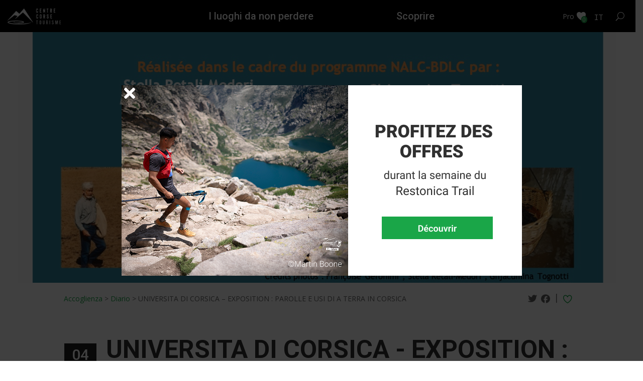

--- FILE ---
content_type: text/html; charset=UTF-8
request_url: https://tourisme-centrecorse.corsica/it/agenda/universita-di-corsica-exposition-parolle-e-usi-di-a-terra-in-corsica-3/
body_size: 17913
content:
<!DOCTYPE html>
<html lang="it-IT">
<head>
	<meta charset="UTF-8" />
<meta http-equiv="X-UA-Compatible" content="IE=edge">
	<link rel="pingback" href="https://tourisme-centrecorse.corsica/xmlrpc.php" />

	<script type="text/javascript">
		document.documentElement.className = 'js';
	</script>
	
	<meta name='robots' content='index, follow, max-image-preview:large, max-snippet:-1, max-video-preview:-1' />
	<style>img:is([sizes="auto" i], [sizes^="auto," i]) { contain-intrinsic-size: 3000px 1500px }</style>
	<link rel="alternate" href="https://tourisme-centrecorse.corsica/en/agenda/universita-di-corsica-exposition-parolle-e-usi-di-a-terra-in-corsica-2/" hreflang="en" />
<link rel="alternate" href="https://tourisme-centrecorse.corsica/it/agenda/universita-di-corsica-exposition-parolle-e-usi-di-a-terra-in-corsica-3/" hreflang="it" />
<link rel="alternate" href="https://tourisme-centrecorse.corsica/de/agenda/universita-di-corsica-exposition-parolle-e-usi-di-a-terra-in-corsica-4/" hreflang="de" />
<script type="text/javascript">
			let jqueryParams=[],jQuery=function(r){return jqueryParams=[...jqueryParams,r],jQuery},$=function(r){return jqueryParams=[...jqueryParams,r],$};window.jQuery=jQuery,window.$=jQuery;let customHeadScripts=!1;jQuery.fn=jQuery.prototype={},$.fn=jQuery.prototype={},jQuery.noConflict=function(r){if(window.jQuery)return jQuery=window.jQuery,$=window.jQuery,customHeadScripts=!0,jQuery.noConflict},jQuery.ready=function(r){jqueryParams=[...jqueryParams,r]},$.ready=function(r){jqueryParams=[...jqueryParams,r]},jQuery.load=function(r){jqueryParams=[...jqueryParams,r]},$.load=function(r){jqueryParams=[...jqueryParams,r]},jQuery.fn.ready=function(r){jqueryParams=[...jqueryParams,r]},$.fn.ready=function(r){jqueryParams=[...jqueryParams,r]};</script>
	<!-- This site is optimized with the Yoast SEO plugin v23.6 - https://yoast.com/wordpress/plugins/seo/ -->
	<title>UNIVERSITA DI CORSICA - EXPOSITION : PAROLLE E USI DI A TERRA IN CORSICA - Office de Tourisme du Centre Corse</title>
	<link rel="canonical" href="https://tourisme-centrecorse.corsica/it/agenda/universita-di-corsica-exposition-parolle-e-usi-di-a-terra-in-corsica-3/" />
	<meta property="og:locale" content="it_IT" />
	<meta property="og:locale:alternate" content="en_GB" />
	<meta property="og:locale:alternate" content="de_DE" />
	<meta property="og:type" content="article" />
	<meta property="og:title" content="UNIVERSITA DI CORSICA - EXPOSITION : PAROLLE E USI DI A TERRA IN CORSICA - Office de Tourisme du Centre Corse" />
	<meta property="og:url" content="https://tourisme-centrecorse.corsica/it/agenda/universita-di-corsica-exposition-parolle-e-usi-di-a-terra-in-corsica-3/" />
	<meta property="og:site_name" content="Office de Tourisme du Centre Corse" />
	<meta property="article:publisher" content="https://www.facebook.com/tourismeencentrecorse/" />
	<meta property="article:modified_time" content="2024-01-31T04:43:48+00:00" />
	<meta property="og:image" content="https://tourisme-centrecorse.corsica/wp-content/uploads/2023/12/Expo-Univ-4-dec-au-31-janv-.jpg" />
	<meta property="og:image:width" content="1365" />
	<meta property="og:image:height" content="1820" />
	<meta property="og:image:type" content="image/jpeg" />
	<meta name="twitter:card" content="summary_large_image" />
	<script type="application/ld+json" class="yoast-schema-graph">{"@context":"https://schema.org","@graph":[{"@type":"WebPage","@id":"https://tourisme-centrecorse.corsica/it/agenda/universita-di-corsica-exposition-parolle-e-usi-di-a-terra-in-corsica-3/","url":"https://tourisme-centrecorse.corsica/it/agenda/universita-di-corsica-exposition-parolle-e-usi-di-a-terra-in-corsica-3/","name":"UNIVERSITA DI CORSICA - EXPOSITION : PAROLLE E USI DI A TERRA IN CORSICA - Office de Tourisme du Centre Corse","isPartOf":{"@id":"https://tourisme-centrecorse.corsica/it/accueil-it/#website"},"primaryImageOfPage":{"@id":"https://tourisme-centrecorse.corsica/it/agenda/universita-di-corsica-exposition-parolle-e-usi-di-a-terra-in-corsica-3/#primaryimage"},"image":{"@id":"https://tourisme-centrecorse.corsica/it/agenda/universita-di-corsica-exposition-parolle-e-usi-di-a-terra-in-corsica-3/#primaryimage"},"thumbnailUrl":"https://tourisme-centrecorse.corsica/wp-content/uploads/2023/12/Expo-Univ-4-dec-au-31-janv-.jpg","datePublished":"2023-12-14T02:40:07+00:00","dateModified":"2024-01-31T04:43:48+00:00","breadcrumb":{"@id":"https://tourisme-centrecorse.corsica/it/agenda/universita-di-corsica-exposition-parolle-e-usi-di-a-terra-in-corsica-3/#breadcrumb"},"inLanguage":"it-IT","potentialAction":[{"@type":"ReadAction","target":["https://tourisme-centrecorse.corsica/it/agenda/universita-di-corsica-exposition-parolle-e-usi-di-a-terra-in-corsica-3/"]}]},{"@type":"ImageObject","inLanguage":"it-IT","@id":"https://tourisme-centrecorse.corsica/it/agenda/universita-di-corsica-exposition-parolle-e-usi-di-a-terra-in-corsica-3/#primaryimage","url":"https://tourisme-centrecorse.corsica/wp-content/uploads/2023/12/Expo-Univ-4-dec-au-31-janv-.jpg","contentUrl":"https://tourisme-centrecorse.corsica/wp-content/uploads/2023/12/Expo-Univ-4-dec-au-31-janv-.jpg","width":1365,"height":1820},{"@type":"BreadcrumbList","@id":"https://tourisme-centrecorse.corsica/it/agenda/universita-di-corsica-exposition-parolle-e-usi-di-a-terra-in-corsica-3/#breadcrumb","itemListElement":[{"@type":"ListItem","position":1,"name":"Accueil","item":"https://tourisme-centrecorse.corsica/it/accueil-it/"},{"@type":"ListItem","position":2,"name":"Agenda","item":"https://tourisme-centrecorse.corsica/it/agenda/"},{"@type":"ListItem","position":3,"name":"UNIVERSITA DI CORSICA &#8211; EXPOSITION : PAROLLE E USI DI A TERRA IN CORSICA"}]},{"@type":"WebSite","@id":"https://tourisme-centrecorse.corsica/it/accueil-it/#website","url":"https://tourisme-centrecorse.corsica/it/accueil-it/","name":"Office de Tourisme du Centre Corse","description":"","publisher":{"@id":"https://tourisme-centrecorse.corsica/it/accueil-it/#organization"},"potentialAction":[{"@type":"SearchAction","target":{"@type":"EntryPoint","urlTemplate":"https://tourisme-centrecorse.corsica/it/accueil-it/?s={search_term_string}"},"query-input":{"@type":"PropertyValueSpecification","valueRequired":true,"valueName":"search_term_string"}}],"inLanguage":"it-IT"},{"@type":"Organization","@id":"https://tourisme-centrecorse.corsica/it/accueil-it/#organization","name":"Just another WordPress site","alternateName":"Office de Tourisme Centru di Corsica","url":"https://tourisme-centrecorse.corsica/it/accueil-it/","logo":{"@type":"ImageObject","inLanguage":"it-IT","@id":"https://tourisme-centrecorse.corsica/it/accueil-it/#/schema/logo/image/","url":"https://tourisme-centrecorse.corsica/wp-content/uploads/2023/05/cropped-Group-102.png","contentUrl":"https://tourisme-centrecorse.corsica/wp-content/uploads/2023/05/cropped-Group-102.png","width":512,"height":512,"caption":"Just another WordPress site"},"image":{"@id":"https://tourisme-centrecorse.corsica/it/accueil-it/#/schema/logo/image/"},"sameAs":["https://www.facebook.com/tourismeencentrecorse/","https://www.instagram.com/otcorte/"]}]}</script>
	<!-- / Yoast SEO plugin. -->


<link rel='dns-prefetch' href='//www.google.com' />
<link rel='dns-prefetch' href='//fonts.googleapis.com' />
<link rel='dns-prefetch' href='//use.fontawesome.com' />
<link rel="alternate" type="application/rss+xml" title="Office de Tourisme du Centre Corse &raquo; Feed" href="https://tourisme-centrecorse.corsica/it/feed/" />
<link rel="alternate" type="application/rss+xml" title="Office de Tourisme du Centre Corse &raquo; Feed dei commenti" href="https://tourisme-centrecorse.corsica/it/comments/feed/" />
<meta content="Divi Child v.2020" name="generator"/><link rel='stylesheet' id='sbi_styles-css' href='https://tourisme-centrecorse.corsica/wp-content/plugins/instagram-feed/css/sbi-styles.min.css?ver=6.6.1' type='text/css' media='all' />
<link rel='stylesheet' id='wp-block-library-css' href='https://tourisme-centrecorse.corsica/wp-includes/css/dist/block-library/style.min.css?ver=6.7.4' type='text/css' media='all' />
<style id='wp-block-library-theme-inline-css' type='text/css'>
.wp-block-audio :where(figcaption){color:#555;font-size:13px;text-align:center}.is-dark-theme .wp-block-audio :where(figcaption){color:#ffffffa6}.wp-block-audio{margin:0 0 1em}.wp-block-code{border:1px solid #ccc;border-radius:4px;font-family:Menlo,Consolas,monaco,monospace;padding:.8em 1em}.wp-block-embed :where(figcaption){color:#555;font-size:13px;text-align:center}.is-dark-theme .wp-block-embed :where(figcaption){color:#ffffffa6}.wp-block-embed{margin:0 0 1em}.blocks-gallery-caption{color:#555;font-size:13px;text-align:center}.is-dark-theme .blocks-gallery-caption{color:#ffffffa6}:root :where(.wp-block-image figcaption){color:#555;font-size:13px;text-align:center}.is-dark-theme :root :where(.wp-block-image figcaption){color:#ffffffa6}.wp-block-image{margin:0 0 1em}.wp-block-pullquote{border-bottom:4px solid;border-top:4px solid;color:currentColor;margin-bottom:1.75em}.wp-block-pullquote cite,.wp-block-pullquote footer,.wp-block-pullquote__citation{color:currentColor;font-size:.8125em;font-style:normal;text-transform:uppercase}.wp-block-quote{border-left:.25em solid;margin:0 0 1.75em;padding-left:1em}.wp-block-quote cite,.wp-block-quote footer{color:currentColor;font-size:.8125em;font-style:normal;position:relative}.wp-block-quote:where(.has-text-align-right){border-left:none;border-right:.25em solid;padding-left:0;padding-right:1em}.wp-block-quote:where(.has-text-align-center){border:none;padding-left:0}.wp-block-quote.is-large,.wp-block-quote.is-style-large,.wp-block-quote:where(.is-style-plain){border:none}.wp-block-search .wp-block-search__label{font-weight:700}.wp-block-search__button{border:1px solid #ccc;padding:.375em .625em}:where(.wp-block-group.has-background){padding:1.25em 2.375em}.wp-block-separator.has-css-opacity{opacity:.4}.wp-block-separator{border:none;border-bottom:2px solid;margin-left:auto;margin-right:auto}.wp-block-separator.has-alpha-channel-opacity{opacity:1}.wp-block-separator:not(.is-style-wide):not(.is-style-dots){width:100px}.wp-block-separator.has-background:not(.is-style-dots){border-bottom:none;height:1px}.wp-block-separator.has-background:not(.is-style-wide):not(.is-style-dots){height:2px}.wp-block-table{margin:0 0 1em}.wp-block-table td,.wp-block-table th{word-break:normal}.wp-block-table :where(figcaption){color:#555;font-size:13px;text-align:center}.is-dark-theme .wp-block-table :where(figcaption){color:#ffffffa6}.wp-block-video :where(figcaption){color:#555;font-size:13px;text-align:center}.is-dark-theme .wp-block-video :where(figcaption){color:#ffffffa6}.wp-block-video{margin:0 0 1em}:root :where(.wp-block-template-part.has-background){margin-bottom:0;margin-top:0;padding:1.25em 2.375em}
</style>
<style id='global-styles-inline-css' type='text/css'>
:root{--wp--preset--aspect-ratio--square: 1;--wp--preset--aspect-ratio--4-3: 4/3;--wp--preset--aspect-ratio--3-4: 3/4;--wp--preset--aspect-ratio--3-2: 3/2;--wp--preset--aspect-ratio--2-3: 2/3;--wp--preset--aspect-ratio--16-9: 16/9;--wp--preset--aspect-ratio--9-16: 9/16;--wp--preset--color--black: #000000;--wp--preset--color--cyan-bluish-gray: #abb8c3;--wp--preset--color--white: #ffffff;--wp--preset--color--pale-pink: #f78da7;--wp--preset--color--vivid-red: #cf2e2e;--wp--preset--color--luminous-vivid-orange: #ff6900;--wp--preset--color--luminous-vivid-amber: #fcb900;--wp--preset--color--light-green-cyan: #7bdcb5;--wp--preset--color--vivid-green-cyan: #00d084;--wp--preset--color--pale-cyan-blue: #8ed1fc;--wp--preset--color--vivid-cyan-blue: #0693e3;--wp--preset--color--vivid-purple: #9b51e0;--wp--preset--gradient--vivid-cyan-blue-to-vivid-purple: linear-gradient(135deg,rgba(6,147,227,1) 0%,rgb(155,81,224) 100%);--wp--preset--gradient--light-green-cyan-to-vivid-green-cyan: linear-gradient(135deg,rgb(122,220,180) 0%,rgb(0,208,130) 100%);--wp--preset--gradient--luminous-vivid-amber-to-luminous-vivid-orange: linear-gradient(135deg,rgba(252,185,0,1) 0%,rgba(255,105,0,1) 100%);--wp--preset--gradient--luminous-vivid-orange-to-vivid-red: linear-gradient(135deg,rgba(255,105,0,1) 0%,rgb(207,46,46) 100%);--wp--preset--gradient--very-light-gray-to-cyan-bluish-gray: linear-gradient(135deg,rgb(238,238,238) 0%,rgb(169,184,195) 100%);--wp--preset--gradient--cool-to-warm-spectrum: linear-gradient(135deg,rgb(74,234,220) 0%,rgb(151,120,209) 20%,rgb(207,42,186) 40%,rgb(238,44,130) 60%,rgb(251,105,98) 80%,rgb(254,248,76) 100%);--wp--preset--gradient--blush-light-purple: linear-gradient(135deg,rgb(255,206,236) 0%,rgb(152,150,240) 100%);--wp--preset--gradient--blush-bordeaux: linear-gradient(135deg,rgb(254,205,165) 0%,rgb(254,45,45) 50%,rgb(107,0,62) 100%);--wp--preset--gradient--luminous-dusk: linear-gradient(135deg,rgb(255,203,112) 0%,rgb(199,81,192) 50%,rgb(65,88,208) 100%);--wp--preset--gradient--pale-ocean: linear-gradient(135deg,rgb(255,245,203) 0%,rgb(182,227,212) 50%,rgb(51,167,181) 100%);--wp--preset--gradient--electric-grass: linear-gradient(135deg,rgb(202,248,128) 0%,rgb(113,206,126) 100%);--wp--preset--gradient--midnight: linear-gradient(135deg,rgb(2,3,129) 0%,rgb(40,116,252) 100%);--wp--preset--font-size--small: 13px;--wp--preset--font-size--medium: 20px;--wp--preset--font-size--large: 36px;--wp--preset--font-size--x-large: 42px;--wp--preset--font-family--inter: "Inter", sans-serif;--wp--preset--font-family--cardo: Cardo;--wp--preset--spacing--20: 0.44rem;--wp--preset--spacing--30: 0.67rem;--wp--preset--spacing--40: 1rem;--wp--preset--spacing--50: 1.5rem;--wp--preset--spacing--60: 2.25rem;--wp--preset--spacing--70: 3.38rem;--wp--preset--spacing--80: 5.06rem;--wp--preset--shadow--natural: 6px 6px 9px rgba(0, 0, 0, 0.2);--wp--preset--shadow--deep: 12px 12px 50px rgba(0, 0, 0, 0.4);--wp--preset--shadow--sharp: 6px 6px 0px rgba(0, 0, 0, 0.2);--wp--preset--shadow--outlined: 6px 6px 0px -3px rgba(255, 255, 255, 1), 6px 6px rgba(0, 0, 0, 1);--wp--preset--shadow--crisp: 6px 6px 0px rgba(0, 0, 0, 1);}:root { --wp--style--global--content-size: 823px;--wp--style--global--wide-size: 1080px; }:where(body) { margin: 0; }.wp-site-blocks > .alignleft { float: left; margin-right: 2em; }.wp-site-blocks > .alignright { float: right; margin-left: 2em; }.wp-site-blocks > .aligncenter { justify-content: center; margin-left: auto; margin-right: auto; }:where(.is-layout-flex){gap: 0.5em;}:where(.is-layout-grid){gap: 0.5em;}.is-layout-flow > .alignleft{float: left;margin-inline-start: 0;margin-inline-end: 2em;}.is-layout-flow > .alignright{float: right;margin-inline-start: 2em;margin-inline-end: 0;}.is-layout-flow > .aligncenter{margin-left: auto !important;margin-right: auto !important;}.is-layout-constrained > .alignleft{float: left;margin-inline-start: 0;margin-inline-end: 2em;}.is-layout-constrained > .alignright{float: right;margin-inline-start: 2em;margin-inline-end: 0;}.is-layout-constrained > .aligncenter{margin-left: auto !important;margin-right: auto !important;}.is-layout-constrained > :where(:not(.alignleft):not(.alignright):not(.alignfull)){max-width: var(--wp--style--global--content-size);margin-left: auto !important;margin-right: auto !important;}.is-layout-constrained > .alignwide{max-width: var(--wp--style--global--wide-size);}body .is-layout-flex{display: flex;}.is-layout-flex{flex-wrap: wrap;align-items: center;}.is-layout-flex > :is(*, div){margin: 0;}body .is-layout-grid{display: grid;}.is-layout-grid > :is(*, div){margin: 0;}body{padding-top: 0px;padding-right: 0px;padding-bottom: 0px;padding-left: 0px;}:root :where(.wp-element-button, .wp-block-button__link){background-color: #32373c;border-width: 0;color: #fff;font-family: inherit;font-size: inherit;line-height: inherit;padding: calc(0.667em + 2px) calc(1.333em + 2px);text-decoration: none;}.has-black-color{color: var(--wp--preset--color--black) !important;}.has-cyan-bluish-gray-color{color: var(--wp--preset--color--cyan-bluish-gray) !important;}.has-white-color{color: var(--wp--preset--color--white) !important;}.has-pale-pink-color{color: var(--wp--preset--color--pale-pink) !important;}.has-vivid-red-color{color: var(--wp--preset--color--vivid-red) !important;}.has-luminous-vivid-orange-color{color: var(--wp--preset--color--luminous-vivid-orange) !important;}.has-luminous-vivid-amber-color{color: var(--wp--preset--color--luminous-vivid-amber) !important;}.has-light-green-cyan-color{color: var(--wp--preset--color--light-green-cyan) !important;}.has-vivid-green-cyan-color{color: var(--wp--preset--color--vivid-green-cyan) !important;}.has-pale-cyan-blue-color{color: var(--wp--preset--color--pale-cyan-blue) !important;}.has-vivid-cyan-blue-color{color: var(--wp--preset--color--vivid-cyan-blue) !important;}.has-vivid-purple-color{color: var(--wp--preset--color--vivid-purple) !important;}.has-black-background-color{background-color: var(--wp--preset--color--black) !important;}.has-cyan-bluish-gray-background-color{background-color: var(--wp--preset--color--cyan-bluish-gray) !important;}.has-white-background-color{background-color: var(--wp--preset--color--white) !important;}.has-pale-pink-background-color{background-color: var(--wp--preset--color--pale-pink) !important;}.has-vivid-red-background-color{background-color: var(--wp--preset--color--vivid-red) !important;}.has-luminous-vivid-orange-background-color{background-color: var(--wp--preset--color--luminous-vivid-orange) !important;}.has-luminous-vivid-amber-background-color{background-color: var(--wp--preset--color--luminous-vivid-amber) !important;}.has-light-green-cyan-background-color{background-color: var(--wp--preset--color--light-green-cyan) !important;}.has-vivid-green-cyan-background-color{background-color: var(--wp--preset--color--vivid-green-cyan) !important;}.has-pale-cyan-blue-background-color{background-color: var(--wp--preset--color--pale-cyan-blue) !important;}.has-vivid-cyan-blue-background-color{background-color: var(--wp--preset--color--vivid-cyan-blue) !important;}.has-vivid-purple-background-color{background-color: var(--wp--preset--color--vivid-purple) !important;}.has-black-border-color{border-color: var(--wp--preset--color--black) !important;}.has-cyan-bluish-gray-border-color{border-color: var(--wp--preset--color--cyan-bluish-gray) !important;}.has-white-border-color{border-color: var(--wp--preset--color--white) !important;}.has-pale-pink-border-color{border-color: var(--wp--preset--color--pale-pink) !important;}.has-vivid-red-border-color{border-color: var(--wp--preset--color--vivid-red) !important;}.has-luminous-vivid-orange-border-color{border-color: var(--wp--preset--color--luminous-vivid-orange) !important;}.has-luminous-vivid-amber-border-color{border-color: var(--wp--preset--color--luminous-vivid-amber) !important;}.has-light-green-cyan-border-color{border-color: var(--wp--preset--color--light-green-cyan) !important;}.has-vivid-green-cyan-border-color{border-color: var(--wp--preset--color--vivid-green-cyan) !important;}.has-pale-cyan-blue-border-color{border-color: var(--wp--preset--color--pale-cyan-blue) !important;}.has-vivid-cyan-blue-border-color{border-color: var(--wp--preset--color--vivid-cyan-blue) !important;}.has-vivid-purple-border-color{border-color: var(--wp--preset--color--vivid-purple) !important;}.has-vivid-cyan-blue-to-vivid-purple-gradient-background{background: var(--wp--preset--gradient--vivid-cyan-blue-to-vivid-purple) !important;}.has-light-green-cyan-to-vivid-green-cyan-gradient-background{background: var(--wp--preset--gradient--light-green-cyan-to-vivid-green-cyan) !important;}.has-luminous-vivid-amber-to-luminous-vivid-orange-gradient-background{background: var(--wp--preset--gradient--luminous-vivid-amber-to-luminous-vivid-orange) !important;}.has-luminous-vivid-orange-to-vivid-red-gradient-background{background: var(--wp--preset--gradient--luminous-vivid-orange-to-vivid-red) !important;}.has-very-light-gray-to-cyan-bluish-gray-gradient-background{background: var(--wp--preset--gradient--very-light-gray-to-cyan-bluish-gray) !important;}.has-cool-to-warm-spectrum-gradient-background{background: var(--wp--preset--gradient--cool-to-warm-spectrum) !important;}.has-blush-light-purple-gradient-background{background: var(--wp--preset--gradient--blush-light-purple) !important;}.has-blush-bordeaux-gradient-background{background: var(--wp--preset--gradient--blush-bordeaux) !important;}.has-luminous-dusk-gradient-background{background: var(--wp--preset--gradient--luminous-dusk) !important;}.has-pale-ocean-gradient-background{background: var(--wp--preset--gradient--pale-ocean) !important;}.has-electric-grass-gradient-background{background: var(--wp--preset--gradient--electric-grass) !important;}.has-midnight-gradient-background{background: var(--wp--preset--gradient--midnight) !important;}.has-small-font-size{font-size: var(--wp--preset--font-size--small) !important;}.has-medium-font-size{font-size: var(--wp--preset--font-size--medium) !important;}.has-large-font-size{font-size: var(--wp--preset--font-size--large) !important;}.has-x-large-font-size{font-size: var(--wp--preset--font-size--x-large) !important;}.has-inter-font-family{font-family: var(--wp--preset--font-family--inter) !important;}.has-cardo-font-family{font-family: var(--wp--preset--font-family--cardo) !important;}
:where(.wp-block-post-template.is-layout-flex){gap: 1.25em;}:where(.wp-block-post-template.is-layout-grid){gap: 1.25em;}
:where(.wp-block-columns.is-layout-flex){gap: 2em;}:where(.wp-block-columns.is-layout-grid){gap: 2em;}
:root :where(.wp-block-pullquote){font-size: 1.5em;line-height: 1.6;}
</style>
<link rel='stylesheet' id='DSCF7-front-css-css' href='https://tourisme-centrecorse.corsica/wp-content/plugins/digital-signature-for-contact-form-7/assets/css/front.css?ver=1.0.0' type='text/css' media='all' />
<link rel='stylesheet' id='meteo-css' href='https://tourisme-centrecorse.corsica/wp-content/plugins/meteoart/public/css/meteo-public.css?ver=1.0.0' type='text/css' media='all' />
<link rel='stylesheet' id='orientationcss-css' href='https://tourisme-centrecorse.corsica/wp-content/plugins/orientation/custom-js/orientation.css?ver=6.7.4' type='text/css' media='all' />
<link rel='stylesheet' id='swiper_css-css' href='https://tourisme-centrecorse.corsica/wp-content/plugins/slider_categorie/custom-js/swiper-bundle.min.css?ver=6.7.4' type='text/css' media='all' />
<link rel='stylesheet' id='slider_categoriecss-css' href='https://tourisme-centrecorse.corsica/wp-content/plugins/slider_categorie/custom-js/slider_categorie.css?ver=6.7.4' type='text/css' media='all' />
<link rel='stylesheet' id='posts_swiper_css-css' href='https://tourisme-centrecorse.corsica/wp-content/plugins/slider_posts/custom-js/swiper-bundle.min.css?ver=6.7.4' type='text/css' media='all' />
<link rel='stylesheet' id='posts_slider_categoriecss-css' href='https://tourisme-centrecorse.corsica/wp-content/plugins/slider_posts/custom-js/slider_posts.css?ver=6.7.4' type='text/css' media='all' />
<link rel='stylesheet' id='woocommerce-layout-css' href='https://tourisme-centrecorse.corsica/wp-content/plugins/woocommerce/assets/css/woocommerce-layout.css?ver=9.4.1' type='text/css' media='all' />
<link rel='stylesheet' id='woocommerce-smallscreen-css' href='https://tourisme-centrecorse.corsica/wp-content/plugins/woocommerce/assets/css/woocommerce-smallscreen.css?ver=9.4.1' type='text/css' media='only screen and (max-width: 768px)' />
<link rel='stylesheet' id='woocommerce-general-css' href='https://tourisme-centrecorse.corsica/wp-content/plugins/woocommerce/assets/css/woocommerce.css?ver=9.4.1' type='text/css' media='all' />
<style id='woocommerce-inline-inline-css' type='text/css'>
.woocommerce form .form-row .required { visibility: visible; }
</style>
<link rel='stylesheet' id='et-divi-open-sans-css' href='https://fonts.googleapis.com/css?family=Open+Sans:300italic,400italic,600italic,700italic,800italic,400,300,600,700,800&#038;subset=latin,latin-ext&#038;display=swap' type='text/css' media='all' />
<link rel='stylesheet' id='et-builder-googlefonts-cached-css' href='https://fonts.googleapis.com/css?family=Roboto:100,100italic,300,300italic,regular,italic,500,500italic,700,700italic,900,900italic|Ubuntu:300,300italic,regular,italic,500,500italic,700,700italic|Raleway:100,200,300,regular,500,600,700,800,900,100italic,200italic,300italic,italic,500italic,600italic,700italic,800italic,900italic&#038;subset=latin,latin-ext&#038;display=swap' type='text/css' media='all' />
<link rel='stylesheet' id='simple-favorites-css' href='https://tourisme-centrecorse.corsica/wp-content/plugins/favorites/assets/css/favorites.css?ver=2.3.4' type='text/css' media='all' />
<link rel='stylesheet' id='font-awesome-official-css' href='https://use.fontawesome.com/releases/v5.14.0/css/all.css' type='text/css' media='all' integrity="sha384-HzLeBuhoNPvSl5KYnjx0BT+WB0QEEqLprO+NBkkk5gbc67FTaL7XIGa2w1L0Xbgc" crossorigin="anonymous" />
<link rel='stylesheet' id='popup-maker-site-css' href='//tourisme-centrecorse.corsica/wp-content/uploads/pum/pum-site-styles.css?generated=1762264413&#038;ver=1.20.4' type='text/css' media='all' />
<link rel='stylesheet' id='sib-front-css-css' href='https://tourisme-centrecorse.corsica/wp-content/plugins/mailin/css/mailin-front.css?ver=6.7.4' type='text/css' media='all' />
<link rel='stylesheet' id='divi-style-parent-css' href='https://tourisme-centrecorse.corsica/wp-content/themes/Divi/style-static.min.css?ver=4.27.2' type='text/css' media='all' />
<link rel='stylesheet' id='leaflet_css-css' href='https://tourisme-centrecorse.corsica/wp-content/themes/Divi-child/custom-js/leaflet.css?ver=6.7.4' type='text/css' media='all' />
<link rel='stylesheet' id='icomoon_css-css' href='https://tourisme-centrecorse.corsica/wp-content/themes/Divi-child/custom-js/icomoon.css?ver=6.7.4' type='text/css' media='all' />
<link rel='stylesheet' id='leafletfullscreencss-css' href='https://tourisme-centrecorse.corsica/wp-content/themes/Divi-child/custom-js/leaflet-fullscreen/leaflet.fullscreen.css?ver=6.7.4' type='text/css' media='all' />
<link rel='stylesheet' id='gesturecss-css' href='https://tourisme-centrecorse.corsica/wp-content/themes/Divi-child/custom-js/gesture/leaflet-gesture-handling.min.css?ver=6.7.4' type='text/css' media='all' />
<link rel='stylesheet' id='ug-css-css' href='https://tourisme-centrecorse.corsica/wp-content/themes/Divi-child/custom-js/unite-gallery.css?ver=6.7.4' type='text/css' media='all' />
<link rel='stylesheet' id='easygridcss-css' href='https://tourisme-centrecorse.corsica/wp-content/themes/Divi-child/custom-js/easygrid.css?ver=6.7.4' type='text/css' media='all' />
<link rel='stylesheet' id='divi-style-pum-css' href='https://tourisme-centrecorse.corsica/wp-content/themes/Divi-child/style.css?ver=4.27.2' type='text/css' media='all' />
<link rel='stylesheet' id='font-awesome-official-v4shim-css' href='https://use.fontawesome.com/releases/v5.14.0/css/v4-shims.css' type='text/css' media='all' integrity="sha384-9aKO2QU3KETrRCCXFbhLK16iRd15nC+OYEmpVb54jY8/CEXz/GVRsnM73wcbYw+m" crossorigin="anonymous" />
<style id='font-awesome-official-v4shim-inline-css' type='text/css'>
@font-face {
font-family: "FontAwesome";
font-display: block;
src: url("https://use.fontawesome.com/releases/v5.14.0/webfonts/fa-brands-400.eot"),
		url("https://use.fontawesome.com/releases/v5.14.0/webfonts/fa-brands-400.eot?#iefix") format("embedded-opentype"),
		url("https://use.fontawesome.com/releases/v5.14.0/webfonts/fa-brands-400.woff2") format("woff2"),
		url("https://use.fontawesome.com/releases/v5.14.0/webfonts/fa-brands-400.woff") format("woff"),
		url("https://use.fontawesome.com/releases/v5.14.0/webfonts/fa-brands-400.ttf") format("truetype"),
		url("https://use.fontawesome.com/releases/v5.14.0/webfonts/fa-brands-400.svg#fontawesome") format("svg");
}

@font-face {
font-family: "FontAwesome";
font-display: block;
src: url("https://use.fontawesome.com/releases/v5.14.0/webfonts/fa-solid-900.eot"),
		url("https://use.fontawesome.com/releases/v5.14.0/webfonts/fa-solid-900.eot?#iefix") format("embedded-opentype"),
		url("https://use.fontawesome.com/releases/v5.14.0/webfonts/fa-solid-900.woff2") format("woff2"),
		url("https://use.fontawesome.com/releases/v5.14.0/webfonts/fa-solid-900.woff") format("woff"),
		url("https://use.fontawesome.com/releases/v5.14.0/webfonts/fa-solid-900.ttf") format("truetype"),
		url("https://use.fontawesome.com/releases/v5.14.0/webfonts/fa-solid-900.svg#fontawesome") format("svg");
}

@font-face {
font-family: "FontAwesome";
font-display: block;
src: url("https://use.fontawesome.com/releases/v5.14.0/webfonts/fa-regular-400.eot"),
		url("https://use.fontawesome.com/releases/v5.14.0/webfonts/fa-regular-400.eot?#iefix") format("embedded-opentype"),
		url("https://use.fontawesome.com/releases/v5.14.0/webfonts/fa-regular-400.woff2") format("woff2"),
		url("https://use.fontawesome.com/releases/v5.14.0/webfonts/fa-regular-400.woff") format("woff"),
		url("https://use.fontawesome.com/releases/v5.14.0/webfonts/fa-regular-400.ttf") format("truetype"),
		url("https://use.fontawesome.com/releases/v5.14.0/webfonts/fa-regular-400.svg#fontawesome") format("svg");
unicode-range: U+F004-F005,U+F007,U+F017,U+F022,U+F024,U+F02E,U+F03E,U+F044,U+F057-F059,U+F06E,U+F070,U+F075,U+F07B-F07C,U+F080,U+F086,U+F089,U+F094,U+F09D,U+F0A0,U+F0A4-F0A7,U+F0C5,U+F0C7-F0C8,U+F0E0,U+F0EB,U+F0F3,U+F0F8,U+F0FE,U+F111,U+F118-F11A,U+F11C,U+F133,U+F144,U+F146,U+F14A,U+F14D-F14E,U+F150-F152,U+F15B-F15C,U+F164-F165,U+F185-F186,U+F191-F192,U+F1AD,U+F1C1-F1C9,U+F1CD,U+F1D8,U+F1E3,U+F1EA,U+F1F6,U+F1F9,U+F20A,U+F247-F249,U+F24D,U+F254-F25B,U+F25D,U+F267,U+F271-F274,U+F279,U+F28B,U+F28D,U+F2B5-F2B6,U+F2B9,U+F2BB,U+F2BD,U+F2C1-F2C2,U+F2D0,U+F2D2,U+F2DC,U+F2ED,U+F328,U+F358-F35B,U+F3A5,U+F3D1,U+F410,U+F4AD;
}
</style>
<script type="text/javascript" src="https://tourisme-centrecorse.corsica/wp-includes/js/jquery/jquery.min.js?ver=3.7.1" id="jquery-core-js"></script>
<script type="text/javascript" src="https://tourisme-centrecorse.corsica/wp-includes/js/jquery/jquery-migrate.min.js?ver=3.4.1" id="jquery-migrate-js"></script>
<script type="text/javascript" id="jquery-js-after">
/* <![CDATA[ */
jqueryParams.length&&$.each(jqueryParams,function(e,r){if("function"==typeof r){var n=String(r);n.replace("$","jQuery");var a=new Function("return "+n)();$(document).ready(a)}});
/* ]]> */
</script>
<script type="text/javascript" src="https://tourisme-centrecorse.corsica/wp-content/plugins/digital-signature-for-contact-form-7/assets/js/digital_signature_pad.js?ver=1.0.0" id="DSCF7-jquery-sign-js-js"></script>
<script type="text/javascript" src="https://tourisme-centrecorse.corsica/wp-content/plugins/e2pdf/js/e2pdf.frontend.js?ver=1.25.12" id="js/e2pdf.frontend-js"></script>
<script type="text/javascript" src="https://tourisme-centrecorse.corsica/wp-content/plugins/meteoart/public/js/meteo-public.js?ver=1.0.0" id="meteo-js"></script>
<script type="text/javascript" src="https://tourisme-centrecorse.corsica/wp-content/plugins/orientation/custom-js/orientation.js?ver=6.7.4" id="script-orientation-js"></script>
<script type="text/javascript" src="https://tourisme-centrecorse.corsica/wp-content/plugins/recaptcha-woo/js/rcfwc.js?ver=1.0" id="rcfwc-js-js" defer="defer" data-wp-strategy="defer"></script>
<script type="text/javascript" src="https://www.google.com/recaptcha/api.js?explicit&amp;hl=it_IT" id="recaptcha-js" defer="defer" data-wp-strategy="defer"></script>
<script type="text/javascript" src="https://tourisme-centrecorse.corsica/wp-content/plugins/slider_categorie/custom-js/swiper-bundle.min.js?ver=6.7.4" id="script-swiper-js"></script>
<script type="text/javascript" id="script-slider_categorie-js-extra">
/* <![CDATA[ */
var nbPosts = {"number":"-1"};
/* ]]> */
</script>
<script type="text/javascript" src="https://tourisme-centrecorse.corsica/wp-content/plugins/slider_categorie/custom-js/slider_categorie.js?ver=6.7.4" id="script-slider_categorie-js"></script>
<script type="text/javascript" src="https://tourisme-centrecorse.corsica/wp-content/plugins/slider_posts/custom-js/swiper-bundle.min.js?ver=6.7.4" id="posts_script-swiper-js"></script>
<script type="text/javascript" src="https://tourisme-centrecorse.corsica/wp-content/plugins/slider_posts/custom-js/slider_posts.js?ver=6.7.4" id="posts_script-slider_categorie-js"></script>
<script type="text/javascript" src="https://tourisme-centrecorse.corsica/wp-content/plugins/woocommerce/assets/js/jquery-blockui/jquery.blockUI.min.js?ver=2.7.0-wc.9.4.1" id="jquery-blockui-js" defer="defer" data-wp-strategy="defer"></script>
<script type="text/javascript" id="wc-add-to-cart-js-extra">
/* <![CDATA[ */
var wc_add_to_cart_params = {"ajax_url":"\/wp-admin\/admin-ajax.php","wc_ajax_url":"\/?wc-ajax=%%endpoint%%","i18n_view_cart":"Visualizza carrello","cart_url":"https:\/\/tourisme-centrecorse.corsica\/panier\/","is_cart":"","cart_redirect_after_add":"no"};
/* ]]> */
</script>
<script type="text/javascript" src="https://tourisme-centrecorse.corsica/wp-content/plugins/woocommerce/assets/js/frontend/add-to-cart.min.js?ver=9.4.1" id="wc-add-to-cart-js" defer="defer" data-wp-strategy="defer"></script>
<script type="text/javascript" src="https://tourisme-centrecorse.corsica/wp-content/plugins/woocommerce/assets/js/js-cookie/js.cookie.min.js?ver=2.1.4-wc.9.4.1" id="js-cookie-js" defer="defer" data-wp-strategy="defer"></script>
<script type="text/javascript" id="woocommerce-js-extra">
/* <![CDATA[ */
var woocommerce_params = {"ajax_url":"\/wp-admin\/admin-ajax.php","wc_ajax_url":"\/?wc-ajax=%%endpoint%%"};
/* ]]> */
</script>
<script type="text/javascript" src="https://tourisme-centrecorse.corsica/wp-content/plugins/woocommerce/assets/js/frontend/woocommerce.min.js?ver=9.4.1" id="woocommerce-js" defer="defer" data-wp-strategy="defer"></script>
<script type="text/javascript" id="favorites-js-extra">
/* <![CDATA[ */
var favorites_data = {"ajaxurl":"https:\/\/tourisme-centrecorse.corsica\/wp-admin\/admin-ajax.php","nonce":"c3227569d3","favorite":"<i class=\"sf-icon-star-empty\"><\/i>","favorited":"<i class=\"sf-icon-star-full\"><\/i>","includecount":"","indicate_loading":"","loading_text":"Loading","loading_image":"","loading_image_active":"","loading_image_preload":"","cache_enabled":"1","button_options":{"button_type":"custom","custom_colors":false,"box_shadow":false,"include_count":false,"default":{"background_default":false,"border_default":false,"text_default":false,"icon_default":false,"count_default":false},"active":{"background_active":false,"border_active":false,"text_active":false,"icon_active":false,"count_active":false}},"authentication_modal_content":"<p>Please login to add favorites.<\/p><p><a href=\"#\" data-favorites-modal-close>Dismiss this notice<\/a><\/p>","authentication_redirect":"","dev_mode":"","logged_in":"","user_id":"0","authentication_redirect_url":"https:\/\/tourisme-centrecorse.corsica\/wp-login.php"};
/* ]]> */
</script>
<script type="text/javascript" src="https://tourisme-centrecorse.corsica/wp-content/plugins/favorites/assets/js/favorites.min.js?ver=2.3.4" id="favorites-js"></script>
<script type="text/javascript" id="sib-front-js-js-extra">
/* <![CDATA[ */
var sibErrMsg = {"invalidMail":"Please fill out valid email address","requiredField":"Please fill out required fields","invalidDateFormat":"Please fill out valid date format","invalidSMSFormat":"Please fill out valid phone number"};
var ajax_sib_front_object = {"ajax_url":"https:\/\/tourisme-centrecorse.corsica\/wp-admin\/admin-ajax.php","ajax_nonce":"960d35602c","flag_url":"https:\/\/tourisme-centrecorse.corsica\/wp-content\/plugins\/mailin\/img\/flags\/"};
/* ]]> */
</script>
<script type="text/javascript" src="https://tourisme-centrecorse.corsica/wp-content/plugins/mailin/js/mailin-front.js?ver=1730195330" id="sib-front-js-js"></script>
<link rel="https://api.w.org/" href="https://tourisme-centrecorse.corsica/wp-json/" /><link rel="EditURI" type="application/rsd+xml" title="RSD" href="https://tourisme-centrecorse.corsica/xmlrpc.php?rsd" />
<meta name="generator" content="WordPress 6.7.4" />
<meta name="generator" content="WooCommerce 9.4.1" />
<link rel='shortlink' href='https://tourisme-centrecorse.corsica/?p=18511' />
<link rel="alternate" title="oEmbed (JSON)" type="application/json+oembed" href="https://tourisme-centrecorse.corsica/wp-json/oembed/1.0/embed?url=https%3A%2F%2Ftourisme-centrecorse.corsica%2Fit%2Fagenda%2Funiversita-di-corsica-exposition-parolle-e-usi-di-a-terra-in-corsica-3%2F" />
<link rel="alternate" title="oEmbed (XML)" type="text/xml+oembed" href="https://tourisme-centrecorse.corsica/wp-json/oembed/1.0/embed?url=https%3A%2F%2Ftourisme-centrecorse.corsica%2Fit%2Fagenda%2Funiversita-di-corsica-exposition-parolle-e-usi-di-a-terra-in-corsica-3%2F&#038;format=xml" />

		<!-- GA Google Analytics @ https://m0n.co/ga -->
		<script async src="https://www.googletagmanager.com/gtag/js?id=G-V8TZ7HLN94"></script>
		<script>
			window.dataLayer = window.dataLayer || [];
			function gtag(){dataLayer.push(arguments);}
			gtag('js', new Date());
			gtag('config', 'G-V8TZ7HLN94');
		</script>

	<meta name="viewport" content="width=device-width, initial-scale=1.0, maximum-scale=1.0, user-scalable=0" />	<noscript><style>.woocommerce-product-gallery{ opacity: 1 !important; }</style></noscript>
	<style class='wp-fonts-local' type='text/css'>
@font-face{font-family:Inter;font-style:normal;font-weight:300 900;font-display:fallback;src:url('https://tourisme-centrecorse.corsica/wp-content/plugins/woocommerce/assets/fonts/Inter-VariableFont_slnt,wght.woff2') format('woff2');font-stretch:normal;}
@font-face{font-family:Cardo;font-style:normal;font-weight:400;font-display:fallback;src:url('https://tourisme-centrecorse.corsica/wp-content/plugins/woocommerce/assets/fonts/cardo_normal_400.woff2') format('woff2');}
</style>
<link rel="icon" href="https://tourisme-centrecorse.corsica/wp-content/uploads/2023/05/cropped-Group-102-32x32.png" sizes="32x32" />
<link rel="icon" href="https://tourisme-centrecorse.corsica/wp-content/uploads/2023/05/cropped-Group-102-192x192.png" sizes="192x192" />
<link rel="apple-touch-icon" href="https://tourisme-centrecorse.corsica/wp-content/uploads/2023/05/cropped-Group-102-180x180.png" />
<meta name="msapplication-TileImage" content="https://tourisme-centrecorse.corsica/wp-content/uploads/2023/05/cropped-Group-102-270x270.png" />
<link rel="stylesheet" id="et-divi-customizer-global-cached-inline-styles" href="https://tourisme-centrecorse.corsica/wp-content/et-cache/global/et-divi-customizer-global.min.css?ver=1749631574" /></head>
<body data-rsssl=1 class="agenda-template-default single single-agenda postid-18511 theme-Divi et-tb-has-template et-tb-has-header et-tb-has-body et-tb-has-footer woocommerce-no-js et_pb_button_helper_class et_cover_background et_pb_gutter osx et_pb_gutters3 et_divi_theme et-db">
	<div id="page-container">
<div id="et-boc" class="et-boc">
			
		<header class="et-l et-l--header">
			<div class="et_builder_inner_content et_pb_gutters3">
		<div class="et_pb_section et_pb_section_0_tb_header et_pb_sticky_module et_section_regular et_pb_section--with-menu" >
				
				
				
				
				
				
				<div class="et_pb_row et_pb_row_0_tb_header et_pb_row--with-menu">
				<div class="et_pb_column et_pb_column_3_4 et_pb_column_0_tb_header  et_pb_css_mix_blend_mode_passthrough et_pb_column--with-menu">
				
				
				
				
				<div class="et_pb_module et_pb_menu et_pb_menu_0_tb_header et_pb_bg_layout_dark  et_pb_text_align_left et_dropdown_animation_fade et_pb_menu--with-logo et_pb_menu--style-left_aligned">
					
					
					
					
					<div class="et_pb_menu_inner_container clearfix">
						<div class="et_pb_menu__logo-wrap">
			  <div class="et_pb_menu__logo">
				<img decoding="async" width="336" height="138" src="https://otcc/wp-content/uploads/2022/10/logo-blanc-png-2.png" alt="" srcset="https://tourisme-centrecorse.corsica/wp-content/uploads/2022/10/logo-blanc-png-2.png 336w, https://tourisme-centrecorse.corsica/wp-content/uploads/2022/10/logo-blanc-png-2-300x123.png 300w" sizes="(max-width: 336px) 100vw, 336px" class="wp-image-92" />
			  </div>
			</div>
						<div class="et_pb_menu__wrap">
							<div class="et_pb_menu__menu">
								<nav class="et-menu-nav"><ul id="menu-menu-it" class="et-menu nav"><li class="et_pb_menu_page_id-361 menu-item menu-item-type-taxonomy menu-item-object-category menu-item-has-children menu-item-1051"><a href="https://tourisme-centrecorse.corsica/it/category/i-luoghi-da-non-perdere/">I luoghi da non perdere</a>
<ul class="sub-menu">
	<li class="et_pb_menu_page_id-443 menu-item menu-item-type-taxonomy menu-item-object-category menu-item-1053"><a href="https://tourisme-centrecorse.corsica/it/category/i-luoghi-da-non-perdere/le-nostre-meraviglie/">Le nostre meraviglie</a></li>
	<li class="et_pb_menu_page_id-449 menu-item menu-item-type-taxonomy menu-item-object-category menu-item-1054"><a href="https://tourisme-centrecorse.corsica/it/category/i-luoghi-da-non-perdere/siti-storici/">Siti storici</a></li>
	<li class="et_pb_menu_page_id-455 menu-item menu-item-type-taxonomy menu-item-object-category menu-item-1055"><a href="https://tourisme-centrecorse.corsica/it/category/i-luoghi-da-non-perdere/valli-fiumi-foreste/">Valli &#038; foreste</a></li>
</ul>
</li>
<li class="et_pb_menu_page_id-56 menu-item menu-item-type-taxonomy menu-item-object-category menu-item-has-children menu-item-1052"><a href="https://tourisme-centrecorse.corsica/it/category/scoprire/">Scoprire</a>
<ul class="sub-menu">
	<li class="et_pb_menu_page_id-373 menu-item menu-item-type-taxonomy menu-item-object-category menu-item-1058"><a href="https://tourisme-centrecorse.corsica/it/category/scoprire/attivita-nella-natura/">Attività nella natura</a></li>
	<li class="et_pb_menu_page_id-379 menu-item menu-item-type-taxonomy menu-item-object-category menu-item-1059"><a href="https://tourisme-centrecorse.corsica/it/category/scoprire/le-citta-e-i-villaggi-della-corsica-centrale/">Le città e i villaggi della Corsica centrale </a></li>
	<li class="et_pb_menu_page_id-391 menu-item menu-item-type-taxonomy menu-item-object-category menu-item-1060"><a href="https://tourisme-centrecorse.corsica/it/category/scoprire/il-patrimonio-naturale/">Il patrimonio naturale</a></li>
	<li class="et_pb_menu_page_id-421 menu-item menu-item-type-taxonomy menu-item-object-category menu-item-1065"><a href="https://tourisme-centrecorse.corsica/it/category/scoprire/pnrc-it/">PNRC</a></li>
	<li class="et_pb_menu_page_id-397 menu-item menu-item-type-taxonomy menu-item-object-category menu-item-1061"><a href="https://tourisme-centrecorse.corsica/it/category/scoprire/il-patrimonio-edilizio/">Il patrimonio edilizio</a></li>
	<li class="et_pb_menu_page_id-403 menu-item menu-item-type-taxonomy menu-item-object-category menu-item-1062"><a href="https://tourisme-centrecorse.corsica/it/category/scoprire/ispirazioni-per-passeggiate-ed-escursioni/">Ispirazioni per passeggiate ed escursioni</a></li>
	<li class="et_pb_menu_page_id-409 menu-item menu-item-type-taxonomy menu-item-object-category menu-item-1063"><a href="https://tourisme-centrecorse.corsica/it/category/scoprire/turismo-lento/">Turismo lento</a></li>
	<li class="et_pb_menu_page_id-437 menu-item menu-item-type-taxonomy menu-item-object-category menu-item-1066"><a href="https://tourisme-centrecorse.corsica/it/category/scoprire/gastronomia/">Gastronomia</a></li>
</ul>
</li>
<li class="pll-parent-menu-item menu-item menu-item-type-custom menu-item-object-custom current-menu-parent menu-item-has-children menu-item-14475"><a href="#pll_switcher">Italiano</a>
<ul class="sub-menu">
	<li class="lang-item lang-item-9 lang-item-en lang-item-first menu-item menu-item-type-custom menu-item-object-custom menu-item-14475-en"><a href="https://tourisme-centrecorse.corsica/en/agenda/universita-di-corsica-exposition-parolle-e-usi-di-a-terra-in-corsica-2/" hreflang="en-GB" lang="en-GB">English</a></li>
	<li class="lang-item lang-item-13 lang-item-it current-lang menu-item menu-item-type-custom menu-item-object-custom menu-item-14475-it"><a href="https://tourisme-centrecorse.corsica/it/agenda/universita-di-corsica-exposition-parolle-e-usi-di-a-terra-in-corsica-3/" hreflang="it-IT" lang="it-IT">Italiano</a></li>
	<li class="lang-item lang-item-17 lang-item-de menu-item menu-item-type-custom menu-item-object-custom menu-item-14475-de"><a href="https://tourisme-centrecorse.corsica/de/agenda/universita-di-corsica-exposition-parolle-e-usi-di-a-terra-in-corsica-4/" hreflang="de-DE" lang="de-DE">Deutsch</a></li>
</ul>
</li>
</ul></nav>
							</div>
							
							
							<div class="et_mobile_nav_menu">
				<div class="mobile_nav closed">
					<span class="mobile_menu_bar"></span>
				</div>
			</div>
						</div>
						
					</div>
				</div>
			</div><div class="et_pb_column et_pb_column_1_4 et_pb_column_1_tb_header  et_pb_css_mix_blend_mode_passthrough et-last-child">
				
				
				
				
				<div class="et_pb_module et_pb_sidebar_0_tb_header et_pb_widget_area clearfix et_pb_widget_area_right et_pb_bg_layout_dark">
				
				
				
				
				<div id="block-17" class="et_pb_widget widget_block"><a href='/espace-partenaires'>Pro </a></div><div id="block-13" class="et_pb_widget widget_block"><p><div style="position: relative;height: 18px;"><a href="/it/i-miei-preferiti"><i class="oacs-spl-icon icon-heart2" style="font-size: 1em;padding: 6px 3px 0px 0px"></i><span id="oacs-spl-counter" class="oacs-spl-counter" style="color: inherit;font-size: inherit;padding: inherit">0</span></a></div></p></div><div id="polylang-2" class="et_pb_widget widget_polylang"><label class="screen-reader-text" for="lang_choice_polylang-2">Scegli una lingua</label><select name="lang_choice_polylang-2" id="lang_choice_polylang-2" class="pll-switcher-select">
	<option value="https://tourisme-centrecorse.corsica/en/agenda/universita-di-corsica-exposition-parolle-e-usi-di-a-terra-in-corsica-2/" lang="en-GB">English</option>
	<option value="https://tourisme-centrecorse.corsica/it/agenda/universita-di-corsica-exposition-parolle-e-usi-di-a-terra-in-corsica-3/" lang="it-IT" selected='selected'>Italiano</option>
	<option value="https://tourisme-centrecorse.corsica/de/agenda/universita-di-corsica-exposition-parolle-e-usi-di-a-terra-in-corsica-4/" lang="de-DE">Deutsch</option>

</select>
<script type="text/javascript">
					document.getElementById( "lang_choice_polylang-2" ).addEventListener( "change", function ( event ) { location.href = event.currentTarget.value; } )
				</script></div><div id="block-15" class="et_pb_widget widget_block"><p><div class="et_pb_menu_inner_container"><div class="et_pb_menu__wrap"><button type="button" class="et_pb_menu__icon et_pb_menu__search-button"></button></div></div></p></div>
			</div>
			</div>
				
				
				
				
			</div>
				
				
			</div><div id="recherche" class="et_pb_section et_pb_section_1_tb_header et_pb_with_background et_section_regular" >
				
				
				
				
				
				
				<div class="et_pb_with_border et_pb_row et_pb_row_1_tb_header">
				<div class="et_pb_column et_pb_column_4_4 et_pb_column_2_tb_header  et_pb_css_mix_blend_mode_passthrough et-last-child">
				
				
				
				
				<div class="et_pb_with_border et_pb_module et_pb_search_posttype et_pb_search_posttype_0_tb_header et_pb_search  et_pb_text_align_left et_pb_bg_layout_light">
				
				
				<form role="search" method="get" class="et_pb_searchform" action="https://tourisme-centrecorse.corsica/">
					<div>
						<label class="screen-reader-text" for="s">Cerca:</label>
						<input type="text" name="s" placeholder="" class="et_pb_s" />
						<!-- JSWJ - POST TYPE SEARCH MODULE FOR DIVI -->
						<input type="hidden" name="posttype_search" value="post,product,hebergement,restauration,activite,agenda,commerce,patrimoine,brochure" />
						
						
						
						<input type="submit" value="Ricerca" class="et_pb_searchsubmit">
					</div>
				</form>
			</div>
			</div>
				
				
				
				
			</div>
				
				
			</div><div id="Entete" class="et_pb_section et_pb_section_2_tb_header et_pb_fullwidth_section et_section_regular" >
				
				
				
				
				
				
				<section class="et_pb_module et_pb_fullwidth_header et_pb_fullwidth_header_0_tb_header et_pb_text_align_center et_pb_bg_layout_dark">
				
				
				
				
				<div class="et_pb_fullwidth_header_container center">
					<div class="header-content-container center">
					<div class="header-content">
						
						<h1 class="et_pb_module_header">UNIVERSITA DI CORSICA &#8211; EXPOSITION : PAROLLE E USI DI A TERRA IN CORSICA</h1>
						
						<div class="et_pb_header_content_wrapper"></div>
						
					</div>
				</div>
					
				</div>
				<div class="et_pb_fullwidth_header_overlay"></div>
				<div class="et_pb_fullwidth_header_scroll"></div>
			</section>
				
				
			</div><div id="breadcrumbsection" class="et_pb_section et_pb_section_3_tb_header et_section_regular" >
				
				
				
				
				
				
				<div class="et_pb_row et_pb_row_2_tb_header">
				<div class="et_pb_column et_pb_column_4_4 et_pb_column_3_tb_header  et_pb_css_mix_blend_mode_passthrough et-last-child">
				
				
				
				
				<div class="et_pb_module et_pb_code et_pb_code_0_tb_header">
				
				
				
				
				<div class="et_pb_code_inner">	<div style="margin-top:20px;margin-bottom: 20px;" class="breadcrumb"><a title="Accueil" rel="nofollow" href="https://tourisme-centrecorse.corsica/">Accoglienza</a> > <a href="/it/agenda">Diario</a> > <span>UNIVERSITA DI CORSICA &#8211; EXPOSITION : PAROLLE E USI DI A TERRA IN CORSICA</span></div>

<div class='reseaux'><a id="shareButtonT" style="margin-right: 8px;" href="https://twitter.com/intent/tweet?url=https%3A%2F%2Ftourisme-centrecorse.corsica%2Fit%2Fagenda%2Funiversita-di-corsica-exposition-parolle-e-usi-di-a-terra-in-corsica-3%2F" target="_blank"><img decoding="async" src="/img/twitter.png"></i></a><a id="shareButtonF" href="https://www.facebook.com/sharer.php?u=https%3A%2F%2Ftourisme-centrecorse.corsica%2Fit%2Fagenda%2Funiversita-di-corsica-exposition-parolle-e-usi-di-a-terra-in-corsica-3%2F" target="_blank"><img decoding="async" src="/img/facebook.png"></i></a><div style='font-size: 18px;padding: 0 8px;margin-top: -4px;display: flex;align-items: center;'>|</div><div style="display: flex;align-items: center;"><div class="simplefavorite-button" data-postid="20523" data-siteid="1" data-groupid="1" data-favoritecount="0" style=""><i class="sf-icon-star-empty"></i></div></div></div></div>
			</div>
			</div>
				
				
				
				
			</div>
				
				
			</div>		</div>
	</header>
	<div id="et-main-area">
	
    <div id="main-content">
    <div class="et-l et-l--body">
			<div class="et_builder_inner_content et_pb_gutters3"><div class="et_pb_section et_pb_section_0_tb_body agenda fiche_activite et_section_regular" >
				
				
				
				
				
				
				<div class="et_pb_row et_pb_row_0_tb_body">
				<div class="et_pb_column et_pb_column_4_4 et_pb_column_0_tb_body  et_pb_css_mix_blend_mode_passthrough et-last-child">
				
				
				
				
				<div class="et_pb_module et_pb_code et_pb_code_0_tb_body">
				
				
				
				
				<div class="et_pb_code_inner"><div class="contenu">
	<div style="width: 80%;max-width: 1080px;margin: auto;position: relative;padding: 2% 0;">
		<div style="display:flex;align-items: center;margin-bottom: 40px;">
							<div class='tsdate'><p class='tsjour'>04</p><p class='tsmois'>dic</p></div>
						<h2 class='titre-agenda'>UNIVERSITA DI CORSICA - EXPOSITION : PAROLLE E USI DI A TERRA IN CORSICA</h2>
		</div>
		 
			<div class="info" style="display: flex;"><div class="infotexte"><p class="infotitre" style="font-size: 20px !important;color: #bababa !important;text-transform:uppercase;">Culture et religion</p></div></div>
						<div style="margin-bottom:40px;"><p>Da 04/12 a 31/01.</p></div>
						<div id="fichephotos" class="photos">
							<img decoding="async" style="max-height:600px;" src="/wp-content/uploads/2024/01/9fc513c6-2b17-482b-9326-e5e113083dba.jpg" data-image="/wp-content/uploads/2024/01/9fc513c6-2b17-482b-9326-e5e113083dba.jpg">
							<img decoding="async" style="max-height:600px;" src="/wp-content/uploads/2024/01/41744372-6d74-4562-acf3-164b3c437d69.jpg" data-image="/wp-content/uploads/2024/01/41744372-6d74-4562-acf3-164b3c437d69.jpg">
					</div>
	</div>
	<div class="cartouchebloc" style="text-align:center;">
		<div class="cartouche">
			<div class="informations">
								 
				<div class="coordonnees" style="background-color: white;margin-bottom:20px;">
					<h4>Dati di contatto</h4>
															 
						<div><span class="att">Sito web : </span><a target="_blank" href="https://umrlisa.univ-corse.fr"><span class="val">umrlisa.univ-corse.fr</span></a></div>
										 
						<div><span class="att">Indirizzo e-mail : </span><a href="mailto:idda@univ-corse.fr"><span class="val">idda@univ-corse.fr</span></a></div>
										 
						<div><span class="att">Indirizzo : </span><span class="val">Rue Jean Nicoli, Corte</span></div>
									</div>
							</div>
			<div class="carte">
				 
				<div class="emplacement" style="background-color: white;">
					<div id="map_emp" style="height:400px;" lat="42.3063877" long="9.15360023"></div>
				</div>
							</div>
		</div>	
	</div>
	 
	<div class="infos">
		<hr style="border:solid 1px white;">
		<h3>Info pratiche</h3>
		<div class="infosdiv">
			 
					<div class="info"><span><img decoding="async" src="/img/themeagenda.svg" width="30px" height="30px"></span><div class="infotexte"><p class="infotitre">Tema</p><p class="infoval">Agricolo</p></div></div>
						 
					<div class="info"><span><img decoding="async" src="/img/catagenda.svg" width="30px" height="30px"></span><div class="infotexte"><p class="infotitre">Categoria</p><p class="infoval">Esposizione</p></div></div>
					</div>
	</div>
	</div>
</div>
			</div>
			</div>
				
				
				
				
			</div>
				
				
			</div>		</div>
	</div>
	    </div>
    
	<footer class="et-l et-l--footer">
			<div class="et_builder_inner_content et_pb_gutters3"><div id="footerblocfr" class="et_pb_section et_pb_section_0_tb_footer footerbloc et_pb_equal_columns et_pb_with_background et_section_specialty" >
				
				
				
				
				
				<div class="et_pb_row">
				<div class="et_pb_column et_pb_column_2_3 et_pb_column_0_tb_footer   et_pb_specialty_column  et_pb_css_mix_blend_mode_passthrough">
				
				
				
				
				<div id="footerleft" class="et_pb_row_inner et_pb_row_inner_0_tb_footer">
				<div class="et_pb_column et_pb_column_1_3 et_pb_column_inner et_pb_column_inner_0_tb_footer">
				
				
				
				
				<div class="et_pb_module et_pb_image et_pb_image_0_tb_footer">
				
				
				
				
				<span class="et_pb_image_wrap "><img loading="lazy" decoding="async" width="336" height="138" src="https://tourisme-centrecorse.corsica/wp-content/uploads/2022/10/logo-blanc-png-2.png" alt="" title="logo blanc png 2" srcset="https://tourisme-centrecorse.corsica/wp-content/uploads/2022/10/logo-blanc-png-2.png 336w, https://tourisme-centrecorse.corsica/wp-content/uploads/2022/10/logo-blanc-png-2-300x123.png 300w" sizes="auto, (max-width: 336px) 100vw, 336px" class="wp-image-92" /></span>
			</div><div class="et_pb_module et_pb_text et_pb_text_0_tb_footer  et_pb_text_align_left et_pb_bg_layout_light">
				
				
				
				
				<div class="et_pb_text_inner"><p style="text-align: center;"><strong>Indirizzo postale</strong> : La Citadelle, 20250 Corte</p></div>
			</div><div class="et_pb_module et_pb_text et_pb_text_1_tb_footer  et_pb_text_align_left et_pb_bg_layout_light">
				
				
				
				
				<div class="et_pb_text_inner"><p style="text-align: center;"><strong>Telefono</strong> : 04 95 46 26 70</p></div>
			</div><div class="et_pb_module et_pb_text et_pb_text_2_tb_footer  et_pb_text_align_left et_pb_bg_layout_light">
				
				
				
				
				<div class="et_pb_text_inner"><p style="text-align: center;">Seguici su :</p></div>
			</div><ul class="et_pb_module et_pb_social_media_follow et_pb_social_media_follow_0_tb_footer clearfix  et_pb_text_align_center et_pb_bg_layout_light">
				
				
				
				
				<li
            class='et_pb_social_media_follow_network_0_tb_footer et_pb_social_icon et_pb_social_network_link  et-social-instagram'><a
              href='https://www.instagram.com/otcorte/'
              class='icon et_pb_with_border'
              title='Segui su Instagram'
               target="_blank"><span
                class='et_pb_social_media_follow_network_name'
                aria-hidden='true'
                >Segui</span></a></li><li
            class='et_pb_social_media_follow_network_1_tb_footer et_pb_social_icon et_pb_social_network_link  et-social-facebook'><a
              href='https://www.facebook.com/tourismeencentrecorse/'
              class='icon et_pb_with_border'
              title='Segui su Facebook'
               target="_blank"><span
                class='et_pb_social_media_follow_network_name'
                aria-hidden='true'
                >Segui</span></a></li>
			</ul><div class="et_pb_module et_pb_image et_pb_image_1_tb_footer">
				
				
				
				
				<span class="et_pb_image_wrap "><img loading="lazy" decoding="async" width="480" height="228" src="https://tourisme-centrecorse.corsica/wp-content/uploads/2023/05/2-logo.png" alt="" title="2 logo" srcset="https://tourisme-centrecorse.corsica/wp-content/uploads/2023/05/2-logo.png 480w, https://tourisme-centrecorse.corsica/wp-content/uploads/2023/05/2-logo-300x143.png 300w" sizes="auto, (max-width: 480px) 100vw, 480px" class="wp-image-14905" /></span>
			</div>
			</div><div class="et_pb_column et_pb_column_1_3 et_pb_column_inner et_pb_column_inner_1_tb_footer et-last-child">
				
				
				
				
				<div class="et_pb_module et_pb_sidebar_0_tb_footer et_pb_widget_area clearfix et_pb_widget_area_left et_pb_bg_layout_dark">
				
				
				
				
				<div id="block-5" class="fwidget et_pb_widget widget_block"><div class="wp-block-group is-layout-flow wp-block-group-is-layout-flow"><div class="widget widget_nav_menu"><h2 class="widgettitle">Les incontournables</h2><div class="menu-footer1-container"><ul id="menu-footer1" class="menu"><li id="menu-item-316" class="menu-item menu-item-type-taxonomy menu-item-object-category menu-item-316"><a href="https://tourisme-centrecorse.corsica/category/les-incontournables/nos-merveilles/">Nos merveilles</a></li>
<li id="menu-item-317" class="menu-item menu-item-type-taxonomy menu-item-object-category menu-item-317"><a href="https://tourisme-centrecorse.corsica/category/les-incontournables/sites-historiques/">Sites historiques</a></li>
<li id="menu-item-13148" class="menu-item menu-item-type-taxonomy menu-item-object-category menu-item-13148"><a href="https://tourisme-centrecorse.corsica/category/decouvrir/le-patrimoine-naturel/les-forets-rivieres-vallees/">Les forêts, rivières &amp; vallées</a></li>
</ul></div></div></div></div><div id="block-6" class="fwidget et_pb_widget widget_block"><div class="wp-block-group is-layout-flow wp-block-group-is-layout-flow"><div class="widget widget_nav_menu"><h2 class="widgettitle">Découvrir</h2><div class="menu-footer2-container"><ul id="menu-footer2" class="menu"><li id="menu-item-318" class="menu-item menu-item-type-taxonomy menu-item-object-category menu-item-318"><a href="https://tourisme-centrecorse.corsica/category/decouvrir/activites-nature/">Activités nature</a></li>
<li id="menu-item-325" class="menu-item menu-item-type-taxonomy menu-item-object-category menu-item-325"><a href="https://tourisme-centrecorse.corsica/category/decouvrir/les-villes-et-villages-du-centre-corse/">Villes et villages</a></li>
<li id="menu-item-323" class="menu-item menu-item-type-taxonomy menu-item-object-category menu-item-323"><a href="https://tourisme-centrecorse.corsica/category/decouvrir/le-patrimoine-naturel/">Patrimoine Naturel</a></li>
<li id="menu-item-326" class="menu-item menu-item-type-taxonomy menu-item-object-category menu-item-326"><a href="https://tourisme-centrecorse.corsica/category/decouvrir/pnrc/">Parc Naturel Régional de Corse</a></li>
<li id="menu-item-322" class="menu-item menu-item-type-taxonomy menu-item-object-category menu-item-322"><a href="https://tourisme-centrecorse.corsica/category/decouvrir/le-patrimoine-bati/">Patrimoine Bâti</a></li>
<li id="menu-item-320" class="menu-item menu-item-type-taxonomy menu-item-object-category menu-item-320"><a href="https://tourisme-centrecorse.corsica/category/decouvrir/inspirations-pour-flaner-se-balader/">Inspirations pour flâner, se balader</a></li>
<li id="menu-item-327" class="menu-item menu-item-type-taxonomy menu-item-object-category menu-item-327"><a href="https://tourisme-centrecorse.corsica/category/decouvrir/slow-tourisme/">Slow Tourisme</a></li>
<li id="menu-item-27793" class="menu-item menu-item-type-post_type menu-item-object-post menu-item-27793"><a href="https://tourisme-centrecorse.corsica/le-label-famille-plus/">Label Famille Plus</a></li>
<li id="menu-item-321" class="menu-item menu-item-type-taxonomy menu-item-object-category menu-item-321"><a href="https://tourisme-centrecorse.corsica/category/decouvrir/la-gastronomie/">Gastronomie</a></li>
</ul></div></div></div></div><div id="block-9" class="fwidget et_pb_widget widget_block"><div class="wp-block-group is-layout-flow wp-block-group-is-layout-flow"><div class="widget widget_nav_menu"><h2 class="widgettitle">Séjourner</h2><div class="menu-footer3-container"><ul id="menu-footer3" class="menu"><li id="menu-item-31" class="menu-item menu-item-type-custom menu-item-object-custom menu-item-31"><a href="/hebergement">Hébergements</a></li>
<li id="menu-item-32" class="menu-item menu-item-type-custom menu-item-object-custom menu-item-32"><a href="/restauration">Déguster</a></li>
<li id="menu-item-33" class="footermask menu-item menu-item-type-custom menu-item-object-custom menu-item-33"><a href="#">Bars, Vins&#8230;</a></li>
<li id="menu-item-34" class="menu-item menu-item-type-custom menu-item-object-custom menu-item-34"><a href="/activite">Activités et Loisirs</a></li>
<li id="menu-item-35" class="footermask menu-item menu-item-type-custom menu-item-object-custom menu-item-35"><a href="#">Et autres adhérents</a></li>
<li id="menu-item-13149" class="menu-item menu-item-type-custom menu-item-object-custom menu-item-13149"><a href="/commerce">Commerces &#038; services</a></li>
<li id="menu-item-36" class="menu-item menu-item-type-custom menu-item-object-custom menu-item-36"><a href="/agenda">Agenda</a></li>
<li id="menu-item-37" class="footermask menu-item menu-item-type-custom menu-item-object-custom menu-item-37"><a href="#">Se déplacer</a></li>
<li id="menu-item-38" class="footermask menu-item menu-item-type-custom menu-item-object-custom menu-item-38"><a href="#">maritimes, trains, taxi, Autocars</a></li>
<li id="menu-item-13150" class="footermask menu-item menu-item-type-custom menu-item-object-custom menu-item-13150"><a href="/itineraire">Itinéraires</a></li>
<li id="menu-item-27902" class="menu-item menu-item-type-post_type menu-item-object-page menu-item-27902"><a href="https://tourisme-centrecorse.corsica/mon-compte/">Mon compte</a></li>
<li id="menu-item-14713" class="footermention menu-item menu-item-type-post_type menu-item-object-page menu-item-14713"><a href="https://tourisme-centrecorse.corsica/mentions-legales/">Mentions légales</a></li>
</ul></div></div></div></div><div id="block-7" class="fwidget et_pb_widget widget_block"><div class="wp-block-buttons is-layout-flex wp-block-buttons-is-layout-flex"><div class="wp-block-button is-style-outline btfooterfr is-style-outline--1"><a class="wp-block-button__link has-white-color has-text-color wp-element-button" href="/espace-partenaires">ESPACE PRO</a></div></div></div><div id="block-8" class="fwidget et_pb_widget widget_block"><div class="wp-block-buttons is-layout-flex wp-block-buttons-is-layout-flex"><div class="wp-block-button is-style-outline btfooterfr is-style-outline--2"><a class="wp-block-button__link has-white-color has-text-color wp-element-button" href="/brochure">BROCHURES</a></div></div></div>
			</div>
			</div>
				
				
				
				
			</div>
			</div><div class="et_pb_column et_pb_column_1_3 et_pb_column_1_tb_footer    et_pb_css_mix_blend_mode_passthrough">
				
				
				
				
				<div class="et_pb_module et_pb_code et_pb_code_0_tb_footer">
				
				
				
				
				<div class="et_pb_code_inner"><div class="cf7sg-container cf7sg-not-grid"><div id="cf7sg-form-sans-titre" class=" key_sans-titre">
<div class="wpcf7 no-js" id="wpcf7-f1109-o1" lang="it-IT" dir="ltr">
<div class="screen-reader-response"><p role="status" aria-live="polite" aria-atomic="true"></p> <ul></ul></div>
<form action="/it/agenda/universita-di-corsica-exposition-parolle-e-usi-di-a-terra-in-corsica-3/#wpcf7-f1109-o1" method="post" class="wpcf7-form init" aria-label="Modulo di contatto" novalidate="novalidate" data-status="init">
<div style="display: none;">
<input type="hidden" name="_wpcf7" value="1109" />
<input type="hidden" name="_wpcf7_version" value="5.9.8" />
<input type="hidden" name="_wpcf7_locale" value="it_IT" />
<input type="hidden" name="_wpcf7_unit_tag" value="wpcf7-f1109-o1" />
<input type="hidden" name="_wpcf7_container_post" value="0" />
<input type="hidden" name="_wpcf7_posted_data_hash" value="" />
<input type="hidden" name="_wpcf7_key" value="sans-titre" />
<input type="hidden" name="_cf7sg_toggles" value="" />
<input type="hidden" name="_cf7sg_version" value="4.15.8" />
<input type="hidden" name="_wpnonce" value="e99860abf5" />
<input type="hidden" name="_wpcf7_lang" value="it" />
</div>
<p class="titleform">Contatto
</p>
<p><label> Il tuo nome<br />
<span class="wpcf7-form-control-wrap" data-name="your-name"><input size="40" maxlength="400" class="wpcf7-form-control wpcf7-text wpcf7-validates-as-required" aria-required="true" aria-invalid="false" value="" type="text" name="your-name" /></span> </label>
</p>
<p><label> Il vostro indirizzo e-mail<br />
<span class="wpcf7-form-control-wrap" data-name="your-email"><input size="40" maxlength="400" class="wpcf7-form-control wpcf7-email wpcf7-validates-as-required wpcf7-text wpcf7-validates-as-email" aria-required="true" aria-invalid="false" value="" type="email" name="your-email" /></span> </label>
</p>
<p><label> Oggetto<br />
<span class="wpcf7-form-control-wrap" data-name="your-subject"><input size="40" maxlength="400" class="wpcf7-form-control wpcf7-text wpcf7-validates-as-required" aria-required="true" aria-invalid="false" value="" type="text" name="your-subject" /></span> </label>
</p>
<p><label> Messaggio (facoltativo)<br />
<span class="wpcf7-form-control-wrap" data-name="your-message"><textarea cols="40" rows="10" maxlength="2000" class="wpcf7-form-control wpcf7-textarea" aria-invalid="false" name="your-message"></textarea></span> </label>
</p>
<p><input class="wpcf7-form-control wpcf7-submit has-spinner" type="submit" value="Inviare" />
</p><input type='hidden' class='wpcf7-pum' value='{"closepopup":false,"closedelay":0,"openpopup":false,"openpopup_id":0}' /><div class="wpcf7-response-output" aria-hidden="true"></div>
</form>
</div>
</div></div></div>
			</div>
			</div>
				</div>
				
			</div>		</div>
	</footer>
		</div>

			
		</div>
		</div>

			<div 
	id="pum-33680" 
	role="dialog" 
	aria-modal="false"
	class="pum pum-overlay pum-theme-30538 pum-theme-hello-box popmake-overlay auto_open click_open" 
	data-popmake="{&quot;id&quot;:33680,&quot;slug&quot;:&quot;utmb-restonica-trail-2026&quot;,&quot;theme_id&quot;:30538,&quot;cookies&quot;:[{&quot;event&quot;:&quot;on_popup_open&quot;,&quot;settings&quot;:{&quot;name&quot;:&quot;pum-30543&quot;,&quot;key&quot;:&quot;&quot;,&quot;session&quot;:true,&quot;path&quot;:true,&quot;time&quot;:&quot;0&quot;}}],&quot;triggers&quot;:[{&quot;type&quot;:&quot;auto_open&quot;,&quot;settings&quot;:{&quot;cookie_name&quot;:&quot;pum-30543&quot;,&quot;delay&quot;:&quot;500&quot;}},{&quot;type&quot;:&quot;click_open&quot;,&quot;settings&quot;:{&quot;extra_selectors&quot;:&quot;&quot;,&quot;cookie_name&quot;:null}}],&quot;mobile_disabled&quot;:null,&quot;tablet_disabled&quot;:null,&quot;meta&quot;:{&quot;display&quot;:{&quot;stackable&quot;:false,&quot;overlay_disabled&quot;:false,&quot;scrollable_content&quot;:false,&quot;disable_reposition&quot;:false,&quot;size&quot;:&quot;medium&quot;,&quot;responsive_min_width&quot;:&quot;0%&quot;,&quot;responsive_min_width_unit&quot;:false,&quot;responsive_max_width&quot;:&quot;100%&quot;,&quot;responsive_max_width_unit&quot;:false,&quot;custom_width&quot;:&quot;640px&quot;,&quot;custom_width_unit&quot;:false,&quot;custom_height&quot;:&quot;380px&quot;,&quot;custom_height_unit&quot;:false,&quot;custom_height_auto&quot;:false,&quot;location&quot;:&quot;center&quot;,&quot;position_from_trigger&quot;:false,&quot;position_top&quot;:&quot;100&quot;,&quot;position_left&quot;:&quot;0&quot;,&quot;position_bottom&quot;:&quot;0&quot;,&quot;position_right&quot;:&quot;0&quot;,&quot;position_fixed&quot;:false,&quot;animation_type&quot;:&quot;fade&quot;,&quot;animation_speed&quot;:&quot;350&quot;,&quot;animation_origin&quot;:&quot;center top&quot;,&quot;overlay_zindex&quot;:false,&quot;zindex&quot;:&quot;1999999999&quot;},&quot;close&quot;:{&quot;text&quot;:&quot;fa fa-close&quot;,&quot;button_delay&quot;:&quot;0&quot;,&quot;overlay_click&quot;:false,&quot;esc_press&quot;:false,&quot;f4_press&quot;:false},&quot;click_open&quot;:[]}}">

	<div id="popmake-33680" class="pum-container popmake theme-30538 pum-responsive pum-responsive-medium responsive size-medium">

				
				
		
				<div class="pum-content popmake-content" tabindex="0">
			<p><a href="/utmb-restonica-trail-2026/"><img fetchpriority="high" decoding="async" class="mobilepopup alignnone wp-image-30789 size-full" src="https://tourisme-centrecorse.corsica/wp-content/uploads/2025/03/Pop-up-mobile-otcc.png" alt="" width="322" height="446" srcset="https://tourisme-centrecorse.corsica/wp-content/uploads/2025/03/Pop-up-mobile-otcc.png 322w, https://tourisme-centrecorse.corsica/wp-content/uploads/2025/03/Pop-up-mobile-otcc-217x300.png 217w" sizes="(max-width: 322px) 100vw, 322px" /></a></p>
<p><a href="/utmb-restonica-trail-2026/"><img decoding="async" class="desktoppopup alignnone wp-image-30790 size-full" src="https://tourisme-centrecorse.corsica/wp-content/uploads/2025/03/Pop-pup-desktop-otcc.png" alt="" width="797" height="380" srcset="https://tourisme-centrecorse.corsica/wp-content/uploads/2025/03/Pop-pup-desktop-otcc.png 797w, https://tourisme-centrecorse.corsica/wp-content/uploads/2025/03/Pop-pup-desktop-otcc-480x229.png 480w" sizes="(min-width: 0px) and (max-width: 480px) 480px, (min-width: 481px) 797px, 100vw" /></a></p>
		</div>

				
							<button type="button" class="pum-close popmake-close" aria-label="Chiudi">
			<i class="fa fa-close"></i>			</button>
		
	</div>

</div>
<!-- Instagram Feed JS -->
<script type="text/javascript">
var sbiajaxurl = "https://tourisme-centrecorse.corsica/wp-admin/admin-ajax.php";
</script>
	<script type='text/javascript'>
		(function () {
			var c = document.body.className;
			c = c.replace(/woocommerce-no-js/, 'woocommerce-js');
			document.body.className = c;
		})();
	</script>
	<script id="cookieyes" type="text/javascript" src="https://cdn-cookieyes.com/client_data/76a9af5169f3820a4aab4f29/script.js"></script>
<script type="text/javascript">
(function($) {
      
    function dc_collapse_submenus() {
        var $menu = $('#mobile_menu1'),
            dc_top_level_link = '#mobile_menu1 .menu-item-has-children > a';
             
        $menu.find('a').each(function() {
            $(this).off('click');
              
            if ( $(this).is(dc_top_level_link) ) {
                $(this).attr('href', '#');
            }
              
            if ( ! $(this).siblings('.sub-menu').length ) {
                $(this).on('click', function(event) {
                    $(this).parents('.mobile_nav').trigger('click');
                });
            } else {
                $(this).on('click', function(event) {
                    event.preventDefault();
                    $(this).parent().toggleClass('visible');
                });
            }
        });
    }
      
    $(window).load(function() {
        setTimeout(function() {
            dc_collapse_submenus();
        }, 700);
    });
 
})(jQuery);
</script><link rel='stylesheet' id='wc-blocks-style-css' href='https://tourisme-centrecorse.corsica/wp-content/plugins/woocommerce/assets/client/blocks/wc-blocks.css?ver=wc-9.4.1' type='text/css' media='all' />
<style id='block-style-variation-styles-inline-css' type='text/css'>
:root :where(.wp-block-button.is-style-outline--1 .wp-block-button__link){background: transparent none;border-color: currentColor;border-width: 2px;border-style: solid;color: currentColor;padding-top: 0.667em;padding-right: 1.33em;padding-bottom: 0.667em;padding-left: 1.33em;}
:root :where(.wp-block-button.is-style-outline--2 .wp-block-button__link){background: transparent none;border-color: currentColor;border-width: 2px;border-style: solid;color: currentColor;padding-top: 0.667em;padding-right: 1.33em;padding-bottom: 0.667em;padding-left: 1.33em;}
</style>
<link rel='stylesheet' id='contact-form-7-css' href='https://tourisme-centrecorse.corsica/wp-content/plugins/contact-form-7/includes/css/styles.css?ver=5.9.8' type='text/css' media='all' />
<script type="text/javascript" src="https://tourisme-centrecorse.corsica/wp-content/plugins/digital-signature-for-contact-form-7/assets/js/front.js?ver=6.7.4" id="DSCF7-front-js-js"></script>
<script type="text/javascript" id="divi-custom-script-js-extra">
/* <![CDATA[ */
var DIVI = {"item_count":"%d Item","items_count":"%d Items"};
var et_builder_utils_params = {"condition":{"diviTheme":true,"extraTheme":false},"scrollLocations":["app","top"],"builderScrollLocations":{"desktop":"app","tablet":"app","phone":"app"},"onloadScrollLocation":"app","builderType":"fe"};
var et_frontend_scripts = {"builderCssContainerPrefix":"#et-boc","builderCssLayoutPrefix":"#et-boc .et-l"};
var et_pb_custom = {"ajaxurl":"https:\/\/tourisme-centrecorse.corsica\/wp-admin\/admin-ajax.php","images_uri":"https:\/\/tourisme-centrecorse.corsica\/wp-content\/themes\/Divi\/images","builder_images_uri":"https:\/\/tourisme-centrecorse.corsica\/wp-content\/themes\/Divi\/includes\/builder\/images","et_frontend_nonce":"d7284e0e4a","subscription_failed":"Si prega di verificare i campi di seguito per assicurarsi di aver inserito le informazioni corrette.","et_ab_log_nonce":"73f2ea44c7","fill_message":"Compila i seguenti campi:","contact_error_message":"Per favore, correggi i seguenti errori:","invalid":"E-mail non valido","captcha":"Captcha","prev":"Indietro","previous":"Precedente","next":"Accanto","wrong_captcha":"Hai inserito un numero errato nei captcha.","wrong_checkbox":"Casella di controllo","ignore_waypoints":"no","is_divi_theme_used":"1","widget_search_selector":".widget_search","ab_tests":[],"is_ab_testing_active":"","page_id":"18511","unique_test_id":"","ab_bounce_rate":"5","is_cache_plugin_active":"no","is_shortcode_tracking":"","tinymce_uri":"https:\/\/tourisme-centrecorse.corsica\/wp-content\/themes\/Divi\/includes\/builder\/frontend-builder\/assets\/vendors","accent_color":"#2ea3f2","waypoints_options":{"context":[".pum-overlay"]}};
var et_pb_box_shadow_elements = [];
/* ]]> */
</script>
<script type="text/javascript" src="https://tourisme-centrecorse.corsica/wp-content/themes/Divi/js/scripts.min.js?ver=4.27.2" id="divi-custom-script-js"></script>
<script type="text/javascript" src="https://tourisme-centrecorse.corsica/wp-content/themes/Divi/includes/builder/feature/dynamic-assets/assets/js/jquery.fitvids.js?ver=4.27.2" id="fitvids-js"></script>
<script type="text/javascript" src="https://tourisme-centrecorse.corsica/wp-content/plugins/woocommerce/assets/js/sourcebuster/sourcebuster.min.js?ver=9.4.1" id="sourcebuster-js-js"></script>
<script type="text/javascript" id="wc-order-attribution-js-extra">
/* <![CDATA[ */
var wc_order_attribution = {"params":{"lifetime":1.0e-5,"session":30,"base64":false,"ajaxurl":"https:\/\/tourisme-centrecorse.corsica\/wp-admin\/admin-ajax.php","prefix":"wc_order_attribution_","allowTracking":true},"fields":{"source_type":"current.typ","referrer":"current_add.rf","utm_campaign":"current.cmp","utm_source":"current.src","utm_medium":"current.mdm","utm_content":"current.cnt","utm_id":"current.id","utm_term":"current.trm","utm_source_platform":"current.plt","utm_creative_format":"current.fmt","utm_marketing_tactic":"current.tct","session_entry":"current_add.ep","session_start_time":"current_add.fd","session_pages":"session.pgs","session_count":"udata.vst","user_agent":"udata.uag"}};
/* ]]> */
</script>
<script type="text/javascript" src="https://tourisme-centrecorse.corsica/wp-content/plugins/woocommerce/assets/js/frontend/order-attribution.min.js?ver=9.4.1" id="wc-order-attribution-js"></script>
<script type="text/javascript" src="https://tourisme-centrecorse.corsica/wp-includes/js/jquery/ui/core.min.js?ver=1.13.3" id="jquery-ui-core-js"></script>
<script type="text/javascript" id="popup-maker-site-js-extra">
/* <![CDATA[ */
var pum_vars = {"version":"1.20.4","pm_dir_url":"https:\/\/tourisme-centrecorse.corsica\/wp-content\/plugins\/popup-maker\/","ajaxurl":"https:\/\/tourisme-centrecorse.corsica\/wp-admin\/admin-ajax.php","restapi":"https:\/\/tourisme-centrecorse.corsica\/wp-json\/pum\/v1","rest_nonce":null,"default_theme":"30535","debug_mode":"","disable_tracking":"","home_url":"\/","message_position":"top","core_sub_forms_enabled":"1","popups":[],"cookie_domain":"","analytics_route":"analytics","analytics_api":"https:\/\/tourisme-centrecorse.corsica\/wp-json\/pum\/v1"};
var pum_sub_vars = {"ajaxurl":"https:\/\/tourisme-centrecorse.corsica\/wp-admin\/admin-ajax.php","message_position":"top"};
var pum_popups = {"pum-33680":{"triggers":[{"type":"auto_open","settings":{"cookie_name":"pum-30543","delay":"500"}}],"cookies":[{"event":"on_popup_open","settings":{"name":"pum-30543","key":"","session":true,"path":true,"time":"0"}}],"disable_on_mobile":false,"disable_on_tablet":false,"atc_promotion":null,"explain":null,"type_section":null,"theme_id":"30538","size":"medium","responsive_min_width":"0%","responsive_max_width":"100%","custom_width":"640px","custom_height_auto":false,"custom_height":"380px","scrollable_content":false,"animation_type":"fade","animation_speed":"350","animation_origin":"center top","open_sound":"none","custom_sound":"","location":"center","position_top":"100","position_bottom":"0","position_left":"0","position_right":"0","position_from_trigger":false,"position_fixed":false,"overlay_disabled":false,"stackable":false,"disable_reposition":false,"zindex":"1999999999","close_button_delay":"0","fi_promotion":null,"close_on_form_submission":false,"close_on_form_submission_delay":"0","close_on_overlay_click":false,"close_on_esc_press":false,"close_on_f4_press":false,"disable_form_reopen":false,"disable_accessibility":false,"theme_slug":"hello-box","id":33680,"slug":"utmb-restonica-trail-2026"}};
/* ]]> */
</script>
<script type="text/javascript" src="//tourisme-centrecorse.corsica/wp-content/uploads/pum/pum-site-scripts.js?defer&amp;generated=1762264413&amp;ver=1.20.4" id="popup-maker-site-js"></script>
<script type="text/javascript" id="et-builder-cpt-modules-wrapper-js-extra">
/* <![CDATA[ */
var et_modules_wrapper = {"builderCssContainerPrefix":"#et-boc","builderCssLayoutPrefix":"#et-boc .et-l"};
/* ]]> */
</script>
<script type="text/javascript" src="https://tourisme-centrecorse.corsica/wp-content/themes/Divi/includes/builder/scripts/cpt-modules-wrapper.js?ver=4.27.2" id="et-builder-cpt-modules-wrapper-js"></script>
<script type="text/javascript" src="https://tourisme-centrecorse.corsica/wp-content/themes/Divi/core/admin/js/common.js?ver=4.27.2" id="et-core-common-js"></script>
<script type="text/javascript" src="https://tourisme-centrecorse.corsica/wp-includes/js/dist/hooks.min.js?ver=4d63a3d491d11ffd8ac6" id="wp-hooks-js"></script>
<script type="text/javascript" src="https://tourisme-centrecorse.corsica/wp-includes/js/dist/i18n.min.js?ver=5e580eb46a90c2b997e6" id="wp-i18n-js"></script>
<script type="text/javascript" id="wp-i18n-js-after">
/* <![CDATA[ */
wp.i18n.setLocaleData( { 'text direction\u0004ltr': [ 'ltr' ] } );
/* ]]> */
</script>
<script type="text/javascript" src="https://tourisme-centrecorse.corsica/wp-content/plugins/contact-form-7/includes/swv/js/index.js?ver=5.9.8" id="swv-js"></script>
<script type="text/javascript" id="contact-form-7-js-extra">
/* <![CDATA[ */
var wpcf7 = {"api":{"root":"https:\/\/tourisme-centrecorse.corsica\/wp-json\/","namespace":"contact-form-7\/v1"}};
/* ]]> */
</script>
<script type="text/javascript" id="contact-form-7-js-translations">
/* <![CDATA[ */
( function( domain, translations ) {
	var localeData = translations.locale_data[ domain ] || translations.locale_data.messages;
	localeData[""].domain = domain;
	wp.i18n.setLocaleData( localeData, domain );
} )( "contact-form-7", {"translation-revision-date":"2024-08-13 15:55:30+0000","generator":"GlotPress\/4.0.1","domain":"messages","locale_data":{"messages":{"":{"domain":"messages","plural-forms":"nplurals=2; plural=n != 1;","lang":"it"},"This contact form is placed in the wrong place.":["Questo modulo di contatto \u00e8 posizionato nel posto sbagliato."],"Error:":["Errore:"]}},"comment":{"reference":"includes\/js\/index.js"}} );
/* ]]> */
</script>
<script type="text/javascript" src="https://tourisme-centrecorse.corsica/wp-content/plugins/contact-form-7/includes/js/index.js?ver=5.9.8" id="contact-form-7-js"></script>
<script type="text/javascript" src="https://tourisme-centrecorse.corsica/wp-content/themes/Divi-child/custom-js/leaflet.js?ver=6.7.4" id="leaflet_js-js"></script>
<script type="text/javascript" src="https://tourisme-centrecorse.corsica/wp-content/themes/Divi-child/custom-js/leaflet-fullscreen/Leaflet.fullscreen.min.js?ver=6.7.4" id="script-leaflet-fullscreen-js"></script>
<script type="text/javascript" id="script-init-site-js-extra">
/* <![CDATA[ */
var urlhome = "\/it";
var ajaxurl = "https:\/\/tourisme-centrecorse.corsica\/wp-admin\/admin-ajax.php";
var geojson = null;
var cat = {"ID":18511,"post_author":"0","post_date":"2023-12-14 02:40:07","post_date_gmt":"2023-12-14 02:40:07","post_content":"","post_title":"UNIVERSITA DI CORSICA - EXPOSITION : PAROLLE E USI DI A TERRA IN CORSICA","post_excerpt":"","post_status":"publish","comment_status":"closed","ping_status":"closed","post_password":"","post_name":"universita-di-corsica-exposition-parolle-e-usi-di-a-terra-in-corsica-3","to_ping":"","pinged":"","post_modified":"2024-01-31 04:43:48","post_modified_gmt":"2024-01-31 04:43:48","post_content_filtered":"","post_parent":0,"guid":"https:\/\/tourisme-centrecorse.corsica\/agenda\/universita-di-corsica-exposition-parolle-e-usi-di-a-terra-in-corsica-3\/","menu_order":0,"post_type":"agenda","post_mime_type":"","comment_count":"0","filter":"raw"};
var tharchive = "";
var isarchive = [""];
/* ]]> */
</script>
<script type="text/javascript" src="https://tourisme-centrecorse.corsica/wp-content/themes/Divi-child/custom-js/initsite.js?ver=6.7.4" id="script-init-site-js"></script>
<script type="text/javascript" src="https://tourisme-centrecorse.corsica/wp-content/themes/Divi-child/custom-js/gesture/leaflet-gesture-handling.min.js?ver=6.7.4" id="script-gesture-js"></script>
<script type="text/javascript" src="https://tourisme-centrecorse.corsica/wp-content/themes/Divi-child/custom-js/unitegallery.js?ver=6.7.4" id="unitegallery-js-js"></script>
<script type="text/javascript" src="https://tourisme-centrecorse.corsica/wp-content/themes/Divi-child/custom-js/ug-theme-tiles.js?ver=6.7.4" id="ug-theme-js"></script>
<script type="text/javascript" src="https://tourisme-centrecorse.corsica/wp-content/themes/Divi-child/custom-js/easygrid.js?ver=6.7.4" id="easygridjs-js"></script>
<script type="text/javascript" src="https://tourisme-centrecorse.corsica/wp-content/themes/Divi-child/custom-js/masonry.js?ver=6.7.4" id="masonry_js-js"></script>
<script type="text/javascript" src="https://tourisme-centrecorse.corsica/wp-content/themes/Divi-child/custom-js/isotope.js?ver=6.7.4" id="isotope_js-js"></script>
<script type="text/javascript" src="https://tourisme-centrecorse.corsica/wp-content/themes/Divi-child/custom-js/masonryhorizontal.js?ver=6.7.4" id="masonryhor_js-js"></script>
<script type="text/javascript" id="et-builder-modules-script-sticky-js-extra">
/* <![CDATA[ */
var et_pb_sticky_elements = {"et_pb_section_0_tb_header":{"id":"et_pb_section_0_tb_header","selector":".et_pb_section_0_tb_header","position":"top","topOffset":"0px","bottomOffset":"0px","topLimit":"none","bottomLimit":"none","offsetSurrounding":"on","transition":"on","styles":{"module_alignment":{"desktop":"","tablet":"","phone":""},"positioning":"relative"},"stickyStyles":{"position_origin_r":"top_left","horizontal_offset":"","vertical_offset":""}}};
/* ]]> */
</script>
<script type="text/javascript" src="https://tourisme-centrecorse.corsica/wp-content/themes/Divi/includes/builder/feature/dynamic-assets/assets/js/sticky-elements.js?ver=4.27.2" id="et-builder-modules-script-sticky-js"></script>
<style id="et-core-unified-cpt-tb-128-tb-12010-tb-11-18511-cached-inline-styles">.et_pb_section_0_tb_header{height:64px;margin-top:0px;margin-bottom:0px}.et_pb_section_0_tb_header.et_pb_section,.et_pb_column_1_tb_header{padding-top:0px;padding-bottom:0px}.et_pb_row_0_tb_header{background-color:#000000}.et_pb_row_0_tb_header.et_pb_row,.et_pb_row_2_tb_header.et_pb_row,.et_pb_row_1_tb_header.et_pb_row{padding-top:0px!important;padding-bottom:0px!important;margin-top:0px!important;margin-bottom:0px!important;padding-top:0px;padding-bottom:0px}.et_pb_row_0_tb_header,body #page-container .et-db #et-boc .et-l .et_pb_row_0_tb_header.et_pb_row,body.et_pb_pagebuilder_layout.single #page-container #et-boc .et-l .et_pb_row_0_tb_header.et_pb_row,body.et_pb_pagebuilder_layout.single.et_full_width_page #page-container .et_pb_row_0_tb_header.et_pb_row,.et_pb_row_0_tb_header,body .pum-container .et-db #et-boc .et-l .et_pb_row_0_tb_header.et_pb_row,body.et_pb_pagebuilder_layout.single #page-container #et-boc .et-l .et_pb_row_0_tb_header.et_pb_row,body.et_pb_pagebuilder_layout.single.et_full_width_page #page-container .et_pb_row_0_tb_header.et_pb_row,.et_pb_row_0_tb_header,body #page-container .et-db .pum .et-l .et_pb_row_0_tb_header.et_pb_row,body.et_pb_pagebuilder_layout.single #page-container #et-boc .et-l .et_pb_row_0_tb_header.et_pb_row,body.et_pb_pagebuilder_layout.single.et_full_width_page #page-container .et_pb_row_0_tb_header.et_pb_row,.et_pb_row_0_tb_header,body .pum-container .et-db .pum .et-l .et_pb_row_0_tb_header.et_pb_row,body.et_pb_pagebuilder_layout.single #page-container #et-boc .et-l .et_pb_row_0_tb_header.et_pb_row,body.et_pb_pagebuilder_layout.single.et_full_width_page #page-container .et_pb_row_0_tb_header.et_pb_row{width:100%;max-width:100%}.et_pb_menu_0_tb_header.et_pb_menu ul li a{font-family:'Roboto',Helvetica,Arial,Lucida,sans-serif;font-size:20px;color:#FFFFFF!important}.et_pb_menu_0_tb_header.et_pb_menu{background-color:#000000;height:64px}.et_pb_sidebar_0_tb_header,.et_pb_code_0_tb_header,.et_pb_menu_0_tb_header{padding-top:0px;padding-bottom:0px;margin-top:0px!important;margin-bottom:0px!important}.et_pb_menu_0_tb_header.et_pb_menu ul li.current-menu-item a{color:#FFFFFF!important}.et_pb_menu_0_tb_header.et_pb_menu .nav li ul{background-color:#FFFFFF!important}.et_pb_menu_0_tb_header.et_pb_menu .nav li ul.sub-menu a{color:#000000!important}.et_pb_menu_0_tb_header.et_pb_menu .et_mobile_menu,.et_pb_menu_0_tb_header.et_pb_menu .et_mobile_menu ul{background-color:#000000!important}.et_pb_menu_0_tb_header .et_pb_menu__logo-wrap .et_pb_menu__logo img{width:auto}.et_pb_menu_0_tb_header .et_pb_menu_inner_container>.et_pb_menu__logo-wrap,.et_pb_menu_0_tb_header .et_pb_menu__logo-slot{width:auto;max-width:100%}.et_pb_menu_0_tb_header .et_pb_menu_inner_container>.et_pb_menu__logo-wrap .et_pb_menu__logo img,.et_pb_menu_0_tb_header .et_pb_menu__logo-slot .et_pb_menu__logo-wrap img{height:54px;max-height:none}.et_pb_menu_0_tb_header .et_pb_menu__icon.et_pb_menu__search-button,.et_pb_menu_0_tb_header .et_pb_menu__icon.et_pb_menu__close-search-button,.et_pb_menu_0_tb_header .mobile_nav .mobile_menu_bar:before,.et_pb_menu_0_tb_header .et_pb_menu__icon.et_pb_menu__cart-button{color:#FFFFFF}.et_pb_sidebar_0_tb_header.et_pb_widget_area{background-color:#000000;height:64px;max-height:64px}.et_pb_section_1_tb_header.et_pb_section{padding-top:42px;padding-bottom:42px;background-color:#f4f3f1!important}.et_pb_row_1_tb_header{border-style:none}.et_pb_search_posttype_0_tb_header input.et_pb_searchsubmit{color:#FFFFFF!important;background-color:#1aa648!important;border-color:#1aa648!important}.et_pb_search_posttype_0_tb_header input.et_pb_s{background-color:#FFFFFF;border-color:#1aa648!important;height:auto;min-height:0}.et_pb_search_posttype_0_tb_header.et_pb_search{border-width:0px}.et_pb_search_posttype_0_tb_header{overflow-x:hidden;overflow-y:hidden}.et_pb_search_posttype_0_tb_header input.et_pb_s,.et_pb_search_posttype_0_tb_header input.et_pb_searchsubmit{padding-top:0.715em!important;padding-right:0.715em!important;padding-bottom:0.715em!important;padding-left:0.715em!important}.et_pb_section_2_tb_header.et_pb_section{padding-right:0px;padding-left:0px;margin-right:0px;margin-left:0px}.et_pb_fullwidth_header_0_tb_header.et_pb_fullwidth_header .header-content h1,.et_pb_fullwidth_header_0_tb_header.et_pb_fullwidth_header .header-content h2.et_pb_module_header,.et_pb_fullwidth_header_0_tb_header.et_pb_fullwidth_header .header-content h3.et_pb_module_header,.et_pb_fullwidth_header_0_tb_header.et_pb_fullwidth_header .header-content h4.et_pb_module_header,.et_pb_fullwidth_header_0_tb_header.et_pb_fullwidth_header .header-content h5.et_pb_module_header,.et_pb_fullwidth_header_0_tb_header.et_pb_fullwidth_header .header-content h6.et_pb_module_header{font-family:'Ubuntu',Helvetica,Arial,Lucida,sans-serif;font-weight:700;font-size:96px;text-align:center}.et_pb_fullwidth_header.et_pb_fullwidth_header_0_tb_header{background-image:url(https://tourisme-centrecorse.corsica/wp-content/uploads/2023/12/Expo-Univ-4-dec-au-31-janv-.jpg);background-color:#666666}.et_pb_fullwidth_header_0_tb_header{min-height:500px;padding-right:0px;padding-left:0px;margin-right:0px;margin-left:0px}.et_pb_section_3_tb_header.et_pb_section{padding-top:0px;padding-bottom:0px;margin-top:0px;margin-bottom:0px}.et_pb_section_0_tb_footer.et_pb_section{padding-top:0px;padding-right:0px;padding-bottom:0px;padding-left:0px;background-color:#000000!important}.et_pb_section_0_tb_footer{width:100%;max-width:100%;color:white}.et_pb_section_0_tb_footer>.et_pb_row,.et_pb_section_0_tb_footer.et_section_specialty>.et_pb_row{width:100%;max-width:100%}.et_pb_row_inner_0_tb_footer.et_pb_row_inner{padding-right:0px!important;padding-left:0px!important;margin-right:0px!important;margin-left:0px!important}.et_pb_column .et_pb_row_inner_0_tb_footer{padding-right:0px;padding-left:0px}.et_pb_image_0_tb_footer{margin-right:15px!important;margin-bottom:45px!important;text-align:center}.et_pb_text_0_tb_footer,.et_pb_text_1_tb_footer{font-family:'Roboto',Helvetica,Arial,Lucida,sans-serif;font-size:16px;margin-bottom:10px!important}.et_pb_text_2_tb_footer{font-family:'Roboto',Helvetica,Arial,Lucida,sans-serif;font-weight:900;font-size:20px;margin-top:0px!important;margin-bottom:15px!important}ul.et_pb_social_media_follow_0_tb_footer{padding-bottom:0px!important;margin-bottom:0px!important}.et_pb_social_media_follow_0_tb_footer li a.icon:before{font-size:42.5px;line-height:85px;height:85px;width:85px}.et_pb_social_media_follow_0_tb_footer li a.icon{height:85px;width:85px}.et_pb_image_1_tb_footer .et_pb_image_wrap img{height:100px;width:auto}.et_pb_image_1_tb_footer{text-align:center}.et_pb_sidebar_0_tb_footer.et_pb_widget_area h3:first-of-type,.et_pb_sidebar_0_tb_footer.et_pb_widget_area h4:first-of-type,.et_pb_sidebar_0_tb_footer.et_pb_widget_area h5:first-of-type,.et_pb_sidebar_0_tb_footer.et_pb_widget_area h6:first-of-type,.et_pb_sidebar_0_tb_footer.et_pb_widget_area h2:first-of-type,.et_pb_sidebar_0_tb_footer.et_pb_widget_area h1:first-of-type,.et_pb_sidebar_0_tb_footer.et_pb_widget_area .widget-title,.et_pb_sidebar_0_tb_footer.et_pb_widget_area .widgettitle{font-family:'Roboto',Helvetica,Arial,Lucida,sans-serif;font-size:20px}.et_pb_sidebar_0_tb_footer.et_pb_widget_area,.et_pb_sidebar_0_tb_footer.et_pb_widget_area li,.et_pb_sidebar_0_tb_footer.et_pb_widget_area li:before,.et_pb_sidebar_0_tb_footer.et_pb_widget_area a{font-family:'Raleway',Helvetica,Arial,Lucida,sans-serif}.et_pb_sidebar_0_tb_footer{padding-right:0px;padding-left:0px;margin-right:0px!important;margin-left:0px!important}.et_pb_sidebar_0_tb_footer.et_pb_widget_area{columns:2}.et_pb_code_0_tb_footer{margin-left:50px!important}.et_pb_social_media_follow_network_0_tb_footer a.icon,.et_pb_social_media_follow_network_1_tb_footer a.icon{background-color:RGBA(255,255,255,0)!important}@media only screen and (max-width:980px){.et_pb_section_0_tb_footer.et_pb_section{padding-right:0px;padding-left:0px}.et_pb_row_inner_0_tb_footer.et_pb_row_inner{margin-right:30px!important;margin-left:30px!important}.et_pb_image_0_tb_footer .et_pb_image_wrap img,.et_pb_image_1_tb_footer .et_pb_image_wrap img{width:auto}.et_pb_code_0_tb_footer{margin-right:60px!important;margin-left:60px!important}}@media only screen and (max-width:767px){.et_pb_section_0_tb_footer.et_pb_section{padding-right:0px;padding-left:0px}.et_pb_row_inner_0_tb_footer.et_pb_row_inner{margin-right:30px!important;margin-left:30px!important}.et_pb_image_0_tb_footer .et_pb_image_wrap img,.et_pb_image_1_tb_footer .et_pb_image_wrap img{width:auto}.et_pb_code_0_tb_footer{margin-right:15px!important;margin-left:15px!important}}</style>	
			<span class="et_pb_scroll_top et-pb-icon"></span>
	</body>
</html>


--- FILE ---
content_type: text/css
request_url: https://tourisme-centrecorse.corsica/wp-content/plugins/orientation/custom-js/orientation.css?ver=6.7.4
body_size: 230
content:
.sliderorientation {
  margin-left: -10vw !important;
  margin-right: -10vw !important;
}

@media (min-width: 1360px){
  .sliderorientation {
    margin-left: calc((1080px - 100vw) / 2) !important;
    margin-right: calc((1080px - 100vw) / 2) !important;
  }
}

.masonryorientation .ug-button-play{
  pointer-events: none;
}

.masonryorientation .ug-icon-link{
  left: unset!important;
  width: 100%!important;
  height: 100%!important;
}

.masonryorientation .ug-thumb-wrapper h4 {
  padding: 30px;
  position: absolute;
  bottom: 0;
  color: white;
  font-family: Raleway;
  font-weight: bold;
  font-size: 25px;
  line-height: 24px;
  text-shadow: 0px 2px 4px rgba(0, 0, 0, 0.5);
  height: 108px;
  display: flex;
  align-items: center;
}

.masonryorientation .ug-icon-zoom {
  display: none!important;
}

.masonryorientation .ug-icon-link {
  background-image: unset!important;
}

--- FILE ---
content_type: text/css
request_url: https://tourisme-centrecorse.corsica/wp-content/plugins/slider_categorie/custom-js/slider_categorie.css?ver=6.7.4
body_size: 162
content:
.mySwiper-discover .swiper-button-prev, .mySwiper-discover .swiper-button-next {
  color: white;
}

.mySwiper-discover img {
  height: 550px;
  object-fit: cover;
  width: 100%;
}

.mySwiper-discover h4 {
  padding: 30px;
  font-size: 18px;
  position: absolute;
  bottom: 0;
  color: white;
  font-family: Raleway;
  font-weight: bold;
  font-size: 25px;
  line-height: 24px;
  text-shadow: 0px 2px 4px rgba(0, 0, 0, 0.5);
  height: 108px;
  display: flex;
  align-items: center;
  /*overflow: hidden;*/
}

.mySwiper-discover .swiper-pagination {
  display: none;
}

--- FILE ---
content_type: text/css
request_url: https://tourisme-centrecorse.corsica/wp-content/plugins/slider_posts/custom-js/slider_posts.css?ver=6.7.4
body_size: 1526
content:
.mySliderPostCategorie .swiper {
  width: 100%;
  height: 100%;
}

.mySliderPostCategorie .card {
  font-weight: 400;
  border: 0;
  /*-webkit-box-shadow: 0 2px 5px 0 rgb(0 0 0 / 16%), 0 2px 10px 0 rgb(0 0 0 / 12%);
  box-shadow: 0 2px 5px 0rgba(0,0,0,0.16),0 2px 10px 0rgba(0,0,0,0.12);*/
  position: relative;
  display: -ms-flexbox;
  display: flex;
  -ms-flex-direction: column;
  flex-direction: column;
  min-width: 0;
  word-wrap: break-word;
  background-color: #fff;
  background-clip: border-box;
  /*border: 1px solid rgba(0,0,0,.125);*/
  border-radius: 0.25rem;
}

.mySliderPostCategorie .carousel-col {
  display: flex;
  justify-content: center;
}

.mySliderPostCategorie .card-body {
  -ms-flex: 1 1 auto;
  flex: 1 1 auto;
  min-height: 1px;
  padding: 15px 15px;
}

.mySliderPostCategorie .card-title {
  /*margin-bottom: 0.75rem!important;*/
  margin-top: 0!important;
  font-size: 14px;
}

.mySliderPostCategorie .carousel-indicators li {
  display: inline-block;
  width: 10px;
  height: 10px;
  margin: 1px;
  text-indent: -999px;
  cursor: pointer;
  background-color: black;
}

.mySliderPostCategorie .carousel-indicators li {
  width: 1.25rem;
  max-width: 1.25rem;
  height: 1.25rem;
  background-color: #4285f4;
}

.mySliderPostCategorie .carousel-indicators li {
  width: 0.625rem;
  height: 0.625rem;
  cursor: pointer;
  border-radius: 50%;
}
@media (prefers-reduced-motion: reduce){
  .mySliderPostCategorie .carousel-indicators li {
  transition: none;
}
}
.mySliderPostCategorie .carousel-indicators li {
  box-sizing: content-box;
  -ms-flex: 0 1 auto;
  flex: 0 1 auto;
  margin-right: 3px;
  margin-left: 3px;
  text-indent: -999px;
  cursor: pointer;
  background-clip: padding-box;
  border-top: 10px solid transparent;
  border-bottom: 10px solid transparent;
  opacity: .5;
  transition: opacity .6s ease;
}

.mySliderPostCategorie .carousel-indicators .active {
  width: 1.56rem;
  max-width: 1.56rem;
  height: 1.56rem;
  background-color: #4285f4;
  border-radius: 50%;
}

.mySliderPostCategorie .carousel-indicators {
  bottom: 0;
  margin-bottom: 0;
}

.mySliderPostCategorie .swiper-slide {
  /*text-align: center;
  font-size: 18px;
  background: #fff;*/

  /* Center slide text vertically */
  /*display: -webkit-box;
  display: -ms-flexbox;
  display: -webkit-flex;
  display: flex;
  -webkit-box-pack: center;
  -ms-flex-pack: center;
  -webkit-justify-content: center;
  justify-content: center;
  -webkit-box-align: center;
  -ms-flex-align: center;
  -webkit-align-items: center;
  align-items: center;*/
}

.mySliderPostCategorie .swiper-slide img {
  /*display: block;
  width: 100%;
  height: 100%;
  object-fit: cover;*/
}

.mySliderPostCategorie .row {
  display: flex;
  justify-content: center;
}

.mySliderPostCategorie .card .card-body .card-text {
  /*font-weight: 400;
  color: #747373;
  font-size: 10px;*/
}

.mySliderPostCategorie .card img {
  aspect-ratio: 3 / 3;
  object-fit: cover;
  pointer-events: none;
}

.mySliderPostCategorie .carousel-indicators {
  height: 40px;
  bottom: -40px;
}

.mySliderPostCategorie .swiper-slide {
  /*transition: .6s ease-in-out left!important;*/
  /*flex-shrink: 0;
  width: 33.33333333%!important;*/
}

.mySliderPostCategorie .carousel-col-swiper { 
  position: relative; 
  min-height: 1px; 
  /*padding: 5px; */
  float: left;
  padding-left: 10px;
  padding-right: 10px;
  padding-top: 10px;
  padding-bottom: 10px;
  width: 100%;
}

.mySliderPostCategorie .swiper {
  max-width: 800px;
}

@media (max-width: 768px) {
  .mySliderPostCategorie .swiper {
    max-width: 500px;
  }
}

@media (max-width: 580px) {
  .mySliderPostCategorie .swiper {
    max-width: 300px;
  }
}

.mySliderPostCategorie .post_swiper-button-next::after, .post_swiper-button-prev::after {
  font-size: 30px;
}

.mySliderPostCategorie .swiper {
  overflow: hidden;
  position: unset;
}

.mySliderPostCategorie .post_swiper-button-prev, .swiper-rtl .post_swiper-button-next {
  left: -15px;
  right: auto;
}

.mySliderPostCategorie .post_swiper-button-next, .swiper-rtl .post_swiper-button-prev {
  right: -15px;
  left: auto;
}

.mySliderPostCategorie .containercarousel {
  /*padding: 10px;
  overflow: hidden;*/
  position: relative;
  padding: 15px;
}

@media screen and (min-width: 62em){
  .mySliderPostCategorie .content-area:not(.full-width) {
    float: left;
    width: 80%;
    margin: 0 -31.3% 0 0;
  }
  .mySliderPostCategorie .site-content .widget-area {
    float: right;
    width: 20%;
    padding-top: 3.75em;
    margin-top: 0;
  }
}

.mySliderPostCategorie .post_swiper-pagination {
  bottom: -20px!important;
}

.mySliderPostCategorie {
  position: unset;
  width: calc(100% + 40px);
  margin-left: -20px;
}
/*

.swiper {
  max-width: 800px;
}

max width 768 : .swiper {
  max-width: 500px;
}

max width 580 : .swiper {
  max-width: 300px;
}
*/

.mySliderPostCategorie .swiper-button-next {
  right: -70px;
  left: auto;
}

.mySliderPostCategorie .swiper-button-prev {
  left: -70px;
  right: auto;
}

.mySliderPostCategorie .swiper-pagination-horizontal {
  bottom: -30px;
}

.mySliderPostCategorie .swiper-button-next {
  background-image: url(/img/chevronbas.png);
  height: 53px;
  width: 53px;
  transform: rotate(-90deg) scale(0.7);
}

.mySliderPostCategorie .swiper-button-next::after {
  content:unset
}

.mySliderPostCategorie .swiper-button-prev {
  background-image: url(/img/chevronbas.png);
  height: 53px;
  width: 53px;
  transform: rotate(90deg) scale(0.7);
}

.mySliderPostCategorie .swiper-button-prev::after {
  content:unset
}

.mySliderPostCategorie h4{
  font-size: 28px!important;
  font-family: 'Roboto'!important;
  line-height: 32px!important;
  font-weight: 600!important;
}

.et_post_meta_wrapper {
  display: none;
}

@media (max-width: 768px) {
  .mySliderPostCategorie {
    width: calc(100% - 100px);
    margin-left: 50px;
  }

  .mySliderPostCategorie .swiper-button-next {
    right: -10px;
    left: auto;
  }

  .mySliderPostCategorie .swiper-button-prev {
    left: -10px;
    right: auto;
  }
}

.mySliderPostCategorie .card-text {
    font-family: 'Raleway';
    font-style: normal;
    font-weight: 500;
    font-size: 16px;
    line-height: 30px;
    padding-top: 5px;
    -webkit-line-clamp: 4;
    -webkit-box-orient: vertical;
    display: -webkit-box;
    overflow: hidden;
}


.mySliderPostCategorie .card-text, .mySliderPostCategorie .card-title {
  color: #303030;
}

.mySliderPostCategorie .card-title  {
    -webkit-line-clamp: 2;
    -webkit-box-orient: vertical;
    display: -webkit-box;
    overflow: hidden;
    padding-bottom: 5px;
}

@media (min-width: 1080px) {
  /*#edit_a_voir {
    margin-left: calc((1080px - 100vw) / 2) !important;
    margin-right: calc((1080px - 100vw) / 2) !important;
  }*/
}

@media (min-width: 769px) and (max-width: 1250px){
  .mySliderPostCategorie {
    position: unset!important;
    width: calc(90% + 40px)!important;
    margin-left: calc(50% - (45% + 20px)) !important;
  }
  .mySliderPostCategorie .swiper-button-next {
    right: -10px;
    left: auto;
  }
  .mySliderPostCategorie .swiper-button-prev {
    left: -10px;
    right: auto;
  }
}

--- FILE ---
content_type: text/css
request_url: https://tourisme-centrecorse.corsica/wp-content/themes/Divi-child/style.css?ver=4.27.2
body_size: 16078
content:
/*
 Theme Name:     Divi Child
 Theme URI:      http://wptheme.fr/theme-wordpress-divi/
 Description:    Theme Enfant Divi
 Author:         WPTheme.fr
 Author URI:     http://wptheme.fr/
 Template:       Divi
 Version:        2020
*/
 
 
/* =Vous pouvez personnalisez à partir d'ici. 
------------------------------------------------------- */
@import url('https://fonts.googleapis.com/css?family=Roboto:ital,wght@0,100;0,300;0,400;0,500;0,700;0,900;1,100;1,300;1,400;1,500;1,700;1,900&display=swap');
@import url('https://fonts.googleapis.com/css2?family=Raleway:ital,wght@0,100..900;1,100..900&display=swap');
@import url('https://fonts.googleapis.com/css2?family=Roboto+Mono:ital,wght@0,100..700;1,100..700&display=swap');

/*@import 'font-awesome.css';
@import url('https://fonts.googleapis.com/css?family=Open+Sans:400,700&display=swap');*/
/*h2{
    font-size: 50px!important;
    font-family: 'Roboto'!important;
    line-height: 32px!important;
    font-weight: 600!important;
}*/

.single #main-content .poi div.et_pb_row {
   /* width: 100%!important;*/
}

footer .et_pb_widget {
    float: none!important;
    display: inline-block;
    margin-bottom: 15px!important;
}

footer .wp-block-button {
    /*text-align: center;
    border: solid;
    border-radius: 20px;*/
    padding: 10px 0 10px 0;
}

footer .wp-block-buttons {
    justify-content: center;
}

#footerleft .et_pb_column:nth-of-type(1) {
    margin-right: 20px!important;
}

#footerleft .et_pb_column:nth-of-type(2) {
    border-left: solid 1px;
    padding-left: 50px;
}

@media (min-width: 981px) {
    footer .footerbloc .et_pb_column_2_3{
        width: calc(64.833% + 5.5%)!important;
        margin-right: 0!important;
    }
}

footer .et_pb_contact_form_container, footer .et_pb_contact, footer .et_pb_contact_form {
    height: 100%;
}

footer .et_pb_contact_form {
    height: 100%;
    display: flex;
    flex-direction: column;
    justify-content: space-evenly;
}

#footerleft {
    width: auto!important;
}

html[lang="fr-FR"] .footerbloc {
    /*display: none;    */
}

footer .wpcf7 input.text,footer .wpcf7  input.title,footer .wpcf7  input[type=email],footer .wpcf7  input[type=password],footer .wpcf7  input[type=tel],footer .wpcf7  input[type=text],footer .wpcf7  select,footer .wpcf7  textarea {
    background-color: black;
    height: 25px;
    border: none;
    border-bottom: solid 2px white;
    color: white;
}

.wpcf7-not-valid-tip {
    display: none;
}

footer .wpcf7-submit {
    color: #000000!important;
    border-width: 0px!important;
    background-color: #FFFFFF!important;
    padding: 8px 55px!important;
    font-size: 24px;
    font-weight: 400;
    font-family: 'Roboto'
}

footer .wpcf7-text, footer .wpcf7-textarea {
    width: 100%;
}

footer .wpcf7 .titleform {
    font-family: 'Roboto';
    font-weight: 800;
    font-size: 42px;
    line-height: 42px;
}

footer .wpcf7 p {
    padding-bottom: 30px;
}

footer .et_pb_column_2_3:before {
    content: ' ';
    display: block;
    background-image: url(/wp-content/uploads/2022/10/Rectangle-123-1.png);
    position: absolute;
    top: 0;
    left: 0;
    width: 100%;
    height: 100%;
    background-size: cover;
    opacity: 0.8;
}

.et_pb_widget_area_left {
    border-right: none;
}

@media (max-width: 980px) {
    #footerleft .et_pb_column:nth-of-type(2) {
        border-left: none;
        padding-right: 50px;
        /*padding-top: 50px;
        border-top: solid 1px white;*/
    }

    .et_pb_sidebar_0_tb_footer.et_pb_widget_area {
        columns: 1!important;
        display: flex;
        flex-direction: column;
        justify-content: center;
        align-items: center;
    }

    footer .et_pb_widget {
        display: block;
        float: unset!important;
        margin: 0!important;
        margin-bottom: 15px!important;
        /*width: 100%!important;*/
    }

    .et_pb_sidebar_0_tb_footer.et_pb_widget_area .et_pb_widget:nth-of-type(1){
        /*border-top: solid 1px white;
        padding-top: 50px;*/
    }

    footer .wpcf7 .titleform, footer .wpcf7-submit {
        text-align: center;
    }

    footer .wpcf7 .titleform {
        margin-top: 50px;
    }

    footer .wpcf7-form p:nth-of-type(6) {
        margin-bottom: 50px;
        text-align: center;
    }
    .et_pb_column_2_3 {
        margin-bottom: 0;
    }
}

.wpcf7-spinner {
    display: block!important;
}

.et_pb_social_media_follow_0_tb_footer li a.icon {
    height: 42.5px;
    width: 42.5px;
    margin: 0;
}

.et_pb_social_media_follow {
    display: flex;
    margin: 0;
    justify-content: center;
}

#footerleft .clearfix:after {
    content: unset;
}

@media (max-width: 768px) {
    #footerleft .et_pb_column:nth-of-type(2) {
        border-left: none;
        padding-right: 0px;
        padding-left: 0px;
        /*padding-top: 50px;
        border-top: solid 1px white;*/
    }

}

.et_pb_social_media_follow_0_tb_footer li a.icon:before {
    font-size: 42.5px;
    line-height: 42.5px;
    height: 42.5px;
    width: 42.5px;
}

.et_pb_column_1_3 .et_pb_code_0_tb_footer {
    padding: 0 40px;
}

.wpcf7 label {
    font-family: 'Raleway';
}

@media (max-width: 768px) {
    .et_pb_social_media_follow {
        transform: scale(0.8);
    }

    #entete_accueil h1 {
        font-size: 35px;
        margin-bottom: 10px!important;
    }

    #entete_accueil .et_pb_fullwidth_header_subhead {
        font-size: 18px;
    }

    #entete_accueil, #entete_accueil .et_pb_fullwidth_header_container {
        min-height: 590px!important;
    }

    #entete_accueil .et_pb_fullwidth_header_container {
        width: 100%;
    }
}

footer .wp-block-button__link {
    width: 200px;
    padding: 10px 4px;
    display: inline-block;
    text-align: center;
    word-break: break-word;
    border: 2px solid;
    padding: .667em 1.333em;
    border-radius: 25px;
    background-color: transparent;
}

.et_pb_menu__logo-wrap {
    height: 64px;
}

.pll-parent-menu-item {
    /*margin-left: auto!important;*/
}

.et-menu, nav, nav ul, .et_pb_menu__menu {
    width: 100%;
}

.et_pb_menu--with-logo .et_pb_menu__menu>nav>ul>li>a {
    padding: 0;
}

.et_pb_menu--style-left_aligned .et_pb_menu__logo-wrap {
    align-items: unset;
}

.et_pb_menu .et_pb_menu__menu>nav>ul {
    /*justify-content: center*/
    justify-content: space-evenly!important;
}

header .et_pb_column_1_4 .et_pb_widget {
    width: 64px!important;
    margin-bottom: 0!important;
}

header .et_pb_sidebar_0_tb_header {
    display: flex;
    align-items: center;
    justify-content: end;
    padding-left: 0 !important;
    /*margin-right: 49px;*/
}

header .et_pb_sidebar_0_tb_header .widget_polylang select {
    color: white;
    background-color: black;
    border: none;
    text-transform: uppercase;
    overflow: hidden!important;
    word-wrap: break-word;
    /*max-width: 3.5em;*/
    /*width: 47px!important;*/
    width: 28px!important;
    font-size: 15px;
    word-break: break-all;
    /*height: 100%!important;*/
}

.et_pb_menu__search-button:after {
    content: "U";
}

.et_pb_menu__search-button{
    color: white;
}

.et_pb_menu__search-button {
    position: absolute;
    left: calc(100vw - 29px - 20px);
    top: 0;
    bottom: 0;
}

@media (max-width: 768px) {
    .et_mobile_nav_menu {
    display: block;
    }
    
    .et_pb_menu .et_pb_menu__menu {
    display: none;
    }

    .et_pb_menu__search-button {
        /*position: relative;
        left: unset;*/
    }

    .et_pb_menu_inner_container {
        display: flex;
        justify-content: center;
        height: 100%;
    }
    .et_pb_menu__logo-wrap {
        position: absolute;
        top: 0;
        bottom: 0;
    }
    .et_pb_menu--style-left_aligned .et_pb_menu__logo {
        margin-right: 0px;
    }
    .et_pb_menu--style-left_aligned .et_pb_menu__wrap {
        justify-content: flex-start!important;
    }
    .et_pb_column_0_tb_header {
        margin-bottom: 0!important;
    }
    #main-header .container.clearfix.et_menu_container {
		width: 100%;
	}
	.logo_container {
		padding-left: 30px;
	}
	#et-top-navigation {
		padding-right: 30px;
	}
    .mobile_nav.opened .mobile_menu_bar:before {
        content: "\4d";
    }
    .et_pb_menu .et_pb_menu__search-container {
        background-color: black;
    }
    header .et_mobile_menu .menu-item-has-children > a { 
        background-color: transparent;
        position: relative;
    }
    header .et_mobile_menu > li { 
        border-bottom: solid 1px #707070;
    }
    header .et_mobile_menu .et_first_mobile_item{ 
        border-top: solid 1px #707070;
    }
    header .et_mobile_menu .menu-item-has-children > a:after { 
        font-family: 'ETmodules';
        text-align: center;
        speak: none;
        font-weight: normal;
        font-variant: normal;
        text-transform: none;
        -webkit-font-smoothing: antialiased;
        position: absolute; 
    }
    header .et_mobile_menu .menu-item-has-children > a:after { 
        font-size: 25px;
        content: '5';
        /*top: 13px;*/
        right: 10px; 
    }
    header .et_mobile_menu .menu-item-has-children.visible > a:after { 
        content: '3';
    }
    header .et_mobile_menu ul.sub-menu { 
        display: none !important;
        visibility: hidden !important;
        transition: all 1.5s ease-in-out;
    }
    header .et_mobile_menu .visible > ul.sub-menu { 
        display: block !important;
        visibility: visible !important; 
    }
    .et_pb_menu_0_tb_header.et_pb_menu .sub-menu a{
        color: #b4b4b4!important;
    }
    .et_pb_column_1_tb_header {
        /*position: absolute;
        right: 0;*/
        /*z-index: 1000000;*/
        /*width: auto;
        height: auto;*/
        position: absolute!important;
        width: auto!important;
        right: 0!important;
        z-index: 100!important;
    }
    #polylang-2, #block-13 {
        display: none!important;
    }
    .et-db #et-boc .et-l .et_pb_menu--style-left_aligned .et_pb_menu__logo {
        margin-right: 0px!important;
    }
    

}

@media (min-width: 769px) {
    .et_mobile_nav_menu {
    display: none!important;
    }
    
    .et_pb_menu .et_pb_menu__menu {
    display: flex!important;
    }

    .et-menu-nav {
        justify-content: center;
    }

    ul.et-menu {
        max-width: 780px;
        justify-content: space-evenly;
    }
}

@media (min-width: 769px) and (max-width: 980px){
    .et_pb_row_0_tb_header {
        display: flex;
    }

    header .et_pb_column {
        width: auto!important;
        margin-bottom: 0;
    }

    .et_pb_column.et_pb_column_0_tb_header {
        width: 100%!important;
    }
    
    .et-db #et-boc header .et_pb_column {
        margin-bottom: 0px !important;
      }
}

.et-db #et-boc .et-l .et_pb_menu--with-logo .et_pb_menu__menu > nav > ul > li > a {
    padding-top: 20px;
    padding-bottom: 20px;
}

@media (min-width: 981px){
    .et_pb_column.et_pb_column_0_tb_header {
        /*width: calc(100vw - 114px)!important;*/
        width: calc(100vw - 161px)!important;
        margin: 0!important;
    }
    .et_pb_widget_area_right {
        padding-left: 0;
    }
    .et_pb_column_1_tb_header {
        width: auto!important;
    }
}

.pll-switcher-select{
    font-family:'roboto mono';
}

.et_mobile_menu .menu-item-has-children>a {
    font-weight: 400;
}

.et_mobile_menu {
    border-top: unset!important;
}

.et_pb_menu__search-input::placeholder {
    color: #b4b4b4!important;
}

.et_pb_sidebar_0_tb_header .oacs-spl-counter, .mobile_elements .oacs-spl-counter {
    font-size: 10px!important;
    position: absolute;
    padding: 2px!important;
    border-radius: 50px;
    background-color: #1AA648;
    line-height: 1em;
    min-width: 1.2em;
    bottom: -5px;
    text-align: center;
    right: 0;
    color: white;
}

.et_pb_sidebar_0_tb_header .oacs-spl-like-button {
    position: relative;
    pointer-events: none;
    cursor: pointer!important;
}

.et_pb_sidebar_0_tb_header .icon-heart2:before, .mobile_elements .icon-heart2:before {
    content: "\e902"!important;
    font-size: 18px!important;
}

.et_pb_sidebar_0_tb_header .et_pb_menu__search-button {
    position: relative;
    left: unset;
}

.et_pb_sidebar_0_tb_header #block-15 {
    display: flex;
    align-items: center;
}

.et_pb_sidebar_0_tb_header div.et_pb_widget {
    display: flex;
    justify-content: end;
}

#block-13 {
    width: 30px!important;
}

#polylang-2 {
    /*width: 60px!important;*/
    width: 37px!important;
}

#block-15 {
    width: auto!important;
}

#recherche .et_pb_row {
    max-width: 600px;
}

#recherche {
    display: none;
}

#recherche.visible {
    display: block;
}


@media (min-width: 980px) and (max-width: 1400px){
    div.et_pb_code_0_tb_footer {
        margin-right: 0!important;
    }

    div.et_pb_row_inner_0_tb_footer.et_pb_row_inner {
        margin-left: 0px!important;
    }
}

.simplefavorite-button .sf-icon-star-full:before {
    content: "\e902";
    font-size: 18px!important;
}

.simplefavorite-button .sf-icon-star-empty:before {
    content: "\ec2d";
    font-size: 18px!important;
}

.simplefavorite-button i {
    font-family: 'icomoon' !important;
}

.simplefavorite-button {
    display: flex;
    align-items: center;
    opacity: 1!important;
}

/*.active.simplefavorite-button .sf-icon-star-empty:before {
    content: "\e901";
}*/

#entete_accueil .header-content {
    width: auto;
    max-width: unset;
    margin-bottom: 20%;
}

#entete_accueil h1 {
    margin-bottom: 20px;
}

#entete_accueil p {
    position: absolute;
    bottom: 90px;
    left: 0;
    right: 0;
}

#entete_accueil .scroll-down-container {
    background-image: url(/img/chevronbas.png);
    height: 53px;
    width: 53px;
}

#entete_accueil .scroll-down-container span {
    display: none;
}

#discover_accueil h1 {
    font-family: Roboto;
    font-size: 50px;
    font-weight: 600;
    margin-bottom: 30px;
}

#incontournable_accueil h1 {
    font-family: Roboto;
    font-size: 50px;
    font-weight: 600;
    margin-bottom: 20px;
}

/*footer #block-7 .wp-block-button__link, footer #block-8 .wp-block-button__link{*/
footer #block-7 .wp-block-button__link {
    background-color: transparent!important;
    border-radius: 50px;
    border: 2px solid;
    padding: 0.667em 1.333em;
    width: 200px;
    display: flex;
    justify-content: center;
    /*display: none;*/
}

footer #block-7 {
    margin-bottom: 0!important;
}

#carousel-discover .swiper-button-next {
    height: 550px;
    /*background: linear-gradient(90deg, #000000 0%, rgba(0, 0, 0, 0) 100%);*/
    background: linear-gradient(90deg, #222 0%, rgba(50, 50, 50, 0) 80%);
    /*opacity: 0.7;*/
    transform: rotate(180deg);
    right: 0;
    top: 0;
    margin-top: unset;
}

#carousel-discover .swiper-button-next::after {
    transform: rotate(180deg);
}

#carousel-discover .swiper-button-prev {
    height: 550px;
    /*background: linear-gradient(90deg, #000000 0%, rgba(0, 0, 0, 0) 100%);
    opacity: 0.7;*/
    background: linear-gradient(90deg, #222 0%, rgba(50, 50, 50, 0) 80%);
    left: 0;
    top: 0;
    margin-top: unset;
}

.et_pb_menu__menu li ul {
    border-top: unset!important;
}


@media (min-width: 769px) {
    #incontournable_accueil #bloc-incontournable {
        position: absolute;
        z-index: 100;
        background-color: white;
        right: 0;
        width: 40%;
        padding: 30px 40px;
    }
}

.bloc-slider-incontournable {
    background: rgba(0, 0, 0, 0.4);
    backdrop-filter: blur(5px);
    color: white!important;
    position: absolute;
    bottom: 0;
    padding: 50px;
    width: 35%;
}

.bloc-slider-incontournable h4 {
    color: white!important;
    font-family: Roboto;
    font-size: 28px;
    font-weight: 600;
    line-height: 32px;
    letter-spacing: 0em;
    text-align: left;
}

.bloc-slider-incontournable p {
    color: white!important;
}

#incontournable_accueil .swiper-slide {
    height: 700px;
}


#incontournable_accueil .swiper-pagination-bullet {
    background-color: white;
    opacity: 1;
}

#incontournable_accueil .swiper-pagination-bullet-active {
    background-color: #1AA648;
}

#incontournable_accueil .swiper-button-prev::after {
    /*display: none;*/
    content: '';
    height: 53px;
    width: 53px;
    color: transparent;
}
#incontournable_accueil .swiper-button-prev {
    position: absolute;
    background-image: url(/img/chevronbas.png);
    height: 53px;
    width: 53px;
    bottom: 0;
    top: unset;
    left: calc(35% - 53px);
    transform: rotate(90deg);
    z-index: 10000000;
}

#incontournable_accueil .swiper-button-next::after {
    /*display: none;*/
    content: '';
    height: 53px;
    width: 53px;
    color: transparent;
}
#incontournable_accueil .swiper-button-next {
    position: absolute;
    background-image: url(/img/chevronbas.png);
    height: 53px;
    width: 53px;
    bottom: 0;
    top: unset;
    left: 35%;
    transform: rotate(-90deg);
    z-index: 10000000;
}

#incontournable_accueil img {
    height: 700px;
    object-fit: cover;
    width: 100%;
}

@media (max-width: 768px) {

}

@media (min-width: 769px) {
    .restaurants_accueil, .hebergements_accueil {
        display: flex;
        align-items: center;
    }
    .restaurants_accueil .et_pb_column:nth-of-type(1){
        margin-right: 0;
    }
    .restaurants_accueil .et_pb_column:nth-of-type(2){
        width: calc(5.5% + 64.833%);
    }
    .hebergements_accueil .et_pb_column:nth-of-type(1){
        margin-right: 0;
    }
    .hebergements_accueil .et_pb_column:nth-of-type(2){
        width: calc(5.5% + 64.833%);
    }
    .hebergements_accueil {
        flex-direction: row-reverse;
    }
}

#sejourner_accueil h1 {
    font-family: Roboto;
    font-size: 50px;
    font-weight: 600;
    margin-bottom: 30px;
}

#sejourner_accueil .restaurants_accueil h1 {
    font-family: Roboto;
    font-size: 28px;
    font-weight: 500;
    margin-bottom: 20px;
}

#sejourner_accueil .hebergements_accueil h1 {
    font-family: Roboto;
    font-size: 28px;
    font-weight: 500;
    margin-bottom: 20px;
}

.restaurants_accueil .et_pb_button_module_wrapper, .hebergements_accueil .et_pb_button_module_wrapper{
    position: absolute;
    right: 0;
    top: 15px;
}

.restaurants_accueil .et_pb_module.et_pb_text, .hebergements_accueil .et_pb_module.et_pb_text {
    margin-bottom: 0;
}

.swiper-slide-incontournables a {
    font-family: 'Roboto',Helvetica,Arial,Lucida,sans-serif!important;
    font-weight: 700!important;
    color: white;
    font-size: 18px;
}

.swiper-slide-incontournables p {
    margin-bottom: 20px;
    font-size: 16px !important;
    font-weight: 500;
    line-height: 30px;
}

footer .et_pb_column_2_3 {
    background-image: url(/wp-content/uploads/2022/10/Rectangle-123-1.png);
}

.swiper-slide-incontournables a::after {
    content: "\2192";
    margin-left: 0.3em;
    height: 21px;
    /* display: flex; */
    line-height: 21px;
    font-size: 21px;
}

.et_pb_button[data-icon]:not([data-icon=""]):after {
    content: "\2192";
}

.et_pb_button:after {
    position: relative;
}

#sejourner_accueil {
    background-size: contain;
    background-image: unset!important;
}

@media (max-width: 768px) {
    #incontournable_accueil h1, #discover_accueil h1, #sejourner_accueil h1 {
        font-size: 32px;
    }

    .restaurants_accueil .et_pb_button_module_wrapper, .hebergements_accueil .et_pb_button_module_wrapper {
        position: relative;
        background-color: white;
        top: 0;
        text-align: left;
        padding-left: 20px;
    }

    #sejourner_accueil .et_pb_column {
        margin-bottom: 0;
    }

    #sejourner_accueil {
        background-repeat: repeat;
    }

    #incontournable_accueil .swiper-button-prev, #incontournable_accueil .swiper-button-next, .bloc-slider-incontournable {
        bottom: 40px;
    }
    .bloc-slider-incontournable {
        width: 80%;
    }
    #incontournable_accueil .swiper-button-prev {
        left: calc(80% - 53px);
    }
    #incontournable_accueil .swiper-button-next {
        left: 80%;
    }
    #discover_accueil {
        padding-top: 0;
        padding-bottom: 0;
    }
    #sejourner_accueil {
        padding-top: 0;
    }
    #sejourner_accueil img {
        width: 100%;
    }

    .et_pb_button, .swiper-slide-incontournables a {
        font-size: 15px;
    }

    #discover_accueil .et_pb_button_module_wrapper {
        text-align: left;
    }

        .et_pb_button::after {
        font-size: 21px!important;
    }
    a.et_pb_button {
        padding-left: 0px!important;
    }

    .restaurants_accueil .et_pb_text, .hebergements_accueil .et_pb_text {
        padding-left: 20px!important;
        padding-right: 20px!important;
    }

    #sejourner_accueil .et_pb_button_module_wrapper {
        padding-bottom: 20px!important;
    }
    .restaurants_accueil, .hebergements_accueil {
        padding-top: 0;
    }
}

@media (min-width: 768px) and (max-width: 980px){
    .hebergements_accueil .et_pb_column:nth-of-type(2) {
        width: 100%;
    }

    .restaurants_accueil .et_pb_column:nth-of-type(2) {
        width: 100%;
    }

    .restaurants_accueil .et_pb_button_module_wrapper, .hebergements_accueil .et_pb_button_module_wrapper {
        position: relative;
        background-color: white;
        top: 0;
        text-align: left;
        padding-left: 30px;
    }

    #sejourner_accueil .et_pb_column_1_3 {
        margin-bottom: 0!important;
    }
    /*#sejourner_accueil .et_pb_text {
        padding
    }*/
}

#sejourner_accueil .et_pb_text p{
    -webkit-line-clamp: 4;
    -webkit-box-orient: vertical;
    display: -webkit-box;
    overflow: hidden;
}

.leaflet-tooltip-top {
    margin-top: -50px;
}

body:not(.search) #recherche {
    position: fixed;
    left: 0;
    right: 0;
    z-index: 100;
    /*top: 64px;*/
}

.filtersearch {
    display: flex;
    overflow-x: scroll;
    width: 100%;
    cursor: pointer;
    /*border-top: 0.5px solid #e9e9e9;
    border-bottom: 0.5px solid #e9e9e9;*/
    font-size: 20px !important;
    height: 65px;
    /*padding-left: 20px;*/
}

.searchactive {
    padding: 4px 12px;
    background: #1AA648;
    border-radius: 24px;
    color:white;
    line-height: 20px!important;
    height: fit-content;
}

.filtersearch div {
    margin: 17px 20px;
    font-size: 16px;
    font-family: 'Raleway';
    line-height: 27px;
}

#allsearch {
    margin-left: 0;
}

.resulttotalsearch {
    margin-top: 20px;
    margin-bottom: 20px;
}

.search article {
    display: flex;
    width: 100%;
}

.search article a{
    width: 100%;
}

.imgsearchdiv {
    width: 100%;
}

.contentsearchdiv {
    width: 180%;
    background-color: #F3F4F1;
    padding: 25px 20px;
}

.imgsearchdiv a{
    margin-bottom: 0!important;
}

.search article .post-content-inner p {
    -webkit-line-clamp: 3;
    -webkit-box-orient: vertical;
    display: -webkit-box;
    overflow: hidden;
    color: #303030!important;
    line-height: 28px;
    font-size: 16px;
    font-family: 'Raleway';
}

.search article .post-content a {
    position: absolute;
    top: 25px;
    right: 20px;
    width: fit-content;
}

.search article .entry-title a {
    width: calc(100% - 150px);
    font-size: 28px;
    font-family: 'Roboto';
    font-weight: 600;
    -webkit-line-clamp: 1;
    -webkit-box-orient: vertical;
    display: -webkit-box;
    overflow: hidden;
    color: #303030!important;
    line-height: 30px;
}

.search article .entry-title {
    margin-bottom: 10px;
}

.search .more-link {
    color: #1AA648;
    font-size: 18px;
    font-family: 'Roboto';
    text-transform: uppercase;
    font-weight: 600;
}

.search .more-link::after {
    content: "\2192";
    padding-left: 5px;
    vertical-align: text-bottom;
}

.imgsearchdiv img {
    min-height: 195px;
    object-fit: cover;
    height: 195px;
}

.search .et_pb_row {
    padding: 0;
}

.home #breadcrumbsection {
    display: none;
}

body:not(.home) .et_pb_section:nth-last-of-type(1) {
    /*padding-top: 10px;*/
}

.breadcrumb a {
    color:#1AA648;
}

.home #Entete, .search #Entete, .page #Entete {
    display: none;
}

body:not(.home) h1 {
    font-size: 96px;
    font-family: 'Ubuntu';
    font-weight: 700;
}

.et_pb_fullwidth_header_container, .et_pb_fullwidth_header_container .header-content {
    width: 100%!important;
    max-width: unset!important;
}

.et_pb_fullwidth_header {
    display: flex;
}

/*.page .container h1.entry-title, .single .container h1.entry-title {*/
.single .container h1.entry-title {   
    display: none;
}

.favoris h2 {
    width: calc(100% - 20px);
    font-size: 28px;
    font-family: 'Roboto';
    font-weight: 600;
    -webkit-line-clamp: 1;
    -webkit-box-orient: vertical;
    display: -webkit-box;
    overflow: hidden;
    color: #303030!important;
    padding: 0;
    margin-bottom: 20px;
}

.favoris .favbutton {
    position: absolute;
    top: 10px;
    right: 10px;
}

.favoris .favbutton i::before{
    font-size: 23px!important;
    color: #1AA648;
}

.favoris article .post-content-inner p {
    -webkit-line-clamp: 3;
    -webkit-box-orient: vertical;
    display: -webkit-box;
    overflow: hidden;
    color: #303030!important;
    line-height: 28px;
    font-size: 16px;
    font-family: 'Raleway';
}

.favoris .contentsearchdiv {
    padding: 30px 25px;
}

@media (max-width: 980px) {
    .favoris {
        columns: 1!important;
    }
}

#breadcrumbsection .et_pb_code_inner, .breadcrumbsection .et_pb_code_inner {
    display: flex;
    justify-content: space-between;
}

@media (max-width: 768px) {
    .search article .entry-title a {
        width: 100%;
    }

    .search article .post-content a {
        top: unset;
        bottom: 10px;
    }

    .contentsearchdiv {
        width: 100%!important;
    }

    .single #main-content .et_pb_row, .page:not(.home) #main-content .et_pb_row, .search #main-content .et_pb_row, #breadcrumbsection .et_pb_row{
        /*width: 90%!important;*/
    }

    .favoris article, .search article {
        display: block!important;
    }

    .favoris .contentsearchdiv {
        position: relative;
        margin-top: -6px;
    }

    #breadcrumbsection .et_pb_code_inner, .breadcrumbsection .et_pb_code_inner {
        display: block;
        text-align: center;
    }

    .search article {
        margin-bottom: 24px!important;
    }

    .search article .post-content a {
        top: unset;
        right: unset;
        position: relative;
        bottom: unset;
        padding-top: 10px;
    }

    .search article .post-content-inner p, .favoris article .post-content-inner p {
        -webkit-line-clamp: 2;
    }

    .search article .entry-title a, .favoris h2 {
        font-size: 25px;
    }

    .search .more-link {
        font-size: 15px;
    }

    .single  .et_pb_module_header, .archive .et_pb_module_header {
        font-size: 35px!important;
    }

    .favoris .contentsearchdiv {
        margin-top: -6px;
    }

    .et-db #et-boc .et-l .et_pb_fullwidth_header_0_tb_header {
        min-height: 300px!important;
    }
}


.favoris .unlike {
    display: none!important;
}

header .et_pb_section--with-menu .et_pb_column_1_4 {
    width: 20%;
}

header .et_pb_menu .et-menu > li {
    padding: 0!important;
}

.et_pb_title_container h1 {
    font-size: 50px!important;
    font-family: 'Roboto'!important;
    font-weight: 600!important;
    line-height: 32px;
}

body:not(.home) p {
    font-size: 16px;
    font-family: 'Raleway';
    line-height: 30px;
    font-weight: 500;
}

#bouton_export_fav {
    margin-left: 18px;
    font-size: 16px;
    font-family: 'Raleway';
    line-height: 30px;
    font-weight: 500;
    padding-left: 0!important;
}

.favbutton {
    z-index: 1000;
}

.favoris .contentsearchdiv {
    position: relative;
}

.reseaux {
    display: flex;
    justify-content: center;
}

.search .reseaux, .archive .reseaux, .page-id-977 .reseaux, .page-id-1087 .reseaux, .page-id-1088 .reseaux, .page-id-1089 .reseaux{
    display: none;
}

#shareButtonF img, #shareButtonT img {
    width: 18px;
}

#shareButtonF, #shareButtonT {
    display: flex;
    align-items: center;
}

.simplefavorite-button i {
    color: #1AA648;
}

.footerbloc {
    padding-top: 0!important;
}

@media (min-width: 769px) {
    .mobile_elements, .pll-parent-menu-item {
        display: none!important;
    }
}

.et_pb_fullwidth_header .et_pb_fullwidth_header_container {
    z-index: 0!important;
}

.favoris .simplefavorite-button .sf-icon-star-empty::before{
    content: "\e902" !important;
}

/* with flexbox */
.grid {
    display: -webkit-box;
    display: -webkit-flex;
    display: -ms-flexbox;
    display: flex;
  }
  
  .grid-col {
    -webkit-box-flex: 1;
    -webkit-flex-grow: 1;
    -ms-flex-positive: 1;
    flex-grow: 1;
  }
  
  /* 2 columns by default, hide columns 2 & 3 */
  .grid-col--2, .grid-col--3 { display: none }
  
  /* 3 columns at medium size */
  @media ( min-width: 768px ) {
    .grid-col--2 { display: block; } /* show column 2 */
  }
  
  /* 4 columns at large size */
  @media ( min-width: 1080px ) {
    .grid-col--3 { display: block; } /* show column 3 */
  }


.edit_h2 h2, #edit_a_voir h2, .poi h2, .edit_bloc_noir h2{
    font-size: 50px!important;
    font-family: 'Roboto'!important;
    line-height: 50px!important;
    font-weight: 600!important;
}

.edit_h3 h3{
    font-size: 28px!important;
    font-family: 'Roboto'!important;
    line-height: 30px!important;
    font-weight: 600!important;
}

.edit_h3 {
    margin-bottom: 30px!important;
}

.edit_text, .edit_desc {
    margin-bottom: 30px!important;
    padding: 0!important;
}

.edit_desc p{
    font-size: 28px!important;
    font-family: 'Raleway'!important;
    line-height: 40px!important;
    font-weight: 400!important;
}

.edit_text p{
    font-size: 16px!important;
    font-family: 'Raleway'!important;
    line-height: 30px!important;
    font-weight: 500!important;
}

.edit_img{
    margin-bottom: 50px!important;
    margin-top: 30px!important;
}

.et_pb_menu__menu .menu-item-object-gs_sim {
    display: none!important;
}

#entete_accueil {
    min-height: calc(100% - 60px)!important;
}

/*#edit_a_voir, .poi, .sliderpoi, .edit_bloc_noir {*/
.poi, .sliderpoi, .edit_bloc_noir {
    /*margin-left: -10vw;
    margin-right: -10vw;*/
}

.sliderpoi {
    margin-left: -10vw;
    margin-right: -10vw;
}

@media (max-width: 1090px){
    /*#main-content .poi div.et_pb_row, #main-content .edit_bloc_noir div.et_pb_row  {*/
    #main-content .edit_bloc_noir div.et_pb_row  {
        /*margin-left: 10vw;*/
        width: 80vw!important;
    }
}

body:not(.et-tb) #main-content .container, #left-area, .single .post {
    padding-top: 0;
    padding-bottom: 0;
    margin-bottom: 0;
}

@media (min-width: 1360px){
    /*#edit_a_voir, .poi, .sliderpoi, .edit_bloc_noir {*/
    .sliderpoi {
        margin-left: calc((1080px - 100vw) / 2) !important;
        margin-right: calc((1080px - 100vw) / 2) !important;
    }
}

.poi h2, .edit_bloc_noir h2, .edit_h2 h2{
    margin-bottom: 20px;
}

.poi .et_pb_text_inner {
    /*padding: 0 20px;*/
}

@media (max-width: 980px){
    .poi .et_pb_row, .edit_bloc_noir .et_pb_row {
    padding: 10px 0;
    }
}

.masonrypoi .ug-button-play{
    pointer-events: none;
}

.masonrypoi .ug-icon-link{
    left: unset!important;
    width: 100%!important;
    height: 100%!important;
}

.masonrypoi .ug-thumb-wrapper h4 {
    padding: 30px;
    position: absolute;
    bottom: 0;
    color: white;
    font-family: Raleway;
    font-weight: bold;
    font-size: 25px;
    line-height: 24px;
    text-shadow: 0px 2px 4px rgba(0, 0, 0, 0.5);
    height: 108px;
    display: flex;
    align-items: center;
}

.masonrypoi .ug-icon-zoom {
    display: none!important;
}

.masonrypoi .ug-icon-link {
    background-image: unset!important;
}


.et_pb_fullwidth_header.et_pb_fullwidth_header_0 {
    /*background-image: unset!important;*/
}

.et-db #et-boc .et-l .et_pb_column_1_tb_header {
    width: auto!important;
}

.et-db #et-boc .et-l .et_pb_menu .et_mobile_menu li:not(.visible) ul {
    display: none!important;
}

.et-db #et-boc .et-l .et_pb_menu .et_mobile_menu a {
    font-weight: unset!important;
}

.et-db #et-boc .et-l .et_pb_menu__logo img {
    display: unset;
  }

header .et_builder_inner_content:not(.has_et_pb_sticky) .et_pb_sticky_module {
    z-index: 10010;
}

header .et_builder_inner_content:not(.has_et_pb_sticky) {
    z-index: inherit!important;
}

.et-l.et-l--header div.et_builder_inner_content.et_pb_gutters3 {
    height:unset!important;
}

/* sous-type style*/
@media (min-width: 981px){
    .tax-sous_type_activite #breadcrumbsection {
        display: none;
    }
}

header #breadcrumbsection .et_pb_column, header #recherche .et_pb_column, header .breadcrumbsection .et_pb_column{
    width: 100%!important;
}

.tax-sous_type_activite #main-content .et_pb_section, .tax-sous_type_activite #main-content .et_pb_row  {
    padding: 0!important;
}

.tax-sous_type_activite div.col-filter {
    padding-right: 10vw;
    margin-right: -10vw!important;
    min-height: 1000px!important;
    background-color: #F4F3F1;
}

.tax-sous_type_activite #et-boc :not(.header) .et-l .et_pb_row div.et_pb_column:last-child {
    margin-right: -10vw!important;
}
.tax-sous_type_activite #et-boc .et-l div.col-filter-mob {
    margin-right: 0!important;
    background-color: #F4F3F1;
}

.tax-sous_type_activite #et-boc .et-l .col-filter .et_pb_code_2_tb_body {
    margin-right: 0 !important;
  }

.tax-sous_type_activite .col-content {
    width: calc(57.8% + 10vw)!important;
}

@media (min-width: 1360px){
    .col-filter {
        /*margin-left: calc((1080px - 100vw) / 2) !important;
        padding-left: calc((100vw - 1080px) / 2) !important;*/
    }
}

@media (min-width: 1360px){
    .col-filter {
        /*padding: unset;
        margin-left: unset;*/
    }
}

.tax-sous_type_activite #et-main-area {
    z-index: 1000;
    position: relative;
}

.tax-sous_type_activite #et-boc .et-l .et_pb_row {
    max-width: unset!important;
}

@media (min-width: 769px){
    .col-filter > div {
        margin-top: -40px;
        background-color: #F4F3F1;
        min-height: 40px;
    }
}

.result_posts > div.show {
    display: block;
}

.result_posts > div:not(.show) {
    display: none;
}

.edit_bloc_noir .et_pb_text{
    padding-top: 40px!important;
    padding-right: 40px!important;
    padding-bottom: 40px!important;
    padding-left: 40px!important;
}

.edit_bloc_noir .et_pb_row {
    display: flex;
    align-items: center;
    justify-content: center;
}

.edit_bloc_noir .et_pb_column:first-child {
    margin-right: -100px;
}

.edit_bloc_noir a::after {
    content: "\2192";
    color: #1aa648;
    line-height: inherit;
    font-size: inherit !important;
    opacity: 1;
    margin-left: .3em;
    left: auto;
    font-family: ETmodules !important;
    font-weight: 400 !important;
}

.edit_bloc_noir a {
    color: #1aa648 !important;
    border-width: 0px !important;
    font-family: 'Roboto',Helvetica,Arial,Lucida,sans-serif !important;
    font-size: 20px;
    font-weight: 500;
    line-height: 1.7em!important;
    text-transform: uppercase;
}

body:not(.home) p {
    font-size: 16px;
    font-family: 'Raleway';
    line-height: 30px;
    font-weight: 500;
}

#sejourner_accueil::before {
    content: " ";
    background-image: url(/img/Backgroundtop.png) !important;
    height: 100%;
    width: 100%;
    display: block;
    position: absolute;
    top: 0;
    background-size: contain;
    background-repeat: no-repeat;
    right: 0;
}

#sejourner_accueil::after {
    content: " ";
    background-image: url(/img/Backgroundbottom.png) !important;
    height: 100%;
    width: 100%;
    display: block;
    position: absolute;
    bottom: 0;
    background-size: contain;
    background-repeat: no-repeat;
    left: 0;
    background-position: bottom;
}

@media (min-width: 1927px){
    #sejourner_accueil::before, #sejourner_accueil::after {
        background-size: cover;
    }
}

.et-menu .menu-item-has-children > a:first-child::after {
    display: none;
}

.et-menu .menu-item-has-children > a:first-child {
    padding-right: 0px;
}

@media (min-width: 769px) and (max-width: 980px){
    .et_pb_menu_0_tb_header.et_pb_menu ul li a {
        font-size: 17px!important;
    }
}

@media (min-width: 769px){
    #entete_accueil .et_pb_fullwidth_header_container {
        min-height: calc(100vh - 64px)!important;
    }
}

#bloc-incontournable p, #discover_accueil p {
    font-size: 16px !important;
    color: #303030;
    font-size: 16px !important;
    font-weight: 500;
    line-height: 30px;
}

#sejourner_accueil .et_pb_row_4 p {
    font-size: 16px !important;
    font-weight: 500;
    line-height: 30px;
}

#discover-swiper-button-next {
    padding-left: 20px;
}

#discover-swiper-button-prev {
    padding-left: 20px;
}

#sejourner_accueil .et_pb_image_0 {
    text-align: right;
}

.filtersearch::-webkit-scrollbar {
    display: none;
  }
  
  .filtersearch {
    -ms-overflow-style: none;
    scrollbar-width: none;
  }

.search .et_pb_post {
    margin-bottom: 20px!important;
}


@media (max-width: 768px){
    button.et_pb_menu__icon {
        font-size: 20px!important;
    }

    .mobile_menu_bar::before {
        font-size: 37px!important;
    }
    .home .et_pb_column .et_pb_row_inner, .et_pb_row {
      padding: 32px 0;
    }
    .edit_bloc_noir .et_pb_row {
        align-items: unset;
        justify-content: unset;
        flex-direction: column;
    }

    .edit_bloc_noir .et_pb_column {
        margin-bottom: 0;
    }
}

#edit_a_voir .et_pb_row:nth-of-type(2){
    padding-top: 0;
}

#edit_a_voir .et_pb_row:nth-of-type(1){
    padding: 0;
}

.swiper-pagination-bullet-active {
    background-color: #1AA648;
}

/*#discover_accueil h1 {
    width: fit-content;
    background-color: #f4f3f1;
    z-index: 10000000;
    position: relative;
    padding-right: 20px;
}

#discover_accueil p {
    border-top: solid 1px black;
    position: absolute;
    top: 30px;
    padding-top: 30px;
}*/

.et_pb_text_inner a {
    color: #1AA648;
  }

footer .et_pb_row {
    width: 100%!important;
    max-width: unset!important;
}

#breadcrumbsection, .breadcrumbsection {
    margin-bottom: 20px;
}

#edit_a_voir h2 {
    margin-bottom: 35px;
}

.edit_bloc_noir {
    /*margin-bottom: 40px;*/
}

.poi {
    /*margin-bottom: 4%;*/
}

/*.poi .et_pb_row:nth-of-type(2) {
    width: 100%!important;
    padding: 0!important;
}*/

/*@media (max-width: 768px){*/
    .masonrypoi {
        width: 80vw!important;
        /*margin-left: 10vw!important;*/
    }
/*}*/

.damierpoi, .damierorientation {
    /*columns:4;*/
    display: flex;
    flex-wrap: wrap;
    margin-left: -1%;
    margin-right: -1%;
}

.damierpoi .article_damier, .damierorientation .article_damier {
    width: 24%;
    margin-right: 0.5%;
    margin-left: 0.5%;
}

.damierpoi .article_damier:nth-of-type(4n), .damierorientation .article_damier:nth-of-type(4n) {
    /*margin-right: 0;*/
}

.article_damier {
    display: inline-block;
    margin-bottom: 40px;
}

.damierpoi img, .damierorientation img{
    aspect-ratio: 3 / 4;
    object-fit: cover;
    height: 80%;
    width: 100%;
}


.damierpoi h4 {
    color: white;
}

.damierorientation h4 {
    color: black;
}

.damierpoi h4, .damierorientation h4 {
    font-family: Roboto;
    font-size: 24px;
    font-weight: 500;
    line-height: 32px;
    letter-spacing: 0em;
    text-align: left;
    margin-top: 30px;
    -webkit-line-clamp: 2;
    -webkit-box-orient: vertical;
    display: -webkit-box;
    overflow: hidden;
    padding-bottom: 0!important;
}

@media (min-width: 769px) and (max-width: 980px){
    .damierpoi, .damierorientation {
        columns:3;
    }
    .damierpoi .article_damier, .damierorientation .article_damier {
        width: 32%;
        margin-right: 0.5%;
        margin-right: 0.5%;
    }
    .damierpoi .article_damier:nth-of-type(3n), .damierorientation .article_damier:nth-of-type(3n) {
        /*margin-right: 0;*/
    }
    
}

@media (max-width: 768px){
    .damierpoi, .damierorientation {
        columns:2;
    }

    .damierpoi .article_damier, .damierorientation .article_damier {
        width: 49%;
        margin-right: 0.5%;
        margin-left: 0.5%;
    }
    .damierpoi .article_damier:nth-of-type(2n), .damierorientation .article_damier:nth-of-type(2n) {
        /*margin-right: 0;*/
    }

    .damierpoi h4, .damierorientation h4 {
        font-family: Roboto;
        font-size: 14px;
        font-weight: 500;
        line-height: 22px;
        letter-spacing: 0em;
        text-align: center;
        margin-top: 10px;
    }

    .mySliderPostCategorie h4 {
        font-size: 14px!important;
        font-weight: 500!important;
        line-height: 22px!important;
        color: black!important;
    }
}

blockquote {
    border-color: #1AA648;
}

.galerie_masonry {
    margin-bottom: 50px;
    padding-bottom: 0!important;
    padding-top: 0 !important;
}

/*dans page escalade espace au dessus du titre*/
.espacement .et_pb_divider {
    height: 0;
}

.espacement {
    padding: 20px 0;
}

.poi h2{
    font-size: 50px !important;
    font-family: 'Roboto' !important;
    line-height: 50px !important;
    font-weight: 600 !important;
}

.poi_blanc .damierpoi h4 {
    color: #333333!important;
}

.et_mobile_menu {
	height:100vh;
}

#incontournable_accueil {
    margin-top: 100px;
}

/*tourinsoft listings*/
.hebergement div.col-filter, .restauration div.col-filter, .hebergement div.col-filter, .activite div.col-filter, .commerce div.col-filter {
    padding-left: 10vw;
    background-color: #F4F3F1;
    margin-top: -80px;
  }

.hebergement .et_pb_row, .page-id-6670 #breadcrumbsection .et_pb_row, .restauration .et_pb_row, .activite .et_pb_row, .hebergement .et_pb_row, .commerce .et_pb_row, .page-id-6707 #breadcrumbsection .et_pb_row, .post-type-archive-activite .breadcrumbsection .et_pb_row, .post-type-archive-restauration .breadcrumbsection .et_pb_row, .post-type-archive-hebergement .breadcrumbsection .et_pb_row, .post-type-archive-commerce .breadcrumbsection .et_pb_row, .single-restauration #breadcrumbsection .et_pb_row, .single-commerce #breadcrumbsection .et_pb_row, .single-transport #breadcrumbsection .et_pb_row, .single-hebergement #breadcrumbsection .et_pb_row{
    width: 100%;
    max-width: unset !important;
}

#post-6670 .et_pb_section, #post-6670 .et_pb_row, #post-6707 .et_pb_section, #post-6707 .et_pb_row, .post-type-archive-restauration .et_pb_section, .post-type-archive-restauration .et_pb_row, .post-type-archive-activite .et_pb_section, .post-type-archive-activite .et_pb_row, .post-type-archive-hebergement .et_pb_section, .post-type-archive-hebergement .et_pb_row, .post-type-archive-commerce .et_pb_row, .post-type-archive-commerce .et_pb_section, .single-restauration .et_pb_section, .single-restauration .et_pb_row, .single-commerce .et_pb_section, .single-commerce .et_pb_row, .single-transport .et_pb_section, .single-transport .et_pb_row, .single-hebergement .et_pb_section, .single-hebergement .et_pb_row{
    padding: 0;
}

.page-id-6670 #breadcrumbsection .et_pb_row, .col-content, .page-id-6707 #breadcrumbsection .et_pb_row, .post-type-archive-restauration .breadcrumbsection .et_pb_row, .post-type-archive-activite .breadcrumbsection .et_pb_row, .post-type-archive-commerce .breadcrumbsection .et_pb_row, .post-type-archive-hebergement .breadcrumbsection .et_pb_row, .single-restauration #breadcrumbsection .et_pb_row, .single-commerce #breadcrumbsection .et_pb_row, .single-transport #breadcrumbsection .et_pb_row, .single-hebergement #breadcrumbsection .et_pb_row {
    padding-right: 10vw;
}

.page-id-6670 #breadcrumbsection, .page-id-6707 #breadcrumbsection, .post-type-archive-restauration .breadcrumbsection, .post-type-archive-commerce .breadcrumbsection, .post-type-archive-activite .breadcrumbsection, .post-type-archive-hebergement .breadcrumbsection, .single-restauration #breadcrumbsection, .single-commerce #breadcrumbsection, .single-transport #breadcrumbsection, .single-hebergement #breadcrumbsection{
   /*display: none;*/
   float: right;
   width: 64.833%;
}

.page-id-6670 #Entete, .page-id-6707 #Entete, .post-type-archive-restauration .Entete, .post-type-archive-hebergement .Entete, .post-type-archive-commerce .Entete, .post-type-archive-activite .Entete{
    display: block;
 }

.result_posts .tstitle {
    display: flex;
    justify-content: space-between;
    padding: 30px;
    padding-bottom: 10px;
    padding-top: 10px;
}

.result_posts .tstitle h4{
    font-family: Roboto;
    font-size: 24px;
    font-weight: 500;
    line-height: 32px;
    letter-spacing: 0em;
    text-align: left;
    padding-bottom: 0;
}

.result_posts .favbutton {
    display: flex;
    align-items: start;
}

.result_posts p {
    font-family: Raleway;
    font-size: 16px;
    font-weight: 500;
    line-height: 30px;
    letter-spacing: 0em;
    text-align: left;
}

.result_posts .simplefavorite-button .sf-icon-star-empty::before,.result_posts  .simplefavorite-button .sf-icon-star-full::before {
    font-size: 22px!important;
    line-height: 32px;
}

.result_posts .location {
    display: flex;
}

.result_posts .location img {
    object-fit: none;
    margin-right: 5px;
    height: 30px;
}

.result_posts > div.show {
    width: 31%;
    margin-left: 1.75%;
    margin-right: 1.75%;
    border: 1px solid #C8C8C8;
    margin-bottom: 30px;
    position: relative;
}

.result_posts > div.show:nth-child(3n+1) {
    margin-left: 0;
}

.result_posts > div.show:nth-child(3n) {
    margin-right: 0;
}

.result_posts {
    display: flex;
    flex-wrap: wrap;
}

.result_posts .show > img {
    aspect-ratio: 9 / 5;
    object-fit: cover;
    width: 100%;
}

.post-type-archive-brochure .result_posts .show > img {
    object-fit: contain;
}

.result_posts .tsbutton {
    text-align: right;
    padding: 30px 30px;
    position: absolute;
    bottom: 0;
    right: 0;
}

.brochure .result_posts > div.show {
    width: 47%;
    margin-left: 1.5%;
    margin-right: 1.5%;
    display: flex;
}

.brochure .result_posts .show > img {
    aspect-ratio: 0.707;
    width: auto;
    max-height: 200px;
    max-width: unset;
    height: 200px;
}

.brochure {
    padding: 0!important;
}

.result_posts .tsbutton a{
    padding: 10px 15px;
    background-color: #1aa648;
    color: white;
    font-family: Roboto;
    font-size: 16px;
    font-weight: 600;
    line-height: 19px;
    letter-spacing: 0em;
    text-align: center;
    cursor: pointer;

}

.result_posts .location {
    padding-bottom: 85px;
    padding-left: 25px;
    padding-right: 30px;
    /*margin-bottom: 30px;*/
}

#pagination-tourinsoft {
    display: flex;
    justify-content: center;
}

#pagination-tourinsoft > div{
    padding: 2px 10px;
}

#pagination-tourinsoft .current {
    background-color: #1aa648;
    color: white;
    border-radius: 50px;
}

#pagination-tourinsoft {
    margin-bottom: 20px;
}

.post-type-archive-restauration #et-boc .et-l .et_pb_section:not(#recherche):not(.breadcrumbsection), .post-type-archive-hebergement #et-boc .et-l .et_pb_section:not(#recherche):not(.breadcrumbsection), .post-type-archive-activite #et-boc .et-l .et_pb_section:not(#recherche):not(.breadcrumbsection), .post-type-archive-commerce #et-boc .et-l .et_pb_section:not(#recherche):not(.breadcrumbsection) {
    padding: 0 0 !important;
}


@media (min-width: 1201px){
    .breadcrumbsection .et_pb_column {
        padding-right: 10vw;
        padding-left: 5.5vw;
    }
    .post-type-archive-brochure .breadcrumbsection .et_pb_column {
        padding-right: 1.5%;
        padding-left: 1.5%;
    }
}

@media (min-width: 981px) and (max-width: 1200px){
    .hebergement .col-content, .restauration.col-content, .hebergement.col-content, .activite.col-content, .commerce.col-content {
        padding-right: 5vw;
        width: 74.833%;
    }
    .hebergement div.col-filter, .restauration div.col-filter, .hebergement div.col-filter, .activite div.col-filter, .commerce div.col-filter {
        /*padding-left: 3vw;*/
        padding-left: 0;
        width: 19.6667%;
    }
    .page-id-6670 #breadcrumbsection .et_pb_row, .page-id-6707 #breadcrumbsection .et_pb_row, .post-type-archive-restauration .breadcrumbsection .et_pb_row, .post-type-archive-activite.breadcrumbsection .et_pb_row, .post-type-archive-hebergement .breadcrumbsection .et_pb_row, .post-type-archive-commerce .breadcrumbsection .et_pb_row {
        /*width: 80%;
        padding-right: 0;
        padding-left: 0;*/
    }
    .page-id-6670 #breadcrumbsection .et_pb_row, .col-content, .page-id-6707 #breadcrumbsection .et_pb_row, .single-restauration #breadcrumbsection .et_pb_row, .single-commerce #breadcrumbsection .et_pb_row, .single-transport #breadcrumbsection .et_pb_row, .single-hebergement #breadcrumbsection .et_pb_row{
        padding-right: 0;
    }
    .post-type-archive-restauration .col-content, .post-type-archive-hebergement .col-content, .post-type-archive-commerce .col-content, .post-type-archive-activite .col-content {
        padding-right: 10vw;
    }
    .page-id-6670 #breadcrumbsection, .page-id-6707 #breadcrumbsection, .single-restauration #breadcrumbsection, .single-commerce #breadcrumbsection, .single-transport #breadcrumbsection, .single-hebergement #breadcrumbsection {
        width: 64.833vw!important;
        /*margin-right: 10%!important;*/
    }

    .post-type-archive-restauration .breadcrumbsection, .post-type-archive-hebergement .breadcrumbsection, .post-type-archive-commerce .breadcrumbsection, .post-type-archive-activite .breadcrumbsection {
        margin-right: 0;
    }

    .filtre .accordion::after {
        float: unset!important;
    }
    /*.et_pb_section.breadcrumbsection {
        padding-right: 10% !important;
    }*/
    .breadcrumbsection .et_pb_column {
        padding-right: 10vw;
        padding-left: 5.5vw;
    }
    .post-type-archive-brochure .breadcrumbsection .et_pb_column {
        padding-right: 1.5%;
        padding-left: 1.5%;
    }
}

@media (max-width: 980px){
    .page-id-6670 #breadcrumbsection .et_pb_row, .page-id-6707 #breadcrumbsection .et_pb_row, .single-restauration #breadcrumbsection .et_pb_row, .single-commerce #breadcrumbsection .et_pb_row, .single-commerce #breadcrumbsection .et_pb_row,.single-transport #breadcrumbsection .et_pb_row, .single-transport #breadcrumbsection .et_pb_row, .single-hebergement #breadcrumbsection .et_pb_row {
        width: 80%;
        padding-right: 0;
        padding-left: 0;
    }
    .post-type-archive-restauration .breadcrumbsection .et_pb_row, .post-type-archive-hebergement .breadcrumbsection .et_pb_row, .post-type-archive-commerce .breadcrumbsection .et_pb_row, .post-type-archive-activite .breadcrumbsection .et_pb_row {
        width: 80%!important;
        padding-right: 0!important;
        padding-left: 0!important;
    }
    .page-id-6670 #breadcrumbsection, .page-id-6707 #breadcrumbsection, .post-type-archive-restauration .breadcrumbsection, .post-type-archive-activite .breadcrumbsection, .post-type-archive-hebergement .breadcrumbsection, .post-type-archive-commerce .breadcrumbsection, .single-restauration #breadcrumbsection, .single-commerce #breadcrumbsection, .single-transport #breadcrumbsection, .single-hebergement #breadcrumbsection {
        width: 100%;
    }
    .hebergement div.col-filter, .col-filter > div, .restauration div.col-filter, .activite div.col-filter, .hebergement div.col-filter, .commerce div.col-filter {
        margin-top: 0;
    }
    .hebergement div.col-filter, .restauration div.col-filter, .activite div.col-filter, .hebergement div.col-filter, .commerce div.col-filter {
        padding-left: 0;
    }
    .page-id-6670 #breadcrumbsection, .page-id-6707 #breadcrumbsection, .post-type-archive-restauration .breadcrumbsection, .post-type-archive-activite .breadcrumbsection, .post-type-archive-hebergement .breadcrumbsection, .post-type-archive-commerce .breadcrumbsection, .single-restauration #breadcrumbsection, .single-commerce #breadcrumbsection, .single-transport #breadcrumbsection, .single-hebergement #breadcrumbsection {
        margin-bottom: 0px;
    }
    .col-content {
        width: 80%;
        margin-left: 10vw;
        padding-right: 0;
    }
    .result_posts > div.show {
        width: 100%!important;
        margin-right: 0!important;
        margin-left: 0!important;
    }
}

@media (max-width: 768px){
    .page-id-6670 #breadcrumbsection, .page-id-6707 #breadcrumbsection, .post-type-archive-restauration .breadcrumbsection, .post-type-archive-activite .breadcrumbsection, .post-type-archive-hebergement .breadcrumbsection, .post-type-archive-commerce .breadcrumbsection, .single-restauration #breadcrumbsection, .single-commerce #breadcrumbsection, .single-transport #breadcrumbsection, .single-hebergement #breadcrumbsection {
        margin-bottom: 20px!important;
    }
    #Entete h1, .Entete h1 {
        font-size: 35px!important;
        font-weight: 700!important;
        line-height: 40px;
        letter-spacing: 0em;
        text-align: center!important;
    }
    .contenu {
        /*width: 80%;*/
    }
}
/*fin listing tourinsoft*/

@media (min-width: 981px){
    #footerleft {
        display: flex;
        flex-direction: row-reverse;
    }

    .footerbloc .et_pb_row {
        display: flex;
        flex-direction: row-reverse;
    }

    #footerleft .et_pb_column:nth-of-type(2) {
        border-right: solid 1px;
        /*padding-right: 50px;*/
        border-left: unset;
        padding-left: 0px;
    }
    .breadcrumbsection {
        width: 70.333%!important;
    }
    .post-type-archive-brochure .breadcrumbsection {
        width: 100%!important;
    }
    .breadcrumbsection .et_pb_column{
        background-color: white !important;
    }
    .cartouche {
        max-height: 1500px;
        overflow-y: scroll;
    }
}

.post-type-archive-restauration .et_pb_row, .post-type-archive-hebergement .et_pb_row, .post-type-archive-commerce .et_pb_row, .post-type-archive-activite .et_pb_row {
    width: 100%!important;
}

@media (max-width: 980px){
    #footerleft {
        display: flex;
        flex-direction: column-reverse;
    }

    .footerbloc .et_pb_row {
        display: flex;
        flex-direction: column-reverse;
    }
    footer .et_pb_sidebar_0_tb_footer {
        border-bottom: solid 1px white;
        padding-bottom: 20px;
    }
    .post-type-archive-restauration .col-content, .post-type-archive-activite .col-content, .post-type-archive-hebergement .col-content, .post-type-archive-commerce .col-content {
        width: 80%!important;
    }
}

.tri {
    display: none;
}

.tri .panel div{
    font-family: Raleway;
    font-size: 16px;
    font-weight: 500;
    line-height: 30px;
    letter-spacing: 0em;
    text-align: left;
    margin-bottom: 5px;
}

/* Style the buttons that are used to open and close the accordion panel */
.filtre .accordion, .tri .accordion {
    /*background-color: #eee;*/
    color: #444;
    cursor: pointer;
    padding: 10px 20px;
    width: 100%;
    text-align: left;
    border: none;
    outline: none;
    transition: 0.4s;
  }
  
/* Add a background color to the button if it is clicked on (add the .active class with JS), and when you move the mouse over it (hover) */
.filtre .active, .filtre .accordion:hover {
    background-color: white;
}
.filtre .accordion, .tri .accordion {
    font-family: Roboto;
    font-size: 18px;
    font-weight: 500;
    line-height: 32px;
    letter-spacing: 0em;
    text-align: left;
    /*width: calc(100% - 30px);*/
}

/* Style the accordion panel. Note: hidden by default */
.filtre .panel, .tri .panel {
    padding: 10px 18px;
    background-color: white;
    display: none;
    overflow: hidden;
    border-top: solid 1px #c8c8c8;
}

.filtre .accordion:after, .tri .accordion:after {
    content: "\33"; /* Unicode character for "plus" sign (+) */
    font-size: 25px;
    color: #444;
    /*float: right;*/
    margin-left: 5px;
    font-family:ETmodules !important;
    right: 15px;
    position: absolute;
}
  
.filtre .active:after, .tri .active:after {
    content: "\32"; /* Unicode character for "minus" sign (-) */
    font-family:ETmodules !important;
}

/*checkbox custom*/
.filtre input[type="checkbox"] {
    /* Add if not using autoprefixer */
    -webkit-appearance: none;
    appearance: none;
    /* For iOS < 15 to remove gradient background */
    background-color: #fff;
    /* Not removed via appearance */
    margin: 0;
  }

.filtre input[type="checkbox"] {
    appearance: none;
    background-color: #fff;
    margin: 0;
    font: inherit;
    color: currentColor;
    width: 1.15em;
    height: 1.15em;
    border: 0.15em solid currentColor;
    border-radius: 0.15em;
    transform: translateY(-0.075em);
}
.filtre input[type="checkbox"] {
    /* ...existing styles */
    display: grid;
    place-content: center;
}
.filtre input[type="checkbox"]::before {
    content: "";
    width: 0.65em;
    height: 0.65em;
    transform: scale(0);
    transition: 120ms transform ease-in-out;
    box-shadow: inset 1em 1em var(--form-control-color);
}
.filtre input[type="checkbox"]:checked::before {
    transform: scale(1);
}
.filtre input[type="checkbox"]::before {
    /* ...existing styles */
  
    transform-origin: bottom left;
    clip-path: polygon(14% 44%, 0 65%, 50% 100%, 100% 16%, 80% 0%, 43% 62%);
}
.filtre input[type="checkbox"]::before {
    /* ...existing styles */
  
    /* Windows High Contrast Mode */
    background-color: #1aa648;
  }
.filtre input[type="checkbox"]:focus {
    /*outline: max(2px, 0.15em) solid currentColor;
    outline-offset: max(2px, 0.15em);*/
}
/*fin checkbox custom*/

.filtre label {
    margin-left: 10px;
    font-family: Raleway;
    font-size: 16px;
    font-weight: 500;
    line-height: 30px;
    letter-spacing: 0em;
    text-align: left;
}

.filtre .nbf {
    font-family: Raleway;
    font-size: 16px;
    font-weight: 500;
    line-height: 30px;
    letter-spacing: 0em;
    text-align: left;
    color: #BABABA;

}

#but_filtre_res, #but_filtre_heb, #but_filtre_act, #but_filtre_com, #but_filtre_iti, #but_filtre_age, #but_reserver {
    padding: 10px 15px;
    background-color: #1aa648;
    color: white;
    font-family: Roboto;
    font-size: 16px;
    font-weight: 600;
    line-height: 19px;
    letter-spacing: 0em;
    text-align: center;
    cursor: pointer;
    border: unset;
    margin-top: 15px;
}

#pagination-tourinsoft div {
    cursor: pointer;
}

.coordonnees h4, .emplacement h4, .social h4 {
    font-family: Roboto;
    font-size: 24px;
    font-weight: 500;
    line-height: 32px;
    letter-spacing: 0em;
    text-align: left;
    margin-bottom: 5px;
}

.coordonnees, .emplacement, .social, .tarifs {
    padding: 20px 25px;
}

.coordonnees {
    text-align: left;
}

.coordonnees span {
    font-family: Raleway;
    font-size: 16px;
    font-weight: 500;
    line-height: 30px;
    letter-spacing: 0em;
    text-align: left;
}

.coordonnees .val {
    /*word-break: break-all;*/
}

.coordonnees a {
    font-family: Raleway;
    font-size: 18px;
    font-weight: 700;
    line-height: 30px;
    letter-spacing: 0em;
    text-align: left;
    color: #1AA648;

}


.sociallisting {
    display: flex;
    flex-wrap: wrap;
    justify-content: center;
}
.sociallisting div {
    width: 25%;
    font-size: 30px;
    margin-bottom: 10px;
}

.sociallisting i{
    color:#1AA648;
}

#map_emp {
    margin-left: -15px;
    margin-right: -15px;
}

.contenu {
    margin-bottom: 50px;
}

.contenu .photos{
    margin-bottom: 40px;
}

.contenu h3{
    font-family: Roboto;
    font-size: 28px;
    font-weight: 600;
    line-height: 33px;
    letter-spacing: 0em;
    text-align: left;
}

.infos .info {
    display: inline-flex;
}

.infotexte p{
    padding-bottom: 0;
}

p.infotitre {
    font-family: Roboto!important;
    font-size: 24px!important;
    font-weight: 500!important;
    line-height: 32px!important;
    letter-spacing: 0em;
    text-align: left;
    color: #303030!important;

}

.info i{
    font-size: 30px;
    margin-right: 15px;
    line-height: 35px;
}

.infoval {
    font-family: Raleway;
    font-size: 18px;
    font-weight: 500;
    line-height: 30px;
    letter-spacing: 0em;
    text-align: left;
}

@media (max-width: 480px){
    .contenu {
        width: 80%;
    }
}



@media (min-width: 981px){
    .single-restauration #main-content .et_pb_section, .single-commerce #main-content .et_pb_section, .single-transport #main-content .et_pb_section, .single-hebergement #main-content .et_pb_section, .post-type-archive-restauration #main-content .et_pb_section:not(.breadcrumbsection), .post-type-archive-activite #main-content .et_pb_section:not(.breadcrumbsection), .post-type-archive-hebergement #main-content .et_pb_section:not(.breadcrumbsection), .post-type-archive-commerce #main-content .et_pb_section:not(.breadcrumbsection){
        background-color: #F4F3F1!important;
    }

    .single-restauration .col-content, .single-commerce .col-content, .single-transport .col-content, .single-hebergement .col-content, .post-type-archive-restauration .col-content, .post-type-archive-activite .col-content, .post-type-archive-hebergement .col-content, .post-type-archive-commerce .col-content {
        padding-left: 5.5%!important;
        background-color: white!important;
        width: 70.333%!important;
    }

    .single-restauration div.col-filter, .single-commerce div.col-filter, .single-transport div.col-filter, .single-hebergement div.col-filter, .post-type-archive-restauration div.col-filter, .post-type-archive-activite div.col-filter, .post-type-archive-hebergement div.col-filter, .post-type-archive-commerce div.col-filter {
        /*background-color: transparent;*/
        margin-right: 0px!important;
    }

    .post-type-archive-restauration .breadcrumbsection .et_pb_row {

    }
}

@media (min-width: 981px) and (max-width: 1200px){
    .single-restauration .col-content, .single-commerce .col-content, .single-transport .col-content, .single-hebergement .col-content, .post-type-archive-restauration .col-content, .post-type-archive-activite .col-content, .post-type-archive-hebergement .col-content, .post-type-archive-commerce .col-content {
    width: 80.333%;
    padding-right: 10%;
    }
}

.infosdiv {
    /*columns: 2;*/
}

.infosdiv .info{
    width: 49.5%;
}

@media (max-width: 981px){
    .infosdiv .info{
        width: 100%;
    }
}

.info {
    width: 100%;
    margin-bottom: 25px;
}

.infos h3 {
    margin-bottom: 20px;
}

.single-restauration hr, .single-hebergement hr, .single-commerce hr, .single-transport hr {
    margin-bottom: 60px;
    margin-top: 30px;
    background: #45577780;
}

.infos img {
    margin-right: 15px;
    max-width: unset;
    object-fit: scale-down;
    width: 30px;
    height: 30px;
}

.infos hr {
    border: 1px solid #C8C8C8;
}

@media (min-width: 451px) and (max-width: 980px){
    .coordonnees, .emplacement, .social, .tarifs {
        max-width: 400px;
        margin-left: calc(50% - 200px);
      }
}

@media (max-width: 768px){
    .infosdiv {
        columns: 1;
    }
    .Entete .et_pb_module {
        min-height: 300px !important;
        padding: 0!important;
    }
    .post-type-archive-restauration #et-boc .et-l .et_pb_column .et_pb_widget, .post-type-archive-hebergement #et-boc .et-l .et_pb_column .et_pb_widget, .post-type-archive-commerce #et-boc .et-l .et_pb_column .et_pb_widget, .post-type-archive-activite #et-boc .et-l .et_pb_column .et_pb_widget {
        width: 47.25%;
    }
}

/*@media (max-width: 980px){*/
    .post-type-archive-restauration .et_pb_social_media_follow_0_tb_footer li a.icon, .post-type-archive-activite .et_pb_social_media_follow_0_tb_footer li a.icon, .post-type-archive-hebergement .et_pb_social_media_follow_0_tb_footer li a.icon, .post-type-archive-commerce .et_pb_social_media_follow_0_tb_footer li a.icon {
        height: 85px!important;
        width: 85px!important;
    }
    .et_pb_social_media_follow_0_tb_footer li a.icon::before {
        font-size: 42.5px!important;
        line-height: 85px!important;
        height: 85px!important;
        width: 85px!important;
    }
/*}*/

.edit_h2 h2, .edit_h2 h3 {
    font-family: Roboto;
    font-size: 50px;
    font-weight: 600;
    /*line-height: 32px;*/
    letter-spacing: 0em;
    text-align: left;
    margin-bottom: 30px;
}

.post-type-archive-restauration #breadcrumbsection, .post-type-archive-restauration #Entete, .post-type-archive-brochure #breadcrumbsection, .post-type-archive-brochure #Entete, .post-type-archive-hebergement #breadcrumbsection, .post-type-archive-hebergement #Entete, .post-type-archive-commerce #breadcrumbsection, .post-type-archive-commerce #Entete, .post-type-archive-activite #breadcrumbsection, .post-type-archive-activite #Entete {
    display: none;
}

.post-type-archive-restauration header .et_pb_row, .post-type-archive-hebergement header .et_pb_row, .post-type-archive-commerce header .et_pb_row, .post-type-archive-activite header .et_pb_row {
    max-width: unset!important;
}

.post-type-archive-restauration #recherche, .post-type-archive-hebergement #recherche, .post-type-archive-activite #recherche, .post-type-archive-commerce #recherche {
    padding-top: 42px;
    padding-bottom: 42px;
    background-color: #f4f3f1 !important;
}

.post-type-archive-restauration #recherche .et_pb_row, .post-type-archive-hebergement #recherche .et_pb_row, .post-type-archive-activite #recherche .et_pb_row, .post-type-archive-commerce #recherche .et_pb_row {
    max-width: 600px!important;
  }

.post-type-archive-restauration #recherche input.et_pb_s, .post-type-archive-hebergement #recherche input.et_pb_s, .post-type-archive-activite #recherche input.et_pb_s, .post-type-archive-commerce #recherche input.et_pb_s {
    background-color: #FFFFFF!important;
}

.post-type-archive-restauration .et_pb_menu_0_tb_header.et_pb_menu .nav li ul.sub-menu a, .post-type-archive-hebergement .et_pb_menu_0_tb_header.et_pb_menu .nav li ul.sub-menu a, .post-type-archive-commerce .et_pb_menu_0_tb_header.et_pb_menu .nav li ul.sub-menu a, .post-type-archive-activite .et_pb_menu_0_tb_header.et_pb_menu .nav li ul.sub-menu a {
    color: #000000 !important;
}
.post-type-archive-restauration .et_pb_menu_0_tb_header.et_pb_menu ul li a, .post-type-archive-hebergement .et_pb_menu_0_tb_header.et_pb_menu ul li a, .post-type-archive-commerce .et_pb_menu_0_tb_header.et_pb_menu ul li a, .post-type-archive-activite .et_pb_menu_0_tb_header.et_pb_menu ul li a {
    font-family: 'Roboto',Helvetica,Arial,Lucida,sans-serif!important;
    font-size: 20px!important;
    color: #FFFFFF !important;
}

.post-type-archive-restauration .breadcrumbsection .reseaux, .post-type-archive-hebergement .breadcrumbsection .reseaux, .post-type-archive-commerce .breadcrumbsection .reseaux, .post-type-archive-activite .breadcrumbsection .reseaux {
    display: flex;
}

@media (max-width: 479px){
    .post-type-archive-restauration #et-boc .et-l .et_pb_column.col-content, .post-type-archive-hebergement #et-boc .et-l .et_pb_column.col-content, .post-type-archive-commerce #et-boc .et-l .et_pb_column.col-content, .post-type-archive-activite #et-boc .et-l .et_pb_column.col-content {
        width: 80% !important;
    }
}

.post-type-archive-restauration #recherche .et_pb_row, .post-type-archive-hebergement #recherche .et_pb_row, .post-type-archive-commerce #recherche .et_pb_row, .post-type-archive-activite #recherche .et_pb_row{
    width: 80%!important;
}

.post-type-archive-restauration footer .et_pb_column, .post-type-archive-hebergement footer .et_pb_column, .post-type-archive-commerce footer .et_pb_column, .post-type-archive-activite footer .et_pb_column {
    margin-bottom: 0!important;
}

.widgettitle {
    font-size: 23!important;
}

.post-type-archive-restauration #et-boc .et-l .et_pb_widget_area_left, .post-type-archive-hebergement #et-boc .et-l .et_pb_widget_area_left, .post-type-archive-commerce #et-boc .et-l .et_pb_widget_area_left, .post-type-archive-activite #et-boc .et-l .et_pb_widget_area_left {
    border-right: unset;
    padding-right: unset;
}

  @media (min-width: 981px){
    .restauration .et_pb_row, .hebergement .et_pb_row, .commerce .et_pb_row {
        padding: 0!important;
    }
}

.post-type-archive-restauration .restauration div.col-filter, .post-type-archive-hebergement .hebergement div.col-filter, .post-type-archive-commerce .hebergement div.col-filter, .post-type-archive-commerce .commerce div.col-filter, .post-type-archive-activite .activite div.col-filter, .post-type-archive-activite .restauration div.col-filter {
    margin-top: unset;
}

.et-menu li li a {
    width: auto!important;
}

.nav li li {
    width: 100%!important;
}

.et_pb_menu .et_pb_menu__menu>nav>ul>li>ul {
    width: 400px!important;
}

.et_pb_menu .et_pb_menu__menu > nav > ul > li > ul {
    left: -150px!important;
}

input[type="range"]::-moz-range-thumb {
    background-color: #303030;
    border-radius: 0;
    width: 8px;
    height: 18px;
    border: unset;
}

input[type="range"]::-moz-range-progress {
    background-color: #303030;
}

input[type="range"]::-moz-range-track {
    background-color: #bababa;
}

input[type="range"] {
    border-left: solid 8px;
}

.heb_tarif {
    display: flex;
    justify-content: space-between;
}

.heb_tarif div {
    font-family: Raleway;
    font-size: 16px;
    font-weight: 500;
    line-height: 30px;
    letter-spacing: 0em;
    text-align: left;
}

input[type="range"] {
    color: #303030;
}

input[type="range"] {
    -webkit-appearance: none;
    margin-right: 15px;
    width:100%;
    height: 4px;
    background-image: linear-gradient(#303030, #303030);
}

input[type="range"]::-webkit-slider-thumb {
    -webkit-appearance: none;
    height: 18px;
    width: 8px;
    background: #303030;
}

.pll-switcher-select {
    -webkit-appearance:none;
    height:20px!important;
}

input[type="range"]::-ms-thumb {
    -webkit-appearance: none;
    height: 18px;
    width: 8px;
    background: #303030;
}

.tstarif {
    text-align: center;
    background-color: #1aa648;
    color: white;
    position: absolute;
    top: 0;
    padding: 10px 20px;
}

.tstarif p {
    padding-bottom: 0;
}

.tsprix {
    font-size: 30px!important;
    text-align: center!important;
    position: relative;
}

.tsprix span{
    font-size: 16px;
    position: absolute;
    top: 0;
    line-height: 18px;
}


.bouton-fr-404, .bouton-en-404, .bouton-it-404, .bouton-de-404 {
    display: none!important;
}

html[lang="fr-FR"] .bouton-fr-404, html[lang="en-GB"] .bouton-en-404, html[lang="it-IT"] .bouton-it-404, html[lang="de-DE"] .bouton-de-404 {
    display: inline-block!important;
}

.lien-fr-404, .lien-en-404, .lien-it-404, .lien-de-404 {
    display: none!important;
}

html[lang="fr-FR"] .lien-fr-404, html[lang="en-GB"] .lien-en-404, html[lang="it-IT"] .lien-it-404, html[lang="de-DE"] .lien-de-404 {
    display: block!important;
}

.error404 #Entete, .error404 #breadcrumbsection {
    display: none;
}

.error404 .et_pb_section {
    background-color: #f2f2f3;
}

@media (max-width: 768px){
    .error404 .et_pb_section {
        background-size: 250%;
        height: unset !important;
        background-position-y: bottom;
    }

    .et-db #et-boc .et-l .et_pb_text_0_tb_body h1 {
        font-size: 32px!important;
    }

    .error404 #main-content .et_pb_column .et_pb_module {
        margin-bottom: 10px;
    }
    .error404 #main-content .et_pb_section .et_pb_column {
        padding-bottom: 250px;
    }
    .error404 #main-content .et_pb_section .et_pb_row {
        padding-top :0;
    }
    
}

@media (min-width: 451px) and (max-width: 768px){
    .error404 .et_pb_section {
        height: 800px !important;
    }
}

.bouton-fr-constr, .bouton-en-constr, .bouton-it-constr, .bouton-de-constr {
    display: none!important;
}

html[lang="fr-FR"] .bouton-fr-constr, html[lang="en-GB"] .bouton-en-constr, html[lang="it-IT"] .bouton-it-constr, html[lang="de-DE"] .bouton-de-constr {
    display: inline-block!important;
}

#en-construction {
    display: flex;
}

@media (min-width: 981px){
    .cartouche {
        min-height: 400px;
    }
}

.tstitle h4 {
    max-width: 80%;
}

/*affichage sentiers*/
.activite .result_posts > div.show {
    width: 100%!important;
    margin-left: 0!important;
    margin-right: 0!important;
    display: flex!important;
}

.activite .result_posts .show > img {
    width: 30%!important;
}

.activite .result_posts .show > .tscontent{
    width: 70%!important;
}

.activite div.col-filter {
    padding-right: 10vw!important;
    padding-left: 0!important;
}

.activite div.col-content {
    margin-right: 0!important;
}

.post-type-archive-activite .breadcrumbsection {
    float: left!important;
}

.activite .et_pb_row {
    padding: 0!important;
}


@media (min-width: 981px){
    .activite .cartouche {
        min-height: unset!important;
    }
    .post-type-archive-activite .col-content, .post-type-archive-activite .breadcrumbsection .et_pb_column {
        padding-left: 10vw !important;
        padding-right: 5.5vw !important;
    }
}

@media (min-width: 981px){
    .activite .col-filter > div {
    margin-top: -103.8px;
    }
}

@media (min-width: 981px) and (max-width: 1200px){
    .activite div.col-filter{
        padding-right: 0!important;
    }
}

#btri::before {
    content: "";
    background-image: url(/img/trinoir.png);
    display: inline-flex;
    width: 25px;
    height: 25px;
    background-size: contain;
    background-repeat: no-repeat;
    margin-right: 7px;
    align-items: center;
    background-position: center;
}

#btri {
    line-height: 35px;
    color: #313131;
    display: flex;
    justify-content: center;
    align-items: center;
    cursor: pointer;
}

#bfiltre::before {
    content: "";
    background-image: url(/img/filtrenoir.png);
    display: inline-flex;
    width: 25px;
    height: 25px;
    background-size: contain;
    background-repeat: no-repeat;
    margin-right: 7px;
    align-items: center;
    background-position: center;
}

#bfiltre {
    line-height: 35px;
    color: #313131;
    display: flex;
    justify-content: center;
    align-items: center;
    cursor: pointer;
}

.activite .result_posts .location {
    padding-bottom: 10px;
}

.activite .result_posts .theme {
    padding-left: 30px;
    padding-right: 30px;
    position: absolute;
    bottom: 30px;
    font-family: Roboto;
    font-size: 18px;
    font-weight: 500;
    letter-spacing: 0em;
    text-align: left;
    line-height: 21px;
    color: #303030;
}

.activite .result_posts .postcontent {
    -webkit-line-clamp: 2;
    -webkit-box-orient: vertical;
    display: -webkit-box;
    overflow: hidden;
    padding-left: 30px;
    padding-right: 30px;
    margin-bottom: 85px;
    color: #303030;
    font-family: Raleway;
    font-size: 16px;
    font-weight: 500;
    letter-spacing: 0em;
    line-height: 30px;
}

#en-construction p {
    text-align: center;
    font-size: 30px;
    padding-bottom: 0;
}

@media (max-width: 980px){
    .activite .result_posts .show > img {
        width: 100% !important;
    }

    .activite .result_posts .show > .tscontent {
        width: 100% !important;
    }

    .activite .result_posts > div.show {
        flex-direction: column;
    }

    .activite .et_pb_row {
        display: flex;
        flex-direction: column-reverse;
    }
    .activite div.col-filter {
        padding-right: 0 !important;
    }
}

.fiche_activite, .fiche_activite .et_pb_row, .single-activite #breadcrumbsection .et_pb_row {
    width: auto!important;
    max-width: unset!important;
}

.single-activite #breadcrumbsection {
    padding-left: 10%!important;
    margin-bottom: 0!important;
    padding-bottom: 20px!important;
    padding-right: 10%!important;
}

.fiche_activite .intro {
    padding-left: 10%;
    padding-right: 10%;
}

@media (max-width: 980px){
    .single-activite #breadcrumbsection{
        padding-bottom: 20px;
        margin-bottom: 0;
    }
}

.fiche_activite, .fiche_activite .et_pb_row, .single-activite #breadcrumbsection .et_pb_row {
    padding: 0!important;
}

.single-activite #breadcrumbsection {
    background: #1E1E1E!important;
    color: white;
}

.single-activite #breadcrumbsection img {
    filter: brightness(0) invert(1);
}

.single-activite .intro {
    background: #1E1E1E;
    color: white;
    padding-bottom: 65px;
}

.fiche_activite .infos, .fiche_activite .infosprio {
    width: 80%;
    margin-left: 10%;
}

.fiche_activite .infosprio {
    padding-top: 40px;
    padding-bottom: 40px;
}

.fiche_activite hr {
    margin-bottom: 40px;
}

@media (min-width: 1351px){
    .fiche_activite .intro > div, .single-activite #breadcrumbsection .et_pb_code_inner, .fiche_activite .cartouche, .fiche_activite .infos, .fiche_activite .infosprio {
        max-width: 1080px!important;
        margin-left: calc(50% - 540px);
    }
}

.fiche_activite .infoprio {
    display: inline-flex;
    flex-direction: column;
    align-items: center;
    width: 33%;
}

.fiche_activite .infoprio p{
    text-align: center;
}

.fiche_activite .cartouchebloc{
    padding: 0 10%;
    background: #F4F3F1;
    min-height: 600px;
    display: flex;
    flex-direction: column;
    justify-content: center;
}

.fiche_activite .cartouche{
    display: flex;
    align-items: center;
}

.fiche_activite .informations{
    width: 65%;
    min-height: 400px;
    background: white;
    text-align: center;
    display: flex;
    justify-content: center;
    align-items: center;
    flex-direction: column;
}

.fiche_activite  .carte{
    width: 35%;
}

.fiche_activite .emplacement{
    padding: 0;
}

.fiche_activite  #map_emp {
    margin-left: 0;
    margin-right: 0;
}

.fiche_activite  .cartouche {
    max-height: unset;
    overflow-y: unset;
    margin-top: 30px;
    margin-bottom: 30px;
}

.fiche_activite .informations h4, .fiche_activite .informations div {
    text-align: center;
}

.fiche_activite .contenu .photos {
    margin-bottom: 0;
  }

@media (max-width: 480px){
    .fiche_activite .contenu {
        width: 100%;
    }
}

@media (max-width: 980px){
.fiche_activite .cartouche {
    align-items: center;
    flex-direction: column;
}
.fiche_activite .informations, .fiche_activite .carte {
    width: 100%;
}
}

@media (min-width: 451px) and (max-width: 980px){
    .fiche_activite .coordonnees, .fiche_activite .emplacement, .fiche_activite .social {
        max-width: unset;
        margin-left: 0;
    }
}

.infospriodiv {
    /*columns: 3;*/
}

.infoprio p.infotitre {
    font-family: Raleway!important;
    font-size: 16px!important;
    font-weight: 500!important;
    line-height: 30px!important;
    letter-spacing: 0em!important;
    text-align: center!important;
    color:#bababa!important;
}

.infoprio p.infoval {
    font-family: Roboto!important;
    font-size: 24px!important;
    font-weight: 500!important;
    line-height: 32px!important;
    letter-spacing: 0em!important;
    text-align: center!important;
    color:#303030!important;
}

.infosprio img {
    margin-right: 0;
    max-width: unset;
    /*width: 50px;*/
    width: fit-content;
    height: 50px;
}

.et_pb_scroll_top::before {
    content: "2";
    background-color: #1aa648;
    width: 50px;
    display: block;
    height: 50px;
    line-height: 50px;
    border-radius: 5px;
    font-size: 50px;
}

.et_pb_scroll_top.et-pb-icon {
    text-align: center;
    background-color: #1aa648;
}

.single-activite .ug-thumb-wrapper{
    background-color: rgb(30, 30, 30)!important;
}

.post-type-archive .reseaux > div {
    display: none!important;
}

/*.post-type-archive-agenda .tstitle h4 {*/
.post-type-archive-agenda .location {
    margin-bottom: 60px;
}

#bouton_export_fav {
    display: none;
}

.agenda {
    padding: 0!important;
}

.boutoncourant {
    background-color: #1aa648;
    color: white!important;
}

.boutoncourant::before {
    filter: brightness(0) invert(1);
}

.tsdate {
    position: absolute;
    bottom: 5px;
    padding: 5px 15px;
    background-color: #1e1e1e;
    color: white;
    border: solid 1px white;
    text-align: center;
}

.img-date {
    position: relative;
}

.tsdate p {
    padding-bottom: 0!important;
    text-align: center;
}

.tsmois {
    text-transform: uppercase;
    font-family: Roboto;
}

.tsjour {
    font-family: Roboto!important;
    font-size: 30px!important;
    font-weight: 500!important;
    line-height: 35px!important;
    letter-spacing: 0em!important;
}

.footermask {
    display: none!important;
}

.tri .panel > div {
    cursor: pointer;
}

.single-agenda .tsdate {
    position: relative;
    width: fit-content;
}

.titre-agenda {
    font-family: Roboto!important;
    font-size: 50px!important;
    font-weight: 600!important;
    letter-spacing: 0em!important;
    text-align: center!important;
    color: #303030;
    margin-left: 10px;
}

.single-agenda #Entete h1 {
    display: none;
}

.single-itineraire .infospriodiv{
    /*columns: 4;*/
}

.single-itineraire .fiche_activite .infoprio {
    width: 24.5%;
}

@media (max-width: 980px){
.infospriodiv{
    /*columns: 2!important;*/
}
.fiche_activite .infoprio {
    width: 49.5%!important;
}
}

@media (max-width: 768px){
    .infospriodiv{
        /*columns: 1!important;*/
    }
    .fiche_activite .infoprio {
        width: 100%!important;
    }
    .infoprio {
        margin-bottom: 25px;
    }
    .titre-agenda {
        font-size: 35px!important;
    }
}

div[data-cky-tag="detail-powered-by"], .cky-revisit-bottom-left {
    display: none!important;
}

.wpcf7 form.sent .wpcf7-response-output {
    border: unset!important;
    padding: 0!important;
    margin: 0!important;
}

#instagram_accueil h1 {
    font-family: Roboto;
    font-size: 50px;
    font-weight: 600;
    margin-bottom: 30px;
}

.sb_instagram_header, #sbi_load {
    display: none;
}

#instagram_accueil p {
    font-weight: 500;
    line-height: 30px;
    font-size: 16px;
}


.cartouche::-webkit-scrollbar, .et_mobile_menu::-webkit-scrollbar {
    display: none;
}
  
.cartouche, .et_mobile_menu {
    -ms-overflow-style: none;
    scrollbar-width: none;
}

@media (max-width: 768px){
    .edit_h2 h2, #edit_a_voir h2, .poi h2, .edit_bloc_noir h2 {
        font-size: 40px !important;
    }
}

#listing-commerce .filtre .panel > div:nth-child(1){
    display: none!important;
}

.post-type-archive-agenda .result_posts .img-date img{
    max-width: 100%;
    height: auto;
    aspect-ratio: 9 / 5;
    object-fit: cover;
    width: 100%;
}

.et_mobile_menu {
    overflow-y: scroll;
    height: calc(100vh - 64px);
}

.search #main-content .et_pb_section {
    padding: 0;
}

option[lang="en-GB"], option[lang="it-IT"], option[lang="de-DE"] {
    /*masque les langues (a enlever)*/
    display: none;
}

.post-type-archive-hebergement .location, .post-type-archive-commerce .location, .post-type-archive-restauration .location {
    padding-bottom: 0px;
}

.post-type-archive-hebergement .typeheb, .post-type-archive-commerce .typecom, .post-type-archive-restauration .typeres {
    padding-bottom: 85px;
    margin-top:10px;
}

.etoilelist {
    bottom: 35px;
    position: absolute;
    padding-left: 10px;
    display: flex;
}

.etoilelist img {
    object-fit: contain;
}

@media (max-width: 768px){
    #footerleft .et_pb_widget {
        width: 74%!important;
    }
}

/*.footermention {
    margin-top: 50px;
}*/

#menu-item-27902 {
    margin-top: 50px;
}

.logosmentions .et_pb_row {
    display: flex;
    align-items: center;
}

.post-type-archive-brochure .reseaux {
    display: flex;
}

.brochure .result_posts .tsbutton2 {
    text-align: right;
    padding: 30px 30px;
    position: absolute;
    bottom: 0;
    left: 0;
}

.brochure .result_posts .tsbutton2 a, .brochure .result_posts .tsbutton a {
    padding: 10px 15px;
    background-color: white;
    color: #1aa648;
    border: solid 1px #1aa648;;
    font-family: Roboto;
    font-size: 14px;
    font-weight: 600;
    line-height: 19px;
    letter-spacing: 0em;
    text-align: center;
    cursor: pointer;
}

.brochure .tscontent {
    width: 100%;
    position: relative;
}

.brochure .tsbuttons {
    padding: 30px 30px;
    position: absolute;
    display: flex;
    justify-content: space-between;
    width: 100%;
    bottom: 0;
}

.brochure .result_posts .tsbutton, .brochure .result_posts .tsbutton2 {
    position: relative;
    padding: 0;
    height: 42px;
}

.brochure .tstitle h4{
    -webkit-line-clamp: 3;
    -webkit-box-orient: vertical;
    display: -webkit-box;
    overflow: hidden;
}

@media (max-width: 768px){
    .brochure .tsbuttons {
        padding: 0px 30px;
        flex-wrap: wrap;
    }
    .brochure .result_posts > div.show {
        display: block;
    }
    .brochure .result_posts .show > img {
        width: 100%;
    }
    .brochure .tsbuttons {
        position: relative;
    }
    .tstitle{
        margin-bottom: 30px;
    }
    .tsbuttons{
        margin-bottom: 10px;
    }
    .result_posts .show > img {
        /*object-fit: contain;*/
        max-height: unset!important;
        height: unset!important;
      }
}

#listing-brochures p {
    margin-left: 1.5%;
    margin-right: 1.5%;
}

@media (max-width: 980px){
    #listing-brochures p {
        margin-left: 0;
        margin-right: 0;
    }
}

.post-type-archive-brochure #polylang-2 {
    display: none;
}

@media (max-width: 340px){
    .brochure .tsbuttons {
        justify-content: center;
    }
}

.post-type-archive-brochure header .et_pb_section {
    padding: 0!important;
}

.post-type-archive-brochure header .et_pb_row {
    width: auto!important;
    max-width: unset!important;
}

/*agenda style */

.containeragenda .img-date img {
    max-width: 100%;
    height: auto;
    aspect-ratio: 9 / 5;
    object-fit: cover;
    width: 100%;
}
/*agenda style*/

.et_pb_menu_0_tb_header.et_pb_menu ul li a {
    font-size: 20px!important;
}

.et-db #et-boc .et-l .et_pb_social_media_follow li a.icon {
    height: auto!important;
    width: auto!important;
}

.meteo-widget > div {
    display: none;
}

#meteo .et_pb_module {
    display: flex;
    justify-content: center;
    padding-right: 0;
}

@media (max-width: 768px){
    #meteo .et_pb_module {
        flex-direction: column-reverse;
    }
}

#meteo .et_pb_module .et_pb_widget {
    margin-right: 0;
}

@media (min-width: 768px){
    #meteo .et_pb_module .et_pb_widget:nth-of-type(2) {
        margin-left: 20px;
        margin-right: 20px;
    }
}

.meteo_widget {
    pointer-events: none;
}

.single-agenda .infosdiv {
    columns: unset;
}

.single-agenda .infos .info {
    display: inline-flex;
    width: 49.5%;
}

.infoutiletitre p {
    /*margin-bottom: 40px;*/
}

.infosutilenum blockquote {
    padding: 10px 20px;
}

.infosutilenum strong {
    font-family: 'Roboto';
    font-size: 24px;
    line-height: 32px;
    color: #303030;
    font-weight: 500;
}

.infosutilenum {
    padding: 0;
}

#block-17 {
    width: auto!important;
    margin-right: 5px;
}

.postid-16293 #breadcrumbsection, .postid-16346 #breadcrumbsection{
    background-color: #141414!important;
    color: white;
    margin-bottom: 0;
}

.postid-16293 #breadcrumbsection img{
    filter: brightness(0) invert(1);
}

.postid-16293 article .et_builder_inner_content{
    /*background-color: #141414;*/
}

.col-container {
    width: 100%;
    display: flex;
    flex-wrap: wrap;
}

.listingPDF .col-row {
    width: 50%;
    margin-bottom: 15px;
}

.listingPDF h3 {
    font-size: 18px;
    font-weight: 600;
    line-height: 32px;
    letter-spacing: 0.02em;
    text-align: left;
    word-wrap: anywhere;
    -webkit-line-clamp: 2;
    -webkit-box-orient: vertical;
    display: -webkit-box;
    overflow: hidden;
}

@media (max-width: 768px){
    .listingPDF .col-row {
        width: 100%;
    }
    .listingPDF h3 {
        font-size: 16px;
    }
}

.listingPDF a {
    text-decoration: unset!important;
}

.listingPDFBloc {
    margin-bottom: 40px;
}

.listingPDF {
    /*columns: 2;*/
}

.listingPDF .col-img {
    margin-right: 15px;
}

.listingPDFBloc {
    margin-bottom: 40px;
}

.PDFbloc {
    padding: 0!important;
}

.PDFblocnoir h3 {
    color: white;
}

@media (min-width: 981px){
    .et_mobile_menu li a:hover, .nav ul li a:hover {
        background-color: #ddd;
    }
}

.postid-16346 entry-content{
    background-color: #141414!important;
}

#agenda_accueil h1 {
    font-family: Roboto;
    font-size: 50px;
    font-weight: 600;
    margin-bottom: 30px;
}

#agenda_accueil .et_pb_text p {
    font-size: 16px !important;
    color: #303030;
    font-size: 16px !important;
    font-weight: 500;
    line-height: 30px;
}

#agenda_accueil .tsdate p {
    color: white!important;
}

#agenda_accueil .agenda-title {
    -webkit-line-clamp: 2;
    -webkit-box-orient: vertical;
    display: -webkit-box;
    overflow: hidden;
}

.postid-16346 #main-content {
    background-color: #141414!important;
}

.postid-16346 .et_pb_section {
    padding: 0;
}

.triselection {
    color: #1aa648;
}

/*Woocommerce*/
.et-db #et-boc .et-l .et_pb_wc_title h1 {
    font-family: Roboto;
    font-size: 50px;
    font-weight: 600;
    text-align: left;
}
.woocommerce div.product p.price {
    font-family: Roboto;
    font-size: 24px;
    font-weight: 500;
    text-align: left;
    color: #303030;
}
.woocommerce .button {
    padding: 10px 15px!important;
    font-family: Roboto!important;
    font-size: 16px!important;
    font-weight: 600!important;
    line-height: 19px!important;
    letter-spacing: 0em!important;
    text-align: center!important;
    cursor: pointer!important;
    opacity: 1!important;
}
.woocommerce .button:not([disabled]) {
    background-color: #1aa648 !important;
    color: white !important;
    border: solid 2px #1aa648 !important;
    border-radius: 5px !important;
}

body #page-container .et_pb_section .et_pb_wc_cart_totals_0 a.checkout-button.button, .et_pb_wc_cart_totals_0 button.button {
    padding-top: 10px!important;
    padding-right: 15px!important;
    padding-bottom: 10px!important;
    padding-left: 15px!important;
}

.woocommerce-page a.button.alt, .woocommerce a.button.alt {
    border-color: transparent;
}

.woocommerce .button:hover, .woocommerce .checkout-button:hover {
    /*border-color: #1aa648!important;*/
    border:unset!important;
}

.woocommerce-page a.button.alt {
    border: solid 5px #1aa648;
}

.woocommerce-page a.button.alt:hover {
    border: solid 3px #1aa648!important;
}

.woocommerce .button::after, .shop_table .product-price, .shop_table .product-quantity, .shop_table .product-thumbnail {
    display: none!important;
}
#coupon_code {
    padding: 10px 15px!important;
    font-size: 16px;
    border: solid 2px transparent;
}

.woocommerce .checkout-button {
    width: 200px;
    margin-left: calc(50% - 100px)!important;
}

.woocommerce  .product-name a {
    font-family: Roboto;
    font-size: 24px;
    font-weight: 500;
    text-align: left;
    /*color: #303030;*/
    color: #1aa648;
}

.woocommerce .order-total bdi, .woocommerce .product-subtotal bdi, .woocommerce-checkout a, .woocommerce a {
    color: #1AA648;
}

.woocommerce .variation dt {
    line-height: 30px;
}

.woocommerce .order-total .woocommerce-Price-amount bdi{
    font-family: Roboto;
    font-size: 28px;
    font-weight: 600;
    text-align: left;
}
.woocommerce-checkout h1 {
    font-size: 50px!important;
    font-family: 'Roboto'!important;
    font-weight: 600!important;
    /*margin-bottom: 100px;*/
}
.woocommerce-checkout .wc-block-components-title {
    font-weight: bold;
}
.woocommerce-checkout .wc-block-components-checkout-return-to-cart-button {
    position: absolute;
    top: -50px;
}
.woocommerce:where(body:not(.woocommerce-uses-block-theme)) div.product span.price {
    font-family: Roboto;
    font-size: 28px;
    font-weight: 500;
    text-align: left;
    color: #1AA648!important;
}
.wc-block-components-notice-banner .wc-block-components-notice-banner__content {
    line-height: 30px;
}
.wc-block-components-notice-banner svg {
    margin-top: 3px;
}
.woocommerce-error, .woocommerce-info, .woocommerce-message {
    background: #f0f0f0 !important;
    color: #303030 !important;
    line-height: 45px !important;
}

.single-product .et-db #et-boc .et-l .et_pb_row .et_pb_column:last-child {
    width: 90%;
    margin-left: 5%;
  }
.woocommerce-page .container {
    width: 95%;
    max-width: 1280px;
}

.et-db #et-boc .et-l .et_pb_wc_add_to_cart form.cart .button {
    margin-top: 20px!important;
    float: right!important;
}

.woocommerce div.product form.cart .variations td {
    padding-bottom: 0!important;
}

.woocommerce-page .reseaux {
    display: none;
}

.onsale {
    display: none;
}

.single-product #Entete {
    display: none;
}

.rednaoExtraProductForm .rn-price .amount {
    font-size: 24px!important;
    line-height: 35px;
}

.coupon, .wc-block-components-totals-coupon {
    display: none;
}
.wc-block-components-button {
    background-color: #1aa648 !important;
    color: white !important;
    font-weight: 600;
}
.RNAddToCartContainer {
    /*margin-top: 50px!important;*/
}
.rnTotalBox {
    /*margin-top: 50px!important;*/
}
.listingPDF .col-img {
    /*display: none;*/
}
.listingPDF .col-title h3:nth-child(1) {
    font-size: 22px;
}
.et_pb_wc_checkout_payment_info_0.et_pb_wc_checkout_payment_info {
    background-color: transparent!important;
}
.woocommerce-form-coupon-toggle div {
    display: none;
}
.woocommerce-page .et_pb_section {
    padding: 0;
}
.rnTotalBox {
    display: flex;
    flex-wrap: wrap;
    width: 250px;
    margin-left: calc(100% - 250px);
    align-items: center;
    font-family: Roboto;
    font-size: 24px;
    font-weight: 500;
    line-height: 32px;
    justify-content: space-between;
}
.rnTotalBox label {
    width: 100px;
}
.et_pb_wc_price {
    display: none;
}
.variations tr {
    display: grid;
    margin-bottom: 20px;
}
.variations label {
    font-family: Roboto;
    font-size: 24px;
    font-weight: 500!important;
    line-height: 32px;
}
.variations th {
    margin-bottom: 5px;
}
.woocommerce-variation-price {
    position: absolute;
    bottom: 142px;
    right: 0;
}
.woocommerce-variation-price bdi{
    font-size:24px;
    font-weight: 500;
}
.woocommerce div.product form.cart .variations {
    margin-bottom: 0;
}
.RNAddToCartContainer .rednaoLabel label {
    font-family: Roboto;
    font-size: 24px;
    font-weight: 500;
    line-height: 32px;
    margin-bottom:5px;
}
.rnValidationMessage {
    display: none;
}
.RNAddToCartContainer .rednaoLabel {
    margin-bottom:5px!important;
}
.rnTextFieldInput  {
    margin-bottom:20px!important;
}
.variations tbody tr:nth-of-type(2){
    margin-bottom: 0;
}
.single-product .et_pb_button_module_wrapper .et_pb_button {
    background-color: #1aa648 !important;
    color: white !important;
    border: solid 2px #1aa648 !important;
    border-radius: 5px !important;
    padding: 10px 15px !important;
    font-family: Roboto !important;
    font-size: 16px !important;
    font-weight: 600 !important;
    line-height: 19px !important;
    letter-spacing: 0em !important;
    text-align: center !important;
    cursor: pointer !important;
    opacity: 1 !important;
    margin-bottom: 20px;
}

@media (max-width: 980px){
    .woocommerce #main-content .et_builder_inner_content {
        padding: 0 30px;
    }
}
.boutonPanier {
    position: fixed;
    top: calc(45% - 32px);
    right: 0;
    z-index: 10000000;
    /*display: none;*/
}
.boutonAccount {
    position: fixed;
    top: calc(45% + 32px);
    right: 0;
    z-index: 10000000;
    /*display: none;*/
}
.boutonPanier i, .boutonPanier a, .boutonAccount i, .boutonAccount a {
    width: 60px;
    height: 60px;
    /*font-size: 60px;*/
    line-height: 60px;
    background-color: #416BA8;
    text-align: center;
    border-radius: 5px 0 0 5px;
    color: white;
    display: block;
    font-style: normal;
    font-weight: 500;
}
.woocommerce:where(body:not(.woocommerce-uses-block-theme)) div.product span.rn-price .OptionAmount{
    color: #666 !important;
}

.woocommerce:where(body:not(.woocommerce-uses-block-theme)) div.product span.price bdi{
    color: #666 !important;
}

.woocommerce-cart .wc-proceed-to-checkout {
    display: flex;
    justify-content: end;
}

.woocommerce-cart .cart-subtotal, .woocommerce-cart .cart_totals  h2 {
    display: none;
}

.woocommerce-cart .product-subtotal bdi{
    font-family: Roboto;
    font-size: 24px;
    font-weight: 500;
    line-height: 32px;
}

.woocommerce-cart .actions {
    display: none;
}

.woocommerce-cart .order-total th {
    font-family: Roboto;
    font-size: 28px;
    font-weight: 500;
    text-align: left;
}
.woocommerce-cart .rn-edit-options, .woocommerce-checkout .rn-edit-options {
    position: absolute;
    top: 55%;
    right: 10px;
    font-size: 0;
    display: none!important;
}
.woocommerce-cart .rn-edit-options::after {
    font-family: ETmodules;
    content: "U";
    font: 20px;
}
.woocommerce-cart .et_pb_wc_cart_totals .shop_table td {
    text-align: right;
}
.woocommerce-cart .remove::after {
    /*font-family: ETmodules;
    content: "\e07d";
    font: 20px;*/
}

.boutonPanier .shopping-cart::after {
    color: white;
    font-family: ETmodules;
    content: "\e015";
    font-size: 40px;
}
.boutonAccount .account-cart::after {
    color: white;
    font-family: ETmodules;
    content: "\e08a";
    font-size: 40px;
}
.boutonAccount img {
    width: 40px;
    height: 40px;
    margin-top: 10px;
}

.woocommerce a.remove:hover {
    color: var(--wc-red) !important;
    background: white;
}
.single-product .et_pb_button_module_wrapper .et_pb_button::after {
    display: none!important;
}
.rnRequiredInd {
    display: none!important;
}
.woocommerce a.remove {
    font-size: 30px;
}

.variations .value span::after {
    display: none!important;
}
/*Woocommerce*/

@media (min-width: 981px){
    .sib_signup_form {
        /*width: calc(25vw + 235px);
        height: 47px;
        margin-left: calc(37.5vw - 117.5px);*/
    }
    
    .sib_signup_form p {
        /*float:left;*/
    }
    
    .sib-email-area {
        /*width: calc(100% - 180px) !important;*/
        width: 100%!important;
        margin:0;
    }
    
    .sib-default-btn {
        margin-left: 15px;
        padding: 8px 16px !important;
    }

    .psib-default-btn {
        width: 160px !important;
    }

    .psib-email-area {
        width: calc(100% - 180px) !important;
        padding: 0;
    }

    #newsletter .et_pb_row {
        display: flex;
        align-items: center;
    }

    .sib_signup_box_inside_1 {
        display: flex;
    }
    .sib_msg_disp {
        width: max-content;
    }
}

@media (max-width: 980px){
    .sib-default-btn {
        width: 250px !important;
        margin-left: calc(50% - 125px);
        
    }
    .sib-email-area {
        width: 100% !important;
    }
}

.sib-email-area {
    height: 45px;
    padding-left: 25px;
    font-size: 20px;
    border: unset;
    padding: 20px!important;
}

.sib-default-btn {
    background-color: transparent;
    border: 2px solid white !important;
    color: white;
    font-size: 18px;
    font-weight: bold !important;
    height: 45px;
    cursor: pointer;
}

.sib-default-btn::after {
    content: "\2192";
}

.sib_msg_disp {
    position: absolute;
    bottom: -100px;
}

.sib_loader {
    display: none!important;
}

/*form*/
input.text, input.title, input[type="email"], input[type="password"], input[type="tel"], input[type="text"], select, textarea {
    -webkit-appearance: none;
    background-color: #eee;
    max-width: 100%;
    border-width: 0;
    border-radius: 0;
    color: #999;
    font-size: 16px;
    padding: 16px;
    line-height: 1.7em;
    border-style: solid;
    width: 100%;
}

.wpcf7-submit, .bouton_adherer a {
    background-color: #1aa648 !important;
    color: white !important;
    border: solid 2px #1aa648 !important;
    border-radius: 5px !important;
    padding: 10px 15px !important;
    font-family: Roboto !important;
    font-size: 16px !important;
    font-weight: 600 !important;
    line-height: 19px !important;
    letter-spacing: 0em !important;
    text-align: center !important;
    cursor: pointer !important;
    opacity: 1 !important;
}

html:not(.et-fb-preview--desktop) .bouton_adherer {
    display: none;
}
/*form*/

.listingPDF .adhesion, #newsletter {
    /*display: none;*/
}

.postid-16346 .listingPDF .dl {
    /*display: none!important;*/
}

.pum-theme-30538 .pum-container, .pum-theme-hello-box .pum-container {
    border-radius: unset;
    border: unset;
    box-shadow: unset;
    background-color: unset;
}

.pum-container.pum-responsive.pum-responsive-medium {
    max-width: 1000px!important;
}

.pum-theme-30538 .pum-content + .pum-close, .pum-theme-content-only .pum-content + .pum-close {
    /*background-color: transparent!important;
    color: red!important;*/
    top : 0;
    right: 0;
}

.pum-theme-30538 img {
    /*max-width: 600px!important;*/
}

.pum-container.pum-responsive.pum-responsive-medium {
    width: fit-content;
    padding: 0;
}

.pum-active {
    display: flex!important;
    align-items: center;
    justify-content: center;
}

.pum-active p {
    padding-bottom: 0!important;
}

@media (max-width: 980px){
    .desktoppopup {
        display: none;
    }

    .mobilepopup {
        display: block;
    }

    .pum-theme-30538 .pum-content + .pum-close, .pum-theme-content-only .pum-content + .pum-close {
        background-color: transparent;
    }

    .pum-container .fa-close {
        color: white;
    }
}

@media (min-width: 981px){
    .desktoppopup {
        display: block;
    }

    .mobilepopup {
        display: none;
    }

    .pum-theme-30538 .pum-content + .pum-close, .pum-theme-content-only .pum-content + .pum-close {
            /*background-color: transparent!important;
            color: red!important;*/
            top : 0;
            right: unset;
            left: 0;
            background-color: transparent;
        }

    .pum-container .fa-close {
        color: white;
    }
}

.et-fb .pum {
    /*display: none!important;*/
}

--- FILE ---
content_type: application/javascript
request_url: https://tourisme-centrecorse.corsica/wp-content/themes/Divi-child/custom-js/isotope.js?ver=6.7.4
body_size: 20585
content:
/*!
 * Isotope PACKAGED v3.0.6
 *
 * Licensed GPLv3 for open source use
 * or Isotope Commercial License for commercial use
 *
 * https://isotope.metafizzy.co
 * Copyright 2010-2018 Metafizzy
 */

/**
 * Bridget makes jQuery widgets
 * v2.0.1
 * MIT license
 */

/* jshint browser: true, strict: true, undef: true, unused: true */

( function( window, factory ) {
	// universal module definition
	/*jshint strict: false */ /* globals define, module, require */
	if ( typeof define == 'function' && define.amd ) {
	  // AMD
	  define( 'jquery-bridget/jquery-bridget',[ 'jquery' ], function( jQuery ) {
		return factory( window, jQuery );
	  });
	} else if ( typeof module == 'object' && module.exports ) {
	  // CommonJS
	  module.exports = factory(
		window,
		require('jquery')
	  );
	} else {
	  // browser global
	  window.jQueryBridget = factory(
		window,
		window.jQuery
	  );
	}
  
  }( window, function factory( window, jQuery ) {
  'use strict';
  
  // ----- utils ----- //
  
  var arraySlice = Array.prototype.slice;
  
  // helper function for logging errors
  // $.error breaks jQuery chaining
  var console = window.console;
  var logError = typeof console == 'undefined' ? function() {} :
	function( message ) {
	  console.error( message );
	};
  
  // ----- jQueryBridget ----- //
  
  function jQueryBridget( namespace, PluginClass, $ ) {
	$ = $ || jQuery || window.jQuery;
	if ( !$ ) {
	  return;
	}
  
	// add option method -> $().plugin('option', {...})
	if ( !PluginClass.prototype.option ) {
	  // option setter
	  PluginClass.prototype.option = function( opts ) {
		// bail out if not an object
		if ( !$.isPlainObject( opts ) ){
		  return;
		}
		this.options = $.extend( true, this.options, opts );
	  };
	}
  
	// make jQuery plugin
	$.fn[ namespace ] = function( arg0 /*, arg1 */ ) {
	  if ( typeof arg0 == 'string' ) {
		// method call $().plugin( 'methodName', { options } )
		// shift arguments by 1
		var args = arraySlice.call( arguments, 1 );
		return methodCall( this, arg0, args );
	  }
	  // just $().plugin({ options })
	  plainCall( this, arg0 );
	  return this;
	};
  
	// $().plugin('methodName')
	function methodCall( $elems, methodName, args ) {
	  var returnValue;
	  var pluginMethodStr = '$().' + namespace + '("' + methodName + '")';
  
	  $elems.each( function( i, elem ) {
		// get instance
		var instance = $.data( elem, namespace );
		if ( !instance ) {
		  logError( namespace + ' not initialized. Cannot call methods, i.e. ' +
			pluginMethodStr );
		  return;
		}
  
		var method = instance[ methodName ];
		if ( !method || methodName.charAt(0) == '_' ) {
		  logError( pluginMethodStr + ' is not a valid method' );
		  return;
		}
  
		// apply method, get return value
		var value = method.apply( instance, args );
		// set return value if value is returned, use only first value
		returnValue = returnValue === undefined ? value : returnValue;
	  });
  
	  return returnValue !== undefined ? returnValue : $elems;
	}
  
	function plainCall( $elems, options ) {
	  $elems.each( function( i, elem ) {
		var instance = $.data( elem, namespace );
		if ( instance ) {
		  // set options & init
		  instance.option( options );
		  instance._init();
		} else {
		  // initialize new instance
		  instance = new PluginClass( elem, options );
		  $.data( elem, namespace, instance );
		}
	  });
	}
  
	updateJQuery( $ );
  
  }
  
  // ----- updateJQuery ----- //
  
  // set $.bridget for v1 backwards compatibility
  function updateJQuery( $ ) {
	if ( !$ || ( $ && $.bridget ) ) {
	  return;
	}
	$.bridget = jQueryBridget;
  }
  
  updateJQuery( jQuery || window.jQuery );
  
  // -----  ----- //
  
  return jQueryBridget;
  
  }));
  
  /**
   * EvEmitter v1.1.0
   * Lil' event emitter
   * MIT License
   */
  
  /* jshint unused: true, undef: true, strict: true */
  
  ( function( global, factory ) {
	// universal module definition
	/* jshint strict: false */ /* globals define, module, window */
	if ( typeof define == 'function' && define.amd ) {
	  // AMD - RequireJS
	  define( 'ev-emitter/ev-emitter',factory );
	} else if ( typeof module == 'object' && module.exports ) {
	  // CommonJS - Browserify, Webpack
	  module.exports = factory();
	} else {
	  // Browser globals
	  global.EvEmitter = factory();
	}
  
  }( typeof window != 'undefined' ? window : this, function() {
  
  
  
  function EvEmitter() {}
  
  var proto = EvEmitter.prototype;
  
  proto.on = function( eventName, listener ) {
	if ( !eventName || !listener ) {
	  return;
	}
	// set events hash
	var events = this._events = this._events || {};
	// set listeners array
	var listeners = events[ eventName ] = events[ eventName ] || [];
	// only add once
	if ( listeners.indexOf( listener ) == -1 ) {
	  listeners.push( listener );
	}
  
	return this;
  };
  
  proto.once = function( eventName, listener ) {
	if ( !eventName || !listener ) {
	  return;
	}
	// add event
	this.on( eventName, listener );
	// set once flag
	// set onceEvents hash
	var onceEvents = this._onceEvents = this._onceEvents || {};
	// set onceListeners object
	var onceListeners = onceEvents[ eventName ] = onceEvents[ eventName ] || {};
	// set flag
	onceListeners[ listener ] = true;
  
	return this;
  };
  
  proto.off = function( eventName, listener ) {
	var listeners = this._events && this._events[ eventName ];
	if ( !listeners || !listeners.length ) {
	  return;
	}
	var index = listeners.indexOf( listener );
	if ( index != -1 ) {
	  listeners.splice( index, 1 );
	}
  
	return this;
  };
  
  proto.emitEvent = function( eventName, args ) {
	var listeners = this._events && this._events[ eventName ];
	if ( !listeners || !listeners.length ) {
	  return;
	}
	// copy over to avoid interference if .off() in listener
	listeners = listeners.slice(0);
	args = args || [];
	// once stuff
	var onceListeners = this._onceEvents && this._onceEvents[ eventName ];
  
	for ( var i=0; i < listeners.length; i++ ) {
	  var listener = listeners[i]
	  var isOnce = onceListeners && onceListeners[ listener ];
	  if ( isOnce ) {
		// remove listener
		// remove before trigger to prevent recursion
		this.off( eventName, listener );
		// unset once flag
		delete onceListeners[ listener ];
	  }
	  // trigger listener
	  listener.apply( this, args );
	}
  
	return this;
  };
  
  proto.allOff = function() {
	delete this._events;
	delete this._onceEvents;
  };
  
  return EvEmitter;
  
  }));
  
  /*!
   * getSize v2.0.3
   * measure size of elements
   * MIT license
   */
  
  /* jshint browser: true, strict: true, undef: true, unused: true */
  /* globals console: false */
  
  ( function( window, factory ) {
	/* jshint strict: false */ /* globals define, module */
	if ( typeof define == 'function' && define.amd ) {
	  // AMD
	  define( 'get-size/get-size',factory );
	} else if ( typeof module == 'object' && module.exports ) {
	  // CommonJS
	  module.exports = factory();
	} else {
	  // browser global
	  window.getSize = factory();
	}
  
  })( window, function factory() {
  'use strict';
  
  // -------------------------- helpers -------------------------- //
  
  // get a number from a string, not a percentage
  function getStyleSize( value ) {
	var num = parseFloat( value );
	// not a percent like '100%', and a number
	var isValid = value.indexOf('%') == -1 && !isNaN( num );
	return isValid && num;
  }
  
  function noop() {}
  
  var logError = typeof console == 'undefined' ? noop :
	function( message ) {
	  console.error( message );
	};
  
  // -------------------------- measurements -------------------------- //
  
  var measurements = [
	'paddingLeft',
	'paddingRight',
	'paddingTop',
	'paddingBottom',
	'marginLeft',
	'marginRight',
	'marginTop',
	'marginBottom',
	'borderLeftWidth',
	'borderRightWidth',
	'borderTopWidth',
	'borderBottomWidth'
  ];
  
  var measurementsLength = measurements.length;
  
  function getZeroSize() {
	var size = {
	  width: 0,
	  height: 0,
	  innerWidth: 0,
	  innerHeight: 0,
	  outerWidth: 0,
	  outerHeight: 0
	};
	for ( var i=0; i < measurementsLength; i++ ) {
	  var measurement = measurements[i];
	  size[ measurement ] = 0;
	}
	return size;
  }
  
  // -------------------------- getStyle -------------------------- //
  
  /**
   * getStyle, get style of element, check for Firefox bug
   * https://bugzilla.mozilla.org/show_bug.cgi?id=548397
   */
  function getStyle( elem ) {
	var style = getComputedStyle( elem );
	if ( !style ) {
	  logError( 'Style returned ' + style +
		'. Are you running this code in a hidden iframe on Firefox? ' +
		'See https://bit.ly/getsizebug1' );
	}
	return style;
  }
  
  // -------------------------- setup -------------------------- //
  
  var isSetup = false;
  
  var isBoxSizeOuter;
  
  /**
   * setup
   * check isBoxSizerOuter
   * do on first getSize() rather than on page load for Firefox bug
   */
  function setup() {
	// setup once
	if ( isSetup ) {
	  return;
	}
	isSetup = true;
  
	// -------------------------- box sizing -------------------------- //
  
	/**
	 * Chrome & Safari measure the outer-width on style.width on border-box elems
	 * IE11 & Firefox<29 measures the inner-width
	 */
	var div = document.createElement('div');
	div.style.width = '200px';
	div.style.padding = '1px 2px 3px 4px';
	div.style.borderStyle = 'solid';
	div.style.borderWidth = '1px 2px 3px 4px';
	div.style.boxSizing = 'border-box';
  
	var body = document.body || document.documentElement;
	body.appendChild( div );
	var style = getStyle( div );
	// round value for browser zoom. desandro/masonry#928
	isBoxSizeOuter = Math.round( getStyleSize( style.width ) ) == 200;
	getSize.isBoxSizeOuter = isBoxSizeOuter;
  
	body.removeChild( div );
  }
  
  // -------------------------- getSize -------------------------- //
  
  function getSize( elem ) {
	setup();
  
	// use querySeletor if elem is string
	if ( typeof elem == 'string' ) {
	  elem = document.querySelector( elem );
	}
  
	// do not proceed on non-objects
	if ( !elem || typeof elem != 'object' || !elem.nodeType ) {
	  return;
	}
  
	var style = getStyle( elem );
  
	// if hidden, everything is 0
	if ( style.display == 'none' ) {
	  return getZeroSize();
	}
  
	var size = {};
	size.width = elem.offsetWidth;
	size.height = elem.offsetHeight;
  
	var isBorderBox = size.isBorderBox = style.boxSizing == 'border-box';
  
	// get all measurements
	for ( var i=0; i < measurementsLength; i++ ) {
	  var measurement = measurements[i];
	  var value = style[ measurement ];
	  var num = parseFloat( value );
	  // any 'auto', 'medium' value will be 0
	  size[ measurement ] = !isNaN( num ) ? num : 0;
	}
  
	var paddingWidth = size.paddingLeft + size.paddingRight;
	var paddingHeight = size.paddingTop + size.paddingBottom;
	var marginWidth = size.marginLeft + size.marginRight;
	var marginHeight = size.marginTop + size.marginBottom;
	var borderWidth = size.borderLeftWidth + size.borderRightWidth;
	var borderHeight = size.borderTopWidth + size.borderBottomWidth;
  
	var isBorderBoxSizeOuter = isBorderBox && isBoxSizeOuter;
  
	// overwrite width and height if we can get it from style
	var styleWidth = getStyleSize( style.width );
	if ( styleWidth !== false ) {
	  size.width = styleWidth +
		// add padding and border unless it's already including it
		( isBorderBoxSizeOuter ? 0 : paddingWidth + borderWidth );
	}
  
	var styleHeight = getStyleSize( style.height );
	if ( styleHeight !== false ) {
	  size.height = styleHeight +
		// add padding and border unless it's already including it
		( isBorderBoxSizeOuter ? 0 : paddingHeight + borderHeight );
	}
  
	size.innerWidth = size.width - ( paddingWidth + borderWidth );
	size.innerHeight = size.height - ( paddingHeight + borderHeight );
  
	size.outerWidth = size.width + marginWidth;
	size.outerHeight = size.height + marginHeight;
  
	return size;
  }
  
  return getSize;
  
  });
  
  /**
   * matchesSelector v2.0.2
   * matchesSelector( element, '.selector' )
   * MIT license
   */
  
  /*jshint browser: true, strict: true, undef: true, unused: true */
  
  ( function( window, factory ) {
	/*global define: false, module: false */
	'use strict';
	// universal module definition
	if ( typeof define == 'function' && define.amd ) {
	  // AMD
	  define( 'desandro-matches-selector/matches-selector',factory );
	} else if ( typeof module == 'object' && module.exports ) {
	  // CommonJS
	  module.exports = factory();
	} else {
	  // browser global
	  window.matchesSelector = factory();
	}
  
  }( window, function factory() {
	'use strict';
  
	var matchesMethod = ( function() {
	  var ElemProto = window.Element.prototype;
	  // check for the standard method name first
	  if ( ElemProto.matches ) {
		return 'matches';
	  }
	  // check un-prefixed
	  if ( ElemProto.matchesSelector ) {
		return 'matchesSelector';
	  }
	  // check vendor prefixes
	  var prefixes = [ 'webkit', 'moz', 'ms', 'o' ];
  
	  for ( var i=0; i < prefixes.length; i++ ) {
		var prefix = prefixes[i];
		var method = prefix + 'MatchesSelector';
		if ( ElemProto[ method ] ) {
		  return method;
		}
	  }
	})();
  
	return function matchesSelector( elem, selector ) {
	  return elem[ matchesMethod ]( selector );
	};
  
  }));
  
  /**
   * Fizzy UI utils v2.0.7
   * MIT license
   */
  
  /*jshint browser: true, undef: true, unused: true, strict: true */
  
  ( function( window, factory ) {
	// universal module definition
	/*jshint strict: false */ /*globals define, module, require */
  
	if ( typeof define == 'function' && define.amd ) {
	  // AMD
	  define( 'fizzy-ui-utils/utils',[
		'desandro-matches-selector/matches-selector'
	  ], function( matchesSelector ) {
		return factory( window, matchesSelector );
	  });
	} else if ( typeof module == 'object' && module.exports ) {
	  // CommonJS
	  module.exports = factory(
		window,
		require('desandro-matches-selector')
	  );
	} else {
	  // browser global
	  window.fizzyUIUtils = factory(
		window,
		window.matchesSelector
	  );
	}
  
  }( window, function factory( window, matchesSelector ) {
  
  
  
  var utils = {};
  
  // ----- extend ----- //
  
  // extends objects
  utils.extend = function( a, b ) {
	for ( var prop in b ) {
	  a[ prop ] = b[ prop ];
	}
	return a;
  };
  
  // ----- modulo ----- //
  
  utils.modulo = function( num, div ) {
	return ( ( num % div ) + div ) % div;
  };
  
  // ----- makeArray ----- //
  
  var arraySlice = Array.prototype.slice;
  
  // turn element or nodeList into an array
  utils.makeArray = function( obj ) {
	if ( Array.isArray( obj ) ) {
	  // use object if already an array
	  return obj;
	}
	// return empty array if undefined or null. #6
	if ( obj === null || obj === undefined ) {
	  return [];
	}
  
	var isArrayLike = typeof obj == 'object' && typeof obj.length == 'number';
	if ( isArrayLike ) {
	  // convert nodeList to array
	  return arraySlice.call( obj );
	}
  
	// array of single index
	return [ obj ];
  };
  
  // ----- removeFrom ----- //
  
  utils.removeFrom = function( ary, obj ) {
	var index = ary.indexOf( obj );
	if ( index != -1 ) {
	  ary.splice( index, 1 );
	}
  };
  
  // ----- getParent ----- //
  
  utils.getParent = function( elem, selector ) {
	while ( elem.parentNode && elem != document.body ) {
	  elem = elem.parentNode;
	  if ( matchesSelector( elem, selector ) ) {
		return elem;
	  }
	}
  };
  
  // ----- getQueryElement ----- //
  
  // use element as selector string
  utils.getQueryElement = function( elem ) {
	if ( typeof elem == 'string' ) {
	  return document.querySelector( elem );
	}
	return elem;
  };
  
  // ----- handleEvent ----- //
  
  // enable .ontype to trigger from .addEventListener( elem, 'type' )
  utils.handleEvent = function( event ) {
	var method = 'on' + event.type;
	if ( this[ method ] ) {
	  this[ method ]( event );
	}
  };
  
  // ----- filterFindElements ----- //
  
  utils.filterFindElements = function( elems, selector ) {
	// make array of elems
	elems = utils.makeArray( elems );
	var ffElems = [];
  
	elems.forEach( function( elem ) {
	  // check that elem is an actual element
	  if ( !( elem instanceof HTMLElement ) ) {
		return;
	  }
	  // add elem if no selector
	  if ( !selector ) {
		ffElems.push( elem );
		return;
	  }
	  // filter & find items if we have a selector
	  // filter
	  if ( matchesSelector( elem, selector ) ) {
		ffElems.push( elem );
	  }
	  // find children
	  var childElems = elem.querySelectorAll( selector );
	  // concat childElems to filterFound array
	  for ( var i=0; i < childElems.length; i++ ) {
		ffElems.push( childElems[i] );
	  }
	});
  
	return ffElems;
  };
  
  // ----- debounceMethod ----- //
  
  utils.debounceMethod = function( _class, methodName, threshold ) {
	threshold = threshold || 100;
	// original method
	var method = _class.prototype[ methodName ];
	var timeoutName = methodName + 'Timeout';
  
	_class.prototype[ methodName ] = function() {
	  var timeout = this[ timeoutName ];
	  clearTimeout( timeout );
  
	  var args = arguments;
	  var _this = this;
	  this[ timeoutName ] = setTimeout( function() {
		method.apply( _this, args );
		delete _this[ timeoutName ];
	  }, threshold );
	};
  };
  
  // ----- docReady ----- //
  
  utils.docReady = function( callback ) {
	var readyState = document.readyState;
	if ( readyState == 'complete' || readyState == 'interactive' ) {
	  // do async to allow for other scripts to run. metafizzy/flickity#441
	  setTimeout( callback );
	} else {
	  document.addEventListener( 'DOMContentLoaded', callback );
	}
  };
  
  // ----- htmlInit ----- //
  
  // http://jamesroberts.name/blog/2010/02/22/string-functions-for-javascript-trim-to-camel-case-to-dashed-and-to-underscore/
  utils.toDashed = function( str ) {
	return str.replace( /(.)([A-Z])/g, function( match, $1, $2 ) {
	  return $1 + '-' + $2;
	}).toLowerCase();
  };
  
  var console = window.console;
  /**
   * allow user to initialize classes via [data-namespace] or .js-namespace class
   * htmlInit( Widget, 'widgetName' )
   * options are parsed from data-namespace-options
   */
  utils.htmlInit = function( WidgetClass, namespace ) {
	utils.docReady( function() {
	  var dashedNamespace = utils.toDashed( namespace );
	  var dataAttr = 'data-' + dashedNamespace;
	  var dataAttrElems = document.querySelectorAll( '[' + dataAttr + ']' );
	  var jsDashElems = document.querySelectorAll( '.js-' + dashedNamespace );
	  var elems = utils.makeArray( dataAttrElems )
		.concat( utils.makeArray( jsDashElems ) );
	  var dataOptionsAttr = dataAttr + '-options';
	  var jQuery = window.jQuery;
  
	  elems.forEach( function( elem ) {
		var attr = elem.getAttribute( dataAttr ) ||
		  elem.getAttribute( dataOptionsAttr );
		var options;
		try {
		  options = attr && JSON.parse( attr );
		} catch ( error ) {
		  // log error, do not initialize
		  if ( console ) {
			console.error( 'Error parsing ' + dataAttr + ' on ' + elem.className +
			': ' + error );
		  }
		  return;
		}
		// initialize
		var instance = new WidgetClass( elem, options );
		// make available via $().data('namespace')
		if ( jQuery ) {
		  jQuery.data( elem, namespace, instance );
		}
	  });
  
	});
  };
  
  // -----  ----- //
  
  return utils;
  
  }));
  
  /**
   * Outlayer Item
   */
  
  ( function( window, factory ) {
	// universal module definition
	/* jshint strict: false */ /* globals define, module, require */
	if ( typeof define == 'function' && define.amd ) {
	  // AMD - RequireJS
	  define( 'outlayer/item',[
		  'ev-emitter/ev-emitter',
		  'get-size/get-size'
		],
		factory
	  );
	} else if ( typeof module == 'object' && module.exports ) {
	  // CommonJS - Browserify, Webpack
	  module.exports = factory(
		require('ev-emitter'),
		require('get-size')
	  );
	} else {
	  // browser global
	  window.Outlayer = {};
	  window.Outlayer.Item = factory(
		window.EvEmitter,
		window.getSize
	  );
	}
  
  }( window, function factory( EvEmitter, getSize ) {
  'use strict';
  
  // ----- helpers ----- //
  
  function isEmptyObj( obj ) {
	for ( var prop in obj ) {
	  return false;
	}
	prop = null;
	return true;
  }
  
  // -------------------------- CSS3 support -------------------------- //
  
  
  var docElemStyle = document.documentElement.style;
  
  var transitionProperty = typeof docElemStyle.transition == 'string' ?
	'transition' : 'WebkitTransition';
  var transformProperty = typeof docElemStyle.transform == 'string' ?
	'transform' : 'WebkitTransform';
  
  var transitionEndEvent = {
	WebkitTransition: 'webkitTransitionEnd',
	transition: 'transitionend'
  }[ transitionProperty ];
  
  // cache all vendor properties that could have vendor prefix
  var vendorProperties = {
	transform: transformProperty,
	transition: transitionProperty,
	transitionDuration: transitionProperty + 'Duration',
	transitionProperty: transitionProperty + 'Property',
	transitionDelay: transitionProperty + 'Delay'
  };
  
  // -------------------------- Item -------------------------- //
  
  function Item( element, layout ) {
	if ( !element ) {
	  return;
	}
  
	this.element = element;
	// parent layout class, i.e. Masonry, Isotope, or Packery
	this.layout = layout;
	this.position = {
	  x: 0,
	  y: 0
	};
  
	this._create();
  }
  
  // inherit EvEmitter
  var proto = Item.prototype = Object.create( EvEmitter.prototype );
  proto.constructor = Item;
  
  proto._create = function() {
	// transition objects
	this._transn = {
	  ingProperties: {},
	  clean: {},
	  onEnd: {}
	};
  
	this.css({
	  position: 'absolute'
	});
  };
  
  // trigger specified handler for event type
  proto.handleEvent = function( event ) {
	var method = 'on' + event.type;
	if ( this[ method ] ) {
	  this[ method ]( event );
	}
  };
  
  proto.getSize = function() {
	this.size = getSize( this.element );
  };
  
  /**
   * apply CSS styles to element
   * @param {Object} style
   */
  proto.css = function( style ) {
	var elemStyle = this.element.style;
  
	for ( var prop in style ) {
	  // use vendor property if available
	  var supportedProp = vendorProperties[ prop ] || prop;
	  elemStyle[ supportedProp ] = style[ prop ];
	}
  };
  
   // measure position, and sets it
  proto.getPosition = function() {
	var style = getComputedStyle( this.element );
	var isOriginLeft = this.layout._getOption('originLeft');
	var isOriginTop = this.layout._getOption('originTop');
	var xValue = style[ isOriginLeft ? 'left' : 'right' ];
	var yValue = style[ isOriginTop ? 'top' : 'bottom' ];
	var x = parseFloat( xValue );
	var y = parseFloat( yValue );
	// convert percent to pixels
	var layoutSize = this.layout.size;
	if ( xValue.indexOf('%') != -1 ) {
	  x = ( x / 100 ) * layoutSize.width;
	}
	if ( yValue.indexOf('%') != -1 ) {
	  y = ( y / 100 ) * layoutSize.height;
	}
	// clean up 'auto' or other non-integer values
	x = isNaN( x ) ? 0 : x;
	y = isNaN( y ) ? 0 : y;
	// remove padding from measurement
	x -= isOriginLeft ? layoutSize.paddingLeft : layoutSize.paddingRight;
	y -= isOriginTop ? layoutSize.paddingTop : layoutSize.paddingBottom;
  
	this.position.x = x;
	this.position.y = y;
  };
  
  // set settled position, apply padding
  proto.layoutPosition = function() {
	var layoutSize = this.layout.size;
	var style = {};
	var isOriginLeft = this.layout._getOption('originLeft');
	var isOriginTop = this.layout._getOption('originTop');
  
	// x
	var xPadding = isOriginLeft ? 'paddingLeft' : 'paddingRight';
	var xProperty = isOriginLeft ? 'left' : 'right';
	var xResetProperty = isOriginLeft ? 'right' : 'left';
  
	var x = this.position.x + layoutSize[ xPadding ];
	// set in percentage or pixels
	style[ xProperty ] = this.getXValue( x );
	// reset other property
	style[ xResetProperty ] = '';
  
	// y
	var yPadding = isOriginTop ? 'paddingTop' : 'paddingBottom';
	var yProperty = isOriginTop ? 'top' : 'bottom';
	var yResetProperty = isOriginTop ? 'bottom' : 'top';
  
	var y = this.position.y + layoutSize[ yPadding ];
	// set in percentage or pixels
	style[ yProperty ] = this.getYValue( y );
	// reset other property
	style[ yResetProperty ] = '';
  
	this.css( style );
	this.emitEvent( 'layout', [ this ] );
  };
  
  proto.getXValue = function( x ) {
	var isHorizontal = this.layout._getOption('horizontal');
	return this.layout.options.percentPosition && !isHorizontal ?
	  ( ( x / this.layout.size.width ) * 100 ) + '%' : x + 'px';
  };
  
  proto.getYValue = function( y ) {
	var isHorizontal = this.layout._getOption('horizontal');
	return this.layout.options.percentPosition && isHorizontal ?
	  ( ( y / this.layout.size.height ) * 100 ) + '%' : y + 'px';
  };
  
  proto._transitionTo = function( x, y ) {
	this.getPosition();
	// get current x & y from top/left
	var curX = this.position.x;
	var curY = this.position.y;
  
	var didNotMove = x == this.position.x && y == this.position.y;
  
	// save end position
	this.setPosition( x, y );
  
	// if did not move and not transitioning, just go to layout
	if ( didNotMove && !this.isTransitioning ) {
	  this.layoutPosition();
	  return;
	}
  
	var transX = x - curX;
	var transY = y - curY;
	var transitionStyle = {};
	transitionStyle.transform = this.getTranslate( transX, transY );
  
	this.transition({
	  to: transitionStyle,
	  onTransitionEnd: {
		transform: this.layoutPosition
	  },
	  isCleaning: true
	});
  };
  
  proto.getTranslate = function( x, y ) {
	// flip cooridinates if origin on right or bottom
	var isOriginLeft = this.layout._getOption('originLeft');
	var isOriginTop = this.layout._getOption('originTop');
	x = isOriginLeft ? x : -x;
	y = isOriginTop ? y : -y;
	return 'translate3d(' + x + 'px, ' + y + 'px, 0)';
  };
  
  // non transition + transform support
  proto.goTo = function( x, y ) {
	this.setPosition( x, y );
	this.layoutPosition();
  };
  
  proto.moveTo = proto._transitionTo;
  
  proto.setPosition = function( x, y ) {
	this.position.x = parseFloat( x );
	this.position.y = parseFloat( y );
  };
  
  // ----- transition ----- //
  
  /**
   * @param {Object} style - CSS
   * @param {Function} onTransitionEnd
   */
  
  // non transition, just trigger callback
  proto._nonTransition = function( args ) {
	this.css( args.to );
	if ( args.isCleaning ) {
	  this._removeStyles( args.to );
	}
	for ( var prop in args.onTransitionEnd ) {
	  args.onTransitionEnd[ prop ].call( this );
	}
  };
  
  /**
   * proper transition
   * @param {Object} args - arguments
   *   @param {Object} to - style to transition to
   *   @param {Object} from - style to start transition from
   *   @param {Boolean} isCleaning - removes transition styles after transition
   *   @param {Function} onTransitionEnd - callback
   */
  proto.transition = function( args ) {
	// redirect to nonTransition if no transition duration
	if ( !parseFloat( this.layout.options.transitionDuration ) ) {
	  this._nonTransition( args );
	  return;
	}
  
	var _transition = this._transn;
	// keep track of onTransitionEnd callback by css property
	for ( var prop in args.onTransitionEnd ) {
	  _transition.onEnd[ prop ] = args.onTransitionEnd[ prop ];
	}
	// keep track of properties that are transitioning
	for ( prop in args.to ) {
	  _transition.ingProperties[ prop ] = true;
	  // keep track of properties to clean up when transition is done
	  if ( args.isCleaning ) {
		_transition.clean[ prop ] = true;
	  }
	}
  
	// set from styles
	if ( args.from ) {
	  this.css( args.from );
	  // force redraw. http://blog.alexmaccaw.com/css-transitions
	  var h = this.element.offsetHeight;
	  // hack for JSHint to hush about unused var
	  h = null;
	}
	// enable transition
	this.enableTransition( args.to );
	// set styles that are transitioning
	this.css( args.to );
  
	this.isTransitioning = true;
  
  };
  
  // dash before all cap letters, including first for
  // WebkitTransform => -webkit-transform
  function toDashedAll( str ) {
	return str.replace( /([A-Z])/g, function( $1 ) {
	  return '-' + $1.toLowerCase();
	});
  }
  
  var transitionProps = 'opacity,' + toDashedAll( transformProperty );
  
  proto.enableTransition = function(/* style */) {
	// HACK changing transitionProperty during a transition
	// will cause transition to jump
	if ( this.isTransitioning ) {
	  return;
	}
  
	// make `transition: foo, bar, baz` from style object
	// HACK un-comment this when enableTransition can work
	// while a transition is happening
	// var transitionValues = [];
	// for ( var prop in style ) {
	//   // dash-ify camelCased properties like WebkitTransition
	//   prop = vendorProperties[ prop ] || prop;
	//   transitionValues.push( toDashedAll( prop ) );
	// }
	// munge number to millisecond, to match stagger
	var duration = this.layout.options.transitionDuration;
	duration = typeof duration == 'number' ? duration + 'ms' : duration;
	// enable transition styles
	this.css({
	  transitionProperty: transitionProps,
	  transitionDuration: duration,
	  transitionDelay: this.staggerDelay || 0
	});
	// listen for transition end event
	this.element.addEventListener( transitionEndEvent, this, false );
  };
  
  // ----- events ----- //
  
  proto.onwebkitTransitionEnd = function( event ) {
	this.ontransitionend( event );
  };
  
  proto.onotransitionend = function( event ) {
	this.ontransitionend( event );
  };
  
  // properties that I munge to make my life easier
  var dashedVendorProperties = {
	'-webkit-transform': 'transform'
  };
  
  proto.ontransitionend = function( event ) {
	// disregard bubbled events from children
	if ( event.target !== this.element ) {
	  return;
	}
	var _transition = this._transn;
	// get property name of transitioned property, convert to prefix-free
	var propertyName = dashedVendorProperties[ event.propertyName ] || event.propertyName;
  
	// remove property that has completed transitioning
	delete _transition.ingProperties[ propertyName ];
	// check if any properties are still transitioning
	if ( isEmptyObj( _transition.ingProperties ) ) {
	  // all properties have completed transitioning
	  this.disableTransition();
	}
	// clean style
	if ( propertyName in _transition.clean ) {
	  // clean up style
	  this.element.style[ event.propertyName ] = '';
	  delete _transition.clean[ propertyName ];
	}
	// trigger onTransitionEnd callback
	if ( propertyName in _transition.onEnd ) {
	  var onTransitionEnd = _transition.onEnd[ propertyName ];
	  onTransitionEnd.call( this );
	  delete _transition.onEnd[ propertyName ];
	}
  
	this.emitEvent( 'transitionEnd', [ this ] );
  };
  
  proto.disableTransition = function() {
	this.removeTransitionStyles();
	this.element.removeEventListener( transitionEndEvent, this, false );
	this.isTransitioning = false;
  };
  
  /**
   * removes style property from element
   * @param {Object} style
  **/
  proto._removeStyles = function( style ) {
	// clean up transition styles
	var cleanStyle = {};
	for ( var prop in style ) {
	  cleanStyle[ prop ] = '';
	}
	this.css( cleanStyle );
  };
  
  var cleanTransitionStyle = {
	transitionProperty: '',
	transitionDuration: '',
	transitionDelay: ''
  };
  
  proto.removeTransitionStyles = function() {
	// remove transition
	this.css( cleanTransitionStyle );
  };
  
  // ----- stagger ----- //
  
  proto.stagger = function( delay ) {
	delay = isNaN( delay ) ? 0 : delay;
	this.staggerDelay = delay + 'ms';
  };
  
  // ----- show/hide/remove ----- //
  
  // remove element from DOM
  proto.removeElem = function() {
	this.element.parentNode.removeChild( this.element );
	// remove display: none
	this.css({ display: '' });
	this.emitEvent( 'remove', [ this ] );
  };
  
  proto.remove = function() {
	// just remove element if no transition support or no transition
	if ( !transitionProperty || !parseFloat( this.layout.options.transitionDuration ) ) {
	  this.removeElem();
	  return;
	}
  
	// start transition
	this.once( 'transitionEnd', function() {
	  this.removeElem();
	});
	this.hide();
  };
  
  proto.reveal = function() {
	delete this.isHidden;
	// remove display: none
	this.css({ display: '' });
  
	var options = this.layout.options;
  
	var onTransitionEnd = {};
	var transitionEndProperty = this.getHideRevealTransitionEndProperty('visibleStyle');
	onTransitionEnd[ transitionEndProperty ] = this.onRevealTransitionEnd;
  
	this.transition({
	  from: options.hiddenStyle,
	  to: options.visibleStyle,
	  isCleaning: true,
	  onTransitionEnd: onTransitionEnd
	});
  };
  
  proto.onRevealTransitionEnd = function() {
	// check if still visible
	// during transition, item may have been hidden
	if ( !this.isHidden ) {
	  this.emitEvent('reveal');
	}
  };
  
  /**
   * get style property use for hide/reveal transition end
   * @param {String} styleProperty - hiddenStyle/visibleStyle
   * @returns {String}
   */
  proto.getHideRevealTransitionEndProperty = function( styleProperty ) {
	var optionStyle = this.layout.options[ styleProperty ];
	// use opacity
	if ( optionStyle.opacity ) {
	  return 'opacity';
	}
	// get first property
	for ( var prop in optionStyle ) {
	  return prop;
	}
  };
  
  proto.hide = function() {
	// set flag
	this.isHidden = true;
	// remove display: none
	this.css({ display: '' });
  
	var options = this.layout.options;
  
	var onTransitionEnd = {};
	var transitionEndProperty = this.getHideRevealTransitionEndProperty('hiddenStyle');
	onTransitionEnd[ transitionEndProperty ] = this.onHideTransitionEnd;
  
	this.transition({
	  from: options.visibleStyle,
	  to: options.hiddenStyle,
	  // keep hidden stuff hidden
	  isCleaning: true,
	  onTransitionEnd: onTransitionEnd
	});
  };
  
  proto.onHideTransitionEnd = function() {
	// check if still hidden
	// during transition, item may have been un-hidden
	if ( this.isHidden ) {
	  this.css({ display: 'none' });
	  this.emitEvent('hide');
	}
  };
  
  proto.destroy = function() {
	this.css({
	  position: '',
	  left: '',
	  right: '',
	  top: '',
	  bottom: '',
	  transition: '',
	  transform: ''
	});
  };
  
  return Item;
  
  }));
  
  /*!
   * Outlayer v2.1.1
   * the brains and guts of a layout library
   * MIT license
   */
  
  ( function( window, factory ) {
	'use strict';
	// universal module definition
	/* jshint strict: false */ /* globals define, module, require */
	if ( typeof define == 'function' && define.amd ) {
	  // AMD - RequireJS
	  define( 'outlayer/outlayer',[
		  'ev-emitter/ev-emitter',
		  'get-size/get-size',
		  'fizzy-ui-utils/utils',
		  './item'
		],
		function( EvEmitter, getSize, utils, Item ) {
		  return factory( window, EvEmitter, getSize, utils, Item);
		}
	  );
	} else if ( typeof module == 'object' && module.exports ) {
	  // CommonJS - Browserify, Webpack
	  module.exports = factory(
		window,
		require('ev-emitter'),
		require('get-size'),
		require('fizzy-ui-utils'),
		require('./item')
	  );
	} else {
	  // browser global
	  window.Outlayer = factory(
		window,
		window.EvEmitter,
		window.getSize,
		window.fizzyUIUtils,
		window.Outlayer.Item
	  );
	}
  
  }( window, function factory( window, EvEmitter, getSize, utils, Item ) {
  'use strict';
  
  // ----- vars ----- //
  
  var console = window.console;
  var jQuery = window.jQuery;
  var noop = function() {};
  
  // -------------------------- Outlayer -------------------------- //
  
  // globally unique identifiers
  var GUID = 0;
  // internal store of all Outlayer intances
  var instances = {};
  
  
  /**
   * @param {Element, String} element
   * @param {Object} options
   * @constructor
   */
  function Outlayer( element, options ) {
	var queryElement = utils.getQueryElement( element );
	if ( !queryElement ) {
	  if ( console ) {
		console.error( 'Bad element for ' + this.constructor.namespace +
		  ': ' + ( queryElement || element ) );
	  }
	  return;
	}
	this.element = queryElement;
	// add jQuery
	if ( jQuery ) {
	  this.$element = jQuery( this.element );
	}
  
	// options
	this.options = utils.extend( {}, this.constructor.defaults );
	this.option( options );
  
	// add id for Outlayer.getFromElement
	var id = ++GUID;
	this.element.outlayerGUID = id; // expando
	instances[ id ] = this; // associate via id
  
	// kick it off
	this._create();
  
	var isInitLayout = this._getOption('initLayout');
	if ( isInitLayout ) {
	  this.layout();
	}
  }
  
  // settings are for internal use only
  Outlayer.namespace = 'outlayer';
  Outlayer.Item = Item;
  
  // default options
  Outlayer.defaults = {
	containerStyle: {
	  position: 'relative'
	},
	initLayout: true,
	originLeft: true,
	originTop: true,
	resize: true,
	resizeContainer: true,
	// item options
	transitionDuration: '0.4s',
	hiddenStyle: {
	  opacity: 0,
	  transform: 'scale(0.001)'
	},
	visibleStyle: {
	  opacity: 1,
	  transform: 'scale(1)'
	}
  };
  
  var proto = Outlayer.prototype;
  // inherit EvEmitter
  utils.extend( proto, EvEmitter.prototype );
  
  /**
   * set options
   * @param {Object} opts
   */
  proto.option = function( opts ) {
	utils.extend( this.options, opts );
  };
  
  /**
   * get backwards compatible option value, check old name
   */
  proto._getOption = function( option ) {
	var oldOption = this.constructor.compatOptions[ option ];
	return oldOption && this.options[ oldOption ] !== undefined ?
	  this.options[ oldOption ] : this.options[ option ];
  };
  
  Outlayer.compatOptions = {
	// currentName: oldName
	initLayout: 'isInitLayout',
	horizontal: 'isHorizontal',
	layoutInstant: 'isLayoutInstant',
	originLeft: 'isOriginLeft',
	originTop: 'isOriginTop',
	resize: 'isResizeBound',
	resizeContainer: 'isResizingContainer'
  };
  
  proto._create = function() {
	// get items from children
	this.reloadItems();
	// elements that affect layout, but are not laid out
	this.stamps = [];
	this.stamp( this.options.stamp );
	// set container style
	utils.extend( this.element.style, this.options.containerStyle );
  
	// bind resize method
	var canBindResize = this._getOption('resize');
	if ( canBindResize ) {
	  this.bindResize();
	}
  };
  
  // goes through all children again and gets bricks in proper order
  proto.reloadItems = function() {
	// collection of item elements
	this.items = this._itemize( this.element.children );
  };
  
  
  /**
   * turn elements into Outlayer.Items to be used in layout
   * @param {Array or NodeList or HTMLElement} elems
   * @returns {Array} items - collection of new Outlayer Items
   */
  proto._itemize = function( elems ) {
  
	var itemElems = this._filterFindItemElements( elems );
	var Item = this.constructor.Item;
  
	// create new Outlayer Items for collection
	var items = [];
	for ( var i=0; i < itemElems.length; i++ ) {
	  var elem = itemElems[i];
	  var item = new Item( elem, this );
	  items.push( item );
	}
  
	return items;
  };
  
  /**
   * get item elements to be used in layout
   * @param {Array or NodeList or HTMLElement} elems
   * @returns {Array} items - item elements
   */
  proto._filterFindItemElements = function( elems ) {
	return utils.filterFindElements( elems, this.options.itemSelector );
  };
  
  /**
   * getter method for getting item elements
   * @returns {Array} elems - collection of item elements
   */
  proto.getItemElements = function() {
	return this.items.map( function( item ) {
	  return item.element;
	});
  };
  
  // ----- init & layout ----- //
  
  /**
   * lays out all items
   */
  proto.layout = function() {
	this._resetLayout();
	this._manageStamps();
  
	// don't animate first layout
	var layoutInstant = this._getOption('layoutInstant');
	var isInstant = layoutInstant !== undefined ?
	  layoutInstant : !this._isLayoutInited;
	this.layoutItems( this.items, isInstant );
  
	// flag for initalized
	this._isLayoutInited = true;
  };
  
  // _init is alias for layout
  proto._init = proto.layout;
  
  /**
   * logic before any new layout
   */
  proto._resetLayout = function() {
	this.getSize();
  };
  
  
  proto.getSize = function() {
	this.size = getSize( this.element );
  };
  
  /**
   * get measurement from option, for columnWidth, rowHeight, gutter
   * if option is String -> get element from selector string, & get size of element
   * if option is Element -> get size of element
   * else use option as a number
   *
   * @param {String} measurement
   * @param {String} size - width or height
   * @private
   */
  proto._getMeasurement = function( measurement, size ) {
	var option = this.options[ measurement ];
	var elem;
	if ( !option ) {
	  // default to 0
	  this[ measurement ] = 0;
	} else {
	  // use option as an element
	  if ( typeof option == 'string' ) {
		elem = this.element.querySelector( option );
	  } else if ( option instanceof HTMLElement ) {
		elem = option;
	  }
	  // use size of element, if element
	  this[ measurement ] = elem ? getSize( elem )[ size ] : option;
	}
  };
  
  /**
   * layout a collection of item elements
   * @api public
   */
  proto.layoutItems = function( items, isInstant ) {
	items = this._getItemsForLayout( items );
  
	this._layoutItems( items, isInstant );
  
	this._postLayout();
  };
  
  /**
   * get the items to be laid out
   * you may want to skip over some items
   * @param {Array} items
   * @returns {Array} items
   */
  proto._getItemsForLayout = function( items ) {
	return items.filter( function( item ) {
	  return !item.isIgnored;
	});
  };
  
  /**
   * layout items
   * @param {Array} items
   * @param {Boolean} isInstant
   */
  proto._layoutItems = function( items, isInstant ) {
	this._emitCompleteOnItems( 'layout', items );
  
	if ( !items || !items.length ) {
	  // no items, emit event with empty array
	  return;
	}
  
	var queue = [];
  
	items.forEach( function( item ) {
	  // get x/y object from method
	  var position = this._getItemLayoutPosition( item );
	  // enqueue
	  position.item = item;
	  position.isInstant = isInstant || item.isLayoutInstant;
	  queue.push( position );
	}, this );
  
	this._processLayoutQueue( queue );
  };
  
  /**
   * get item layout position
   * @param {Outlayer.Item} item
   * @returns {Object} x and y position
   */
  proto._getItemLayoutPosition = function( /* item */ ) {
	return {
	  x: 0,
	  y: 0
	};
  };
  
  /**
   * iterate over array and position each item
   * Reason being - separating this logic prevents 'layout invalidation'
   * thx @paul_irish
   * @param {Array} queue
   */
  proto._processLayoutQueue = function( queue ) {
	this.updateStagger();
	queue.forEach( function( obj, i ) {
	  this._positionItem( obj.item, obj.x, obj.y, obj.isInstant, i );
	}, this );
  };
  
  // set stagger from option in milliseconds number
  proto.updateStagger = function() {
	var stagger = this.options.stagger;
	if ( stagger === null || stagger === undefined ) {
	  this.stagger = 0;
	  return;
	}
	this.stagger = getMilliseconds( stagger );
	return this.stagger;
  };
  
  /**
   * Sets position of item in DOM
   * @param {Outlayer.Item} item
   * @param {Number} x - horizontal position
   * @param {Number} y - vertical position
   * @param {Boolean} isInstant - disables transitions
   */
  proto._positionItem = function( item, x, y, isInstant, i ) {
	if ( isInstant ) {
	  // if not transition, just set CSS
	  item.goTo( x, y );
	} else {
	  item.stagger( i * this.stagger );
	  item.moveTo( x, y );
	}
  };
  
  /**
   * Any logic you want to do after each layout,
   * i.e. size the container
   */
  proto._postLayout = function() {
	this.resizeContainer();
  };
  
  proto.resizeContainer = function() {
	var isResizingContainer = this._getOption('resizeContainer');
	if ( !isResizingContainer ) {
	  return;
	}
	var size = this._getContainerSize();
	if ( size ) {
	  this._setContainerMeasure( size.width, true );
	  this._setContainerMeasure( size.height, false );
	}
  };
  
  /**
   * Sets width or height of container if returned
   * @returns {Object} size
   *   @param {Number} width
   *   @param {Number} height
   */
  proto._getContainerSize = noop;
  
  /**
   * @param {Number} measure - size of width or height
   * @param {Boolean} isWidth
   */
  proto._setContainerMeasure = function( measure, isWidth ) {
	if ( measure === undefined ) {
	  return;
	}
  
	var elemSize = this.size;
	// add padding and border width if border box
	if ( elemSize.isBorderBox ) {
	  measure += isWidth ? elemSize.paddingLeft + elemSize.paddingRight +
		elemSize.borderLeftWidth + elemSize.borderRightWidth :
		elemSize.paddingBottom + elemSize.paddingTop +
		elemSize.borderTopWidth + elemSize.borderBottomWidth;
	}
  
	measure = Math.max( measure, 0 );
	this.element.style[ isWidth ? 'width' : 'height' ] = measure + 'px';
  };
  
  /**
   * emit eventComplete on a collection of items events
   * @param {String} eventName
   * @param {Array} items - Outlayer.Items
   */
  proto._emitCompleteOnItems = function( eventName, items ) {
	var _this = this;
	function onComplete() {
	  _this.dispatchEvent( eventName + 'Complete', null, [ items ] );
	}
  
	var count = items.length;
	if ( !items || !count ) {
	  onComplete();
	  return;
	}
  
	var doneCount = 0;
	function tick() {
	  doneCount++;
	  if ( doneCount == count ) {
		onComplete();
	  }
	}
  
	// bind callback
	items.forEach( function( item ) {
	  item.once( eventName, tick );
	});
  };
  
  /**
   * emits events via EvEmitter and jQuery events
   * @param {String} type - name of event
   * @param {Event} event - original event
   * @param {Array} args - extra arguments
   */
  proto.dispatchEvent = function( type, event, args ) {
	// add original event to arguments
	var emitArgs = event ? [ event ].concat( args ) : args;
	this.emitEvent( type, emitArgs );
  
	if ( jQuery ) {
	  // set this.$element
	  this.$element = this.$element || jQuery( this.element );
	  if ( event ) {
		// create jQuery event
		var $event = jQuery.Event( event );
		$event.type = type;
		this.$element.trigger( $event, args );
	  } else {
		// just trigger with type if no event available
		this.$element.trigger( type, args );
	  }
	}
  };
  
  // -------------------------- ignore & stamps -------------------------- //
  
  
  /**
   * keep item in collection, but do not lay it out
   * ignored items do not get skipped in layout
   * @param {Element} elem
   */
  proto.ignore = function( elem ) {
	var item = this.getItem( elem );
	if ( item ) {
	  item.isIgnored = true;
	}
  };
  
  /**
   * return item to layout collection
   * @param {Element} elem
   */
  proto.unignore = function( elem ) {
	var item = this.getItem( elem );
	if ( item ) {
	  delete item.isIgnored;
	}
  };
  
  /**
   * adds elements to stamps
   * @param {NodeList, Array, Element, or String} elems
   */
  proto.stamp = function( elems ) {
	elems = this._find( elems );
	if ( !elems ) {
	  return;
	}
  
	this.stamps = this.stamps.concat( elems );
	// ignore
	elems.forEach( this.ignore, this );
  };
  
  /**
   * removes elements to stamps
   * @param {NodeList, Array, or Element} elems
   */
  proto.unstamp = function( elems ) {
	elems = this._find( elems );
	if ( !elems ){
	  return;
	}
  
	elems.forEach( function( elem ) {
	  // filter out removed stamp elements
	  utils.removeFrom( this.stamps, elem );
	  this.unignore( elem );
	}, this );
  };
  
  /**
   * finds child elements
   * @param {NodeList, Array, Element, or String} elems
   * @returns {Array} elems
   */
  proto._find = function( elems ) {
	if ( !elems ) {
	  return;
	}
	// if string, use argument as selector string
	if ( typeof elems == 'string' ) {
	  elems = this.element.querySelectorAll( elems );
	}
	elems = utils.makeArray( elems );
	return elems;
  };
  
  proto._manageStamps = function() {
	if ( !this.stamps || !this.stamps.length ) {
	  return;
	}
  
	this._getBoundingRect();
  
	this.stamps.forEach( this._manageStamp, this );
  };
  
  // update boundingLeft / Top
  proto._getBoundingRect = function() {
	// get bounding rect for container element
	var boundingRect = this.element.getBoundingClientRect();
	var size = this.size;
	this._boundingRect = {
	  left: boundingRect.left + size.paddingLeft + size.borderLeftWidth,
	  top: boundingRect.top + size.paddingTop + size.borderTopWidth,
	  right: boundingRect.right - ( size.paddingRight + size.borderRightWidth ),
	  bottom: boundingRect.bottom - ( size.paddingBottom + size.borderBottomWidth )
	};
  };
  
  /**
   * @param {Element} stamp
  **/
  proto._manageStamp = noop;
  
  /**
   * get x/y position of element relative to container element
   * @param {Element} elem
   * @returns {Object} offset - has left, top, right, bottom
   */
  proto._getElementOffset = function( elem ) {
	var boundingRect = elem.getBoundingClientRect();
	var thisRect = this._boundingRect;
	var size = getSize( elem );
	var offset = {
	  left: boundingRect.left - thisRect.left - size.marginLeft,
	  top: boundingRect.top - thisRect.top - size.marginTop,
	  right: thisRect.right - boundingRect.right - size.marginRight,
	  bottom: thisRect.bottom - boundingRect.bottom - size.marginBottom
	};
	return offset;
  };
  
  // -------------------------- resize -------------------------- //
  
  // enable event handlers for listeners
  // i.e. resize -> onresize
  proto.handleEvent = utils.handleEvent;
  
  /**
   * Bind layout to window resizing
   */
  proto.bindResize = function() {
	window.addEventListener( 'resize', this );
	this.isResizeBound = true;
  };
  
  /**
   * Unbind layout to window resizing
   */
  proto.unbindResize = function() {
	window.removeEventListener( 'resize', this );
	this.isResizeBound = false;
  };
  
  proto.onresize = function() {
	this.resize();
  };
  
  utils.debounceMethod( Outlayer, 'onresize', 100 );
  
  proto.resize = function() {
	// don't trigger if size did not change
	// or if resize was unbound. See #9
	if ( !this.isResizeBound || !this.needsResizeLayout() ) {
	  return;
	}
  
	this.layout();
  };
  
  /**
   * check if layout is needed post layout
   * @returns Boolean
   */
  proto.needsResizeLayout = function() {
	var size = getSize( this.element );
	// check that this.size and size are there
	// IE8 triggers resize on body size change, so they might not be
	var hasSizes = this.size && size;
	return hasSizes && size.innerWidth !== this.size.innerWidth;
  };
  
  // -------------------------- methods -------------------------- //
  
  /**
   * add items to Outlayer instance
   * @param {Array or NodeList or Element} elems
   * @returns {Array} items - Outlayer.Items
  **/
  proto.addItems = function( elems ) {
	var items = this._itemize( elems );
	// add items to collection
	if ( items.length ) {
	  this.items = this.items.concat( items );
	}
	return items;
  };
  
  /**
   * Layout newly-appended item elements
   * @param {Array or NodeList or Element} elems
   */
  proto.appended = function( elems ) {
	var items = this.addItems( elems );
	if ( !items.length ) {
	  return;
	}
	// layout and reveal just the new items
	this.layoutItems( items, true );
	this.reveal( items );
  };
  
  /**
   * Layout prepended elements
   * @param {Array or NodeList or Element} elems
   */
  proto.prepended = function( elems ) {
	var items = this._itemize( elems );
	if ( !items.length ) {
	  return;
	}
	// add items to beginning of collection
	var previousItems = this.items.slice(0);
	this.items = items.concat( previousItems );
	// start new layout
	this._resetLayout();
	this._manageStamps();
	// layout new stuff without transition
	this.layoutItems( items, true );
	this.reveal( items );
	// layout previous items
	this.layoutItems( previousItems );
  };
  
  /**
   * reveal a collection of items
   * @param {Array of Outlayer.Items} items
   */
  proto.reveal = function( items ) {
	this._emitCompleteOnItems( 'reveal', items );
	if ( !items || !items.length ) {
	  return;
	}
	var stagger = this.updateStagger();
	items.forEach( function( item, i ) {
	  item.stagger( i * stagger );
	  item.reveal();
	});
  };
  
  /**
   * hide a collection of items
   * @param {Array of Outlayer.Items} items
   */
  proto.hide = function( items ) {
	this._emitCompleteOnItems( 'hide', items );
	if ( !items || !items.length ) {
	  return;
	}
	var stagger = this.updateStagger();
	items.forEach( function( item, i ) {
	  item.stagger( i * stagger );
	  item.hide();
	});
  };
  
  /**
   * reveal item elements
   * @param {Array}, {Element}, {NodeList} items
   */
  proto.revealItemElements = function( elems ) {
	var items = this.getItems( elems );
	this.reveal( items );
  };
  
  /**
   * hide item elements
   * @param {Array}, {Element}, {NodeList} items
   */
  proto.hideItemElements = function( elems ) {
	var items = this.getItems( elems );
	this.hide( items );
  };
  
  /**
   * get Outlayer.Item, given an Element
   * @param {Element} elem
   * @param {Function} callback
   * @returns {Outlayer.Item} item
   */
  proto.getItem = function( elem ) {
	// loop through items to get the one that matches
	for ( var i=0; i < this.items.length; i++ ) {
	  var item = this.items[i];
	  if ( item.element == elem ) {
		// return item
		return item;
	  }
	}
  };
  
  /**
   * get collection of Outlayer.Items, given Elements
   * @param {Array} elems
   * @returns {Array} items - Outlayer.Items
   */
  proto.getItems = function( elems ) {
	elems = utils.makeArray( elems );
	var items = [];
	elems.forEach( function( elem ) {
	  var item = this.getItem( elem );
	  if ( item ) {
		items.push( item );
	  }
	}, this );
  
	return items;
  };
  
  /**
   * remove element(s) from instance and DOM
   * @param {Array or NodeList or Element} elems
   */
  proto.remove = function( elems ) {
	var removeItems = this.getItems( elems );
  
	this._emitCompleteOnItems( 'remove', removeItems );
  
	// bail if no items to remove
	if ( !removeItems || !removeItems.length ) {
	  return;
	}
  
	removeItems.forEach( function( item ) {
	  item.remove();
	  // remove item from collection
	  utils.removeFrom( this.items, item );
	}, this );
  };
  
  // ----- destroy ----- //
  
  // remove and disable Outlayer instance
  proto.destroy = function() {
	// clean up dynamic styles
	var style = this.element.style;
	style.height = '';
	style.position = '';
	style.width = '';
	// destroy items
	this.items.forEach( function( item ) {
	  item.destroy();
	});
  
	this.unbindResize();
  
	var id = this.element.outlayerGUID;
	delete instances[ id ]; // remove reference to instance by id
	delete this.element.outlayerGUID;
	// remove data for jQuery
	if ( jQuery ) {
	  jQuery.removeData( this.element, this.constructor.namespace );
	}
  
  };
  
  // -------------------------- data -------------------------- //
  
  /**
   * get Outlayer instance from element
   * @param {Element} elem
   * @returns {Outlayer}
   */
  Outlayer.data = function( elem ) {
	elem = utils.getQueryElement( elem );
	var id = elem && elem.outlayerGUID;
	return id && instances[ id ];
  };
  
  
  // -------------------------- create Outlayer class -------------------------- //
  
  /**
   * create a layout class
   * @param {String} namespace
   */
  Outlayer.create = function( namespace, options ) {
	// sub-class Outlayer
	var Layout = subclass( Outlayer );
	// apply new options and compatOptions
	Layout.defaults = utils.extend( {}, Outlayer.defaults );
	utils.extend( Layout.defaults, options );
	Layout.compatOptions = utils.extend( {}, Outlayer.compatOptions  );
  
	Layout.namespace = namespace;
  
	Layout.data = Outlayer.data;
  
	// sub-class Item
	Layout.Item = subclass( Item );
  
	// -------------------------- declarative -------------------------- //
  
	utils.htmlInit( Layout, namespace );
  
	// -------------------------- jQuery bridge -------------------------- //
  
	// make into jQuery plugin
	if ( jQuery && jQuery.bridget ) {
	  jQuery.bridget( namespace, Layout );
	}
  
	return Layout;
  };
  
  function subclass( Parent ) {
	function SubClass() {
	  Parent.apply( this, arguments );
	}
  
	SubClass.prototype = Object.create( Parent.prototype );
	SubClass.prototype.constructor = SubClass;
  
	return SubClass;
  }
  
  // ----- helpers ----- //
  
  // how many milliseconds are in each unit
  var msUnits = {
	ms: 1,
	s: 1000
  };
  
  // munge time-like parameter into millisecond number
  // '0.4s' -> 40
  function getMilliseconds( time ) {
	if ( typeof time == 'number' ) {
	  return time;
	}
	var matches = time.match( /(^\d*\.?\d*)(\w*)/ );
	var num = matches && matches[1];
	var unit = matches && matches[2];
	if ( !num.length ) {
	  return 0;
	}
	num = parseFloat( num );
	var mult = msUnits[ unit ] || 1;
	return num * mult;
  }
  
  // ----- fin ----- //
  
  // back in global
  Outlayer.Item = Item;
  
  return Outlayer;
  
  }));
  
  /**
   * Isotope Item
  **/
  
  ( function( window, factory ) {
	// universal module definition
	/* jshint strict: false */ /*globals define, module, require */
	if ( typeof define == 'function' && define.amd ) {
	  // AMD
	  define( 'isotope-layout/js/item',[
		  'outlayer/outlayer'
		],
		factory );
	} else if ( typeof module == 'object' && module.exports ) {
	  // CommonJS
	  module.exports = factory(
		require('outlayer')
	  );
	} else {
	  // browser global
	  window.Isotope = window.Isotope || {};
	  window.Isotope.Item = factory(
		window.Outlayer
	  );
	}
  
  }( window, function factory( Outlayer ) {
  'use strict';
  
  // -------------------------- Item -------------------------- //
  
  // sub-class Outlayer Item
  function Item() {
	Outlayer.Item.apply( this, arguments );
  }
  
  var proto = Item.prototype = Object.create( Outlayer.Item.prototype );
  
  var _create = proto._create;
  proto._create = function() {
	// assign id, used for original-order sorting
	this.id = this.layout.itemGUID++;
	_create.call( this );
	this.sortData = {};
  };
  
  proto.updateSortData = function() {
	if ( this.isIgnored ) {
	  return;
	}
	// default sorters
	this.sortData.id = this.id;
	// for backward compatibility
	this.sortData['original-order'] = this.id;
	this.sortData.random = Math.random();
	// go thru getSortData obj and apply the sorters
	var getSortData = this.layout.options.getSortData;
	var sorters = this.layout._sorters;
	for ( var key in getSortData ) {
	  var sorter = sorters[ key ];
	  this.sortData[ key ] = sorter( this.element, this );
	}
  };
  
  var _destroy = proto.destroy;
  proto.destroy = function() {
	// call super
	_destroy.apply( this, arguments );
	// reset display, #741
	this.css({
	  display: ''
	});
  };
  
  return Item;
  
  }));
  
  /**
   * Isotope LayoutMode
   */
  
  ( function( window, factory ) {
	// universal module definition
	/* jshint strict: false */ /*globals define, module, require */
	if ( typeof define == 'function' && define.amd ) {
	  // AMD
	  define( 'isotope-layout/js/layout-mode',[
		  'get-size/get-size',
		  'outlayer/outlayer'
		],
		factory );
	} else if ( typeof module == 'object' && module.exports ) {
	  // CommonJS
	  module.exports = factory(
		require('get-size'),
		require('outlayer')
	  );
	} else {
	  // browser global
	  window.Isotope = window.Isotope || {};
	  window.Isotope.LayoutMode = factory(
		window.getSize,
		window.Outlayer
	  );
	}
  
  }( window, function factory( getSize, Outlayer ) {
	'use strict';
  
	// layout mode class
	function LayoutMode( isotope ) {
	  this.isotope = isotope;
	  // link properties
	  if ( isotope ) {
		this.options = isotope.options[ this.namespace ];
		this.element = isotope.element;
		this.items = isotope.filteredItems;
		this.size = isotope.size;
	  }
	}
  
	var proto = LayoutMode.prototype;
  
	/**
	 * some methods should just defer to default Outlayer method
	 * and reference the Isotope instance as `this`
	**/
	var facadeMethods = [
	  '_resetLayout',
	  '_getItemLayoutPosition',
	  '_manageStamp',
	  '_getContainerSize',
	  '_getElementOffset',
	  'needsResizeLayout',
	  '_getOption'
	];
  
	facadeMethods.forEach( function( methodName ) {
	  proto[ methodName ] = function() {
		return Outlayer.prototype[ methodName ].apply( this.isotope, arguments );
	  };
	});
  
	// -----  ----- //
  
	// for horizontal layout modes, check vertical size
	proto.needsVerticalResizeLayout = function() {
	  // don't trigger if size did not change
	  var size = getSize( this.isotope.element );
	  // check that this.size and size are there
	  // IE8 triggers resize on body size change, so they might not be
	  var hasSizes = this.isotope.size && size;
	  return hasSizes && size.innerHeight != this.isotope.size.innerHeight;
	};
  
	// ----- measurements ----- //
  
	proto._getMeasurement = function() {
	  this.isotope._getMeasurement.apply( this, arguments );
	};
  
	proto.getColumnWidth = function() {
	  this.getSegmentSize( 'column', 'Width' );
	};
  
	proto.getRowHeight = function() {
	  this.getSegmentSize( 'row', 'Height' );
	};
  
	/**
	 * get columnWidth or rowHeight
	 * segment: 'column' or 'row'
	 * size 'Width' or 'Height'
	**/
	proto.getSegmentSize = function( segment, size ) {
	  var segmentName = segment + size;
	  var outerSize = 'outer' + size;
	  // columnWidth / outerWidth // rowHeight / outerHeight
	  this._getMeasurement( segmentName, outerSize );
	  // got rowHeight or columnWidth, we can chill
	  if ( this[ segmentName ] ) {
		return;
	  }
	  // fall back to item of first element
	  var firstItemSize = this.getFirstItemSize();
	  this[ segmentName ] = firstItemSize && firstItemSize[ outerSize ] ||
		// or size of container
		this.isotope.size[ 'inner' + size ];
	};
  
	proto.getFirstItemSize = function() {
	  var firstItem = this.isotope.filteredItems[0];
	  return firstItem && firstItem.element && getSize( firstItem.element );
	};
  
	// ----- methods that should reference isotope ----- //
  
	proto.layout = function() {
	  this.isotope.layout.apply( this.isotope, arguments );
	};
  
	proto.getSize = function() {
	  this.isotope.getSize();
	  this.size = this.isotope.size;
	};
  
	// -------------------------- create -------------------------- //
  
	LayoutMode.modes = {};
  
	LayoutMode.create = function( namespace, options ) {
  
	  function Mode() {
		LayoutMode.apply( this, arguments );
	  }
  
	  Mode.prototype = Object.create( proto );
	  Mode.prototype.constructor = Mode;
  
	  // default options
	  if ( options ) {
		Mode.options = options;
	  }
  
	  Mode.prototype.namespace = namespace;
	  // register in Isotope
	  LayoutMode.modes[ namespace ] = Mode;
  
	  return Mode;
	};
  
	return LayoutMode;
  
  }));
  
  /*!
   * Masonry v4.2.1
   * Cascading grid layout library
   * https://masonry.desandro.com
   * MIT License
   * by David DeSandro
   */
  
  ( function( window, factory ) {
	// universal module definition
	/* jshint strict: false */ /*globals define, module, require */
	if ( typeof define == 'function' && define.amd ) {
	  // AMD
	  define( 'masonry-layout/masonry',[
		  'outlayer/outlayer',
		  'get-size/get-size'
		],
		factory );
	} else if ( typeof module == 'object' && module.exports ) {
	  // CommonJS
	  module.exports = factory(
		require('outlayer'),
		require('get-size')
	  );
	} else {
	  // browser global
	  window.Masonry = factory(
		window.Outlayer,
		window.getSize
	  );
	}
  
  }( window, function factory( Outlayer, getSize ) {
  
  
  
  // -------------------------- masonryDefinition -------------------------- //
  
	// create an Outlayer layout class
	var Masonry = Outlayer.create('masonry');
	// isFitWidth -> fitWidth
	Masonry.compatOptions.fitWidth = 'isFitWidth';
  
	var proto = Masonry.prototype;
  
	proto._resetLayout = function() {
	  this.getSize();
	  this._getMeasurement( 'columnWidth', 'outerWidth' );
	  this._getMeasurement( 'gutter', 'outerWidth' );
	  this.measureColumns();
  
	  // reset column Y
	  this.colYs = [];
	  for ( var i=0; i < this.cols; i++ ) {
		this.colYs.push( 0 );
	  }
  
	  this.maxY = 0;
	  this.horizontalColIndex = 0;
	};
  
	proto.measureColumns = function() {
	  this.getContainerWidth();
	  // if columnWidth is 0, default to outerWidth of first item
	  if ( !this.columnWidth ) {
		var firstItem = this.items[0];
		var firstItemElem = firstItem && firstItem.element;
		// columnWidth fall back to item of first element
		this.columnWidth = firstItemElem && getSize( firstItemElem ).outerWidth ||
		  // if first elem has no width, default to size of container
		  this.containerWidth;
	  }
  
	  var columnWidth = this.columnWidth += this.gutter;
  
	  // calculate columns
	  var containerWidth = this.containerWidth + this.gutter;
	  var cols = containerWidth / columnWidth;
	  // fix rounding errors, typically with gutters
	  var excess = columnWidth - containerWidth % columnWidth;
	  // if overshoot is less than a pixel, round up, otherwise floor it
	  var mathMethod = excess && excess < 1 ? 'round' : 'floor';
	  cols = Math[ mathMethod ]( cols );
	  this.cols = Math.max( cols, 1 );
	};
  
	proto.getContainerWidth = function() {
	  // container is parent if fit width
	  var isFitWidth = this._getOption('fitWidth');
	  var container = isFitWidth ? this.element.parentNode : this.element;
	  // check that this.size and size are there
	  // IE8 triggers resize on body size change, so they might not be
	  var size = getSize( container );
	  this.containerWidth = size && size.innerWidth;
	};
  
	proto._getItemLayoutPosition = function( item ) {
	  item.getSize();
	  // how many columns does this brick span
	  var remainder = item.size.outerWidth % this.columnWidth;
	  var mathMethod = remainder && remainder < 1 ? 'round' : 'ceil';
	  // round if off by 1 pixel, otherwise use ceil
	  var colSpan = Math[ mathMethod ]( item.size.outerWidth / this.columnWidth );
	  colSpan = Math.min( colSpan, this.cols );
	  // use horizontal or top column position
	  var colPosMethod = this.options.horizontalOrder ?
		'_getHorizontalColPosition' : '_getTopColPosition';
	  var colPosition = this[ colPosMethod ]( colSpan, item );
	  // position the brick
	  var position = {
		x: this.columnWidth * colPosition.col,
		y: colPosition.y
	  };
	  // apply setHeight to necessary columns
	  var setHeight = colPosition.y + item.size.outerHeight;
	  var setMax = colSpan + colPosition.col;
	  for ( var i = colPosition.col; i < setMax; i++ ) {
		this.colYs[i] = setHeight;
	  }
  
	  return position;
	};
  
	proto._getTopColPosition = function( colSpan ) {
	  var colGroup = this._getTopColGroup( colSpan );
	  // get the minimum Y value from the columns
	  var minimumY = Math.min.apply( Math, colGroup );
  
	  return {
		col: colGroup.indexOf( minimumY ),
		y: minimumY,
	  };
	};
  
	/**
	 * @param {Number} colSpan - number of columns the element spans
	 * @returns {Array} colGroup
	 */
	proto._getTopColGroup = function( colSpan ) {
	  if ( colSpan < 2 ) {
		// if brick spans only one column, use all the column Ys
		return this.colYs;
	  }
  
	  var colGroup = [];
	  // how many different places could this brick fit horizontally
	  var groupCount = this.cols + 1 - colSpan;
	  // for each group potential horizontal position
	  for ( var i = 0; i < groupCount; i++ ) {
		colGroup[i] = this._getColGroupY( i, colSpan );
	  }
	  return colGroup;
	};
  
	proto._getColGroupY = function( col, colSpan ) {
	  if ( colSpan < 2 ) {
		return this.colYs[ col ];
	  }
	  // make an array of colY values for that one group
	  var groupColYs = this.colYs.slice( col, col + colSpan );
	  // and get the max value of the array
	  return Math.max.apply( Math, groupColYs );
	};
  
	// get column position based on horizontal index. #873
	proto._getHorizontalColPosition = function( colSpan, item ) {
	  var col = this.horizontalColIndex % this.cols;
	  var isOver = colSpan > 1 && col + colSpan > this.cols;
	  // shift to next row if item can't fit on current row
	  col = isOver ? 0 : col;
	  // don't let zero-size items take up space
	  var hasSize = item.size.outerWidth && item.size.outerHeight;
	  this.horizontalColIndex = hasSize ? col + colSpan : this.horizontalColIndex;
  
	  return {
		col: col,
		y: this._getColGroupY( col, colSpan ),
	  };
	};
  
	proto._manageStamp = function( stamp ) {
	  var stampSize = getSize( stamp );
	  var offset = this._getElementOffset( stamp );
	  // get the columns that this stamp affects
	  var isOriginLeft = this._getOption('originLeft');
	  var firstX = isOriginLeft ? offset.left : offset.right;
	  var lastX = firstX + stampSize.outerWidth;
	  var firstCol = Math.floor( firstX / this.columnWidth );
	  firstCol = Math.max( 0, firstCol );
	  var lastCol = Math.floor( lastX / this.columnWidth );
	  // lastCol should not go over if multiple of columnWidth #425
	  lastCol -= lastX % this.columnWidth ? 0 : 1;
	  lastCol = Math.min( this.cols - 1, lastCol );
	  // set colYs to bottom of the stamp
  
	  var isOriginTop = this._getOption('originTop');
	  var stampMaxY = ( isOriginTop ? offset.top : offset.bottom ) +
		stampSize.outerHeight;
	  for ( var i = firstCol; i <= lastCol; i++ ) {
		this.colYs[i] = Math.max( stampMaxY, this.colYs[i] );
	  }
	};
  
	proto._getContainerSize = function() {
	  this.maxY = Math.max.apply( Math, this.colYs );
	  var size = {
		height: this.maxY
	  };
  
	  if ( this._getOption('fitWidth') ) {
		size.width = this._getContainerFitWidth();
	  }
  
	  return size;
	};
  
	proto._getContainerFitWidth = function() {
	  var unusedCols = 0;
	  // count unused columns
	  var i = this.cols;
	  while ( --i ) {
		if ( this.colYs[i] !== 0 ) {
		  break;
		}
		unusedCols++;
	  }
	  // fit container to columns that have been used
	  return ( this.cols - unusedCols ) * this.columnWidth - this.gutter;
	};
  
	proto.needsResizeLayout = function() {
	  var previousWidth = this.containerWidth;
	  this.getContainerWidth();
	  return previousWidth != this.containerWidth;
	};
  
	return Masonry;
  
  }));
  
  /*!
   * Masonry layout mode
   * sub-classes Masonry
   * https://masonry.desandro.com
   */
  
  ( function( window, factory ) {
	// universal module definition
	/* jshint strict: false */ /*globals define, module, require */
	if ( typeof define == 'function' && define.amd ) {
	  // AMD
	  define( 'isotope-layout/js/layout-modes/masonry',[
		  '../layout-mode',
		  'masonry-layout/masonry'
		],
		factory );
	} else if ( typeof module == 'object' && module.exports ) {
	  // CommonJS
	  module.exports = factory(
		require('../layout-mode'),
		require('masonry-layout')
	  );
	} else {
	  // browser global
	  factory(
		window.Isotope.LayoutMode,
		window.Masonry
	  );
	}
  
  }( window, function factory( LayoutMode, Masonry ) {
  'use strict';
  
  // -------------------------- masonryDefinition -------------------------- //
  
	// create an Outlayer layout class
	var MasonryMode = LayoutMode.create('masonry');
  
	var proto = MasonryMode.prototype;
  
	var keepModeMethods = {
	  _getElementOffset: true,
	  layout: true,
	  _getMeasurement: true
	};
  
	// inherit Masonry prototype
	for ( var method in Masonry.prototype ) {
	  // do not inherit mode methods
	  if ( !keepModeMethods[ method ] ) {
		proto[ method ] = Masonry.prototype[ method ];
	  }
	}
  
	var measureColumns = proto.measureColumns;
	proto.measureColumns = function() {
	  // set items, used if measuring first item
	  this.items = this.isotope.filteredItems;
	  measureColumns.call( this );
	};
  
	// point to mode options for fitWidth
	var _getOption = proto._getOption;
	proto._getOption = function( option ) {
	  if ( option == 'fitWidth' ) {
		return this.options.isFitWidth !== undefined ?
		  this.options.isFitWidth : this.options.fitWidth;
	  }
	  return _getOption.apply( this.isotope, arguments );
	};
  
	return MasonryMode;
  
  }));
  
  /**
   * fitRows layout mode
   */
  
  ( function( window, factory ) {
	// universal module definition
	/* jshint strict: false */ /*globals define, module, require */
	if ( typeof define == 'function' && define.amd ) {
	  // AMD
	  define( 'isotope-layout/js/layout-modes/fit-rows',[
		  '../layout-mode'
		],
		factory );
	} else if ( typeof exports == 'object' ) {
	  // CommonJS
	  module.exports = factory(
		require('../layout-mode')
	  );
	} else {
	  // browser global
	  factory(
		window.Isotope.LayoutMode
	  );
	}
  
  }( window, function factory( LayoutMode ) {
  'use strict';
  
  var FitRows = LayoutMode.create('fitRows');
  
  var proto = FitRows.prototype;
  
  proto._resetLayout = function() {
	this.x = 0;
	this.y = 0;
	this.maxY = 0;
	this._getMeasurement( 'gutter', 'outerWidth' );
  };
  
  proto._getItemLayoutPosition = function( item ) {
	item.getSize();
  
	var itemWidth = item.size.outerWidth + this.gutter;
	// if this element cannot fit in the current row
	var containerWidth = this.isotope.size.innerWidth + this.gutter;
	if ( this.x !== 0 && itemWidth + this.x > containerWidth ) {
	  this.x = 0;
	  this.y = this.maxY;
	}
  
	var position = {
	  x: this.x,
	  y: this.y
	};
  
	this.maxY = Math.max( this.maxY, this.y + item.size.outerHeight );
	this.x += itemWidth;
  
	return position;
  };
  
  proto._getContainerSize = function() {
	return { height: this.maxY };
  };
  
  return FitRows;
  
  }));
  
  /**
   * vertical layout mode
   */
  
  ( function( window, factory ) {
	// universal module definition
	/* jshint strict: false */ /*globals define, module, require */
	if ( typeof define == 'function' && define.amd ) {
	  // AMD
	  define( 'isotope-layout/js/layout-modes/vertical',[
		  '../layout-mode'
		],
		factory );
	} else if ( typeof module == 'object' && module.exports ) {
	  // CommonJS
	  module.exports = factory(
		require('../layout-mode')
	  );
	} else {
	  // browser global
	  factory(
		window.Isotope.LayoutMode
	  );
	}
  
  }( window, function factory( LayoutMode ) {
  'use strict';
  
  var Vertical = LayoutMode.create( 'vertical', {
	horizontalAlignment: 0
  });
  
  var proto = Vertical.prototype;
  
  proto._resetLayout = function() {
	this.y = 0;
  };
  
  proto._getItemLayoutPosition = function( item ) {
	item.getSize();
	var x = ( this.isotope.size.innerWidth - item.size.outerWidth ) *
	  this.options.horizontalAlignment;
	var y = this.y;
	this.y += item.size.outerHeight;
	return { x: x, y: y };
  };
  
  proto._getContainerSize = function() {
	return { height: this.y };
  };
  
  return Vertical;
  
  }));
  
  /*!
   * Isotope v3.0.6
   *
   * Licensed GPLv3 for open source use
   * or Isotope Commercial License for commercial use
   *
   * https://isotope.metafizzy.co
   * Copyright 2010-2018 Metafizzy
   */
  
  ( function( window, factory ) {
	// universal module definition
	/* jshint strict: false */ /*globals define, module, require */
	if ( typeof define == 'function' && define.amd ) {
	  // AMD
	  define( [
		  'outlayer/outlayer',
		  'get-size/get-size',
		  'desandro-matches-selector/matches-selector',
		  'fizzy-ui-utils/utils',
		  'isotope-layout/js/item',
		  'isotope-layout/js/layout-mode',
		  // include default layout modes
		  'isotope-layout/js/layout-modes/masonry',
		  'isotope-layout/js/layout-modes/fit-rows',
		  'isotope-layout/js/layout-modes/vertical'
		],
		function( Outlayer, getSize, matchesSelector, utils, Item, LayoutMode ) {
		  return factory( window, Outlayer, getSize, matchesSelector, utils, Item, LayoutMode );
		});
	} else if ( typeof module == 'object' && module.exports ) {
	  // CommonJS
	  module.exports = factory(
		window,
		require('outlayer'),
		require('get-size'),
		require('desandro-matches-selector'),
		require('fizzy-ui-utils'),
		require('isotope-layout/js/item'),
		require('isotope-layout/js/layout-mode'),
		// include default layout modes
		require('isotope-layout/js/layout-modes/masonry'),
		require('isotope-layout/js/layout-modes/fit-rows'),
		require('isotope-layout/js/layout-modes/vertical')
	  );
	} else {
	  // browser global
	  window.Isotope = factory(
		window,
		window.Outlayer,
		window.getSize,
		window.matchesSelector,
		window.fizzyUIUtils,
		window.Isotope.Item,
		window.Isotope.LayoutMode
	  );
	}
  
  }( window, function factory( window, Outlayer, getSize, matchesSelector, utils,
	Item, LayoutMode ) {
  
  
  
  // -------------------------- vars -------------------------- //
  
  var jQuery = window.jQuery;
  
  // -------------------------- helpers -------------------------- //
  
  var trim = String.prototype.trim ?
	function( str ) {
	  return str.trim();
	} :
	function( str ) {
	  return str.replace( /^\s+|\s+$/g, '' );
	};
  
  // -------------------------- isotopeDefinition -------------------------- //
  
	// create an Outlayer layout class
	var Isotope = Outlayer.create( 'isotope', {
	  layoutMode: 'masonry',
	  isJQueryFiltering: true,
	  sortAscending: true
	});
  
	Isotope.Item = Item;
	Isotope.LayoutMode = LayoutMode;
  
	var proto = Isotope.prototype;
  
	proto._create = function() {
	  this.itemGUID = 0;
	  // functions that sort items
	  this._sorters = {};
	  this._getSorters();
	  // call super
	  Outlayer.prototype._create.call( this );
  
	  // create layout modes
	  this.modes = {};
	  // start filteredItems with all items
	  this.filteredItems = this.items;
	  // keep of track of sortBys
	  this.sortHistory = [ 'original-order' ];
	  // create from registered layout modes
	  for ( var name in LayoutMode.modes ) {
		this._initLayoutMode( name );
	  }
	};
  
	proto.reloadItems = function() {
	  // reset item ID counter
	  this.itemGUID = 0;
	  // call super
	  Outlayer.prototype.reloadItems.call( this );
	};
  
	proto._itemize = function() {
	  var items = Outlayer.prototype._itemize.apply( this, arguments );
	  // assign ID for original-order
	  for ( var i=0; i < items.length; i++ ) {
		var item = items[i];
		item.id = this.itemGUID++;
	  }
	  this._updateItemsSortData( items );
	  return items;
	};
  
  
	// -------------------------- layout -------------------------- //
  
	proto._initLayoutMode = function( name ) {
	  var Mode = LayoutMode.modes[ name ];
	  // set mode options
	  // HACK extend initial options, back-fill in default options
	  var initialOpts = this.options[ name ] || {};
	  this.options[ name ] = Mode.options ?
		utils.extend( Mode.options, initialOpts ) : initialOpts;
	  // init layout mode instance
	  this.modes[ name ] = new Mode( this );
	};
  
  
	proto.layout = function() {
	  // if first time doing layout, do all magic
	  if ( !this._isLayoutInited && this._getOption('initLayout') ) {
		this.arrange();
		return;
	  }
	  this._layout();
	};
  
	// private method to be used in layout() & magic()
	proto._layout = function() {
	  // don't animate first layout
	  var isInstant = this._getIsInstant();
	  // layout flow
	  this._resetLayout();
	  this._manageStamps();
	  this.layoutItems( this.filteredItems, isInstant );
  
	  // flag for initalized
	  this._isLayoutInited = true;
	};
  
	// filter + sort + layout
	proto.arrange = function( opts ) {
	  // set any options pass
	  this.option( opts );
	  this._getIsInstant();
	  // filter, sort, and layout
  
	  // filter
	  var filtered = this._filter( this.items );
	  this.filteredItems = filtered.matches;
  
	  this._bindArrangeComplete();
  
	  if ( this._isInstant ) {
		this._noTransition( this._hideReveal, [ filtered ] );
	  } else {
		this._hideReveal( filtered );
	  }
  
	  this._sort();
	  this._layout();
	};
	// alias to _init for main plugin method
	proto._init = proto.arrange;
  
	proto._hideReveal = function( filtered ) {
	  this.reveal( filtered.needReveal );
	  this.hide( filtered.needHide );
	};
  
	// HACK
	// Don't animate/transition first layout
	// Or don't animate/transition other layouts
	proto._getIsInstant = function() {
	  var isLayoutInstant = this._getOption('layoutInstant');
	  var isInstant = isLayoutInstant !== undefined ? isLayoutInstant :
		!this._isLayoutInited;
	  this._isInstant = isInstant;
	  return isInstant;
	};
  
	// listen for layoutComplete, hideComplete and revealComplete
	// to trigger arrangeComplete
	proto._bindArrangeComplete = function() {
	  // listen for 3 events to trigger arrangeComplete
	  var isLayoutComplete, isHideComplete, isRevealComplete;
	  var _this = this;
	  function arrangeParallelCallback() {
		if ( isLayoutComplete && isHideComplete && isRevealComplete ) {
		  _this.dispatchEvent( 'arrangeComplete', null, [ _this.filteredItems ] );
		}
	  }
	  this.once( 'layoutComplete', function() {
		isLayoutComplete = true;
		arrangeParallelCallback();
	  });
	  this.once( 'hideComplete', function() {
		isHideComplete = true;
		arrangeParallelCallback();
	  });
	  this.once( 'revealComplete', function() {
		isRevealComplete = true;
		arrangeParallelCallback();
	  });
	};
  
	// -------------------------- filter -------------------------- //
  
	proto._filter = function( items ) {
	  var filter = this.options.filter;
	  filter = filter || '*';
	  var matches = [];
	  var hiddenMatched = [];
	  var visibleUnmatched = [];
  
	  var test = this._getFilterTest( filter );
  
	  // test each item
	  for ( var i=0; i < items.length; i++ ) {
		var item = items[i];
		if ( item.isIgnored ) {
		  continue;
		}
		// add item to either matched or unmatched group
		var isMatched = test( item );
		// item.isFilterMatched = isMatched;
		// add to matches if its a match
		if ( isMatched ) {
		  matches.push( item );
		}
		// add to additional group if item needs to be hidden or revealed
		if ( isMatched && item.isHidden ) {
		  hiddenMatched.push( item );
		} else if ( !isMatched && !item.isHidden ) {
		  visibleUnmatched.push( item );
		}
	  }
  
	  // return collections of items to be manipulated
	  return {
		matches: matches,
		needReveal: hiddenMatched,
		needHide: visibleUnmatched
	  };
	};
  
	// get a jQuery, function, or a matchesSelector test given the filter
	proto._getFilterTest = function( filter ) {
	  if ( jQuery && this.options.isJQueryFiltering ) {
		// use jQuery
		return function( item ) {
		  return jQuery( item.element ).is( filter );
		};
	  }
	  if ( typeof filter == 'function' ) {
		// use filter as function
		return function( item ) {
		  return filter( item.element );
		};
	  }
	  // default, use filter as selector string
	  return function( item ) {
		return matchesSelector( item.element, filter );
	  };
	};
  
	// -------------------------- sorting -------------------------- //
  
	/**
	 * @params {Array} elems
	 * @public
	 */
	proto.updateSortData = function( elems ) {
	  // get items
	  var items;
	  if ( elems ) {
		elems = utils.makeArray( elems );
		items = this.getItems( elems );
	  } else {
		// update all items if no elems provided
		items = this.items;
	  }
  
	  this._getSorters();
	  this._updateItemsSortData( items );
	};
  
	proto._getSorters = function() {
	  var getSortData = this.options.getSortData;
	  for ( var key in getSortData ) {
		var sorter = getSortData[ key ];
		this._sorters[ key ] = mungeSorter( sorter );
	  }
	};
  
	/**
	 * @params {Array} items - of Isotope.Items
	 * @private
	 */
	proto._updateItemsSortData = function( items ) {
	  // do not update if no items
	  var len = items && items.length;
  
	  for ( var i=0; len && i < len; i++ ) {
		var item = items[i];
		item.updateSortData();
	  }
	};
  
	// ----- munge sorter ----- //
  
	// encapsulate this, as we just need mungeSorter
	// other functions in here are just for munging
	var mungeSorter = ( function() {
	  // add a magic layer to sorters for convienent shorthands
	  // `.foo-bar` will use the text of .foo-bar querySelector
	  // `[foo-bar]` will use attribute
	  // you can also add parser
	  // `.foo-bar parseInt` will parse that as a number
	  function mungeSorter( sorter ) {
		// if not a string, return function or whatever it is
		if ( typeof sorter != 'string' ) {
		  return sorter;
		}
		// parse the sorter string
		var args = trim( sorter ).split(' ');
		var query = args[0];
		// check if query looks like [an-attribute]
		var attrMatch = query.match( /^\[(.+)\]$/ );
		var attr = attrMatch && attrMatch[1];
		var getValue = getValueGetter( attr, query );
		// use second argument as a parser
		var parser = Isotope.sortDataParsers[ args[1] ];
		// parse the value, if there was a parser
		sorter = parser ? function( elem ) {
		  return elem && parser( getValue( elem ) );
		} :
		// otherwise just return value
		function( elem ) {
		  return elem && getValue( elem );
		};
  
		return sorter;
	  }
  
	  // get an attribute getter, or get text of the querySelector
	  function getValueGetter( attr, query ) {
		// if query looks like [foo-bar], get attribute
		if ( attr ) {
		  return function getAttribute( elem ) {
			return elem.getAttribute( attr );
		  };
		}
  
		// otherwise, assume its a querySelector, and get its text
		return function getChildText( elem ) {
		  var child = elem.querySelector( query );
		  return child && child.textContent;
		};
	  }
  
	  return mungeSorter;
	})();
  
	// parsers used in getSortData shortcut strings
	Isotope.sortDataParsers = {
	  'parseInt': function( val ) {
		return parseInt( val, 10 );
	  },
	  'parseFloat': function( val ) {
		return parseFloat( val );
	  }
	};
  
	// ----- sort method ----- //
  
	// sort filteredItem order
	proto._sort = function() {
	  if ( !this.options.sortBy ) {
		return;
	  }
	  // keep track of sortBy History
	  var sortBys = utils.makeArray( this.options.sortBy );
	  if ( !this._getIsSameSortBy( sortBys ) ) {
		// concat all sortBy and sortHistory, add to front, oldest goes in last
		this.sortHistory = sortBys.concat( this.sortHistory );
	  }
	  // sort magic
	  var itemSorter = getItemSorter( this.sortHistory, this.options.sortAscending );
	  this.filteredItems.sort( itemSorter );
	};
  
	// check if sortBys is same as start of sortHistory
	proto._getIsSameSortBy = function( sortBys ) {
	  for ( var i=0; i < sortBys.length; i++ ) {
		if ( sortBys[i] != this.sortHistory[i] ) {
		  return false;
		}
	  }
	  return true;
	};
  
	// returns a function used for sorting
	function getItemSorter( sortBys, sortAsc ) {
	  return function sorter( itemA, itemB ) {
		// cycle through all sortKeys
		for ( var i = 0; i < sortBys.length; i++ ) {
		  var sortBy = sortBys[i];
		  var a = itemA.sortData[ sortBy ];
		  var b = itemB.sortData[ sortBy ];
		  if ( a > b || a < b ) {
			// if sortAsc is an object, use the value given the sortBy key
			var isAscending = sortAsc[ sortBy ] !== undefined ? sortAsc[ sortBy ] : sortAsc;
			var direction = isAscending ? 1 : -1;
			return ( a > b ? 1 : -1 ) * direction;
		  }
		}
		return 0;
	  };
	}
  
	// -------------------------- methods -------------------------- //
  
	// get layout mode
	proto._mode = function() {
	  var layoutMode = this.options.layoutMode;
	  var mode = this.modes[ layoutMode ];
	  if ( !mode ) {
		// TODO console.error
		throw new Error( 'No layout mode: ' + layoutMode );
	  }
	  // HACK sync mode's options
	  // any options set after init for layout mode need to be synced
	  mode.options = this.options[ layoutMode ];
	  return mode;
	};
  
	proto._resetLayout = function() {
	  // trigger original reset layout
	  Outlayer.prototype._resetLayout.call( this );
	  this._mode()._resetLayout();
	};
  
	proto._getItemLayoutPosition = function( item  ) {
	  return this._mode()._getItemLayoutPosition( item );
	};
  
	proto._manageStamp = function( stamp ) {
	  this._mode()._manageStamp( stamp );
	};
  
	proto._getContainerSize = function() {
	  return this._mode()._getContainerSize();
	};
  
	proto.needsResizeLayout = function() {
	  return this._mode().needsResizeLayout();
	};
  
	// -------------------------- adding & removing -------------------------- //
  
	// HEADS UP overwrites default Outlayer appended
	proto.appended = function( elems ) {
	  var items = this.addItems( elems );
	  if ( !items.length ) {
		return;
	  }
	  // filter, layout, reveal new items
	  var filteredItems = this._filterRevealAdded( items );
	  // add to filteredItems
	  this.filteredItems = this.filteredItems.concat( filteredItems );
	};
  
	// HEADS UP overwrites default Outlayer prepended
	proto.prepended = function( elems ) {
	  var items = this._itemize( elems );
	  if ( !items.length ) {
		return;
	  }
	  // start new layout
	  this._resetLayout();
	  this._manageStamps();
	  // filter, layout, reveal new items
	  var filteredItems = this._filterRevealAdded( items );
	  // layout previous items
	  this.layoutItems( this.filteredItems );
	  // add to items and filteredItems
	  this.filteredItems = filteredItems.concat( this.filteredItems );
	  this.items = items.concat( this.items );
	};
  
	proto._filterRevealAdded = function( items ) {
	  var filtered = this._filter( items );
	  this.hide( filtered.needHide );
	  // reveal all new items
	  this.reveal( filtered.matches );
	  // layout new items, no transition
	  this.layoutItems( filtered.matches, true );
	  return filtered.matches;
	};
  
	/**
	 * Filter, sort, and layout newly-appended item elements
	 * @param {Array or NodeList or Element} elems
	 */
	proto.insert = function( elems ) {
	  var items = this.addItems( elems );
	  if ( !items.length ) {
		return;
	  }
	  // append item elements
	  var i, item;
	  var len = items.length;
	  for ( i=0; i < len; i++ ) {
		item = items[i];
		this.element.appendChild( item.element );
	  }
	  // filter new stuff
	  var filteredInsertItems = this._filter( items ).matches;
	  // set flag
	  for ( i=0; i < len; i++ ) {
		items[i].isLayoutInstant = true;
	  }
	  this.arrange();
	  // reset flag
	  for ( i=0; i < len; i++ ) {
		delete items[i].isLayoutInstant;
	  }
	  this.reveal( filteredInsertItems );
	};
  
	var _remove = proto.remove;
	proto.remove = function( elems ) {
	  elems = utils.makeArray( elems );
	  var removeItems = this.getItems( elems );
	  // do regular thing
	  _remove.call( this, elems );
	  // bail if no items to remove
	  var len = removeItems && removeItems.length;
	  // remove elems from filteredItems
	  for ( var i=0; len && i < len; i++ ) {
		var item = removeItems[i];
		// remove item from collection
		utils.removeFrom( this.filteredItems, item );
	  }
	};
  
	proto.shuffle = function() {
	  // update random sortData
	  for ( var i=0; i < this.items.length; i++ ) {
		var item = this.items[i];
		item.sortData.random = Math.random();
	  }
	  this.options.sortBy = 'random';
	  this._sort();
	  this._layout();
	};
  
	/**
	 * trigger fn without transition
	 * kind of hacky to have this in the first place
	 * @param {Function} fn
	 * @param {Array} args
	 * @returns ret
	 * @private
	 */
	proto._noTransition = function( fn, args ) {
	  // save transitionDuration before disabling
	  var transitionDuration = this.options.transitionDuration;
	  // disable transition
	  this.options.transitionDuration = 0;
	  // do it
	  var returnValue = fn.apply( this, args );
	  // re-enable transition for reveal
	  this.options.transitionDuration = transitionDuration;
	  return returnValue;
	};
  
	// ----- helper methods ----- //
  
	/**
	 * getter method for getting filtered item elements
	 * @returns {Array} elems - collection of item elements
	 */
	proto.getFilteredItemElements = function() {
	  return this.filteredItems.map( function( item ) {
		return item.element;
	  });
	};
  
	// -----  ----- //
  
	return Isotope;
  
  }));
  

--- FILE ---
content_type: image/svg+xml
request_url: https://tourisme-centrecorse.corsica/img/themeagenda.svg
body_size: 334
content:
<svg width="37" height="37" viewBox="0 0 37 37" fill="none" xmlns="http://www.w3.org/2000/svg">
<g clip-path="url(#clip0_3439_909)">
<path d="M34.1774 14.1374C34.1774 8.17112 29.352 3.3457 23.3858 3.3457C17.4195 3.3457 12.5941 8.17112 12.5941 14.1374C12.5941 19.487 16.4791 23.9115 21.582 24.7595V30.8336H9.2487V26.2086H10.7904V20.042C10.7904 19.194 10.0966 18.5003 9.2487 18.5003H4.6237C3.77578 18.5003 3.08203 19.194 3.08203 20.042V26.2086H4.6237V33.917H29.2904V30.8336H24.6654V24.852C30.0149 24.2199 34.1774 19.672 34.1774 14.1374ZM6.9362 16.9586C8.21578 16.9586 9.2487 15.9257 9.2487 14.6461C9.2487 13.3665 8.21578 12.3336 6.9362 12.3336C5.65661 12.3336 4.6237 13.3665 4.6237 14.6461C4.6237 15.9257 5.65661 16.9586 6.9362 16.9586Z" fill="#303030"/>
</g>
<defs>
<clipPath id="clip0_3439_909">
<rect width="37" height="37" fill="white"/>
</clipPath>
</defs>
</svg>


--- FILE ---
content_type: application/javascript
request_url: https://tourisme-centrecorse.corsica/wp-content/plugins/slider_categorie/custom-js/slider_categorie.js?ver=6.7.4
body_size: 177
content:
jQuery(document).ready(function() {
  var swiper = new Swiper("#carousel-discover", {
    slidesPerView: 1,
    loop: true,
    speed:1000,
    roundLengths: true,
    pagination: {
      el: "#discover-swiper-pagination",
      clickable: true,
    },
    navigation: {
      nextEl: "#discover-swiper-button-next",
      prevEl: "#discover-swiper-button-prev",
    },
    breakpoints: {
      580: {
        slidesPerView: 2,
        loop: true,
      },
      768: {
        slidesPerView: 3,
        loop: true,
      },
      1100: {
        slidesPerView: 5,
        loop: true,
      }
    },
    on: {
        slideChange: function () {
        }
      }
  });
  var swiper = new Swiper("#carousel-incontournables", {
    slidesPerView: 1,
    loop: true,
    speed:1000,
    roundLengths: true,
    pagination: {
      el: "#incont-swiper-pagination",
      clickable: true,
    },
    navigation: {
      nextEl: "#incont-swiper-button-next",
      prevEl: "#incont-swiper-button-prev",
    },
    on: {
        slideChange: function () {
        }
      }
  });
});

--- FILE ---
content_type: image/svg+xml
request_url: https://tourisme-centrecorse.corsica/img/catagenda.svg
body_size: 590
content:
<svg width="37" height="37" viewBox="0 0 37 37" fill="none" xmlns="http://www.w3.org/2000/svg">
<path d="M22.3991 2.23535L20.7341 3.90035L23.2008 6.36702C23.5399 6.75244 23.7095 7.19952 23.7095 7.70827C23.7095 8.21702 23.5399 8.69493 23.2008 9.0341L17.7279 14.5995L19.2695 16.2645L24.8658 10.6991C25.6829 9.78952 26.0837 8.78744 26.0837 7.70827C26.0837 6.6291 25.6829 5.6116 24.8658 4.70202L22.3991 2.23535ZM16.2633 5.34952L14.5983 7.01452L15.5387 7.87785C15.8779 8.21702 16.0474 8.67952 16.0474 9.24994C16.0474 9.82035 15.8779 10.2829 15.5387 10.622L14.5983 11.4854L16.2633 13.1504L17.1266 12.2099C17.9437 11.3004 18.3599 10.3137 18.3599 9.24994C18.3599 8.13994 17.9437 7.13785 17.1266 6.21285L16.2633 5.34952ZM32.3737 7.80077C31.3099 7.80077 30.3233 8.21702 29.4137 9.0341L20.7341 17.7291L22.3991 19.2708L31.0016 10.6991C31.387 10.3137 31.8495 10.1133 32.3737 10.1133C32.8979 10.1133 33.3604 10.3137 33.7458 10.6991L34.6862 11.6395L36.2741 9.97452L35.4108 9.0341C34.5012 8.21702 33.4837 7.80077 32.3737 7.80077ZM10.7904 12.3333L3.08203 33.9166L24.6654 26.2083L10.7904 12.3333ZM29.2904 17.0508C28.2112 17.0508 27.2245 17.467 26.2995 18.2841L23.8483 20.7354L25.5133 22.4004L27.9645 19.9491C28.3499 19.5637 28.7816 19.3633 29.2904 19.3633C29.7991 19.3633 30.2616 19.5637 30.647 19.9491L33.1445 22.4004L34.7633 20.8124L32.2966 18.2841C31.387 17.467 30.3695 17.0508 29.2904 17.0508Z" fill="black"/>
</svg>


--- FILE ---
content_type: application/javascript
request_url: https://tourisme-centrecorse.corsica/wp-content/themes/Divi-child/custom-js/masonryhorizontal.js?ver=6.7.4
body_size: 1367
content:
/*!
 * masonryHorizontal layout mode for Isotope
 * v2.0.1
 * https://isotope.metafizzy.co/layout-modes/masonryhorizontal.html
 */

/*jshint browser: true, strict: true, undef: true, unused: true */

( function( window, factory ) {
	'use strict';
	// universal module definition
	if ( typeof define === 'function' && define.amd ) {
	  // AMD
	  define( [
		  'get-size/get-size',
		  'isotope-layout/js/layout-mode'
		],
		factory );
	} else if ( typeof module == 'object' && module.exports ) {
	  // CommonJS
	  module.exports = factory(
		require('get-size'),
		require('isotope-layout/js/layout-mode')
	  );
	} else {
	  // browser global
	  factory(
		window.getSize,
		window.Isotope.LayoutMode
	  );
	}
  
  }( window, function factory( getSize, LayoutMode ) {
  'use strict';
  
  // -------------------------- definition -------------------------- //
  
	// create an Outlayer layout class
	var MasonryHorizontal = LayoutMode.create('masonryHorizontal');
	var proto = MasonryHorizontal.prototype;
  
	proto._resetLayout = function() {
	  this.getRowHeight();
	  this._getMeasurement( 'gutter', 'outerHeight' );
  
	  this.rowHeight += this.gutter;
	  // measure rows
	  this.rows = Math.floor( ( this.isotope.size.innerHeight + this.gutter ) / this.rowHeight );
	  this.rows = Math.max( this.rows, 1 );
  
	  // reset row Xs
	  var i = this.rows;
	  this.rowXs = [];
	  while (i--) {
		this.rowXs.push( 0 );
	  }
  
	  this.maxX = 0;
	};
  
	proto._getItemLayoutPosition = function( item ) {
	  item.getSize();
	  // how many rows does this brick span
	  var remainder = item.size.outerHeight % this.rowHeight;
	  var mathMethod = remainder && remainder < 1 ? 'round' : 'ceil';
	  // round if off by 1 pixel, otherwise use ceil
	  var rowSpan = Math[ mathMethod ]( item.size.outerHeight / this.rowHeight );
	  rowSpan = Math.min( rowSpan, this.rows );
  
	  var rowGroup = this._getRowGroup( rowSpan );
	  // get the minimum X value from the rows
	  var minimumX = Math.min.apply( Math, rowGroup );
	  var shortRowIndex = rowGroup.indexOf( minimumX );
  
	  // position the brick
	  var position = {
		x: minimumX,
		y: this.rowHeight * shortRowIndex
	  };
  
	  // apply setHeight to necessary rows
	  var setWidth = minimumX + item.size.outerWidth;
	  var setSpan = this.rows + 1 - rowGroup.length;
	  for ( var i = 0; i < setSpan; i++ ) {
		this.rowXs[ shortRowIndex + i ] = setWidth;
	  }
  
	  return position;
	};
  
	/**
	 * @param {Number} rowSpan - number of rows the element spans
	 * @returns {Array} rowGroup
	 */
	proto._getRowGroup = function( rowSpan ) {
	  if ( rowSpan < 2 ) {
		// if brick spans only one row, use all the row Xs
		return this.rowXs;
	  }
  
	  var rowGroup = [];
	  // how many different places could this brick fit horizontally
	  var groupCount = this.rows + 1 - rowSpan;
	  // for each group potential horizontal position
	  for ( var i = 0; i < groupCount; i++ ) {
		// make an array of rowX values for that one group
		var groupRowXs = this.rowXs.slice( i, i + rowSpan );
		// and get the max value of the array
		rowGroup[i] = Math.max.apply( Math, groupRowXs );
	  }
	  return rowGroup;
	};
  
	proto._manageStamp = function( stamp ) {
	  var stampSize = getSize( stamp );
	  var offset = this.isotope._getElementOffset( stamp );
	  // get the rows that this stamp affects
	  var firstY = this._getOption('originTop') ? offset.top : offset.bottom;
	  var lastY = firstY + stampSize.outerHeight;
	  var firstRow = Math.floor( firstY / this.rowHeight );
	  firstRow = Math.max( 0, firstRow );
	  var lastRow = Math.floor( lastY / this.rowHeight );
	  lastRow = Math.min( this.rows - 1, lastRow );
	  // set rowXs to outside edge of the stamp
	  var stampMaxX = ( this._getOption('originLeft') ? offset.left : offset.right ) +
		stampSize.outerWidth;
	  for ( var i = firstRow; i <= lastRow; i++ ) {
		this.rowXs[i] = Math.max( stampMaxX, this.rowXs[i] );
	  }
	};
  
	proto._getContainerSize = function() {
	  this.maxX = Math.max.apply( Math, this.rowXs );
  
	  return {
		width: this.maxX
	  };
	};
  
	proto.needsResizeLayout = function() {
	  return this.needsVerticalResizeLayout();
	};
  
	return MasonryHorizontal;
  
  }));

--- FILE ---
content_type: application/javascript
request_url: https://tourisme-centrecorse.corsica/wp-content/themes/Divi-child/custom-js/initsite.js?ver=6.7.4
body_size: 8853
content:
jQuery(window).resize(function(){
	resizecolfilter()
}
);
var ordre = "ASC";
var by = "title";
var checkedres = [];
var checkedres_serv = [];
var checkedres_spe = [];
var checkedheb_eto = [];
var checkedheb = [];
var checkedheb_equ = [];
var checkedheb_serv = [];
var checkedact_st = [];
var checkedact_cat = [];
var checkedcom_st = [];
var checkedcom_det = [];
var checkediti_st = [];
var checkedage_st = [];
var checkedage_cat = [];
var term;
var api;
var currentlink;

//otcc
//console.log = function(){};

if (jQuery(".single-itineraire").length!=0){
	jQuery(".single-itineraire").addClass("single-activite");
}
if (jQuery(".post-type-archive-itineraire").length!=0){
	jQuery(".post-type-archive-itineraire").addClass("post-type-archive-activite");
}
if (jQuery(".post-type-archive-agenda").length!=0){
	jQuery(".post-type-archive-agenda").addClass("post-type-archive-commerce");
}
if (jQuery(".woocommerce-cart").length!=0){
	//jQuery(".woocommerce-cart .remove").html("");
}
/*window.addEventListener("load", function () {
	console.log(GetCookie("pum-30543"));
});

window.addEventListener("storage", function (event) {
    if (event.key === "session-active" && event.newValue === null) {
        console.log("Dernier onglet fermé !");
		delete_cookie('pum-30543');
    }
});

window.addEventListener("beforeunload", function () {
    localStorage.removeItem("session-active");
});

localStorage.setItem("session-active", "true");*/

jQuery(document).ready(function(){
	//window.performance.navigation.type != 2 lorsqu'on a fait un retour
	if (isInternalReferrerIncludingSubdomains()==false && window.performance.navigation.type != 2) {
		delete_cookiepum('pum-30543');
		removeResCookie();
		removeHebCookie();
		removeActCookie();
		removeAgeCookie();
		removeComCookie();
		removeItiCookie();
		console.log("DANS INTERNAL");
		//première arrivée sur le site
	}
	/*if (GetCookie("pum-30543")){
		delete_cookie('newcookie');
	}*/
	window.addEventListener("unload", function () {
		/*var rem = window.cookies.remove({
			name: "pum-30543",
		  });*/
		//SetCookie('pum-30543','');
		/*var date_exp = new Date();
		date_exp.setTime(date_exp.getTime()-(365*24*3600*1000));*/
		//delete_cookie('pum-30543');
		/*if (GetCookie("newcookie")){
			SetCookieTheme("pum-30543",'true');
		}
		else{
			SetCookieTheme("newcookie",'true');
			delete_cookie('pum-30543');
		}*/
	});
	jQuery(".return-to-shop a").attr('href', '/devenir-partenaire/');
	jQuery("article .wpcf7-submit").click(function(e) {
		//jQuery("article .wpcf7-response-output").html();
		jQuery(".bouton_adherer").show();
	});
	if (jQuery(".bouton_adherer").length!=0){
		jQuery("#Entete").hide();
		$(document).ready(function() {
			$(window).keydown(function(event){
			  if(event.keyCode == 13) {
				event.preventDefault();
				return false;
			  }
			});
		  });
	}
	//jQuery('.woocommerce-variation').prepend("<label>Sous-total</label>")
	if (jQuery(".postid-16346").length!=0){
		jQuery(".postid-16346").append("<div class='boutonPanier'><a href='/panier'><i class='shopping-cart'></i></a></div>");
		jQuery(".postid-16346").append("<div class='boutonAccount'><a href='/mon-compte'><img src='/img/perso.png'></a></div>");
	}
	if (jQuery(".page-id-27001").length!=0){
		jQuery(".page-id-27001").append("<div class='boutonPanier'><a href='/panier'><i class='shopping-cart'></i></a></div>");
		jQuery(".page-id-27001").append("<div class='boutonAccount'><a href='/mon-compte'><img src='/img/perso.png'></a></div>");
	}
	if (jQuery(".woocommerce-cart").length!=0){
		/*jQuery(".woocommerce-cart .remove").click(function(e) {
			jQuery(".woocommerce-cart .remove").html("");
		});*/
	}
	
	dc_collapse_submenus();
	/*if (roles.includes("editor")){
		jQuery(".toplevel_page_et_divi_options").hide();
	}*/
	/*if (jQuery(".single-agenda").length!=0){
		jQuery(".single-agenda").addClass("single-commerce");
	}*/
	if (jQuery(".single-hebergement").length!=0){
		if (jQuery("#etoiles").length!=0){
			var etoile = jQuery("#etoiles").attr("etoiles");
			if (parseInt(etoile[0])){
				console.log(parseInt(etoile[0]));
				var htmldiv = "<div class='etoiles_heb'>";
				for (var i=0;i<parseInt(etoile[0]);i++){
					htmldiv += "<img src='/img/etoile.png'>";
				}
				htmldiv += "</div>";
				jQuery("#Entete .header-content").append(htmldiv);
			}
			
		}
	}
	if (jQuery("#en-construction").length!=0){
		jQuery("#Entete").hide();
		jQuery("#breadcrumbsection").hide();
	}
	/* jquery à la place du $ */
	jQuery('.masonryorientation a[target="_blank"]').each(function(){
		$(this).attr("target","");
		$(this).removeAttr("target");
	 });
	jQuery("#en-construction a").click(function(e) {
		e.preventDefault();
		window.history.back();
	});
	if (jQuery(".tsbutton2").length!=0){
		jQuery(".tsbutton2").click(function(e){
			console.log(jQuery(this).find("a"));
			var currenta = jQuery(this).find("a")[0];
			currentlink = currenta;
			downloadResource(jQuery(this).find("a")[0].getAttribute("lien"));
		});
	}
	if (jQuery(".listingPDF").length!=0){
		jQuery(".listingPDF .col-button").click(function(e){
			downloadResource(jQuery(this).find("a")[0].getAttribute("lien"));
		});
	}
	jQuery("#btri").click(function(){
		jQuery("#bfiltre").removeClass('boutoncourant');
		jQuery("#btri").addClass('boutoncourant');
		jQuery(".tri").show();
		jQuery(".filtre").hide();
	});
	jQuery("#bfiltre").click(function(){
		jQuery("#bfiltre").addClass('boutoncourant');
		jQuery("#btri").removeClass('boutoncourant');
		jQuery(".filtre").show();
		jQuery(".tri").hide();
	});
	//if (isarchive){
		//console.log($(tharchive)[0].src);
		console.log('cat');
		console.log(cat);
		console.log(jQuery(tharchive));
		console.log(tharchive);
		if (jQuery(tharchive).length>0){
			var archurl = 'url('+jQuery(tharchive)[0].src+')';
			jQuery(".archive #Entete section").css('background-image',archurl);
		}
	//}
	/* transforme les galeries en mosaique*/
	if (jQuery(".et_post_gallery").length!=0){
		//console.log(jQuery(".galerie_masonry").eq(0).find(".et_post_gallery a"));
		//console.log(jQuery(".galerie_masonry:nth-of-type(1) .et_post_gallery").find("a"));
		//var listimg = jQuery(".et_pb_gallery:nth-of-type(1) .et_post_gallery").find("a");
		for (var k=0;k<jQuery(".galerie_masonry").length;k++){
			var listimg = jQuery(".galerie_masonry").eq(k).find(".et_post_gallery a");
			//console.log(listimg);
			var namegallery = "lightgallery"+k;
			var html = "<div id='"+namegallery+"' style='margin: 0px auto;max-width: 100%;min-width: 150px;overflow: visible;height: auto; width: auto;height: 500px;'>";
			for (var i=0;i<listimg.length;i++){
				//html += listimg[i].outerHTML;
				html += "<img src='"+listimg[i].href+"'>";
				console.log(listimg[i].href);
			}
			html += "</div>";
			//console.log(html);
			//jQuery(".et_pb_gallery:nth-of-type(1) .et_post_gallery").html(html);
			jQuery(".galerie_masonry").eq(k).find(".et_post_gallery").html(html);
			jQuery("#"+namegallery).unitegallery({
				gallery_theme: "tiles",
				tiles_type:"justified",
				tiles_nested_optimal_tile_width:700,
				tiles_justified_row_height: 300
			});
		}
		/*var listimg2 = jQuery(".galerie_masonry").eq(1).find(".et_post_gallery a");
		var html2 = "<div id='lightgallery2'>";
		var arrayimg = [];
		for (var j=0;j<listimg2.length;j++){
			html2 += listimg2[j].outerHTML;

		}
		html2 += "</div>";
		jQuery(".galerie_masonry").eq(1).find(".et_post_gallery").html(html2);
		FlexMasonry.init('#lightgallery2');*/
	}
	if (jQuery(".contenu .photos").length!=0){
		api = jQuery("#fichephotos").unitegallery({
			gallery_theme: "tiles",
			tiles_type:"justified",
			tiles_nested_optimal_tile_width:700,
			tiles_justified_row_height: 300,
		});
		//api.resize(jQuery(".contenu").width());
		/*jQuery(window).trigger('resize');
		api.on("resize",function(){				//on gallery resize
			//jQuery(window).trigger('resize');
			//resizecolfilter();
			console.log(jQuery(".contenu").width());
			jQuery(".col-filter").css('height',jQuery("#main-content").height()+80);
		});*/
		//resizecolfilter();
		
	}
	/* affecte url du site au logo */
	var urlinlogo = '<a href="'+urlhome+'"></a>';
	jQuery(".et_pb_menu__logo img").wrap(urlinlogo);
	/* mise à jour du nombre de favoris*/
	majfav();
	//jQuery(".et_pb_sidebar_0_tb_header .oacs-spl-like-button").attr("href","/#");
	//jQuery(".et_pb_sidebar_0_tb_header .oacs-spl-like-button").removeAttr('title'); 
	//jQuery(".et_pb_sidebar_0_tb_header .oacs-spl-like-button-wrapper").wrap("<a href='/#'></a>");

	if (jQuery("body.search").length!=0){
		jQuery("#recherche").addClass("visible");
	}
	else {
		jQuery(".et_pb_menu__search-button").click(function(){
			if (jQuery("#recherche").hasClass("visible")){
				jQuery("#recherche").removeClass("visible");
			}
			else{
				window.scrollTo({
					top: 0,
					behavior: "smooth",
				  });
				jQuery("#recherche").addClass("visible");
			}
		});
	}
	/* map accueil */
	if (jQuery(".home").length!=0){
		console.log(jQuery("#map_accueil").attr("long"));
		var long = jQuery("#map_accueil").attr("long");
		var lat = jQuery("#map_accueil").attr("lat")
		var map = L.map('map_accueil', { zoomControl: false }).setView([lat, long], 15);
		map.gestureHandling.enable();

        var mapLayer = L.tileLayer('https://{s}.tile.osm.org/{z}/{x}/{y}.png', {
            attribution: '© OpenStreetMap contributors',
            maxZoom: 19,
			minZoom: 14
        });
		map.addControl(new L.Control.Fullscreen({ //bouton plein écran - code ici pour être situé sous les boutons de zoom
			pseudoFullscreen: false,
			title: {
				'false': 'Plein écran',
				'true': 'Réduire carte'
			}
		}));
        map.addLayer(mapLayer);
		
		var customIcon = L.icon({
			iconUrl: '/img/icon-marker.png',
			iconSize:     [26, 38], // taille de l'icone
			iconAnchor:   [13, 38], // point de l'icone qui correspondra à la position du marker
			popupAnchor:  [-3, -50]
		});
		L.marker([42.3057593, 9.1465728], {icon: customIcon}).addTo(map).bindTooltip("Office du Tourisme Centre Corse", {permanent: false, direction: 'top'});;
	}
	/* partie recherche menu */
	if (jQuery(".search").length!=0){
		jQuery('article').addClass('visible');
		jQuery('#numbersearch').html(jQuery('article.visible').length);
		jQuery('#allsearch').click(function(){
			jQuery('.filtersearch div').removeClass('searchactive');
			jQuery('#allsearch').addClass('searchactive');
			jQuery('article').show();
			jQuery('article').addClass('visible');
			jQuery('#numbersearch').html(jQuery('article.visible').length);
		});
		jQuery('#hebsearch').click(function(){
			jQuery('.filtersearch div').removeClass('searchactive');
			jQuery('#hebsearch').addClass('searchactive');
			jQuery('article').hide();
			jQuery('article.hebergement').show();
			jQuery('article').removeClass('visible');
			jQuery('article.hebergement').addClass('visible');
			jQuery('#numbersearch').html(jQuery('article.visible').length);
		});
		jQuery('#ressearch').click(function(){
			jQuery('.filtersearch div').removeClass('searchactive');
			jQuery('#ressearch').addClass('searchactive');
			jQuery('article').hide();
			jQuery('article.restauration').show();
			jQuery('article').removeClass('visible');
			jQuery('article.restauration').addClass('visible');
			jQuery('#numbersearch').html(jQuery('article.visible').length);
		});
		jQuery('#actsearch').click(function(){
			jQuery('.filtersearch div').removeClass('searchactive');
			jQuery('#actsearch').addClass('searchactive');
			jQuery('article').hide();
			jQuery('article.activite').show();
			jQuery('article').removeClass('visible');
			jQuery('article.activite').addClass('visible');
			jQuery('#numbersearch').html(jQuery('article.visible').length);
		});
		jQuery('#agesearch').click(function(){
			jQuery('.filtersearch div').removeClass('searchactive');
			jQuery('#agesearch').addClass('searchactive');
			jQuery('article').hide();
			jQuery('article.agenda').show();
			jQuery('article').removeClass('visible');
			jQuery('article.agenda').addClass('visible');
			jQuery('#numbersearch').html(jQuery('article.visible').length);
		});
		jQuery('#comsearch').click(function(){
			jQuery('.filtersearch div').removeClass('searchactive');
			jQuery('#comsearch').addClass('searchactive');
			jQuery('article').hide();
			jQuery('article.commerce').show();
			jQuery('article').removeClass('visible');
			jQuery('article.commerce').addClass('visible');
			jQuery('#numbersearch').html(jQuery('article.visible').length);
		});
		jQuery('#itisearch').click(function(){
			jQuery('.filtersearch div').removeClass('searchactive');
			jQuery('#itisearch').addClass('searchactive');
			jQuery('article').hide();
			jQuery('article.itineraire').show();
			jQuery('article').removeClass('visible');
			jQuery('article.itineraire').addClass('visible');
			jQuery('#numbersearch').html(jQuery('article.visible').length);
		});
		jQuery('#possearch').click(function(){
			jQuery('.filtersearch div').removeClass('searchactive');
			jQuery('#possearch').addClass('searchactive');
			jQuery('article').hide();
			jQuery('article.post').show();
			jQuery('article').removeClass('visible');
			jQuery('article.post').addClass('visible');
			jQuery('#numbersearch').html(jQuery('article.visible').length);
		});
		/* refonte design articles recherche*/
		var articles = jQuery('article');
		var image = jQuery('article>a');
		var titre = jQuery('article>h2');
		var contenu = jQuery('article>div');
		for(var i = 0;i<articles.length;i++){
			/*var image = jQuery('article>a')[i].outerHTML;
			var titre = jQuery('article>h2')[i];
			var contenu = jQuery('article>div')[i].outerHTML;*/
			html = '<div class="imgsearchdiv">';
			html += image[i].outerHTML;
			html += '</div>';
			html += '<div class="contentsearchdiv">';
			html += titre[i].outerHTML;
			html += contenu[i].outerHTML;
			html += '</div>';
			console.log(jQuery('article>h2'));
			articles[i].innerHTML = html;
		}
	}
	/*gestion du clic pour unlike un favori*/
	if (jQuery(".favoris").length!=0){
		jQuery('.favoris .favbutton').click(function(){
			console.log(this);
			console.log(this.getAttribute('ind'));
			var indicediv = "#favdiv" + this.getAttribute('ind');
			//console.log(indicediv);
			jQuery(indicediv).addClass("unlike");
			/*jQuery.ajax({
				url: ajaxurl,
				type: "GET",
				data: {'action': 'majfavpage'}
			}).done(function(response) {
				console.log(response);
				//#favoris .et_pb_code_inner
				//jQuery("#oacs-spl-counter")[0].innerHTML = parseInt(response) + i;
				//jQuery(".oacs-spl-counter").val(parseInt(response) + i);
				//console.log(parseInt(response) + i);
			});*/
		});
	}
	/* gestion des sliders poi*/
	if (jQuery(".sliderpoi").length!=0){
		for (var i=0;i<jQuery(".sliderpoi").length;i++){
			var nameslider = "sliderpoi" + i;
			var namenext = "next" + i;
			var nameprev = "prev" + i;
			var namepage = "page" + i;
			jQuery(".sliderpoi").eq(i).attr("id",nameslider);
			jQuery(".sliderpoi .swiper-button-next").eq(i).attr("id",namenext);
			jQuery(".sliderpoi .swiper-button-prev").eq(i).attr("id",nameprev);
			jQuery(".sliderpoi .swiper-pagination").eq(i).attr("id",namepage);
			showsliderpoi(nameslider,namenext,nameprev,namepage);
		}
	}
	/* gestion des masonry poi*/
	if (jQuery(".masonrypoi").length!=0){
		for (var i=0;i<jQuery(".masonrypoi").length;i++){
			var namemasonry = "masonrypoi" + i;
			/*var liens = jQuery(".masonrypoi").eq(i).find("a");
			console.log(liens);*/
			jQuery(".masonrypoi").eq(i).attr("id",namemasonry);
			var liens = [];
			for (var j=0;j<jQuery(".masonrypoi").eq(i).find("a").length;j++){
				//console.log(jQuery(".masonrypoi").eq(i).find("a")[j].title);
				liens.push(jQuery(".masonrypoi").eq(i).find("a")[j].title);
			}
			showmasonrypoi(namemasonry);
			for (var j=0;j<jQuery(".masonrypoi").eq(i).find(".ug-tiles-wrapper > div").length;j++){
				console.log(liens[j]);
				jQuery("#masonrypoi"+i+" .ug-thumb-wrapper").eq(j).append('<h4>'+liens[j]+'</h4>');
			}
		}
	}
	/* pagination acti*/
	if (jQuery("#pagination-tourinsoft div").length!=0){
		pagination(".col-content",jQuery("#pagination-tourinsoft div").attr("page"),9);
	};
	jQuery("#pagination-tourinsoft div").click(function(){
		majpagination(jQuery(this));
		window.scrollTo({
			top: 300,
			behavior: "smooth",
		  });
		console.log("res-page");
		console.log(jQuery(this));
		console.log(jQuery(this)[0].innerText);
		if (jQuery(".restauration").length!=0){
			SetCookieTheme("res-page",jQuery(this)[0].innerText);
		}
		if (jQuery(".hebergement").length!=0){
			SetCookieTheme("heb-page",jQuery(this)[0].innerText);
		}
		if (jQuery("#listing-activite").length!=0){
			SetCookieTheme("act-page",jQuery(this)[0].innerText);
		}
		if (jQuery("#listing-agenda").length!=0){
			SetCookieTheme("age-page",jQuery(this)[0].innerText);
		}
		if (jQuery("#listing-commerce").length!=0){
			SetCookieTheme("com-page",jQuery(this)[0].innerText);
		}
		if (jQuery("#listing-itineraire").length!=0){
			SetCookieTheme("iti-page",jQuery(this)[0].innerText);
		}
	});
	if (jQuery(".restauration .tri").length!=0){
		/*term = jQuery(".tri").attr("term");*/
		jQuery(".tri .panel div").click(function(){
			ordre = jQuery(this).attr("ordre");
			by = jQuery(this).attr("by");
			filtre();
			SetCookieTheme("res-ordre",ordre);
			SetCookieTheme("res-by",by);
		});
	}
	if (jQuery(".hebergement .tri").length!=0){
		/*term = jQuery(".tri").attr("term");*/
		jQuery(".tri .panel div").click(function(){
			ordre = jQuery(this).attr("ordre");
			by = jQuery(this).attr("by");
			filtre_heb();
			SetCookieTheme("heb-ordre",ordre);
			SetCookieTheme("heb-by",by);
		});
	}
	//if (jQuery(".activite .tri").length!=0){
	if (jQuery("#listing-activite .tri").length!=0){
		/*term = jQuery(".tri").attr("term");*/
		jQuery(".tri .panel div").click(function(){
			ordre = jQuery(this).attr("ordre");
			by = jQuery(this).attr("by");
			filtre_act();
			SetCookieTheme("act-ordre",ordre);
			SetCookieTheme("act-by",by);
		});
	}
	//if (jQuery(".commerce .tri").length!=0){
	if (jQuery("#listing-commerce .tri").length!=0){
		/*term = jQuery(".tri").attr("term");*/
		jQuery(".tri .panel div").click(function(){
			ordre = jQuery(this).attr("ordre");
			by = jQuery(this).attr("by");
			filtre_com();
			SetCookieTheme("com-ordre",ordre);
			SetCookieTheme("com-by",by);
		});
	}
	//if (jQuery(".post-type-archive-itineraire .tri").length!=0){
	if (jQuery("#listing-itineraire .tri").length!=0){
		/*term = jQuery(".tri").attr("term");*/
		jQuery(".tri .panel div").click(function(){
			ordre = jQuery(this).attr("ordre");
			by = jQuery(this).attr("by");
			filtre_iti();
			SetCookieTheme("iti-ordre",ordre);
			SetCookieTheme("iti-by",by);
		});
	}
	//if (jQuery(".post-type-archive-agenda .tri").length!=0){
	if (jQuery("#listing-agenda .tri").length!=0){
		/*term = jQuery(".tri").attr("term");*/
		jQuery(".tri .panel div").click(function(){
			ordre = jQuery(this).attr("ordre");
			by = jQuery(this).attr("by");
			filtre_age();
			SetCookieTheme("age-ordre",ordre);
			SetCookieTheme("age-by",by);
		});
	}
	if (jQuery(".filtre").length!=0){
		accordeon();
		jQuery("#but_filtre_res").click(function(){
			//console.log(checkedres);
			console.log("dans click");
			filtre();
			window.scrollTo({
				top: 300,
				behavior: "smooth",
			  });
			SetCookieTheme("res-filtre-ok","Ok");
			SetCookieTheme("res-cat_res",checkedres.toString());
			SetCookieTheme("res-ser_res",checkedres_serv.toString());
			SetCookieTheme("res-spe_res",checkedres_spe.toString());
			SetCookieTheme("res-ordre",ordre);
			SetCookieTheme("res-by",by);
		});
		jQuery("#but_filtre_heb").click(function(){
			//console.log(jQuery("#heb_tarif").val());
			filtre_heb();
			window.scrollTo({
				top: 300,
				behavior: "smooth",
			  });
			SetCookieTheme("heb-filtre-ok","Ok");
			SetCookieTheme("heb-eto_heb",checkedheb_eto.toString());
			SetCookieTheme("heb-cat_heb",checkedheb.toString());
			SetCookieTheme("heb-equ_heb",checkedheb_equ.toString());
			SetCookieTheme("heb-ser_heb",checkedheb_serv.toString());
			SetCookieTheme("heb-tarif",jQuery("#heb_tarif").val());
			SetCookieTheme("heb-ordre",ordre);
			SetCookieTheme("heb-by",by);	
		});
		jQuery("#but_filtre_act").click(function(){
			//console.log(jQuery("#heb_tarif").val());
			filtre_act();
			window.scrollTo({
				top: 300,
				behavior: "smooth",
			  });
			SetCookieTheme("act-filtre-ok","Ok");
			SetCookieTheme("act-st_act",checkedact_st.toString());
			SetCookieTheme("act-cat_act",checkedact_cat.toString());
			SetCookieTheme("act-ordre",ordre);
			SetCookieTheme("act-by",by);
		});
		jQuery("#but_filtre_com").click(function(){
			//console.log(jQuery("#heb_tarif").val());
			filtre_com();
			window.scrollTo({
				top: 300,
				behavior: "smooth",
			  });
			SetCookieTheme("com-filtre-ok","Ok");
			SetCookieTheme("com-st_com",checkedcom_st.toString());
			SetCookieTheme("com-d_com",checkedcom_det.toString());
			SetCookieTheme("com-ordre",ordre);
			SetCookieTheme("com-by",by);
		});
		jQuery("#but_filtre_iti").click(function(){
			//console.log(jQuery("#heb_tarif").val());
			filtre_iti();
			window.scrollTo({
				top: 300,
				behavior: "smooth",
			  });
			SetCookieTheme("iti-filtre-ok","Ok");
			SetCookieTheme("iti-st_iti",checkediti_st.toString());
			SetCookieTheme("iti-ordre",ordre);
			SetCookieTheme("iti-by",by);
		});
		jQuery("#but_filtre_age").click(function(){
			//console.log(jQuery("#heb_tarif").val());
			filtre_age();
			window.scrollTo({
				top: 300,
				behavior: "smooth",
			  });
			SetCookieTheme("age-filtre-ok","Ok");
			SetCookieTheme("age-st_age",checkedage_st.toString());
			SetCookieTheme("age-cat_age",checkedage_cat.toString());
			SetCookieTheme("age-ordre",ordre);
			SetCookieTheme("age-by",by);
		});
	}
	resizecolfilter();
	/*if (jQuery(".col-filter").length!=0){
		if (window.innerWidth>980){
			if (jQuery(".col-filter").height()<jQuery(".col-content").height()){
				jQuery(".col-filter").css('height',jQuery(".col-content").height()+80);
			}
			
		}
		else {
			jQuery(".col-filter").css('height',"auto");
		}
	}*/
	if (jQuery(".emplacement").length!=0){
		var long = jQuery("#map_emp").attr("long");
		var lat = jQuery("#map_emp").attr("lat")
		var map = L.map('map_emp', { zoomControl: false }).setView([lat, long], 15);
		map.gestureHandling.enable();

        var mapLayer = L.tileLayer('https://{s}.tile.osm.org/{z}/{x}/{y}.png', {
            attribution: '© OpenStreetMap contributors',
            maxZoom: 19,
			minZoom: 6
        });
    
        map.addLayer(mapLayer);
		
		var customIcon = L.icon({
			iconUrl: '/img/icon-marker.png',
			iconSize:     [26, 38], // taille de l'icone
			iconAnchor:   [13, 38], // point de l'icone qui correspondra à la position du marker
			popupAnchor:  [-3, -50]
		});
		if (jQuery(".single-itineraire").length!=0){
			var geojsoniti = JSON.parse(geojson);
			var bounds = L.geoJSON(geojsoniti,{
				pointToLayer: function(feature,latlng){
				  return L.marker(latlng,{icon: customIcon});
				},
				style: {color:"gray"}
			  });
			bounds.addTo(map);
			map.fitBounds(bounds.getBounds());
		}
		else{
			L.marker([lat, long], {icon: customIcon}).addTo(map);
		}
		map.addControl(new L.Control.Fullscreen({ //bouton plein écran - code ici pour être situé sous les boutons de zoom
			pseudoFullscreen: false,
			title: {
			'false': 'Plein écran',
			'true': 'Réduire carte'
			}
			}));
		
	}
	/* jquery à la place du $ */
	jQuery('.masonrypoi a[target="_blank"]').each(function(){
		console.log("dedans");
		$(this).attr("target","");
		$(this).removeAttr("target");
	});

	jQuery(".masonryorientation a").click(function(event){
		event.preventDefault();
		//console.log($(this)[0].href);
		window.location.href = $(this)[0].href;
	});

	jQuery(".masonrypoi a").click(function(event){
		event.preventDefault();
		//console.log($(this)[0].href);
		window.location.href = $(this)[0].href;
	});
	jQuery(".et_mobile_menu > li").click(function(event){
		var hasclass = false;
		if (jQuery(this).hasClass("visible")){
			hasclass = true;
		}
		//jQuery(".et_mobile_menu > li").removeClass("visible");
		console.log(hasclass);
		if (hasclass==true){
			jQuery(".et_mobile_menu > li").removeClass("visible");
			jQuery(this).addClass("visible");
		}
		else{
			jQuery(".et_mobile_menu > li").removeClass("visible");
		}
		
	});
	jQuery(".tri .panel div").click(function(event){
		jQuery(".tri .panel div").removeClass("triselection");
		$(this).addClass("triselection");
		if (jQuery(".restauration .tri").length!=0){
			/*ordre = GetCookie("res-ordre")
			by = GetCookie("res-by")*/
			SetCookieTheme("res-ordre",ordre)
			SetCookieTheme("res-by",by)
			SetCookieTheme("res-filtre-ok","Ok");
		}
		if (jQuery(".hebergement .tri").length!=0){
			/*ordre = GetCookie("heb-ordre")
			by = GetCookie("heb-by")*/
			SetCookieTheme("heb-ordre",ordre)
			SetCookieTheme("heb-by",by)
			SetCookieTheme("heb-filtre-ok","Ok");
		}
		if (jQuery("#listing-activite .tri").length!=0){
			/*ordre = GetCookie("act-ordre")
			by = GetCookie("act-by")*/
			SetCookieTheme("act-ordre",ordre)
			SetCookieTheme("act-by",by)
			SetCookieTheme("act-filtre-ok","Ok");
		}
		if (jQuery("#listing-agenda .tri").length!=0) {
			/*ordre = GetCookie("age-ordre")
			by = GetCookie("age-by")*/
			SetCookieTheme("age-ordre",ordre)
			SetCookieTheme("age-by",by)
			SetCookieTheme("age-filtre-ok","Ok");	
		}
		if (jQuery("#listing-commerce .tri").length!=0){
			/*ordre = GetCookie("com-ordre")
			by = GetCookie("com-by")*/
			SetCookieTheme("com-ordre",ordre)
			SetCookieTheme("com-by",by)
			SetCookieTheme("com-filtre-ok","Ok");
		}
		if (jQuery("#listing-itineraire .tri").length!=0){
			/*ordre = GetCookie("iti-ordre")
			by = GetCookie("iti-by")*/
			SetCookieTheme("iti-ordre",ordre)
			SetCookieTheme("iti-by",by)
			SetCookieTheme("iti-filtre-ok","Ok");
		}
		
	});
	if (isInternalReferrerIncludingSubdomains()==false && window.performance.navigation.type != 2 ) {
		console.log("DANS INTERNAL");
		//première arrivée sur le site
	}
	else{
		if (jQuery(".restauration .tri").length!=0){
			if (GetCookie("res-filtre-ok")){//restaurant
				if (GetCookie("res-cat_res")!="" && GetCookie("res-cat_res")!=null){
					checkedres = GetCookie("res-cat_res").split(",");
				}
				if (GetCookie("res-ser_res")!="" && GetCookie("res-ser_res")!=null){
					checkedres_serv = GetCookie("res-ser_res").split(",");
				}
				if (GetCookie("res-spe_res")!="" && GetCookie("res-spe_res")!=null){
					checkedres_spe = GetCookie("res-spe_res").split(",");
				}
				ordre = GetCookie("res-ordre")
				by = GetCookie("res-by")
				//document.getElementById("but_filtre_res").click();
				filtreResCookie()
			}
			if (GetCookie("res-page")){
				var coo = "#pagination-tourinsoft div[page="+GetCookie("res-page")+"]";
				majpagination(jQuery(coo))
				console.log("DANS COOKIE")
			}
		}
		if (jQuery(".hebergement .tri").length!=0){
			if (GetCookie("heb-filtre-ok")){//hebergement
				if (GetCookie("heb-eto_heb")!="" && GetCookie("heb-eto_heb")!=null){
					checkedheb_eto = GetCookie("heb-eto_heb").split(",");
				}
				if (GetCookie("heb-cat_heb")!="" && GetCookie("heb-cat_heb")!=null){
					checkedheb = GetCookie("heb-cat_heb").split(",");
				}
				if (GetCookie("heb-equ_heb")!="" && GetCookie("heb-equ_heb")!=null){
					checkedheb_equ = GetCookie("heb-equ_heb").split(",");
				}
				if (GetCookie("heb-ser_heb")!="" && GetCookie("heb-ser_heb")!=null){
					checkedheb_serv = GetCookie("heb-ser_heb").split(",");
				}
				ordre = GetCookie("heb-ordre")
				by = GetCookie("heb-by")
				//document.getElementById("but_filtre_res").click();
				filtre_hebCookie();
			}
			if (GetCookie("heb-page")){
				var coo = "#pagination-tourinsoft div[page="+GetCookie("heb-page")+"]";
				majpagination(jQuery(coo))
				console.log("DANS COOKIE")
			}
		}
		if (jQuery("#listing-activite .tri").length!=0){
			if (GetCookie("act-filtre-ok")){//activite
				if (GetCookie("act-st_act")!="" && GetCookie("act-st_act")!=null){
					checkedact_st = GetCookie("act-st_act").split(",");
				}
				if (GetCookie("act-cat_act")!="" && GetCookie("act-cat_act")!=null){
					checkedact_cat = GetCookie("act-cat_act").split(",");
				}
				ordre = GetCookie("act-ordre")
				by = GetCookie("act-by")
				//document.getElementById("but_filtre_res").click();
				filtre_actCookie();
			}
			if (GetCookie("act-page")){
				var coo = "#pagination-tourinsoft div[page="+GetCookie("act-page")+"]";
				majpagination(jQuery(coo))
				console.log("DANS COOKIE")
			}
		}
		if (jQuery("#listing-agenda .tri").length!=0) {
			if (GetCookie("age-filtre-ok")){//agenda
				if (GetCookie("age-st_age")!="" && GetCookie("age-st_age")!=null){
					checkedage_st = GetCookie("age-st_age").split(",");
				}
				if (GetCookie("age-cat_age")!="" && GetCookie("age-cat_age")!=null){
					checkedage_cat = GetCookie("age-cat_age").split(",");
				}
				ordre = GetCookie("age-ordre")
				by = GetCookie("age-by")
				//document.getElementById("but_filtre_res").click();
				filtre_ageCookie();
			}
			if (GetCookie("age-page")){
				var coo = "#pagination-tourinsoft div[page="+GetCookie("age-page")+"]";
				majpagination(jQuery(coo))
				console.log("DANS COOKIE")
			}
		}
		if (jQuery("#listing-commerce .tri").length!=0){
			if (GetCookie("com-filtre-ok")){//commerce
				if (GetCookie("com-st_com")!="" && GetCookie("com-st_com")!=null){
					checkedcom_st = GetCookie("com-st_com").split(",");
				}
				if (GetCookie("com-d_com")!="" && GetCookie("com-d_com")!=null){
					checkedcom_det = GetCookie("com-d_com").split(",");
				}
				ordre = GetCookie("com-ordre")
				by = GetCookie("com-by")
				//document.getElementById("but_filtre_res").click();
				filtre_comCookie();
			}
			if (GetCookie("com-page")){
				var coo = "#pagination-tourinsoft div[page="+GetCookie("com-page")+"]";
				majpagination(jQuery(coo))
				console.log("DANS COOKIE")
			}
		}
		if (jQuery("#listing-itineraire .tri").length!=0){
			if (GetCookie("iti-filtre-ok")){//itineraire
				if (GetCookie("iti-st_iti")!="" && GetCookie("iti-st_iti")!=null){
					checkediti_st = GetCookie("iti-st_iti").split(",");
				}
				ordre = GetCookie("iti-ordre")
				by = GetCookie("iti-by")
				//document.getElementById("but_filtre_res").click();
				filtre_itiCookie();
			}
			if (GetCookie("iti-page")){
				var coo = "#pagination-tourinsoft div[page="+GetCookie("iti-page")+"]";
				majpagination(jQuery(coo))
				console.log("DANS COOKIE")
			}
		}
		jQuery(".tri .panel div").removeClass("triselection");
		jQuery(".tri .panel div[ordre="+ordre+"][by="+by+"]").addClass("triselection");
	}

	/*jQuery(".masonryorientation .ug-tiles-wrapper").removeClass("ug-tiles-wrapper");
	jQuery(".masonrypoi .ug-tiles-wrapper").removeClass("ug-tiles-wrapper");*/
});

/*fonction de mise à jour du nombre de favoris*/
function majfav(){
	jQuery(".simplefavorite-button").click(function(){
		if (jQuery(this).hasClass("active")){
			var i = -1;
		}
		else{
			var i = +1;
		}
		//var i = jQuery(".simplefavorite-button").hasClass("active").length;
		jQuery.ajax({
			url: ajaxurl,
			type: "POST",
			data: {'action': 'majfav'}
		}).done(function(response) {
			jQuery(".oacs-spl-counter").html(parseInt(response) + i);
			//jQuery("#oacs-spl-counter")[0].innerHTML = parseInt(response) + i;
			//jQuery(".oacs-spl-counter").val(parseInt(response) + i);
			//console.log(parseInt(response) + i);
		});
	});
}

function showsliderpoi(nameslider,namenext,nameprev,namepage) {
	var swiper = new Swiper("#"+nameslider, {
		slidesPerView: 1,
		loop: true,
		roundLengths: true,
		pagination: {
		  el: "#"+namepage,
		  clickable: true,
		},
		navigation: {
		  nextEl: "#"+namenext,
		  prevEl: "#"+nameprev,
		},
		breakpoints: {
		  580: {
			slidesPerView: 2,
			loop: true,
		  },
		  768: {
			slidesPerView: 3,
			loop: true,
		  },
		  1100: {
			slidesPerView: 5,
			loop: true,
		  }
		},
		on: {
			slideChange: function () {
			}
		  }
	  });
}

function showmasonrypoi(namemasonry) {
	jQuery("#"+namemasonry).unitegallery({
		gallery_theme: "tiles",
		tile_show_link_icon:true,
		tiles_type:"justified",
		tiles_nested_optimal_tile_width:700,
		tiles_justified_row_height: 300
	});
}

function pagination(classcss,page,nbpostsbypage){
	var css = classcss + " .result_posts>div";
	console.log(jQuery(css));
	for(var i=0;i<jQuery(css).length;i++){
		console.log(page);
		if (jQuery(css).length>nbpostsbypage){
			if (i>=(parseInt(page)-1)*nbpostsbypage && i<parseInt(page)*nbpostsbypage){
				jQuery(css).eq(i).addClass("show");
			}
			else {
				jQuery(css).eq(i).removeClass("show");
			}
		}
		else {
			jQuery(css).eq(i).addClass("show");
		}
	}
}

/*fonction de mise à jour du nombre de favoris PAS UTILISÉE*/
function tri(term){
	jQuery(".tri div").click(function(){
		ordre = jQuery(this).attr("ordre");
		console.log(term);
		jQuery.ajax({
			url: ajaxurl,
			type: "POST",
			data: {'action': 'tri_posts','term':term,'order':ordre}
		}).done(function(response) {
			jQuery(".result_posts").html(response);
			majfav();
			pagination(".col-content",jQuery('.current').attr("page"),9);
			pagination(".col-content-mob",jQuery('.current').attr("page"),9);
			//console.log(response);
		});
	});
}

function accordeon(){
	var acc = document.getElementsByClassName("accordion");
	var i;
	for (i = 0; i < acc.length; i++) {
		acc[i].addEventListener("click", function() {
			/* Toggle between adding and removing the "active" class,
			to highlight the button that controls the panel */
			this.classList.toggle("active");

			/* Toggle between hiding and showing the active panel */
			var panel = this.nextElementSibling;
			if (panel.style.display === "block") {
			panel.style.display = "none";
			} else {
			panel.style.display = "block";
			}
		});
	}
}

//restaurant
function filtre(){
	checkedres = [];
	jQuery("input[name=cat_res]:checked").each ( function() {
		checkedres.push(jQuery(this).val());
	});
	checkedres_serv = [];
	jQuery("input[name=ser_res]:checked").each ( function() {
		checkedres_serv.push(jQuery(this).val());
	});
	checkedres_spe = [];
	jQuery("input[name=spe_res]:checked").each ( function() {
		checkedres_spe.push(jQuery(this).val());
	});
	console.log("dans filtre");
	filtreResFonctionPhp(false);
}

//restaurant
function filtreResCookie(){
	for (var i=0;i<checkedres.length;i++){
		var sget = 'input[name="cat_res"][id="'+checkedres[i]+'"]';
		jQuery(sget).prop("checked",true);
	}
	for (var i=0;i<checkedres_serv.length;i++){
		var sget = 'input[name="ser_res"][id="'+checkedres_serv[i]+'"]';
		jQuery(sget).prop("checked",true);
	}
	for (var i=0;i<checkedres_spe.length;i++){
		var sget = 'input[name="spe_res"][id="'+checkedres_spe[i]+'"]';
		jQuery(sget).prop("checked",true);
	}
	console.log("dans filtre");
	console.log(checkedres);
	console.log(checkedres_serv);
	console.log(checkedres_spe);
	filtreResFonctionPhp(true);
}

function filtreResFonctionPhp(chargementpage){
	jQuery.ajax({
		url: ajaxurl,
		type: "POST",
		data: {'action': 'filtre_res','cats':checkedres,'servs':checkedres_serv,'spes':checkedres_spe,'order':ordre,'by':by}
	}).done(function(response) {
		console.log(JSON.parse(response));
		response = JSON.parse(response);
		jQuery(".result_posts").html(response.posts);
		jQuery("#pagination-tourinsoft").html(response.pagination);
		majfav();
		pagination(".col-content",jQuery('.current').attr("page"),9);
		/*pagination(".col-content-mob",jQuery('.current').attr("page"),9);*/
		jQuery("#pagination-tourinsoft div").click(function(){
			majpagination(jQuery(this));
			window.scrollTo({
				top: 300,
				behavior: "smooth",
			  });
			SetCookieTheme("res-page",jQuery(this)[0].innerText);
			//SetCookieTheme("res-page")
		});
		if (chargementpage){
			if (GetCookie("res-page")){
				var coo = "#pagination-tourinsoft div[page="+GetCookie("res-page")+"]";
				majpagination(jQuery(coo))
				console.log("DANS COOKIE")
			}
		}
		console.log("dans ajax");
	});
}

function filtre_heb(){
	checkedheb_eto = [];
	jQuery("input[name=eto_heb]:checked").each ( function() {
		checkedheb_eto.push(jQuery(this).val());
	});
	checkedheb = [];
	jQuery("input[name=cat_heb]:checked").each ( function() {
		checkedheb.push(jQuery(this).val());
	});
	checkedheb_equ = [];
	jQuery("input[name=equ_heb]:checked").each ( function() {
		checkedheb_equ.push(jQuery(this).val());
	});
	checkedheb_serv = [];
	jQuery("input[name=ser_heb]:checked").each ( function() {
		checkedheb_serv.push(jQuery(this).val());
	});
	var tarif = jQuery("#heb_tarif").val();
	console.log(tarif);
	console.log(typeof tarif);
	filtre_hebFonctionPhp(tarif,false);
}

function filtre_hebCookie(){
	for (var i=0;i<checkedheb_eto.length;i++){
		var sget = 'input[name="eto_heb"][id="'+checkedheb_eto[i]+'"]';
		jQuery(sget).prop("checked",true);
	}
	for (var i=0;i<checkedheb.length;i++){
		var sget = 'input[name="cat_heb"][id="'+checkedheb[i]+'"]';
		jQuery(sget).prop("checked",true);
	}
	for (var i=0;i<checkedheb_equ.length;i++){
		var sget = 'input[name="equ_heb"][id="'+checkedheb_equ[i]+'"]';
		jQuery(sget).prop("checked",true);
	}
	for (var i=0;i<checkedheb_serv.length;i++){
		var sget = 'input[name="ser_heb"][id="'+checkedheb_serv[i]+'"]';
		jQuery(sget).prop("checked",true);
	}
	var tarif = GetCookie('heb-tarif');
	//tarif = jQuery("#heb_tarif").val();
	filtre_hebFonctionPhp(tarif,true)
}

function filtre_hebFonctionPhp(tarif,chargementpage){
	jQuery.ajax({
		url: ajaxurl,
		type: "POST",
		data: {'action': 'filtre_heb','etos':checkedheb_eto,'cats':checkedheb,'equs':checkedheb_equ,'servs':checkedheb_serv,'order':ordre,'by':by,'tarif':tarif}
	}).done(function(response) {
		response = JSON.parse(response);
		console.log(response);
		jQuery(".result_posts").html(response.posts);
		jQuery("#pagination-tourinsoft").html(response.pagination);
		majfav();
		pagination(".col-content",jQuery('.current').attr("page"),9);
		jQuery("#pagination-tourinsoft div").click(function(){
			majpagination(jQuery(this));
			window.scrollTo({
				top: 300,
				behavior: "smooth",
			  });
			SetCookieTheme("heb-page",jQuery(this)[0].innerText);
		});
		if (chargementpage){
			if (GetCookie("heb-page")){
				var coo = "#pagination-tourinsoft div[page="+GetCookie("heb-page")+"]";
				majpagination(jQuery(coo))
			}
		}
	});
}

function filtre_act(){
	checkedact_st = [];
	jQuery("input[name=st_act]:checked").each ( function() {
		checkedact_st.push(jQuery(this).val());
	});
	checkedact_cat = [];
	jQuery("input[name=cat_act]:checked").each ( function() {
		checkedact_cat.push(jQuery(this).val());
	});
	/*var tarif = jQuery("#heb_tarif").val();
	console.log(tarif);
	console.log(typeof tarif);*/
	filtre_actFonctionPhp(false)
}

function filtre_actCookie(){
	for (var i=0;i<checkedact_st.length;i++){
		var sget = 'input[name="st_act"][id="'+checkedact_st[i]+'"]';
		jQuery(sget).prop("checked",true);
	}
	for (var i=0;i<checkedact_cat.length;i++){
		var sget = 'input[name="cat_act"][id="'+checkedact_cat[i]+'"]';
		jQuery(sget).prop("checked",true);
	}
	filtre_actFonctionPhp(true)
}

function filtre_actFonctionPhp(chargementpage){
	jQuery.ajax({
		url: ajaxurl,
		type: "POST",
		data: {'action': 'filtre_act','sts':checkedact_st,'cats':checkedact_cat,'order':ordre,'by':by}
	}).done(function(response) {
		response = JSON.parse(response);
		console.log(response);
		jQuery(".result_posts").html(response.posts);
		jQuery("#pagination-tourinsoft").html(response.pagination);
		majfav();
		pagination(".col-content",jQuery('.current').attr("page"),9);
		jQuery("#pagination-tourinsoft div").click(function(){
			majpagination(jQuery(this));
			window.scrollTo({
				top: 300,
				behavior: "smooth",
			  });
			SetCookieTheme("act-page",jQuery(this)[0].innerText);
		});
		if (chargementpage){
			if (GetCookie("act-page")){
				var coo = "#pagination-tourinsoft div[page="+GetCookie("act-page")+"]";
				majpagination(jQuery(coo))
			}
		}
	});
}

function filtre_age(){
	checkedage_st = [];
	jQuery("input[name=st_age]:checked").each ( function() {
		checkedage_st.push(jQuery(this).val());
	});
	checkedage_cat = [];
	jQuery("input[name=cat_age]:checked").each ( function() {
		checkedage_cat.push(jQuery(this).val());
	});
	filtre_ageFonctionPhp(false);
}

function filtre_ageCookie(){
	for (var i=0;i<checkedage_st.length;i++){
		var sget = 'input[name="st_age"][id="'+checkedage_st[i]+'"]';
		jQuery(sget).prop("checked",true);
	}
	for (var i=0;i<checkedage_cat.length;i++){
		var sget = 'input[name="cat_age"][id="'+checkedage_cat[i]+'"]';
		jQuery(sget).prop("checked",true);
	}
	filtre_ageFonctionPhp(true)
}

function filtre_ageFonctionPhp(chargementpage){
	jQuery.ajax({
		url: ajaxurl,
		type: "POST",
		data: {'action': 'filtre_age','sts':checkedage_st,'cats':checkedage_cat,'order':ordre,'by':by}
	}).done(function(response) {
		response = JSON.parse(response);
		console.log(response);
		jQuery(".result_posts").html(response.posts);
		jQuery("#pagination-tourinsoft").html(response.pagination);
		majfav();
		pagination(".col-content",jQuery('.current').attr("page"),9);
		jQuery("#pagination-tourinsoft div").click(function(){
			majpagination(jQuery(this));
			window.scrollTo({
				top: 300,
				behavior: "smooth",
			  });
			SetCookieTheme("age-page",jQuery(this)[0].innerText);
		});
		if (chargementpage){
			if (GetCookie("age-page")){
				var coo = "#pagination-tourinsoft div[page="+GetCookie("age-page")+"]";
				majpagination(jQuery(coo))
			}
		}
	});
}

function filtre_com(){
	checkedcom_st = [];
	jQuery("input[name=st_com]:checked").each ( function() {
		checkedcom_st.push(jQuery(this).val());
	});
	checkedcom_det = [];
	jQuery("input[name=d_com]:checked").each ( function() {
		checkedcom_det.push(jQuery(this).val());
	});
	filtre_comFonctionPhp(false);
}

function filtre_comCookie(){
	for (var i=0;i<checkedcom_st.length;i++){
		var sget = 'input[name="st_com"][id="'+checkedcom_st[i]+'"]';
		jQuery(sget).prop("checked",true);
	}
	for (var i=0;i<checkedcom_det.length;i++){
		var sget = 'input[name="d_com"][id="'+checkedcom_det[i]+'"]';
		jQuery(sget).prop("checked",true);
	}
	filtre_comFonctionPhp(true);
}

function filtre_comFonctionPhp(chargementpage){
	jQuery.ajax({
		url: ajaxurl,
		type: "POST",
		data: {'action': 'filtre_com','sts':checkedcom_st,'dec':checkedcom_det,'order':ordre,'by':by}
	}).done(function(response) {
		response = JSON.parse(response);
		console.log(response);
		jQuery(".result_posts").html(response.posts);
		jQuery("#pagination-tourinsoft").html(response.pagination);
		majfav();
		pagination(".col-content",jQuery('.current').attr("page"),9);
		jQuery("#pagination-tourinsoft div").click(function(){
			majpagination(jQuery(this));
			window.scrollTo({
				top: 300,
				behavior: "smooth",
			  });
			SetCookieTheme("com-page",jQuery(this)[0].innerText);
		});
		if (chargementpage){
			if (GetCookie("com-page")){
				var coo = "#pagination-tourinsoft div[page="+GetCookie("com-page")+"]";
				majpagination(jQuery(coo))
			}
		}
	});
}

function filtre_iti(){
	checkediti_st = [];
	jQuery("input[name=st_iti]:checked").each ( function() {
		checkediti_st.push(jQuery(this).val());
	});
	filtre_itiFonctionPhp(false);	
}

function filtre_itiCookie(){
	for (var i=0;i<checkediti_st.length;i++){
		var sget = 'input[name="st_iti"][id="'+checkediti_st[i]+'"]';
		jQuery(sget).prop("checked",true);
	}
	filtre_itiFonctionPhp(true);
}

function filtre_itiFonctionPhp(chargementpage){
	jQuery.ajax({
		url: ajaxurl,
		type: "POST",
		data: {'action': 'filtre_iti','sts':checkediti_st,'order':ordre,'by':by}
	}).done(function(response) {
		response = JSON.parse(response);
		console.log(response);
		jQuery(".result_posts").html(response.posts);
		jQuery("#pagination-tourinsoft").html(response.pagination);
		majfav();
		pagination(".col-content",jQuery('.current').attr("page"),9);
		jQuery("#pagination-tourinsoft div").click(function(){
			majpagination(jQuery(this));
			window.scrollTo({
				top: 300,
				behavior: "smooth",
			  });
			SetCookieTheme("iti-page",jQuery(this)[0].innerText);
		});
		if (chargementpage){
			if (GetCookie("iti-page")){
				var coo = "#pagination-tourinsoft div[page="+GetCookie("iti-page")+"]";
				majpagination(jQuery(coo))
			}
		}
	});
}

function majpagination(currentelem){
	jQuery("#pagination-tourinsoft div").removeClass("current");
	currentelem.addClass("current");
	pagination(".col-content",currentelem.attr("page"),9);
	pagination(".col-content-mob",currentelem.attr("page"),9);
}

function resizecolfilter() {
	console.log("resize");
	/*if (jQuery(".page .col-filter").length!=0){
		if (window.innerWidth>980){
			if (jQuery(".col-filter").height()<jQuery(".col-content").height()){
				jQuery(".col-filter").css('height',jQuery("#main-content").height()+80);
			}
			
		}
		else {
			jQuery(".col-filter").css('height',"auto");
		}
	}*/
}

function dc_collapse_submenus() {
	/* jquery à la place du $ */
	var $menu = jQuery('#mobile_menu1');
	dc_top_level_link = '#mobile_menu1 .menu-item-has-children > a';
		 
	$menu.find('a').each(function() {
		jQuery(this).off('click');
		  
		if ( jQuery(this).is(dc_top_level_link) ) {
			jQuery(this).attr('href', '#');
		}
		  
		if ( ! jQuery(this).siblings('.sub-menu').length ) {
			jQuery(this).on('click', function(event) {
				jQuery(this).parents('.mobile_nav').trigger('click');
			});
		} else {
			jQuery(this).on('click', function(event) {
				event.preventDefault();
				jQuery(this).parent().toggleClass('visible');
			});
		}
	});
}

function downloadResource(url, filename) {
	if (!filename) filename = url.split('\\').pop().split('/').pop();
	fetch(url, {
		headers: new Headers({
		  'Origin': location.origin
		}),
		mode: 'cors'
	  })
	  .then(response => response.blob())
	  .then(blob => {
		let blobUrl = window.URL.createObjectURL(blob);
		forceDownload(blobUrl, filename);
	  })
	  .catch(e => console.error(e));
  }

function forceDownload(blob, filename) {
	var a = document.createElement('a');
	a.download = filename;
	a.href = blob;
	// For Firefox https://stackoverflow.com/a/32226068
	document.body.appendChild(a);
	a.click();
	a.remove();
}

function SetCookieTheme (name, value) {
	var argv=SetCookieTheme.arguments;
	var argc=SetCookieTheme.arguments.length;
	var expires=(argc > 2) ? argv[2] : null;
	var path=(argc > 3) ? argv[3] : null;
	var domain=(argc > 4) ? argv[4] : null;
	var secure=(argc > 5) ? argv[5] : false;
	document.cookie=name+"="+escape(value)+
		((expires==null) ? "" : ("; expires="+expires.toGMTString()))+
		((path==null) ? "" : ("; path="+path))+
		((domain==null) ? "" : ("; domain="+domain))+
		((secure==true) ? "; secure" : "");
}
function getCookieVal(offset) {
	var endstr=document.cookie.indexOf (";", offset);
	if (endstr==-1)
      		endstr=document.cookie.length;
	return unescape(document.cookie.substring(offset, endstr));
}
function GetCookie (name) {
	var arg=name+"=";
	var alen=arg.length;
	var clen=document.cookie.length;
	var i=0;
	while (i<clen) {
		var j=i+alen;
		if (document.cookie.substring(i, j)==arg)
                        return getCookieVal (j);
                i=document.cookie.indexOf(" ",i)+1;
                        if (i==0) break;}
	return null;
}

function delete_cookiepum( name ) {
    document.cookie = name + '=; path=/; expires=Thu, 01 Jan 1970 00:00:01 GMT;';
}

/*function delete_cookie(name, path = "/", domain) {
    if (domain) {
        document.cookie = name + '=; Path=' + path + '; Domain=' + domain + '; Expires=Thu, 01 Jan 1970 00:00:01 GMT;';
    } else {
        document.cookie = name + '=; Path=' + path + '; Expires=Thu, 01 Jan 1970 00:00:01 GMT;';
    }
}*/

function delete_cookie(name, path = null, domain = null) {
	document.cookie = name + "=" +
		"; expires=Thu, 01 Jan 1970 00:00:00 GMT" +
		((path == null) ? "" : ("; path=" + path)) +
		((domain == null) ? "" : ("; domain=" + domain));
}

function getBaseDomain(hostname) {
	const parts = hostname.split('.');
	if (parts.length >= 2) {
	  return parts.slice(-2).join('.');
	}
	return hostname;
  }
  
  function isInternalReferrerIncludingSubdomains() {
	const referrer = document.referrer;
	if (!referrer) return false;
  
	try {
	  const referrerHostname = new URL(referrer).hostname;
	  const currentHostname = window.location.hostname;
  
	  const baseReferrerDomain = getBaseDomain(referrerHostname);
	  const baseCurrentDomain = getBaseDomain(currentHostname);
  
	  return baseReferrerDomain === baseCurrentDomain;
	} catch (e) {
	  return false;
	}
}

function removeResCookie() {
	delete_cookie('res-filtre-ok');
	delete_cookie('res-cat_res');
	delete_cookie('res-ser_res');
	delete_cookie('res-spe_res');
	delete_cookie('res-ordre');
	delete_cookie('res-by');
	delete_cookie('res-page');
}

function removeHebCookie() {
	delete_cookie("heb-filtre-ok");
	delete_cookie("heb-eto_heb");
	delete_cookie("heb-cat_heb");
	delete_cookie("heb-equ_heb");
	delete_cookie("heb-ser_heb");
	delete_cookie("heb-tarif");
	delete_cookie("heb-ordre");
	delete_cookie("heb-by");
	delete_cookie('heb-page');
}

function removeActCookie() {
	delete_cookie("act-filtre-ok");
	delete_cookie("act-st_act");
	delete_cookie("act-cat_act");
	delete_cookie("act-ordre");
	delete_cookie("act-by");
	delete_cookie('act-page');
}

function removeAgeCookie() {
	delete_cookie("age-filtre-ok");
	delete_cookie("age-st_age");
	delete_cookie("age-cat_age");
	delete_cookie("age-ordre");
	delete_cookie("age-by");
	delete_cookie('age-page');
}

function removeComCookie(){
	delete_cookie("com-filtre-ok");
	delete_cookie("com-st_com");
	delete_cookie("com-d_com");
	delete_cookie("com-ordre");
	delete_cookie("com-by");
	delete_cookie("com-page");
}

function removeItiCookie() {
	delete_cookie("iti-filtre-ok");
	delete_cookie("iti-st_iti");
	delete_cookie("iti-ordre");
	delete_cookie("iti-by");
	delete_cookie("iti-page");
}

--- FILE ---
content_type: application/javascript
request_url: https://tourisme-centrecorse.corsica/wp-content/plugins/slider_posts/custom-js/slider_posts.js?ver=6.7.4
body_size: 255
content:
var nbP = parseInt(nbPosts.number);
console.log("avant");
jQuery(document).ready(function() {
  console.log(jQuery("#mySliderPostCategorie .swiper-slide"));
  if (jQuery("#mySliderPostCategorie .swiper-slide").length>3){ 
    var swiper = new Swiper("#mySliderPostCategorie", {
      slidesPerView: 1,
      loop: true,
      roundLengths: true,
      spaceBetween:15,
      /*slidesPerGroup: 3,*/
      pagination: {
        el: ".swiper-pagination",
        clickable: true,
      },
      navigation: {
        nextEl: ".swiper-button-next",
        prevEl: ".swiper-button-prev",
      },
      breakpoints: {
        580: {
          slidesPerView: 2,
          loop: true,
        },
        768: {
          slidesPerView: 3,
          loop: true,
        }
      },
      on: {
        slideChange: function () {
        }
      }
    });
  }
  else {
    var swiper = new Swiper("#mySliderPostCategorie", {
      slidesPerView: 1,
      /*loop: true,
      roundLengths: true,*/
      spaceBetween:15,
      /*slidesPerGroup: 3,*/
      pagination: {
        el: ".swiper-pagination",
        clickable: true,
      },
      navigation: {
        nextEl: ".swiper-button-next",
        prevEl: ".swiper-button-prev",
      },
      breakpoints: {
        580: {
          slidesPerView: 2,
          /*loop: true,*/
        },
        768: {
          slidesPerView: 3,
          /*loop: true,*/
        }
      },
      on: {
        slideChange: function () {
        }
      }
    });
  }
});

--- FILE ---
content_type: application/javascript
request_url: https://tourisme-centrecorse.corsica/wp-content/plugins/orientation/custom-js/orientation.js?ver=6.7.4
body_size: 767
content:
jQuery(document).ready(function() {
  if (jQuery(".sliderorientation").length!=0){
		for (var i=0;i<jQuery(".sliderorientation").length;i++){
			var nameslider = "sliderorientation" + i;
			var namenext = "next" + i;
			var nameprev = "prev" + i;
			var namepage = "page" + i;
			jQuery(".sliderorientation").eq(i).attr("id",nameslider);
			jQuery(".sliderorientation .swiper-button-next").eq(i).attr("id",namenext);
			jQuery(".sliderorientation .swiper-button-prev").eq(i).attr("id",nameprev);
			jQuery(".sliderorientation .swiper-pagination").eq(i).attr("id",namepage);
			showsliderpoi(nameslider,namenext,nameprev,namepage);
		}
	}
  if (jQuery(".masonryorientation").length!=0){
		for (var i=0;i<jQuery(".masonryorientation").length;i++){
			var namemasonry = "masonryorientation" + i;
			/*var liens = jQuery(".masonrypoi").eq(i).find("a");
			console.log(liens);*/
			jQuery(".masonryorientation").eq(i).attr("id",namemasonry);
			var titres = [];
      var liens = [];
			for (var j=0;j<jQuery(".masonryorientation").eq(i).find("a").length;j++){
				//console.log(jQuery(".masonrypoi").eq(i).find("a")[j].title);
				titres.push(jQuery(".masonryorientation").eq(i).find("a")[j].title);
        liens.push(jQuery(".masonryorientation").eq(i).find("a")[j].href);
			}
			showmasonryorientation(namemasonry);
			for (var j=0;j<jQuery(".masonryorientation").eq(i).find("a").length;j++){
        console.log(jQuery("#masonryorientation"+i+" .ug-thumb-wrapper").eq(j));
        console.log(titres[j]);
				jQuery("#masonryorientation"+i+" .ug-thumb-wrapper").eq(j).append('<h4>'+titres[j]+'</h4>');
        //jQuery("#masonryorientation"+i+" .ug-thumb-image").eq(j).wrap('<a href="'+liens[j]+'"></a>');
			}
		}
	}
  /*var swiper = new Swiper("#carousel-discover", {
    slidesPerView: 1,
    loop: true,
    speed:1000,
    roundLengths: true,
    pagination: {
      el: "#discover-swiper-pagination",
      clickable: true,
    },
    navigation: {
      nextEl: "#discover-swiper-button-next",
      prevEl: "#discover-swiper-button-prev",
    },
    breakpoints: {
      580: {
        slidesPerView: 2,
        loop: true,
      },
      768: {
        slidesPerView: 3,
        loop: true,
      },
      1100: {
        slidesPerView: 5,
        loop: true,
      }
    },
    on: {
        slideChange: function () {
        }
      }
  });
  var swiper = new Swiper("#carousel-incontournables", {
    slidesPerView: 1,
    loop: true,
    speed:1000,
    roundLengths: true,
    pagination: {
      el: "#incont-swiper-pagination",
      clickable: true,
    },
    navigation: {
      nextEl: "#incont-swiper-button-next",
      prevEl: "#incont-swiper-button-prev",
    },
    on: {
        slideChange: function () {
        }
      }
  });*/
});

function showmasonryorientation(namemasonry) {
	jQuery("#"+namemasonry).unitegallery({
		gallery_theme: "tiles",
		tile_show_link_icon:true,
		tiles_type:"justified",
		tiles_nested_optimal_tile_width:700,
		tiles_justified_row_height: 300
	});
}

function showsliderpoi(nameslider,namenext,nameprev,namepage) {
	var swiper = new Swiper("#"+nameslider, {
		slidesPerView: 1,
		loop: true,
		roundLengths: true,
		speed:1000,
		pagination: {
		  el: "#"+namepage,
		  clickable: true,
		},
		navigation: {
		  nextEl: "#"+namenext,
		  prevEl: "#"+nameprev,
		},
		breakpoints: {
		  580: {
			slidesPerView: 2,
			loop: true,
		  },
		  768: {
			slidesPerView: 3,
			loop: true,
		  },
		  1100: {
			slidesPerView: 5,
			loop: true,
		  }
		},
		on: {
			slideChange: function () {
			}
		  }
	  });
}

--- FILE ---
content_type: application/javascript
request_url: https://tourisme-centrecorse.corsica/wp-content/themes/Divi-child/custom-js/masonry.js?ver=6.7.4
body_size: 15200
content:
/*!
 * Masonry PACKAGED v4.2.2
 * Cascading grid layout library
 * https://masonry.desandro.com
 * MIT License
 * by David DeSandro
 */

/**
 * Bridget makes jQuery widgets
 * v2.0.1
 * MIT license
 */

/* jshint browser: true, strict: true, undef: true, unused: true */

( function( window, factory ) {
	// universal module definition
	/*jshint strict: false */ /* globals define, module, require */
	if ( typeof define == 'function' && define.amd ) {
	  // AMD
	  define( 'jquery-bridget/jquery-bridget',[ 'jquery' ], function( jQuery ) {
		return factory( window, jQuery );
	  });
	} else if ( typeof module == 'object' && module.exports ) {
	  // CommonJS
	  module.exports = factory(
		window,
		require('jquery')
	  );
	} else {
	  // browser global
	  window.jQueryBridget = factory(
		window,
		window.jQuery
	  );
	}
  
  }( window, function factory( window, jQuery ) {
  'use strict';
  
  // ----- utils ----- //
  
  var arraySlice = Array.prototype.slice;
  
  // helper function for logging errors
  // $.error breaks jQuery chaining
  var console = window.console;
  var logError = typeof console == 'undefined' ? function() {} :
	function( message ) {
	  console.error( message );
	};
  
  // ----- jQueryBridget ----- //
  
  function jQueryBridget( namespace, PluginClass, $ ) {
	$ = $ || jQuery || window.jQuery;
	if ( !$ ) {
	  return;
	}
  
	// add option method -> $().plugin('option', {...})
	if ( !PluginClass.prototype.option ) {
	  // option setter
	  PluginClass.prototype.option = function( opts ) {
		// bail out if not an object
		if ( !$.isPlainObject( opts ) ){
		  return;
		}
		this.options = $.extend( true, this.options, opts );
	  };
	}
  
	// make jQuery plugin
	$.fn[ namespace ] = function( arg0 /*, arg1 */ ) {
	  if ( typeof arg0 == 'string' ) {
		// method call $().plugin( 'methodName', { options } )
		// shift arguments by 1
		var args = arraySlice.call( arguments, 1 );
		return methodCall( this, arg0, args );
	  }
	  // just $().plugin({ options })
	  plainCall( this, arg0 );
	  return this;
	};
  
	// $().plugin('methodName')
	function methodCall( $elems, methodName, args ) {
	  var returnValue;
	  var pluginMethodStr = '$().' + namespace + '("' + methodName + '")';
  
	  $elems.each( function( i, elem ) {
		// get instance
		var instance = $.data( elem, namespace );
		if ( !instance ) {
		  logError( namespace + ' not initialized. Cannot call methods, i.e. ' +
			pluginMethodStr );
		  return;
		}
  
		var method = instance[ methodName ];
		if ( !method || methodName.charAt(0) == '_' ) {
		  logError( pluginMethodStr + ' is not a valid method' );
		  return;
		}
  
		// apply method, get return value
		var value = method.apply( instance, args );
		// set return value if value is returned, use only first value
		returnValue = returnValue === undefined ? value : returnValue;
	  });
  
	  return returnValue !== undefined ? returnValue : $elems;
	}
  
	function plainCall( $elems, options ) {
	  $elems.each( function( i, elem ) {
		var instance = $.data( elem, namespace );
		if ( instance ) {
		  // set options & init
		  instance.option( options );
		  instance._init();
		} else {
		  // initialize new instance
		  instance = new PluginClass( elem, options );
		  $.data( elem, namespace, instance );
		}
	  });
	}
  
	updateJQuery( $ );
  
  }
  
  // ----- updateJQuery ----- //
  
  // set $.bridget for v1 backwards compatibility
  function updateJQuery( $ ) {
	if ( !$ || ( $ && $.bridget ) ) {
	  return;
	}
	$.bridget = jQueryBridget;
  }
  
  updateJQuery( jQuery || window.jQuery );
  
  // -----  ----- //
  
  return jQueryBridget;
  
  }));
  
  /**
   * EvEmitter v1.1.0
   * Lil' event emitter
   * MIT License
   */
  
  /* jshint unused: true, undef: true, strict: true */
  
  ( function( global, factory ) {
	// universal module definition
	/* jshint strict: false */ /* globals define, module, window */
	if ( typeof define == 'function' && define.amd ) {
	  // AMD - RequireJS
	  define( 'ev-emitter/ev-emitter',factory );
	} else if ( typeof module == 'object' && module.exports ) {
	  // CommonJS - Browserify, Webpack
	  module.exports = factory();
	} else {
	  // Browser globals
	  global.EvEmitter = factory();
	}
  
  }( typeof window != 'undefined' ? window : this, function() {
  
  
  
  function EvEmitter() {}
  
  var proto = EvEmitter.prototype;
  
  proto.on = function( eventName, listener ) {
	if ( !eventName || !listener ) {
	  return;
	}
	// set events hash
	var events = this._events = this._events || {};
	// set listeners array
	var listeners = events[ eventName ] = events[ eventName ] || [];
	// only add once
	if ( listeners.indexOf( listener ) == -1 ) {
	  listeners.push( listener );
	}
  
	return this;
  };
  
  proto.once = function( eventName, listener ) {
	if ( !eventName || !listener ) {
	  return;
	}
	// add event
	this.on( eventName, listener );
	// set once flag
	// set onceEvents hash
	var onceEvents = this._onceEvents = this._onceEvents || {};
	// set onceListeners object
	var onceListeners = onceEvents[ eventName ] = onceEvents[ eventName ] || {};
	// set flag
	onceListeners[ listener ] = true;
  
	return this;
  };
  
  proto.off = function( eventName, listener ) {
	var listeners = this._events && this._events[ eventName ];
	if ( !listeners || !listeners.length ) {
	  return;
	}
	var index = listeners.indexOf( listener );
	if ( index != -1 ) {
	  listeners.splice( index, 1 );
	}
  
	return this;
  };
  
  proto.emitEvent = function( eventName, args ) {
	var listeners = this._events && this._events[ eventName ];
	if ( !listeners || !listeners.length ) {
	  return;
	}
	// copy over to avoid interference if .off() in listener
	listeners = listeners.slice(0);
	args = args || [];
	// once stuff
	var onceListeners = this._onceEvents && this._onceEvents[ eventName ];
  
	for ( var i=0; i < listeners.length; i++ ) {
	  var listener = listeners[i]
	  var isOnce = onceListeners && onceListeners[ listener ];
	  if ( isOnce ) {
		// remove listener
		// remove before trigger to prevent recursion
		this.off( eventName, listener );
		// unset once flag
		delete onceListeners[ listener ];
	  }
	  // trigger listener
	  listener.apply( this, args );
	}
  
	return this;
  };
  
  proto.allOff = function() {
	delete this._events;
	delete this._onceEvents;
  };
  
  return EvEmitter;
  
  }));
  
  /*!
   * getSize v2.0.3
   * measure size of elements
   * MIT license
   */
  
  /* jshint browser: true, strict: true, undef: true, unused: true */
  /* globals console: false */
  
  ( function( window, factory ) {
	/* jshint strict: false */ /* globals define, module */
	if ( typeof define == 'function' && define.amd ) {
	  // AMD
	  define( 'get-size/get-size',factory );
	} else if ( typeof module == 'object' && module.exports ) {
	  // CommonJS
	  module.exports = factory();
	} else {
	  // browser global
	  window.getSize = factory();
	}
  
  })( window, function factory() {
  'use strict';
  
  // -------------------------- helpers -------------------------- //
  
  // get a number from a string, not a percentage
  function getStyleSize( value ) {
	var num = parseFloat( value );
	// not a percent like '100%', and a number
	var isValid = value.indexOf('%') == -1 && !isNaN( num );
	return isValid && num;
  }
  
  function noop() {}
  
  var logError = typeof console == 'undefined' ? noop :
	function( message ) {
	  console.error( message );
	};
  
  // -------------------------- measurements -------------------------- //
  
  var measurements = [
	'paddingLeft',
	'paddingRight',
	'paddingTop',
	'paddingBottom',
	'marginLeft',
	'marginRight',
	'marginTop',
	'marginBottom',
	'borderLeftWidth',
	'borderRightWidth',
	'borderTopWidth',
	'borderBottomWidth'
  ];
  
  var measurementsLength = measurements.length;
  
  function getZeroSize() {
	var size = {
	  width: 0,
	  height: 0,
	  innerWidth: 0,
	  innerHeight: 0,
	  outerWidth: 0,
	  outerHeight: 0
	};
	for ( var i=0; i < measurementsLength; i++ ) {
	  var measurement = measurements[i];
	  size[ measurement ] = 0;
	}
	return size;
  }
  
  // -------------------------- getStyle -------------------------- //
  
  /**
   * getStyle, get style of element, check for Firefox bug
   * https://bugzilla.mozilla.org/show_bug.cgi?id=548397
   */
  function getStyle( elem ) {
	var style = getComputedStyle( elem );
	if ( !style ) {
	  logError( 'Style returned ' + style +
		'. Are you running this code in a hidden iframe on Firefox? ' +
		'See https://bit.ly/getsizebug1' );
	}
	return style;
  }
  
  // -------------------------- setup -------------------------- //
  
  var isSetup = false;
  
  var isBoxSizeOuter;
  
  /**
   * setup
   * check isBoxSizerOuter
   * do on first getSize() rather than on page load for Firefox bug
   */
  function setup() {
	// setup once
	if ( isSetup ) {
	  return;
	}
	isSetup = true;
  
	// -------------------------- box sizing -------------------------- //
  
	/**
	 * Chrome & Safari measure the outer-width on style.width on border-box elems
	 * IE11 & Firefox<29 measures the inner-width
	 */
	var div = document.createElement('div');
	div.style.width = '200px';
	div.style.padding = '1px 2px 3px 4px';
	div.style.borderStyle = 'solid';
	div.style.borderWidth = '1px 2px 3px 4px';
	div.style.boxSizing = 'border-box';
  
	var body = document.body || document.documentElement;
	body.appendChild( div );
	var style = getStyle( div );
	// round value for browser zoom. desandro/masonry#928
	isBoxSizeOuter = Math.round( getStyleSize( style.width ) ) == 200;
	getSize.isBoxSizeOuter = isBoxSizeOuter;
  
	body.removeChild( div );
  }
  
  // -------------------------- getSize -------------------------- //
  
  function getSize( elem ) {
	setup();
  
	// use querySeletor if elem is string
	if ( typeof elem == 'string' ) {
	  elem = document.querySelector( elem );
	}
  
	// do not proceed on non-objects
	if ( !elem || typeof elem != 'object' || !elem.nodeType ) {
	  return;
	}
  
	var style = getStyle( elem );
  
	// if hidden, everything is 0
	if ( style.display == 'none' ) {
	  return getZeroSize();
	}
  
	var size = {};
	size.width = elem.offsetWidth;
	size.height = elem.offsetHeight;
  
	var isBorderBox = size.isBorderBox = style.boxSizing == 'border-box';
  
	// get all measurements
	for ( var i=0; i < measurementsLength; i++ ) {
	  var measurement = measurements[i];
	  var value = style[ measurement ];
	  var num = parseFloat( value );
	  // any 'auto', 'medium' value will be 0
	  size[ measurement ] = !isNaN( num ) ? num : 0;
	}
  
	var paddingWidth = size.paddingLeft + size.paddingRight;
	var paddingHeight = size.paddingTop + size.paddingBottom;
	var marginWidth = size.marginLeft + size.marginRight;
	var marginHeight = size.marginTop + size.marginBottom;
	var borderWidth = size.borderLeftWidth + size.borderRightWidth;
	var borderHeight = size.borderTopWidth + size.borderBottomWidth;
  
	var isBorderBoxSizeOuter = isBorderBox && isBoxSizeOuter;
  
	// overwrite width and height if we can get it from style
	var styleWidth = getStyleSize( style.width );
	if ( styleWidth !== false ) {
	  size.width = styleWidth +
		// add padding and border unless it's already including it
		( isBorderBoxSizeOuter ? 0 : paddingWidth + borderWidth );
	}
  
	var styleHeight = getStyleSize( style.height );
	if ( styleHeight !== false ) {
	  size.height = styleHeight +
		// add padding and border unless it's already including it
		( isBorderBoxSizeOuter ? 0 : paddingHeight + borderHeight );
	}
  
	size.innerWidth = size.width - ( paddingWidth + borderWidth );
	size.innerHeight = size.height - ( paddingHeight + borderHeight );
  
	size.outerWidth = size.width + marginWidth;
	size.outerHeight = size.height + marginHeight;
  
	return size;
  }
  
  return getSize;
  
  });
  
  /**
   * matchesSelector v2.0.2
   * matchesSelector( element, '.selector' )
   * MIT license
   */
  
  /*jshint browser: true, strict: true, undef: true, unused: true */
  
  ( function( window, factory ) {
	/*global define: false, module: false */
	'use strict';
	// universal module definition
	if ( typeof define == 'function' && define.amd ) {
	  // AMD
	  define( 'desandro-matches-selector/matches-selector',factory );
	} else if ( typeof module == 'object' && module.exports ) {
	  // CommonJS
	  module.exports = factory();
	} else {
	  // browser global
	  window.matchesSelector = factory();
	}
  
  }( window, function factory() {
	'use strict';
  
	var matchesMethod = ( function() {
	  var ElemProto = window.Element.prototype;
	  // check for the standard method name first
	  if ( ElemProto.matches ) {
		return 'matches';
	  }
	  // check un-prefixed
	  if ( ElemProto.matchesSelector ) {
		return 'matchesSelector';
	  }
	  // check vendor prefixes
	  var prefixes = [ 'webkit', 'moz', 'ms', 'o' ];
  
	  for ( var i=0; i < prefixes.length; i++ ) {
		var prefix = prefixes[i];
		var method = prefix + 'MatchesSelector';
		if ( ElemProto[ method ] ) {
		  return method;
		}
	  }
	})();
  
	return function matchesSelector( elem, selector ) {
	  return elem[ matchesMethod ]( selector );
	};
  
  }));
  
  /**
   * Fizzy UI utils v2.0.7
   * MIT license
   */
  
  /*jshint browser: true, undef: true, unused: true, strict: true */
  
  ( function( window, factory ) {
	// universal module definition
	/*jshint strict: false */ /*globals define, module, require */
  
	if ( typeof define == 'function' && define.amd ) {
	  // AMD
	  define( 'fizzy-ui-utils/utils',[
		'desandro-matches-selector/matches-selector'
	  ], function( matchesSelector ) {
		return factory( window, matchesSelector );
	  });
	} else if ( typeof module == 'object' && module.exports ) {
	  // CommonJS
	  module.exports = factory(
		window,
		require('desandro-matches-selector')
	  );
	} else {
	  // browser global
	  window.fizzyUIUtils = factory(
		window,
		window.matchesSelector
	  );
	}
  
  }( window, function factory( window, matchesSelector ) {
  
  
  
  var utils = {};
  
  // ----- extend ----- //
  
  // extends objects
  utils.extend = function( a, b ) {
	for ( var prop in b ) {
	  a[ prop ] = b[ prop ];
	}
	return a;
  };
  
  // ----- modulo ----- //
  
  utils.modulo = function( num, div ) {
	return ( ( num % div ) + div ) % div;
  };
  
  // ----- makeArray ----- //
  
  var arraySlice = Array.prototype.slice;
  
  // turn element or nodeList into an array
  utils.makeArray = function( obj ) {
	if ( Array.isArray( obj ) ) {
	  // use object if already an array
	  return obj;
	}
	// return empty array if undefined or null. #6
	if ( obj === null || obj === undefined ) {
	  return [];
	}
  
	var isArrayLike = typeof obj == 'object' && typeof obj.length == 'number';
	if ( isArrayLike ) {
	  // convert nodeList to array
	  return arraySlice.call( obj );
	}
  
	// array of single index
	return [ obj ];
  };
  
  // ----- removeFrom ----- //
  
  utils.removeFrom = function( ary, obj ) {
	var index = ary.indexOf( obj );
	if ( index != -1 ) {
	  ary.splice( index, 1 );
	}
  };
  
  // ----- getParent ----- //
  
  utils.getParent = function( elem, selector ) {
	while ( elem.parentNode && elem != document.body ) {
	  elem = elem.parentNode;
	  if ( matchesSelector( elem, selector ) ) {
		return elem;
	  }
	}
  };
  
  // ----- getQueryElement ----- //
  
  // use element as selector string
  utils.getQueryElement = function( elem ) {
	if ( typeof elem == 'string' ) {
	  return document.querySelector( elem );
	}
	return elem;
  };
  
  // ----- handleEvent ----- //
  
  // enable .ontype to trigger from .addEventListener( elem, 'type' )
  utils.handleEvent = function( event ) {
	var method = 'on' + event.type;
	if ( this[ method ] ) {
	  this[ method ]( event );
	}
  };
  
  // ----- filterFindElements ----- //
  
  utils.filterFindElements = function( elems, selector ) {
	// make array of elems
	elems = utils.makeArray( elems );
	var ffElems = [];
  
	elems.forEach( function( elem ) {
	  // check that elem is an actual element
	  if ( !( elem instanceof HTMLElement ) ) {
		return;
	  }
	  // add elem if no selector
	  if ( !selector ) {
		ffElems.push( elem );
		return;
	  }
	  // filter & find items if we have a selector
	  // filter
	  if ( matchesSelector( elem, selector ) ) {
		ffElems.push( elem );
	  }
	  // find children
	  var childElems = elem.querySelectorAll( selector );
	  // concat childElems to filterFound array
	  for ( var i=0; i < childElems.length; i++ ) {
		ffElems.push( childElems[i] );
	  }
	});
  
	return ffElems;
  };
  
  // ----- debounceMethod ----- //
  
  utils.debounceMethod = function( _class, methodName, threshold ) {
	threshold = threshold || 100;
	// original method
	var method = _class.prototype[ methodName ];
	var timeoutName = methodName + 'Timeout';
  
	_class.prototype[ methodName ] = function() {
	  var timeout = this[ timeoutName ];
	  clearTimeout( timeout );
  
	  var args = arguments;
	  var _this = this;
	  this[ timeoutName ] = setTimeout( function() {
		method.apply( _this, args );
		delete _this[ timeoutName ];
	  }, threshold );
	};
  };
  
  // ----- docReady ----- //
  
  utils.docReady = function( callback ) {
	var readyState = document.readyState;
	if ( readyState == 'complete' || readyState == 'interactive' ) {
	  // do async to allow for other scripts to run. metafizzy/flickity#441
	  setTimeout( callback );
	} else {
	  document.addEventListener( 'DOMContentLoaded', callback );
	}
  };
  
  // ----- htmlInit ----- //
  
  // http://jamesroberts.name/blog/2010/02/22/string-functions-for-javascript-trim-to-camel-case-to-dashed-and-to-underscore/
  utils.toDashed = function( str ) {
	return str.replace( /(.)([A-Z])/g, function( match, $1, $2 ) {
	  return $1 + '-' + $2;
	}).toLowerCase();
  };
  
  var console = window.console;
  /**
   * allow user to initialize classes via [data-namespace] or .js-namespace class
   * htmlInit( Widget, 'widgetName' )
   * options are parsed from data-namespace-options
   */
  utils.htmlInit = function( WidgetClass, namespace ) {
	utils.docReady( function() {
	  var dashedNamespace = utils.toDashed( namespace );
	  var dataAttr = 'data-' + dashedNamespace;
	  var dataAttrElems = document.querySelectorAll( '[' + dataAttr + ']' );
	  var jsDashElems = document.querySelectorAll( '.js-' + dashedNamespace );
	  var elems = utils.makeArray( dataAttrElems )
		.concat( utils.makeArray( jsDashElems ) );
	  var dataOptionsAttr = dataAttr + '-options';
	  var jQuery = window.jQuery;
  
	  elems.forEach( function( elem ) {
		var attr = elem.getAttribute( dataAttr ) ||
		  elem.getAttribute( dataOptionsAttr );
		var options;
		try {
		  options = attr && JSON.parse( attr );
		} catch ( error ) {
		  // log error, do not initialize
		  if ( console ) {
			console.error( 'Error parsing ' + dataAttr + ' on ' + elem.className +
			': ' + error );
		  }
		  return;
		}
		// initialize
		var instance = new WidgetClass( elem, options );
		// make available via $().data('namespace')
		if ( jQuery ) {
		  jQuery.data( elem, namespace, instance );
		}
	  });
  
	});
  };
  
  // -----  ----- //
  
  return utils;
  
  }));
  
  /**
   * Outlayer Item
   */
  
  ( function( window, factory ) {
	// universal module definition
	/* jshint strict: false */ /* globals define, module, require */
	if ( typeof define == 'function' && define.amd ) {
	  // AMD - RequireJS
	  define( 'outlayer/item',[
		  'ev-emitter/ev-emitter',
		  'get-size/get-size'
		],
		factory
	  );
	} else if ( typeof module == 'object' && module.exports ) {
	  // CommonJS - Browserify, Webpack
	  module.exports = factory(
		require('ev-emitter'),
		require('get-size')
	  );
	} else {
	  // browser global
	  window.Outlayer = {};
	  window.Outlayer.Item = factory(
		window.EvEmitter,
		window.getSize
	  );
	}
  
  }( window, function factory( EvEmitter, getSize ) {
  'use strict';
  
  // ----- helpers ----- //
  
  function isEmptyObj( obj ) {
	for ( var prop in obj ) {
	  return false;
	}
	prop = null;
	return true;
  }
  
  // -------------------------- CSS3 support -------------------------- //
  
  
  var docElemStyle = document.documentElement.style;
  
  var transitionProperty = typeof docElemStyle.transition == 'string' ?
	'transition' : 'WebkitTransition';
  var transformProperty = typeof docElemStyle.transform == 'string' ?
	'transform' : 'WebkitTransform';
  
  var transitionEndEvent = {
	WebkitTransition: 'webkitTransitionEnd',
	transition: 'transitionend'
  }[ transitionProperty ];
  
  // cache all vendor properties that could have vendor prefix
  var vendorProperties = {
	transform: transformProperty,
	transition: transitionProperty,
	transitionDuration: transitionProperty + 'Duration',
	transitionProperty: transitionProperty + 'Property',
	transitionDelay: transitionProperty + 'Delay'
  };
  
  // -------------------------- Item -------------------------- //
  
  function Item( element, layout ) {
	if ( !element ) {
	  return;
	}
  
	this.element = element;
	// parent layout class, i.e. Masonry, Isotope, or Packery
	this.layout = layout;
	this.position = {
	  x: 0,
	  y: 0
	};
  
	this._create();
  }
  
  // inherit EvEmitter
  var proto = Item.prototype = Object.create( EvEmitter.prototype );
  proto.constructor = Item;
  
  proto._create = function() {
	// transition objects
	this._transn = {
	  ingProperties: {},
	  clean: {},
	  onEnd: {}
	};
  
	this.css({
	  position: 'absolute'
	});
  };
  
  // trigger specified handler for event type
  proto.handleEvent = function( event ) {
	var method = 'on' + event.type;
	if ( this[ method ] ) {
	  this[ method ]( event );
	}
  };
  
  proto.getSize = function() {
	this.size = getSize( this.element );
  };
  
  /**
   * apply CSS styles to element
   * @param {Object} style
   */
  proto.css = function( style ) {
	var elemStyle = this.element.style;
  
	for ( var prop in style ) {
	  // use vendor property if available
	  var supportedProp = vendorProperties[ prop ] || prop;
	  elemStyle[ supportedProp ] = style[ prop ];
	}
  };
  
   // measure position, and sets it
  proto.getPosition = function() {
	var style = getComputedStyle( this.element );
	var isOriginLeft = this.layout._getOption('originLeft');
	var isOriginTop = this.layout._getOption('originTop');
	var xValue = style[ isOriginLeft ? 'left' : 'right' ];
	var yValue = style[ isOriginTop ? 'top' : 'bottom' ];
	var x = parseFloat( xValue );
	var y = parseFloat( yValue );
	// convert percent to pixels
	var layoutSize = this.layout.size;
	if ( xValue.indexOf('%') != -1 ) {
	  x = ( x / 100 ) * layoutSize.width;
	}
	if ( yValue.indexOf('%') != -1 ) {
	  y = ( y / 100 ) * layoutSize.height;
	}
	// clean up 'auto' or other non-integer values
	x = isNaN( x ) ? 0 : x;
	y = isNaN( y ) ? 0 : y;
	// remove padding from measurement
	x -= isOriginLeft ? layoutSize.paddingLeft : layoutSize.paddingRight;
	y -= isOriginTop ? layoutSize.paddingTop : layoutSize.paddingBottom;
  
	this.position.x = x;
	this.position.y = y;
  };
  
  // set settled position, apply padding
  proto.layoutPosition = function() {
	var layoutSize = this.layout.size;
	var style = {};
	var isOriginLeft = this.layout._getOption('originLeft');
	var isOriginTop = this.layout._getOption('originTop');
  
	// x
	var xPadding = isOriginLeft ? 'paddingLeft' : 'paddingRight';
	var xProperty = isOriginLeft ? 'left' : 'right';
	var xResetProperty = isOriginLeft ? 'right' : 'left';
  
	var x = this.position.x + layoutSize[ xPadding ];
	// set in percentage or pixels
	style[ xProperty ] = this.getXValue( x );
	// reset other property
	style[ xResetProperty ] = '';
  
	// y
	var yPadding = isOriginTop ? 'paddingTop' : 'paddingBottom';
	var yProperty = isOriginTop ? 'top' : 'bottom';
	var yResetProperty = isOriginTop ? 'bottom' : 'top';
  
	var y = this.position.y + layoutSize[ yPadding ];
	// set in percentage or pixels
	style[ yProperty ] = this.getYValue( y );
	// reset other property
	style[ yResetProperty ] = '';
  
	this.css( style );
	this.emitEvent( 'layout', [ this ] );
  };
  
  proto.getXValue = function( x ) {
	var isHorizontal = this.layout._getOption('horizontal');
	return this.layout.options.percentPosition && !isHorizontal ?
	  ( ( x / this.layout.size.width ) * 100 ) + '%' : x + 'px';
  };
  
  proto.getYValue = function( y ) {
	var isHorizontal = this.layout._getOption('horizontal');
	return this.layout.options.percentPosition && isHorizontal ?
	  ( ( y / this.layout.size.height ) * 100 ) + '%' : y + 'px';
  };
  
  proto._transitionTo = function( x, y ) {
	this.getPosition();
	// get current x & y from top/left
	var curX = this.position.x;
	var curY = this.position.y;
  
	var didNotMove = x == this.position.x && y == this.position.y;
  
	// save end position
	this.setPosition( x, y );
  
	// if did not move and not transitioning, just go to layout
	if ( didNotMove && !this.isTransitioning ) {
	  this.layoutPosition();
	  return;
	}
  
	var transX = x - curX;
	var transY = y - curY;
	var transitionStyle = {};
	transitionStyle.transform = this.getTranslate( transX, transY );
  
	this.transition({
	  to: transitionStyle,
	  onTransitionEnd: {
		transform: this.layoutPosition
	  },
	  isCleaning: true
	});
  };
  
  proto.getTranslate = function( x, y ) {
	// flip cooridinates if origin on right or bottom
	var isOriginLeft = this.layout._getOption('originLeft');
	var isOriginTop = this.layout._getOption('originTop');
	x = isOriginLeft ? x : -x;
	y = isOriginTop ? y : -y;
	return 'translate3d(' + x + 'px, ' + y + 'px, 0)';
  };
  
  // non transition + transform support
  proto.goTo = function( x, y ) {
	this.setPosition( x, y );
	this.layoutPosition();
  };
  
  proto.moveTo = proto._transitionTo;
  
  proto.setPosition = function( x, y ) {
	this.position.x = parseFloat( x );
	this.position.y = parseFloat( y );
  };
  
  // ----- transition ----- //
  
  /**
   * @param {Object} style - CSS
   * @param {Function} onTransitionEnd
   */
  
  // non transition, just trigger callback
  proto._nonTransition = function( args ) {
	this.css( args.to );
	if ( args.isCleaning ) {
	  this._removeStyles( args.to );
	}
	for ( var prop in args.onTransitionEnd ) {
	  args.onTransitionEnd[ prop ].call( this );
	}
  };
  
  /**
   * proper transition
   * @param {Object} args - arguments
   *   @param {Object} to - style to transition to
   *   @param {Object} from - style to start transition from
   *   @param {Boolean} isCleaning - removes transition styles after transition
   *   @param {Function} onTransitionEnd - callback
   */
  proto.transition = function( args ) {
	// redirect to nonTransition if no transition duration
	if ( !parseFloat( this.layout.options.transitionDuration ) ) {
	  this._nonTransition( args );
	  return;
	}
  
	var _transition = this._transn;
	// keep track of onTransitionEnd callback by css property
	for ( var prop in args.onTransitionEnd ) {
	  _transition.onEnd[ prop ] = args.onTransitionEnd[ prop ];
	}
	// keep track of properties that are transitioning
	for ( prop in args.to ) {
	  _transition.ingProperties[ prop ] = true;
	  // keep track of properties to clean up when transition is done
	  if ( args.isCleaning ) {
		_transition.clean[ prop ] = true;
	  }
	}
  
	// set from styles
	if ( args.from ) {
	  this.css( args.from );
	  // force redraw. http://blog.alexmaccaw.com/css-transitions
	  var h = this.element.offsetHeight;
	  // hack for JSHint to hush about unused var
	  h = null;
	}
	// enable transition
	this.enableTransition( args.to );
	// set styles that are transitioning
	this.css( args.to );
  
	this.isTransitioning = true;
  
  };
  
  // dash before all cap letters, including first for
  // WebkitTransform => -webkit-transform
  function toDashedAll( str ) {
	return str.replace( /([A-Z])/g, function( $1 ) {
	  return '-' + $1.toLowerCase();
	});
  }
  
  var transitionProps = 'opacity,' + toDashedAll( transformProperty );
  
  proto.enableTransition = function(/* style */) {
	// HACK changing transitionProperty during a transition
	// will cause transition to jump
	if ( this.isTransitioning ) {
	  return;
	}
  
	// make `transition: foo, bar, baz` from style object
	// HACK un-comment this when enableTransition can work
	// while a transition is happening
	// var transitionValues = [];
	// for ( var prop in style ) {
	//   // dash-ify camelCased properties like WebkitTransition
	//   prop = vendorProperties[ prop ] || prop;
	//   transitionValues.push( toDashedAll( prop ) );
	// }
	// munge number to millisecond, to match stagger
	var duration = this.layout.options.transitionDuration;
	duration = typeof duration == 'number' ? duration + 'ms' : duration;
	// enable transition styles
	this.css({
	  transitionProperty: transitionProps,
	  transitionDuration: duration,
	  transitionDelay: this.staggerDelay || 0
	});
	// listen for transition end event
	this.element.addEventListener( transitionEndEvent, this, false );
  };
  
  // ----- events ----- //
  
  proto.onwebkitTransitionEnd = function( event ) {
	this.ontransitionend( event );
  };
  
  proto.onotransitionend = function( event ) {
	this.ontransitionend( event );
  };
  
  // properties that I munge to make my life easier
  var dashedVendorProperties = {
	'-webkit-transform': 'transform'
  };
  
  proto.ontransitionend = function( event ) {
	// disregard bubbled events from children
	if ( event.target !== this.element ) {
	  return;
	}
	var _transition = this._transn;
	// get property name of transitioned property, convert to prefix-free
	var propertyName = dashedVendorProperties[ event.propertyName ] || event.propertyName;
  
	// remove property that has completed transitioning
	delete _transition.ingProperties[ propertyName ];
	// check if any properties are still transitioning
	if ( isEmptyObj( _transition.ingProperties ) ) {
	  // all properties have completed transitioning
	  this.disableTransition();
	}
	// clean style
	if ( propertyName in _transition.clean ) {
	  // clean up style
	  this.element.style[ event.propertyName ] = '';
	  delete _transition.clean[ propertyName ];
	}
	// trigger onTransitionEnd callback
	if ( propertyName in _transition.onEnd ) {
	  var onTransitionEnd = _transition.onEnd[ propertyName ];
	  onTransitionEnd.call( this );
	  delete _transition.onEnd[ propertyName ];
	}
  
	this.emitEvent( 'transitionEnd', [ this ] );
  };
  
  proto.disableTransition = function() {
	this.removeTransitionStyles();
	this.element.removeEventListener( transitionEndEvent, this, false );
	this.isTransitioning = false;
  };
  
  /**
   * removes style property from element
   * @param {Object} style
  **/
  proto._removeStyles = function( style ) {
	// clean up transition styles
	var cleanStyle = {};
	for ( var prop in style ) {
	  cleanStyle[ prop ] = '';
	}
	this.css( cleanStyle );
  };
  
  var cleanTransitionStyle = {
	transitionProperty: '',
	transitionDuration: '',
	transitionDelay: ''
  };
  
  proto.removeTransitionStyles = function() {
	// remove transition
	this.css( cleanTransitionStyle );
  };
  
  // ----- stagger ----- //
  
  proto.stagger = function( delay ) {
	delay = isNaN( delay ) ? 0 : delay;
	this.staggerDelay = delay + 'ms';
  };
  
  // ----- show/hide/remove ----- //
  
  // remove element from DOM
  proto.removeElem = function() {
	this.element.parentNode.removeChild( this.element );
	// remove display: none
	this.css({ display: '' });
	this.emitEvent( 'remove', [ this ] );
  };
  
  proto.remove = function() {
	// just remove element if no transition support or no transition
	if ( !transitionProperty || !parseFloat( this.layout.options.transitionDuration ) ) {
	  this.removeElem();
	  return;
	}
  
	// start transition
	this.once( 'transitionEnd', function() {
	  this.removeElem();
	});
	this.hide();
  };
  
  proto.reveal = function() {
	delete this.isHidden;
	// remove display: none
	this.css({ display: '' });
  
	var options = this.layout.options;
  
	var onTransitionEnd = {};
	var transitionEndProperty = this.getHideRevealTransitionEndProperty('visibleStyle');
	onTransitionEnd[ transitionEndProperty ] = this.onRevealTransitionEnd;
  
	this.transition({
	  from: options.hiddenStyle,
	  to: options.visibleStyle,
	  isCleaning: true,
	  onTransitionEnd: onTransitionEnd
	});
  };
  
  proto.onRevealTransitionEnd = function() {
	// check if still visible
	// during transition, item may have been hidden
	if ( !this.isHidden ) {
	  this.emitEvent('reveal');
	}
  };
  
  /**
   * get style property use for hide/reveal transition end
   * @param {String} styleProperty - hiddenStyle/visibleStyle
   * @returns {String}
   */
  proto.getHideRevealTransitionEndProperty = function( styleProperty ) {
	var optionStyle = this.layout.options[ styleProperty ];
	// use opacity
	if ( optionStyle.opacity ) {
	  return 'opacity';
	}
	// get first property
	for ( var prop in optionStyle ) {
	  return prop;
	}
  };
  
  proto.hide = function() {
	// set flag
	this.isHidden = true;
	// remove display: none
	this.css({ display: '' });
  
	var options = this.layout.options;
  
	var onTransitionEnd = {};
	var transitionEndProperty = this.getHideRevealTransitionEndProperty('hiddenStyle');
	onTransitionEnd[ transitionEndProperty ] = this.onHideTransitionEnd;
  
	this.transition({
	  from: options.visibleStyle,
	  to: options.hiddenStyle,
	  // keep hidden stuff hidden
	  isCleaning: true,
	  onTransitionEnd: onTransitionEnd
	});
  };
  
  proto.onHideTransitionEnd = function() {
	// check if still hidden
	// during transition, item may have been un-hidden
	if ( this.isHidden ) {
	  this.css({ display: 'none' });
	  this.emitEvent('hide');
	}
  };
  
  proto.destroy = function() {
	this.css({
	  position: '',
	  left: '',
	  right: '',
	  top: '',
	  bottom: '',
	  transition: '',
	  transform: ''
	});
  };
  
  return Item;
  
  }));
  
  /*!
   * Outlayer v2.1.1
   * the brains and guts of a layout library
   * MIT license
   */
  
  ( function( window, factory ) {
	'use strict';
	// universal module definition
	/* jshint strict: false */ /* globals define, module, require */
	if ( typeof define == 'function' && define.amd ) {
	  // AMD - RequireJS
	  define( 'outlayer/outlayer',[
		  'ev-emitter/ev-emitter',
		  'get-size/get-size',
		  'fizzy-ui-utils/utils',
		  './item'
		],
		function( EvEmitter, getSize, utils, Item ) {
		  return factory( window, EvEmitter, getSize, utils, Item);
		}
	  );
	} else if ( typeof module == 'object' && module.exports ) {
	  // CommonJS - Browserify, Webpack
	  module.exports = factory(
		window,
		require('ev-emitter'),
		require('get-size'),
		require('fizzy-ui-utils'),
		require('./item')
	  );
	} else {
	  // browser global
	  window.Outlayer = factory(
		window,
		window.EvEmitter,
		window.getSize,
		window.fizzyUIUtils,
		window.Outlayer.Item
	  );
	}
  
  }( window, function factory( window, EvEmitter, getSize, utils, Item ) {
  'use strict';
  
  // ----- vars ----- //
  
  var console = window.console;
  var jQuery = window.jQuery;
  var noop = function() {};
  
  // -------------------------- Outlayer -------------------------- //
  
  // globally unique identifiers
  var GUID = 0;
  // internal store of all Outlayer intances
  var instances = {};
  
  
  /**
   * @param {Element, String} element
   * @param {Object} options
   * @constructor
   */
  function Outlayer( element, options ) {
	var queryElement = utils.getQueryElement( element );
	if ( !queryElement ) {
	  if ( console ) {
		console.error( 'Bad element for ' + this.constructor.namespace +
		  ': ' + ( queryElement || element ) );
	  }
	  return;
	}
	this.element = queryElement;
	// add jQuery
	if ( jQuery ) {
	  this.$element = jQuery( this.element );
	}
  
	// options
	this.options = utils.extend( {}, this.constructor.defaults );
	this.option( options );
  
	// add id for Outlayer.getFromElement
	var id = ++GUID;
	this.element.outlayerGUID = id; // expando
	instances[ id ] = this; // associate via id
  
	// kick it off
	this._create();
  
	var isInitLayout = this._getOption('initLayout');
	if ( isInitLayout ) {
	  this.layout();
	}
  }
  
  // settings are for internal use only
  Outlayer.namespace = 'outlayer';
  Outlayer.Item = Item;
  
  // default options
  Outlayer.defaults = {
	containerStyle: {
	  position: 'relative'
	},
	initLayout: true,
	originLeft: true,
	originTop: true,
	resize: true,
	resizeContainer: true,
	// item options
	transitionDuration: '0.4s',
	hiddenStyle: {
	  opacity: 0,
	  transform: 'scale(0.001)'
	},
	visibleStyle: {
	  opacity: 1,
	  transform: 'scale(1)'
	}
  };
  
  var proto = Outlayer.prototype;
  // inherit EvEmitter
  utils.extend( proto, EvEmitter.prototype );
  
  /**
   * set options
   * @param {Object} opts
   */
  proto.option = function( opts ) {
	utils.extend( this.options, opts );
  };
  
  /**
   * get backwards compatible option value, check old name
   */
  proto._getOption = function( option ) {
	var oldOption = this.constructor.compatOptions[ option ];
	return oldOption && this.options[ oldOption ] !== undefined ?
	  this.options[ oldOption ] : this.options[ option ];
  };
  
  Outlayer.compatOptions = {
	// currentName: oldName
	initLayout: 'isInitLayout',
	horizontal: 'isHorizontal',
	layoutInstant: 'isLayoutInstant',
	originLeft: 'isOriginLeft',
	originTop: 'isOriginTop',
	resize: 'isResizeBound',
	resizeContainer: 'isResizingContainer'
  };
  
  proto._create = function() {
	// get items from children
	this.reloadItems();
	// elements that affect layout, but are not laid out
	this.stamps = [];
	this.stamp( this.options.stamp );
	// set container style
	utils.extend( this.element.style, this.options.containerStyle );
  
	// bind resize method
	var canBindResize = this._getOption('resize');
	if ( canBindResize ) {
	  this.bindResize();
	}
  };
  
  // goes through all children again and gets bricks in proper order
  proto.reloadItems = function() {
	// collection of item elements
	this.items = this._itemize( this.element.children );
  };
  
  
  /**
   * turn elements into Outlayer.Items to be used in layout
   * @param {Array or NodeList or HTMLElement} elems
   * @returns {Array} items - collection of new Outlayer Items
   */
  proto._itemize = function( elems ) {
  
	var itemElems = this._filterFindItemElements( elems );
	var Item = this.constructor.Item;
  
	// create new Outlayer Items for collection
	var items = [];
	for ( var i=0; i < itemElems.length; i++ ) {
	  var elem = itemElems[i];
	  var item = new Item( elem, this );
	  items.push( item );
	}
  
	return items;
  };
  
  /**
   * get item elements to be used in layout
   * @param {Array or NodeList or HTMLElement} elems
   * @returns {Array} items - item elements
   */
  proto._filterFindItemElements = function( elems ) {
	return utils.filterFindElements( elems, this.options.itemSelector );
  };
  
  /**
   * getter method for getting item elements
   * @returns {Array} elems - collection of item elements
   */
  proto.getItemElements = function() {
	return this.items.map( function( item ) {
	  return item.element;
	});
  };
  
  // ----- init & layout ----- //
  
  /**
   * lays out all items
   */
  proto.layout = function() {
	this._resetLayout();
	this._manageStamps();
  
	// don't animate first layout
	var layoutInstant = this._getOption('layoutInstant');
	var isInstant = layoutInstant !== undefined ?
	  layoutInstant : !this._isLayoutInited;
	this.layoutItems( this.items, isInstant );
  
	// flag for initalized
	this._isLayoutInited = true;
  };
  
  // _init is alias for layout
  proto._init = proto.layout;
  
  /**
   * logic before any new layout
   */
  proto._resetLayout = function() {
	this.getSize();
  };
  
  
  proto.getSize = function() {
	this.size = getSize( this.element );
  };
  
  /**
   * get measurement from option, for columnWidth, rowHeight, gutter
   * if option is String -> get element from selector string, & get size of element
   * if option is Element -> get size of element
   * else use option as a number
   *
   * @param {String} measurement
   * @param {String} size - width or height
   * @private
   */
  proto._getMeasurement = function( measurement, size ) {
	var option = this.options[ measurement ];
	var elem;
	if ( !option ) {
	  // default to 0
	  this[ measurement ] = 0;
	} else {
	  // use option as an element
	  if ( typeof option == 'string' ) {
		elem = this.element.querySelector( option );
	  } else if ( option instanceof HTMLElement ) {
		elem = option;
	  }
	  // use size of element, if element
	  this[ measurement ] = elem ? getSize( elem )[ size ] : option;
	}
  };
  
  /**
   * layout a collection of item elements
   * @api public
   */
  proto.layoutItems = function( items, isInstant ) {
	items = this._getItemsForLayout( items );
  
	this._layoutItems( items, isInstant );
  
	this._postLayout();
  };
  
  /**
   * get the items to be laid out
   * you may want to skip over some items
   * @param {Array} items
   * @returns {Array} items
   */
  proto._getItemsForLayout = function( items ) {
	return items.filter( function( item ) {
	  return !item.isIgnored;
	});
  };
  
  /**
   * layout items
   * @param {Array} items
   * @param {Boolean} isInstant
   */
  proto._layoutItems = function( items, isInstant ) {
	this._emitCompleteOnItems( 'layout', items );
  
	if ( !items || !items.length ) {
	  // no items, emit event with empty array
	  return;
	}
  
	var queue = [];
  
	items.forEach( function( item ) {
	  // get x/y object from method
	  var position = this._getItemLayoutPosition( item );
	  // enqueue
	  position.item = item;
	  position.isInstant = isInstant || item.isLayoutInstant;
	  queue.push( position );
	}, this );
  
	this._processLayoutQueue( queue );
  };
  
  /**
   * get item layout position
   * @param {Outlayer.Item} item
   * @returns {Object} x and y position
   */
  proto._getItemLayoutPosition = function( /* item */ ) {
	return {
	  x: 0,
	  y: 0
	};
  };
  
  /**
   * iterate over array and position each item
   * Reason being - separating this logic prevents 'layout invalidation'
   * thx @paul_irish
   * @param {Array} queue
   */
  proto._processLayoutQueue = function( queue ) {
	this.updateStagger();
	queue.forEach( function( obj, i ) {
	  this._positionItem( obj.item, obj.x, obj.y, obj.isInstant, i );
	}, this );
  };
  
  // set stagger from option in milliseconds number
  proto.updateStagger = function() {
	var stagger = this.options.stagger;
	if ( stagger === null || stagger === undefined ) {
	  this.stagger = 0;
	  return;
	}
	this.stagger = getMilliseconds( stagger );
	return this.stagger;
  };
  
  /**
   * Sets position of item in DOM
   * @param {Outlayer.Item} item
   * @param {Number} x - horizontal position
   * @param {Number} y - vertical position
   * @param {Boolean} isInstant - disables transitions
   */
  proto._positionItem = function( item, x, y, isInstant, i ) {
	if ( isInstant ) {
	  // if not transition, just set CSS
	  item.goTo( x, y );
	} else {
	  item.stagger( i * this.stagger );
	  item.moveTo( x, y );
	}
  };
  
  /**
   * Any logic you want to do after each layout,
   * i.e. size the container
   */
  proto._postLayout = function() {
	this.resizeContainer();
  };
  
  proto.resizeContainer = function() {
	var isResizingContainer = this._getOption('resizeContainer');
	if ( !isResizingContainer ) {
	  return;
	}
	var size = this._getContainerSize();
	if ( size ) {
	  this._setContainerMeasure( size.width, true );
	  this._setContainerMeasure( size.height, false );
	}
  };
  
  /**
   * Sets width or height of container if returned
   * @returns {Object} size
   *   @param {Number} width
   *   @param {Number} height
   */
  proto._getContainerSize = noop;
  
  /**
   * @param {Number} measure - size of width or height
   * @param {Boolean} isWidth
   */
  proto._setContainerMeasure = function( measure, isWidth ) {
	if ( measure === undefined ) {
	  return;
	}
  
	var elemSize = this.size;
	// add padding and border width if border box
	if ( elemSize.isBorderBox ) {
	  measure += isWidth ? elemSize.paddingLeft + elemSize.paddingRight +
		elemSize.borderLeftWidth + elemSize.borderRightWidth :
		elemSize.paddingBottom + elemSize.paddingTop +
		elemSize.borderTopWidth + elemSize.borderBottomWidth;
	}
  
	measure = Math.max( measure, 0 );
	this.element.style[ isWidth ? 'width' : 'height' ] = measure + 'px';
  };
  
  /**
   * emit eventComplete on a collection of items events
   * @param {String} eventName
   * @param {Array} items - Outlayer.Items
   */
  proto._emitCompleteOnItems = function( eventName, items ) {
	var _this = this;
	function onComplete() {
	  _this.dispatchEvent( eventName + 'Complete', null, [ items ] );
	}
  
	var count = items.length;
	if ( !items || !count ) {
	  onComplete();
	  return;
	}
  
	var doneCount = 0;
	function tick() {
	  doneCount++;
	  if ( doneCount == count ) {
		onComplete();
	  }
	}
  
	// bind callback
	items.forEach( function( item ) {
	  item.once( eventName, tick );
	});
  };
  
  /**
   * emits events via EvEmitter and jQuery events
   * @param {String} type - name of event
   * @param {Event} event - original event
   * @param {Array} args - extra arguments
   */
  proto.dispatchEvent = function( type, event, args ) {
	// add original event to arguments
	var emitArgs = event ? [ event ].concat( args ) : args;
	this.emitEvent( type, emitArgs );
  
	if ( jQuery ) {
	  // set this.$element
	  this.$element = this.$element || jQuery( this.element );
	  if ( event ) {
		// create jQuery event
		var $event = jQuery.Event( event );
		$event.type = type;
		this.$element.trigger( $event, args );
	  } else {
		// just trigger with type if no event available
		this.$element.trigger( type, args );
	  }
	}
  };
  
  // -------------------------- ignore & stamps -------------------------- //
  
  
  /**
   * keep item in collection, but do not lay it out
   * ignored items do not get skipped in layout
   * @param {Element} elem
   */
  proto.ignore = function( elem ) {
	var item = this.getItem( elem );
	if ( item ) {
	  item.isIgnored = true;
	}
  };
  
  /**
   * return item to layout collection
   * @param {Element} elem
   */
  proto.unignore = function( elem ) {
	var item = this.getItem( elem );
	if ( item ) {
	  delete item.isIgnored;
	}
  };
  
  /**
   * adds elements to stamps
   * @param {NodeList, Array, Element, or String} elems
   */
  proto.stamp = function( elems ) {
	elems = this._find( elems );
	if ( !elems ) {
	  return;
	}
  
	this.stamps = this.stamps.concat( elems );
	// ignore
	elems.forEach( this.ignore, this );
  };
  
  /**
   * removes elements to stamps
   * @param {NodeList, Array, or Element} elems
   */
  proto.unstamp = function( elems ) {
	elems = this._find( elems );
	if ( !elems ){
	  return;
	}
  
	elems.forEach( function( elem ) {
	  // filter out removed stamp elements
	  utils.removeFrom( this.stamps, elem );
	  this.unignore( elem );
	}, this );
  };
  
  /**
   * finds child elements
   * @param {NodeList, Array, Element, or String} elems
   * @returns {Array} elems
   */
  proto._find = function( elems ) {
	if ( !elems ) {
	  return;
	}
	// if string, use argument as selector string
	if ( typeof elems == 'string' ) {
	  elems = this.element.querySelectorAll( elems );
	}
	elems = utils.makeArray( elems );
	return elems;
  };
  
  proto._manageStamps = function() {
	if ( !this.stamps || !this.stamps.length ) {
	  return;
	}
  
	this._getBoundingRect();
  
	this.stamps.forEach( this._manageStamp, this );
  };
  
  // update boundingLeft / Top
  proto._getBoundingRect = function() {
	// get bounding rect for container element
	var boundingRect = this.element.getBoundingClientRect();
	var size = this.size;
	this._boundingRect = {
	  left: boundingRect.left + size.paddingLeft + size.borderLeftWidth,
	  top: boundingRect.top + size.paddingTop + size.borderTopWidth,
	  right: boundingRect.right - ( size.paddingRight + size.borderRightWidth ),
	  bottom: boundingRect.bottom - ( size.paddingBottom + size.borderBottomWidth )
	};
  };
  
  /**
   * @param {Element} stamp
  **/
  proto._manageStamp = noop;
  
  /**
   * get x/y position of element relative to container element
   * @param {Element} elem
   * @returns {Object} offset - has left, top, right, bottom
   */
  proto._getElementOffset = function( elem ) {
	var boundingRect = elem.getBoundingClientRect();
	var thisRect = this._boundingRect;
	var size = getSize( elem );
	var offset = {
	  left: boundingRect.left - thisRect.left - size.marginLeft,
	  top: boundingRect.top - thisRect.top - size.marginTop,
	  right: thisRect.right - boundingRect.right - size.marginRight,
	  bottom: thisRect.bottom - boundingRect.bottom - size.marginBottom
	};
	return offset;
  };
  
  // -------------------------- resize -------------------------- //
  
  // enable event handlers for listeners
  // i.e. resize -> onresize
  proto.handleEvent = utils.handleEvent;
  
  /**
   * Bind layout to window resizing
   */
  proto.bindResize = function() {
	window.addEventListener( 'resize', this );
	this.isResizeBound = true;
  };
  
  /**
   * Unbind layout to window resizing
   */
  proto.unbindResize = function() {
	window.removeEventListener( 'resize', this );
	this.isResizeBound = false;
  };
  
  proto.onresize = function() {
	this.resize();
  };
  
  utils.debounceMethod( Outlayer, 'onresize', 100 );
  
  proto.resize = function() {
	// don't trigger if size did not change
	// or if resize was unbound. See #9
	if ( !this.isResizeBound || !this.needsResizeLayout() ) {
	  return;
	}
  
	this.layout();
  };
  
  /**
   * check if layout is needed post layout
   * @returns Boolean
   */
  proto.needsResizeLayout = function() {
	var size = getSize( this.element );
	// check that this.size and size are there
	// IE8 triggers resize on body size change, so they might not be
	var hasSizes = this.size && size;
	return hasSizes && size.innerWidth !== this.size.innerWidth;
  };
  
  // -------------------------- methods -------------------------- //
  
  /**
   * add items to Outlayer instance
   * @param {Array or NodeList or Element} elems
   * @returns {Array} items - Outlayer.Items
  **/
  proto.addItems = function( elems ) {
	var items = this._itemize( elems );
	// add items to collection
	if ( items.length ) {
	  this.items = this.items.concat( items );
	}
	return items;
  };
  
  /**
   * Layout newly-appended item elements
   * @param {Array or NodeList or Element} elems
   */
  proto.appended = function( elems ) {
	var items = this.addItems( elems );
	if ( !items.length ) {
	  return;
	}
	// layout and reveal just the new items
	this.layoutItems( items, true );
	this.reveal( items );
  };
  
  /**
   * Layout prepended elements
   * @param {Array or NodeList or Element} elems
   */
  proto.prepended = function( elems ) {
	var items = this._itemize( elems );
	if ( !items.length ) {
	  return;
	}
	// add items to beginning of collection
	var previousItems = this.items.slice(0);
	this.items = items.concat( previousItems );
	// start new layout
	this._resetLayout();
	this._manageStamps();
	// layout new stuff without transition
	this.layoutItems( items, true );
	this.reveal( items );
	// layout previous items
	this.layoutItems( previousItems );
  };
  
  /**
   * reveal a collection of items
   * @param {Array of Outlayer.Items} items
   */
  proto.reveal = function( items ) {
	this._emitCompleteOnItems( 'reveal', items );
	if ( !items || !items.length ) {
	  return;
	}
	var stagger = this.updateStagger();
	items.forEach( function( item, i ) {
	  item.stagger( i * stagger );
	  item.reveal();
	});
  };
  
  /**
   * hide a collection of items
   * @param {Array of Outlayer.Items} items
   */
  proto.hide = function( items ) {
	this._emitCompleteOnItems( 'hide', items );
	if ( !items || !items.length ) {
	  return;
	}
	var stagger = this.updateStagger();
	items.forEach( function( item, i ) {
	  item.stagger( i * stagger );
	  item.hide();
	});
  };
  
  /**
   * reveal item elements
   * @param {Array}, {Element}, {NodeList} items
   */
  proto.revealItemElements = function( elems ) {
	var items = this.getItems( elems );
	this.reveal( items );
  };
  
  /**
   * hide item elements
   * @param {Array}, {Element}, {NodeList} items
   */
  proto.hideItemElements = function( elems ) {
	var items = this.getItems( elems );
	this.hide( items );
  };
  
  /**
   * get Outlayer.Item, given an Element
   * @param {Element} elem
   * @param {Function} callback
   * @returns {Outlayer.Item} item
   */
  proto.getItem = function( elem ) {
	// loop through items to get the one that matches
	for ( var i=0; i < this.items.length; i++ ) {
	  var item = this.items[i];
	  if ( item.element == elem ) {
		// return item
		return item;
	  }
	}
  };
  
  /**
   * get collection of Outlayer.Items, given Elements
   * @param {Array} elems
   * @returns {Array} items - Outlayer.Items
   */
  proto.getItems = function( elems ) {
	elems = utils.makeArray( elems );
	var items = [];
	elems.forEach( function( elem ) {
	  var item = this.getItem( elem );
	  if ( item ) {
		items.push( item );
	  }
	}, this );
  
	return items;
  };
  
  /**
   * remove element(s) from instance and DOM
   * @param {Array or NodeList or Element} elems
   */
  proto.remove = function( elems ) {
	var removeItems = this.getItems( elems );
  
	this._emitCompleteOnItems( 'remove', removeItems );
  
	// bail if no items to remove
	if ( !removeItems || !removeItems.length ) {
	  return;
	}
  
	removeItems.forEach( function( item ) {
	  item.remove();
	  // remove item from collection
	  utils.removeFrom( this.items, item );
	}, this );
  };
  
  // ----- destroy ----- //
  
  // remove and disable Outlayer instance
  proto.destroy = function() {
	// clean up dynamic styles
	var style = this.element.style;
	style.height = '';
	style.position = '';
	style.width = '';
	// destroy items
	this.items.forEach( function( item ) {
	  item.destroy();
	});
  
	this.unbindResize();
  
	var id = this.element.outlayerGUID;
	delete instances[ id ]; // remove reference to instance by id
	delete this.element.outlayerGUID;
	// remove data for jQuery
	if ( jQuery ) {
	  jQuery.removeData( this.element, this.constructor.namespace );
	}
  
  };
  
  // -------------------------- data -------------------------- //
  
  /**
   * get Outlayer instance from element
   * @param {Element} elem
   * @returns {Outlayer}
   */
  Outlayer.data = function( elem ) {
	elem = utils.getQueryElement( elem );
	var id = elem && elem.outlayerGUID;
	return id && instances[ id ];
  };
  
  
  // -------------------------- create Outlayer class -------------------------- //
  
  /**
   * create a layout class
   * @param {String} namespace
   */
  Outlayer.create = function( namespace, options ) {
	// sub-class Outlayer
	var Layout = subclass( Outlayer );
	// apply new options and compatOptions
	Layout.defaults = utils.extend( {}, Outlayer.defaults );
	utils.extend( Layout.defaults, options );
	Layout.compatOptions = utils.extend( {}, Outlayer.compatOptions  );
  
	Layout.namespace = namespace;
  
	Layout.data = Outlayer.data;
  
	// sub-class Item
	Layout.Item = subclass( Item );
  
	// -------------------------- declarative -------------------------- //
  
	utils.htmlInit( Layout, namespace );
  
	// -------------------------- jQuery bridge -------------------------- //
  
	// make into jQuery plugin
	if ( jQuery && jQuery.bridget ) {
	  jQuery.bridget( namespace, Layout );
	}
  
	return Layout;
  };
  
  function subclass( Parent ) {
	function SubClass() {
	  Parent.apply( this, arguments );
	}
  
	SubClass.prototype = Object.create( Parent.prototype );
	SubClass.prototype.constructor = SubClass;
  
	return SubClass;
  }
  
  // ----- helpers ----- //
  
  // how many milliseconds are in each unit
  var msUnits = {
	ms: 1,
	s: 1000
  };
  
  // munge time-like parameter into millisecond number
  // '0.4s' -> 40
  function getMilliseconds( time ) {
	if ( typeof time == 'number' ) {
	  return time;
	}
	var matches = time.match( /(^\d*\.?\d*)(\w*)/ );
	var num = matches && matches[1];
	var unit = matches && matches[2];
	if ( !num.length ) {
	  return 0;
	}
	num = parseFloat( num );
	var mult = msUnits[ unit ] || 1;
	return num * mult;
  }
  
  // ----- fin ----- //
  
  // back in global
  Outlayer.Item = Item;
  
  return Outlayer;
  
  }));
  
  /*!
   * Masonry v4.2.2
   * Cascading grid layout library
   * https://masonry.desandro.com
   * MIT License
   * by David DeSandro
   */
  
  ( function( window, factory ) {
	// universal module definition
	/* jshint strict: false */ /*globals define, module, require */
	if ( typeof define == 'function' && define.amd ) {
	  // AMD
	  define( [
		  'outlayer/outlayer',
		  'get-size/get-size'
		],
		factory );
	} else if ( typeof module == 'object' && module.exports ) {
	  // CommonJS
	  module.exports = factory(
		require('outlayer'),
		require('get-size')
	  );
	} else {
	  // browser global
	  window.Masonry = factory(
		window.Outlayer,
		window.getSize
	  );
	}
  
  }( window, function factory( Outlayer, getSize ) {
  
  
  
  // -------------------------- masonryDefinition -------------------------- //
  
	// create an Outlayer layout class
	var Masonry = Outlayer.create('masonry');
	// isFitWidth -> fitWidth
	Masonry.compatOptions.fitWidth = 'isFitWidth';
  
	var proto = Masonry.prototype;
  
	proto._resetLayout = function() {
	  this.getSize();
	  this._getMeasurement( 'columnWidth', 'outerWidth' );
	  this._getMeasurement( 'gutter', 'outerWidth' );
	  this.measureColumns();
  
	  // reset column Y
	  this.colYs = [];
	  for ( var i=0; i < this.cols; i++ ) {
		this.colYs.push( 0 );
	  }
  
	  this.maxY = 0;
	  this.horizontalColIndex = 0;
	};
  
	proto.measureColumns = function() {
	  this.getContainerWidth();
	  // if columnWidth is 0, default to outerWidth of first item
	  if ( !this.columnWidth ) {
		var firstItem = this.items[0];
		var firstItemElem = firstItem && firstItem.element;
		// columnWidth fall back to item of first element
		this.columnWidth = firstItemElem && getSize( firstItemElem ).outerWidth ||
		  // if first elem has no width, default to size of container
		  this.containerWidth;
	  }
  
	  var columnWidth = this.columnWidth += this.gutter;
  
	  // calculate columns
	  var containerWidth = this.containerWidth + this.gutter;
	  var cols = containerWidth / columnWidth;
	  // fix rounding errors, typically with gutters
	  var excess = columnWidth - containerWidth % columnWidth;
	  // if overshoot is less than a pixel, round up, otherwise floor it
	  var mathMethod = excess && excess < 1 ? 'round' : 'floor';
	  cols = Math[ mathMethod ]( cols );
	  this.cols = Math.max( cols, 1 );
	};
  
	proto.getContainerWidth = function() {
	  // container is parent if fit width
	  var isFitWidth = this._getOption('fitWidth');
	  var container = isFitWidth ? this.element.parentNode : this.element;
	  // check that this.size and size are there
	  // IE8 triggers resize on body size change, so they might not be
	  var size = getSize( container );
	  this.containerWidth = size && size.innerWidth;
	};
  
	proto._getItemLayoutPosition = function( item ) {
	  item.getSize();
	  // how many columns does this brick span
	  var remainder = item.size.outerWidth % this.columnWidth;
	  var mathMethod = remainder && remainder < 1 ? 'round' : 'ceil';
	  // round if off by 1 pixel, otherwise use ceil
	  var colSpan = Math[ mathMethod ]( item.size.outerWidth / this.columnWidth );
	  colSpan = Math.min( colSpan, this.cols );
	  // use horizontal or top column position
	  var colPosMethod = this.options.horizontalOrder ?
		'_getHorizontalColPosition' : '_getTopColPosition';
	  var colPosition = this[ colPosMethod ]( colSpan, item );
	  // position the brick
	  var position = {
		x: this.columnWidth * colPosition.col,
		y: colPosition.y
	  };
	  // apply setHeight to necessary columns
	  var setHeight = colPosition.y + item.size.outerHeight;
	  var setMax = colSpan + colPosition.col;
	  for ( var i = colPosition.col; i < setMax; i++ ) {
		this.colYs[i] = setHeight;
	  }
  
	  return position;
	};
  
	proto._getTopColPosition = function( colSpan ) {
	  var colGroup = this._getTopColGroup( colSpan );
	  // get the minimum Y value from the columns
	  var minimumY = Math.min.apply( Math, colGroup );
  
	  return {
		col: colGroup.indexOf( minimumY ),
		y: minimumY,
	  };
	};
  
	/**
	 * @param {Number} colSpan - number of columns the element spans
	 * @returns {Array} colGroup
	 */
	proto._getTopColGroup = function( colSpan ) {
	  if ( colSpan < 2 ) {
		// if brick spans only one column, use all the column Ys
		return this.colYs;
	  }
  
	  var colGroup = [];
	  // how many different places could this brick fit horizontally
	  var groupCount = this.cols + 1 - colSpan;
	  // for each group potential horizontal position
	  for ( var i = 0; i < groupCount; i++ ) {
		colGroup[i] = this._getColGroupY( i, colSpan );
	  }
	  return colGroup;
	};
  
	proto._getColGroupY = function( col, colSpan ) {
	  if ( colSpan < 2 ) {
		return this.colYs[ col ];
	  }
	  // make an array of colY values for that one group
	  var groupColYs = this.colYs.slice( col, col + colSpan );
	  // and get the max value of the array
	  return Math.max.apply( Math, groupColYs );
	};
  
	// get column position based on horizontal index. #873
	proto._getHorizontalColPosition = function( colSpan, item ) {
	  var col = this.horizontalColIndex % this.cols;
	  var isOver = colSpan > 1 && col + colSpan > this.cols;
	  // shift to next row if item can't fit on current row
	  col = isOver ? 0 : col;
	  // don't let zero-size items take up space
	  var hasSize = item.size.outerWidth && item.size.outerHeight;
	  this.horizontalColIndex = hasSize ? col + colSpan : this.horizontalColIndex;
  
	  return {
		col: col,
		y: this._getColGroupY( col, colSpan ),
	  };
	};
  
	proto._manageStamp = function( stamp ) {
	  var stampSize = getSize( stamp );
	  var offset = this._getElementOffset( stamp );
	  // get the columns that this stamp affects
	  var isOriginLeft = this._getOption('originLeft');
	  var firstX = isOriginLeft ? offset.left : offset.right;
	  var lastX = firstX + stampSize.outerWidth;
	  var firstCol = Math.floor( firstX / this.columnWidth );
	  firstCol = Math.max( 0, firstCol );
	  var lastCol = Math.floor( lastX / this.columnWidth );
	  // lastCol should not go over if multiple of columnWidth #425
	  lastCol -= lastX % this.columnWidth ? 0 : 1;
	  lastCol = Math.min( this.cols - 1, lastCol );
	  // set colYs to bottom of the stamp
  
	  var isOriginTop = this._getOption('originTop');
	  var stampMaxY = ( isOriginTop ? offset.top : offset.bottom ) +
		stampSize.outerHeight;
	  for ( var i = firstCol; i <= lastCol; i++ ) {
		this.colYs[i] = Math.max( stampMaxY, this.colYs[i] );
	  }
	};
  
	proto._getContainerSize = function() {
	  this.maxY = Math.max.apply( Math, this.colYs );
	  var size = {
		height: this.maxY
	  };
  
	  if ( this._getOption('fitWidth') ) {
		size.width = this._getContainerFitWidth();
	  }
  
	  return size;
	};
  
	proto._getContainerFitWidth = function() {
	  var unusedCols = 0;
	  // count unused columns
	  var i = this.cols;
	  while ( --i ) {
		if ( this.colYs[i] !== 0 ) {
		  break;
		}
		unusedCols++;
	  }
	  // fit container to columns that have been used
	  return ( this.cols - unusedCols ) * this.columnWidth - this.gutter;
	};
  
	proto.needsResizeLayout = function() {
	  var previousWidth = this.containerWidth;
	  this.getContainerWidth();
	  return previousWidth != this.containerWidth;
	};
  
	return Masonry;
  
  }));
  